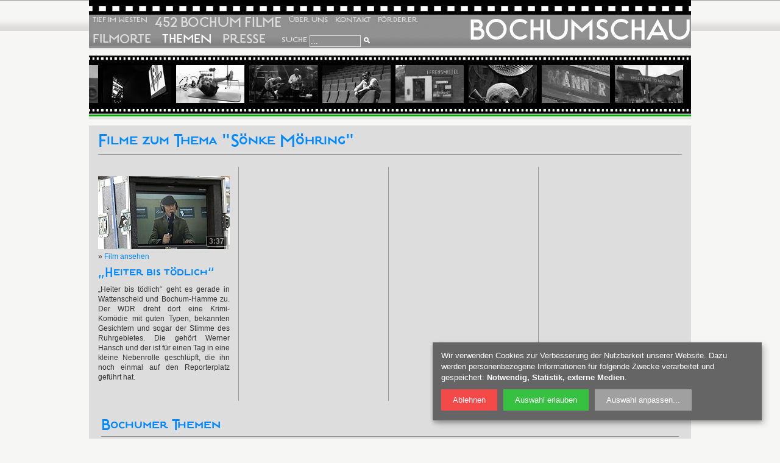

--- FILE ---
content_type: text/html; charset=UTF-8
request_url: https://www.bochumschau.de/bochumer-themen.htm?thema=S%C3%B6nke+M%C3%B6hring
body_size: 32322
content:
<!doctype html>
<html lang="de">
<head>
<meta charset="utf-8">
<title>Sönke Möhring &ndash; Bochumer Filmthemen &ndash; Bochumschau</title>
<meta name="description" content=" Filme mit Thema &quot;Sönke Möhring&quot; aus Bochum auf www.bochumschau.de, dem Film-Portal aus Bochum für Bochum. ">
<meta name="keywords" content="Sönke Möhring, Bochumschau, Bochum, Film, Bochumfilm, Video, Stadtfilm, Stadt, Movie, Filmarchiv">
<meta name="application-name" content="Bochumschau">
<meta name="author" content="Bochumschau - PIXELHAUS&reg; Internet Services - http://www.pixelhaus.de">
<meta name="rating" content="General">
<meta name="referrer" content="no-referrer, same-origin">
<meta name="DC.Title" content="Sönke Möhring &ndash; Bochumer Filmthemen &ndash; Bochumschau">
<meta name="DC.Description" content=" Filme mit Thema &quot;Sönke Möhring&quot; aus Bochum auf www.bochumschau.de, dem Film-Portal aus Bochum für Bochum. ">
<meta name="DC.Creator" content="Bochumschau, PIXELHAUS&reg; Internet Services - http://www.pixelhaus.de">
<meta name="DC.Rights" content="Bochumschau, PIXELHAUS&reg; Internet Services - http://www.pixelhaus.de">
<meta name="DC.Language" content="de">
<meta property="og:title" content="Sönke Möhring &ndash; Bochumer Filmthemen &ndash; Bochumschau">
<meta property="og:description" content=" Filme mit Thema &quot;Sönke Möhring&quot; aus Bochum auf www.bochumschau.de, dem Film-Portal aus Bochum für Bochum. ">
<meta property="og:type" content="website">
<meta property="og:url" content="https://www.bochumschau.de/bochumer-themen.htm?thema=S%C3%B6nke+M%C3%B6hring">
<meta property="og:site_name" content="Bochumschau">
<meta property="og:locale" content="de_DE">
<meta property="og:image" content="https://www.bochumschau.de/gif/bochumschau-vorschaubild.jpg">
<link rel="image_src" href="https://www.bochumschau.de/gif/bochumschau-vorschaubild.jpg">
<meta property="og:image:width" content="744">
<meta property="og:image:height" content="416">
<meta property="twitter:title" content="Sönke Möhring &ndash; Bochumer Filmthemen &ndash; Bochumschau">
<meta property="twitter:description" content=" Filme mit Thema &quot;Sönke Möhring&quot; aus Bochum auf www.bochumschau.de, dem Film-Portal aus Bochum für Bochum. ">
<meta name="dcterms.title" content="Sönke Möhring &ndash; Bochumer Filmthemen &ndash; Bochumschau">
<meta name="dcterms.description" content=" Filme mit Thema &quot;Sönke Möhring&quot; aus Bochum auf www.bochumschau.de, dem Film-Portal aus Bochum für Bochum. ">
<meta name="dcterms.contributor" content="Bochumschau - PIXELHAUS® Internet Services - http://www.pixelhaus.de">
<meta name="dcterms.creator" content="Bochumschau - PIXELHAUS® Internet Services - http://www.pixelhaus.de">
<meta name="dcterms.publisher" content="Bochumschau - PIXELHAUS® Internet Services - http://www.pixelhaus.de">
<meta name="dcterms.rights" content="Bochumschau - PIXELHAUS® Internet Services - http://www.pixelhaus.de">
<meta name="language" content="de">
<meta name="robots" content="index, follow">
<meta name="revisit-after" content="14 days">
<meta name="author" content="Bochumschau">
<meta name="copyright" content="Bochumschau">
<meta name="geo.region" content="DE-NW">
<meta name="geo.placename" content="Bochum">
<meta name="geo.position" content="51.481205,7.2206251">
<meta name="msapplication-config" content="none">
<meta name="ICBM" content="51.481205,7.2206251">
<meta name="p:domain_verify" content="b1d73691e27a5976e65faaf64b942d8b"/>
<meta name="viewport" content="width=device-width, initial-scale=1.0, maximum-scale=4.0, user-scalable=yes">
<link rel="preload" href="/includes/webfonts/1E5FC0_0_0.woff2" as="font" type="font/woff2" crossorigin="anonymous">
<link rel="stylesheet" href="/includes/css/style-min.css.php" nonce="TldWaVlUUTFZV05pWlRKaU1tUTI=">
<link rel="stylesheet" href="/includes/css/style-988-min.css.php" media="screen and (max-width: 988px)" nonce="TldWaVlUUTFZV05pWlRKaU1tUTI=">
<!--[if gte IE 9]>
<link rel="stylesheet" href="/includes/css/style-gte-ie9.css.php" nonce="TldWaVlUUTFZV05pWlRKaU1tUTI=">
<![endif]-->
<link rel="shortcut icon" type="image/x-icon" href="/favicon.ico">
<link rel="apple-touch-icon" href="/apple-touch-icon.png">
<link rel="alternate" hreflang="x-default" href="https://www.bochumschau.de/bochumer-themen.htm">
<link rel="alternate" hreflang="de" href="https://www.bochumschau.de/bochumer-themen.htm">
<link rel="canonical" href="https://www.bochumschau.de/bochumer-themen.htm">
</head>
<body>
<div id="container" class="clearfix">
<header>
<nav>
<p id="logo" class="EstiloPro-Medium"><a href="/" title="Bochumschau - Das Film-Portal tief im Westen">BOCHUMSCHAU</a></p>
<ul id="menu">
<li><a href="/" title="Bochumschau - Das Film-Portal tief im Westen" class="s130">Tief im Westen</a></li>
<li><a href="/bochum-filme.htm" title="Bochum Filme der Bochumschau" class="s240">452 Bochum Filme</a></li>
<li><a href="/ueber-uns.htm" title="Über das Film-Portal Bochumschau" class="s130">Über uns</a></li>
<li><a href="/kontakt.htm" title="Kontakt zur Bochumschau" class="s130">Kontakt</a></li>
<li><a href="/sponsoren.htm" title="Sponsoren und Förderer der Bochumschau" class="s130">Förderer</a></li>
<li class="clear"><a href="/bochumer-filmorte.htm" title="Bochumer Filmorte" class="s220">Filmorte</a></li>
<li class="aktiv"><a href="/bochumer-themen.htm" title="Themen der Bochum-Filme von Bochumschau" class="s220">Themen</a></li>
<li><a href="/presse.htm" title="Die Bochumschau in der Presse" class="s220">Presse</a></li>
<li class="last"><a href="/suche/" title="Durchsuchen Sie die Bochumschau" class="s140 suche">Suche</a><form action="/suche/index.php" method="get" name="suchform" id="suchform_nav"><input type="text" name="query_t" id="query_t" class="suchbox" value="..." /><input type="hidden" name="search" value="1" /><input type="image" src="https://www.bochumschau.de/gif/bt-suche.png" alt="Suche" title="Suche" class="gfx_button" /></form></li>
</ul>
</nav></header>
<div id="filmscroller">
<ul id="scroller">
<li><a href="/melez-festival-2010.htm" title="Melez-Festival"><img src="https://www.bochumschau.de/gif/slider/melez-festival-2010_01.webp" width="112" height="62" alt="Melez-Festival" loading="lazy"></a></li>
<li><a href="/scudetto-saisonrueckblick-2011.htm" title="Scudetto"><img src="https://www.bochumschau.de/gif/slider/scudetto-saisonrueckblick-2011_01.webp" width="112" height="62" alt="Scudetto" loading="lazy"></a></li>
<li><a href="/vfl-bochum-1848-reha-von-patrick-fabian-nach-viertem-kreuzbandriss.htm" title="Der &quot;Comebacker&quot;"><img src="https://www.bochumschau.de/gif/slider/vfl-bochum-1848-reha-von-patrick-fabian-nach-viertem-kreuzbandriss_01.webp" width="112" height="62" alt="Der &quot;Comebacker&quot;" loading="lazy"></a></li>
<li><a href="/saga-sagacity-live-zeche-bochum-2015.htm" title="SAGA"><img src="https://www.bochumschau.de/gif/slider/saga-sagacity-live-zeche-bochum-2015_01.webp" width="112" height="62" alt="SAGA" loading="lazy"></a></li>
<li><a href="/malmsheimer-2011.htm" title="Malmsheimer"><img src="https://www.bochumschau.de/gif/slider/malmsheimer-2011_01.webp" width="112" height="62" alt="Malmsheimer" loading="lazy"></a></li>
<li><a href="/ellys-schwester-2011.htm" title="Ellys Schwester"><img src="https://www.bochumschau.de/gif/slider/ellys-schwester-2011_01.webp" width="112" height="62" alt="Ellys Schwester" loading="lazy"></a></li>
<li><a href="/mummenschanz-bochum-2013.htm" title="Mummenschanz"><img src="https://www.bochumschau.de/gif/slider/mummenschanz-bochum-2013_01.webp" width="112" height="62" alt="Mummenschanz" loading="lazy"></a></li>
<li><a href="/toiletten-haeuschen-2011.htm" title="Toilettenhäuschen"><img src="https://www.bochumschau.de/gif/slider/toiletten-haeuschen-2011_01.webp" width="112" height="62" alt="Toilettenhäuschen" loading="lazy"></a></li>
<li><a href="/bochum-2010.htm" title="Bochum 2010 - Der Film"><img src="https://www.bochumschau.de/gif/slider/bochum-2010_01.webp" width="112" height="62" alt="Bochum 2010 - Der Film" loading="lazy"></a></li>
<li><a href="/bermudadreieck-corona-lockdown-bochum-2020.htm" title="Quo vadis Bermudadreieck?"><img src="https://www.bochumschau.de/gif/slider/bermudadreieck-corona-lockdown-bochum-2020_01.webp" width="112" height="62" alt="Quo vadis Bermudadreieck?" loading="lazy"></a></li>
<li><a href="/henrik-heartbass-2011.htm" title="Henrik HeartBASS"><img src="https://www.bochumschau.de/gif/slider/henrik-heartbass-2011_01.webp" width="112" height="62" alt="Henrik HeartBASS" loading="lazy"></a></li>
<li><a href="/dr-gunther-von-hagens-koerperwelten-bochum-2013.htm" title="Körperwelten"><img src="https://www.bochumschau.de/gif/slider/dr-gunther-von-hagens-koerperwelten-bochum-2013_01.webp" width="112" height="62" alt="Körperwelten" loading="lazy"></a></li>
<li><a href="/stadtplanung-bahnhof-weitmar-buergerinitiative-2015.htm" title="Bahnhof Weitmar"><img src="https://www.bochumschau.de/gif/slider/stadtplanung-bahnhof-weitmar-buergerinitiative-2015_01.webp" width="112" height="62" alt="Bahnhof Weitmar" loading="lazy"></a></li>
<li><a href="/open-flair-2011.htm" title="Open Flair"><img src="https://www.bochumschau.de/gif/slider/open-flair-2011_01.webp" width="112" height="62" alt="Open Flair" loading="lazy"></a></li>
<li><a href="/radwende-fahrrad-demo-bochum-2019.htm" title="Radwende Bochum"><img src="https://www.bochumschau.de/gif/slider/radwende-fahrrad-demo-bochum-2019_01.webp" width="112" height="62" alt="Radwende Bochum" loading="lazy"></a></li>
<li><a href="/die-kassierer-live-zeche-2015.htm" title="30 Jahre Kassierer"><img src="https://www.bochumschau.de/gif/slider/die-kassierer-live-zeche-2015_01.webp" width="112" height="62" alt="30 Jahre Kassierer" loading="lazy"></a></li>
</ul>
</div>
<div id="inhalt" class="clearfix">
<section class="more clearfix abstand ">
<h1 class="teaser EstiloPro-Medium"><a title="Filme zum Thema Sönke Möhring" name="themen" class="anker">Filme zum Thema "Sönke Möhring"</a></h1><article class="clearfix">
<div class="teaser bg-teaser-2 bochum-filme nosearchcontent"><div class="filminfo clearfix">
<div class="captures">
<p class="capture"><a href="heiter-bis-toedlich-koslowski-und-haferkamp-krimiserie-bochum-2013.htm" title="„Heiter bis tödlich“"><img src="https://www.bochumschau.de/gif/captures/heiter-bis-toedlich-koslowski-und-haferkamp-krimiserie-bochum-2013_01.jpg" width="216" height="120" alt="„Heiter bis tödlich“" /><span class="laenge"><strong>3:37</strong></span></a></p>
<p class="film_fb_link"><span class="ansehen">&raquo; <a href="heiter-bis-toedlich-koslowski-und-haferkamp-krimiserie-bochum-2013.htm" title="„Heiter bis tödlich“">Film ansehen</a></span></p>
</div>
<div class="film_text">
<h2 class="EstiloPro-Medium morefilms"><a href="heiter-bis-toedlich-koslowski-und-haferkamp-krimiserie-bochum-2013.htm" title="„Heiter bis tödlich“">„Heiter bis tödlich“</a></h2>
<p class="einzug">„Heiter bis tödlich“ geht es gerade in Wattenscheid und Bochum-Hamme zu. Der WDR dreht dort eine Krimi-Komödie mit guten Typen, bekannten Gesichtern und sogar der Stimme des Ruhrgebietes. Die gehört Werner Hansch und der ist für einen Tag in eine kleine Nebenrolle geschlüpft, die ihn noch einmal auf den Reporterplatz geführt hat.</p>				
		</div>
		</div>
<br class="cb space bochumfilm-spacer" />
	</div>
<h2 class="teaser EstiloPro-Medium headline"><a id="thema" title="Bochumer Themen" class="anker">Bochumer Themen</a></h2><div id="tagcloud">

<ul class="tagcloud">
<li><a class="tag_cloud" href="/bochumer-themen.htm?thema=Agit+Kabayel#themen" title="Bochumer Thema: 'Agit Kabayel'" data-fontsize="100"><span>Agit Kabayel</span><!--[if lt IE 8]><b></b><![endif]--></a></li>
<li><a class="tag_cloud" href="/bochumer-themen.htm?thema=Weltmeister#themen" title="Bochumer Thema: 'Weltmeister'" data-fontsize="100"><span>Weltmeister</span><!--[if lt IE 8]><b></b><![endif]--></a></li>
<li><a class="tag_cloud" href="/bochumer-themen.htm?thema=Sport#themen" title="Bochumer Thema: 'Sport'" data-fontsize="126"><span>Sport</span><!--[if lt IE 8]><b></b><![endif]--></a></li>
<li><a class="tag_cloud" href="/bochumer-themen.htm?thema=Boxen#themen" title="Bochumer Thema: 'Boxen'" data-fontsize="100"><span>Boxen</span><!--[if lt IE 8]><b></b><![endif]--></a></li>
<li><a class="tag_cloud" href="/bochumer-themen.htm?thema=Kampf#themen" title="Bochumer Thema: 'Kampf'" data-fontsize="100"><span>Kampf</span><!--[if lt IE 8]><b></b><![endif]--></a></li>
<li><a class="tag_cloud" href="/bochumer-themen.htm?thema=Wattenscheid#themen" title="Bochumer Thema: 'Wattenscheid'" data-fontsize="120"><span>Wattenscheid</span><!--[if lt IE 8]><b></b><![endif]--></a></li>
<li><a class="tag_cloud" href="/bochumer-themen.htm?thema=VfL+Bochum#themen" title="Bochumer Thema: 'VfL Bochum'" data-fontsize="400"><span>VfL Bochum</span><!--[if lt IE 8]><b></b><![endif]--></a></li>
<li><a class="tag_cloud" href="/bochumer-themen.htm?thema=Fu%C3%9Fball#themen" title="Bochumer Thema: 'Fußball'" data-fontsize="390"><span>Fußball</span><!--[if lt IE 8]><b></b><![endif]--></a></li>
<li><a class="tag_cloud" href="/bochumer-themen.htm?thema=Bundesliga#themen" title="Bochumer Thema: 'Bundesliga'" data-fontsize="253"><span>Bundesliga</span><!--[if lt IE 8]><b></b><![endif]--></a></li>
<li><a class="tag_cloud" href="/bochumer-themen.htm?thema=Uwe+R%C3%B6sler#themen" title="Bochumer Thema: 'Uwe Rösler'" data-fontsize="100"><span>Uwe Rösler</span><!--[if lt IE 8]><b></b><![endif]--></a></li>
<li><a class="tag_cloud" href="/bochumer-themen.htm?thema=Pressekonferenz#themen" title="Bochumer Thema: 'Pressekonferenz'" data-fontsize="130"><span>Pressekonferenz</span><!--[if lt IE 8]><b></b><![endif]--></a></li>
<li><a class="tag_cloud" href="/bochumer-themen.htm?thema=Andreas+Luthe#themen" title="Bochumer Thema: 'Andreas Luthe'" data-fontsize="110"><span>Andreas Luthe</span><!--[if lt IE 8]><b></b><![endif]--></a></li>
<li><a class="tag_cloud" href="/bochumer-themen.htm?thema=Sahver+M%C3%BCnch#themen" title="Bochumer Thema: 'Sahver Münch'" data-fontsize="100"><span>Sahver Münch</span><!--[if lt IE 8]><b></b><![endif]--></a></li>
<li><a class="tag_cloud" href="/bochumer-themen.htm?thema=Oberb%C3%BCrgermeisterwahl#themen" title="Bochumer Thema: 'Oberbürgermeisterwahl'" data-fontsize="106"><span>Oberbürgermeisterwahl</span><!--[if lt IE 8]><b></b><![endif]--></a></li>
<li><a class="tag_cloud" href="/bochumer-themen.htm?thema=Politik#themen" title="Bochumer Thema: 'Politik'" data-fontsize="103"><span>Politik</span><!--[if lt IE 8]><b></b><![endif]--></a></li>
<li><a class="tag_cloud" href="/bochumer-themen.htm?thema=Wahl#themen" title="Bochumer Thema: 'Wahl'" data-fontsize="106"><span>Wahl</span><!--[if lt IE 8]><b></b><![endif]--></a></li>
<li><a class="tag_cloud" href="/bochumer-themen.htm?thema=Portrait#themen" title="Bochumer Thema: 'Portrait'" data-fontsize="230"><span>Portrait</span><!--[if lt IE 8]><b></b><![endif]--></a></li>
<li><a class="tag_cloud" href="/bochumer-themen.htm?thema=Hans-J%C3%BCrgen+Orphall#themen" title="Bochumer Thema: 'Hans-Jürgen Orphall'" data-fontsize="100"><span>Hans-Jürgen Orphall</span><!--[if lt IE 8]><b></b><![endif]--></a></li>
<li><a class="tag_cloud" href="/bochumer-themen.htm?thema=Turnier#themen" title="Bochumer Thema: 'Turnier'" data-fontsize="123"><span>Turnier</span><!--[if lt IE 8]><b></b><![endif]--></a></li>
<li><a class="tag_cloud" href="/bochumer-themen.htm?thema=Kult#themen" title="Bochumer Thema: 'Kult'" data-fontsize="100"><span>Kult</span><!--[if lt IE 8]><b></b><![endif]--></a></li>
<li><a class="tag_cloud" href="/bochumer-themen.htm?thema=Ruhrpott#themen" title="Bochumer Thema: 'Ruhrpott'" data-fontsize="103"><span>Ruhrpott</span><!--[if lt IE 8]><b></b><![endif]--></a></li>
<li><a class="tag_cloud" href="/bochumer-themen.htm?thema=Peter+Neururer#themen" title="Bochumer Thema: 'Peter Neururer'" data-fontsize="160"><span>Peter Neururer</span><!--[if lt IE 8]><b></b><![endif]--></a></li>
<li><a class="tag_cloud" href="/bochumer-themen.htm?thema=Dirk+Dufner#themen" title="Bochumer Thema: 'Dirk Dufner'" data-fontsize="100"><span>Dirk Dufner</span><!--[if lt IE 8]><b></b><![endif]--></a></li>
<li><a class="tag_cloud" href="/bochumer-themen.htm?thema=Uwe+Tigges#themen" title="Bochumer Thema: 'Uwe Tigges'" data-fontsize="100"><span>Uwe Tigges</span><!--[if lt IE 8]><b></b><![endif]--></a></li>
<li><a class="tag_cloud" href="/bochumer-themen.htm?thema=Mode#themen" title="Bochumer Thema: 'Mode'" data-fontsize="120"><span>Mode</span><!--[if lt IE 8]><b></b><![endif]--></a></li>
<li><a class="tag_cloud" href="/bochumer-themen.htm?thema=Benefiz#themen" title="Bochumer Thema: 'Benefiz'" data-fontsize="126"><span>Benefiz</span><!--[if lt IE 8]><b></b><![endif]--></a></li>
<li><a class="tag_cloud" href="/bochumer-themen.htm?thema=Charity#themen" title="Bochumer Thema: 'Charity'" data-fontsize="123"><span>Charity</span><!--[if lt IE 8]><b></b><![endif]--></a></li>
<li><a class="tag_cloud" href="/bochumer-themen.htm?thema=Spenden#themen" title="Bochumer Thema: 'Spenden'" data-fontsize="130"><span>Spenden</span><!--[if lt IE 8]><b></b><![endif]--></a></li>
<li><a class="tag_cloud" href="/bochumer-themen.htm?thema=Inner+Wheel+Club+Bochum-Hellweg#themen" title="Bochumer Thema: 'Inner Wheel Club Bochum-Hellweg'" data-fontsize="120"><span>Inner Wheel Club Bochum-Hellweg</span><!--[if lt IE 8]><b></b><![endif]--></a></li>
<li><a class="tag_cloud" href="/bochumer-themen.htm?thema=Dr.+Brigitte+Weidner#themen" title="Bochumer Thema: 'Dr. Brigitte Weidner'" data-fontsize="100"><span>Dr. Brigitte Weidner</span><!--[if lt IE 8]><b></b><![endif]--></a></li>
<li><a class="tag_cloud" href="/bochumer-themen.htm?thema=Myron+Boadu#themen" title="Bochumer Thema: 'Myron Boadu'" data-fontsize="100"><span>Myron Boadu</span><!--[if lt IE 8]><b></b><![endif]--></a></li>
<li><a class="tag_cloud" href="/bochumer-themen.htm?thema=Tiemeyer#themen" title="Bochumer Thema: 'Tiemeyer'" data-fontsize="103"><span>Tiemeyer</span><!--[if lt IE 8]><b></b><![endif]--></a></li>
<li><a class="tag_cloud" href="/bochumer-themen.htm?thema=Auto#themen" title="Bochumer Thema: 'Auto'" data-fontsize="140"><span>Auto</span><!--[if lt IE 8]><b></b><![endif]--></a></li>
<li><a class="tag_cloud" href="/bochumer-themen.htm?thema=Autohaus#themen" title="Bochumer Thema: 'Autohaus'" data-fontsize="123"><span>Autohaus</span><!--[if lt IE 8]><b></b><![endif]--></a></li>
<li><a class="tag_cloud" href="/bochumer-themen.htm?thema=Anthony+Losilla#themen" title="Bochumer Thema: 'Anthony Losilla'" data-fontsize="100"><span>Anthony Losilla</span><!--[if lt IE 8]><b></b><![endif]--></a></li>
<li><a class="tag_cloud" href="/bochumer-themen.htm?thema=Zeche+Klosterbusch#themen" title="Bochumer Thema: 'Zeche Klosterbusch'" data-fontsize="106"><span>Zeche Klosterbusch</span><!--[if lt IE 8]><b></b><![endif]--></a></li>
<li><a class="tag_cloud" href="/bochumer-themen.htm?thema=Denkmal#themen" title="Bochumer Thema: 'Denkmal'" data-fontsize="123"><span>Denkmal</span><!--[if lt IE 8]><b></b><![endif]--></a></li>
<li><a class="tag_cloud" href="/bochumer-themen.htm?thema=Bergbau#themen" title="Bochumer Thema: 'Bergbau'" data-fontsize="126"><span>Bergbau</span><!--[if lt IE 8]><b></b><![endif]--></a></li>
<li><a class="tag_cloud" href="/bochumer-themen.htm?thema=Serdar+Y%C3%BCksel#themen" title="Bochumer Thema: 'Serdar Yüksel'" data-fontsize="100"><span>Serdar Yüksel</span><!--[if lt IE 8]><b></b><![endif]--></a></li>
<li><a class="tag_cloud" href="/bochumer-themen.htm?thema=Dr.+Hans+Hanke#themen" title="Bochumer Thema: 'Dr. Hans Hanke'" data-fontsize="106"><span>Dr. Hans Hanke</span><!--[if lt IE 8]><b></b><![endif]--></a></li>
<li><a class="tag_cloud" href="/bochumer-themen.htm?thema=Lottental#themen" title="Bochumer Thema: 'Lottental'" data-fontsize="106"><span>Lottental</span><!--[if lt IE 8]><b></b><![endif]--></a></li>
<li><a class="tag_cloud" href="/bochumer-themen.htm?thema=Geschichte#themen" title="Bochumer Thema: 'Geschichte'" data-fontsize="153"><span>Geschichte</span><!--[if lt IE 8]><b></b><![endif]--></a></li>
<li><a class="tag_cloud" href="/bochumer-themen.htm?thema=Abriss#themen" title="Bochumer Thema: 'Abriss'" data-fontsize="123"><span>Abriss</span><!--[if lt IE 8]><b></b><![endif]--></a></li>
<li><a class="tag_cloud" href="/bochumer-themen.htm?thema=Minigolf#themen" title="Bochumer Thema: 'Minigolf'" data-fontsize="100"><span>Minigolf</span><!--[if lt IE 8]><b></b><![endif]--></a></li>
<li><a class="tag_cloud" href="/bochumer-themen.htm?thema=Adventure#themen" title="Bochumer Thema: 'Adventure'" data-fontsize="100"><span>Adventure</span><!--[if lt IE 8]><b></b><![endif]--></a></li>
<li><a class="tag_cloud" href="/bochumer-themen.htm?thema=Kemnader+See#themen" title="Bochumer Thema: 'Kemnader See'" data-fontsize="110"><span>Kemnader See</span><!--[if lt IE 8]><b></b><![endif]--></a></li>
<li><a class="tag_cloud" href="/bochumer-themen.htm?thema=Christoph+Schipper#themen" title="Bochumer Thema: 'Christoph Schipper'" data-fontsize="100"><span>Christoph Schipper</span><!--[if lt IE 8]><b></b><![endif]--></a></li>
<li><a class="tag_cloud" href="/bochumer-themen.htm?thema=Freizeit#themen" title="Bochumer Thema: 'Freizeit'" data-fontsize="100"><span>Freizeit</span><!--[if lt IE 8]><b></b><![endif]--></a></li>
<li><a class="tag_cloud" href="/bochumer-themen.htm?thema=#themen" title="Bochumer Thema: ''" data-fontsize="103"><span></span><!--[if lt IE 8]><b></b><![endif]--></a></li>
<li><a class="tag_cloud" href="/bochumer-themen.htm?thema=Demo#themen" title="Bochumer Thema: 'Demo'" data-fontsize="116"><span>Demo</span><!--[if lt IE 8]><b></b><![endif]--></a></li>
<li><a class="tag_cloud" href="/bochumer-themen.htm?thema=Bochum+gegen+Rechts#themen" title="Bochumer Thema: 'Bochum gegen Rechts'" data-fontsize="100"><span>Bochum gegen Rechts</span><!--[if lt IE 8]><b></b><![endif]--></a></li>
<li><a class="tag_cloud" href="/bochumer-themen.htm?thema=NoAFD#themen" title="Bochumer Thema: 'NoAFD'" data-fontsize="100"><span>NoAFD</span><!--[if lt IE 8]><b></b><![endif]--></a></li>
<li><a class="tag_cloud" href="/bochumer-themen.htm?thema=Solidarit%C3%A4t#themen" title="Bochumer Thema: 'Solidarität'" data-fontsize="123"><span>Solidarität</span><!--[if lt IE 8]><b></b><![endif]--></a></li>
<li><a class="tag_cloud" href="/bochumer-themen.htm?thema=Demonstration#themen" title="Bochumer Thema: 'Demonstration'" data-fontsize="110"><span>Demonstration</span><!--[if lt IE 8]><b></b><![endif]--></a></li>
<li><a class="tag_cloud" href="/bochumer-themen.htm?thema=Dieter+Hecking#themen" title="Bochumer Thema: 'Dieter Hecking'" data-fontsize="103"><span>Dieter Hecking</span><!--[if lt IE 8]><b></b><![endif]--></a></li>
<li><a class="tag_cloud" href="/bochumer-themen.htm?thema=Gastronomie#themen" title="Bochumer Thema: 'Gastronomie'" data-fontsize="113"><span>Gastronomie</span><!--[if lt IE 8]><b></b><![endif]--></a></li>
<li><a class="tag_cloud" href="/bochumer-themen.htm?thema=K%C3%B6che#themen" title="Bochumer Thema: 'Köche'" data-fontsize="106"><span>Köche</span><!--[if lt IE 8]><b></b><![endif]--></a></li>
<li><a class="tag_cloud" href="/bochumer-themen.htm?thema=Koch#themen" title="Bochumer Thema: 'Koch'" data-fontsize="110"><span>Koch</span><!--[if lt IE 8]><b></b><![endif]--></a></li>
<li><a class="tag_cloud" href="/bochumer-themen.htm?thema=Restaurant#themen" title="Bochumer Thema: 'Restaurant'" data-fontsize="103"><span>Restaurant</span><!--[if lt IE 8]><b></b><![endif]--></a></li>
<li><a class="tag_cloud" href="/bochumer-themen.htm?thema=Achim+Nettelbeck#themen" title="Bochumer Thema: 'Achim Nettelbeck'" data-fontsize="100"><span>Achim Nettelbeck</span><!--[if lt IE 8]><b></b><![endif]--></a></li>
<li><a class="tag_cloud" href="/bochumer-themen.htm?thema=Haus+Nettelbeck#themen" title="Bochumer Thema: 'Haus Nettelbeck'" data-fontsize="100"><span>Haus Nettelbeck</span><!--[if lt IE 8]><b></b><![endif]--></a></li>
<li><a class="tag_cloud" href="/bochumer-themen.htm?thema=Julius+Schmidt#themen" title="Bochumer Thema: 'Julius Schmidt'" data-fontsize="100"><span>Julius Schmidt</span><!--[if lt IE 8]><b></b><![endif]--></a></li>
<li><a class="tag_cloud" href="/bochumer-themen.htm?thema=Zum+Neuling#themen" title="Bochumer Thema: 'Zum Neuling'" data-fontsize="100"><span>Zum Neuling</span><!--[if lt IE 8]><b></b><![endif]--></a></li>
<li><a class="tag_cloud" href="/bochumer-themen.htm?thema=Mirca+Casagrande#themen" title="Bochumer Thema: 'Mirca Casagrande'" data-fontsize="100"><span>Mirca Casagrande</span><!--[if lt IE 8]><b></b><![endif]--></a></li>
<li><a class="tag_cloud" href="/bochumer-themen.htm?thema=Bassano#themen" title="Bochumer Thema: 'Bassano'" data-fontsize="100"><span>Bassano</span><!--[if lt IE 8]><b></b><![endif]--></a></li>
<li><a class="tag_cloud" href="/bochumer-themen.htm?thema=Uhrmacher#themen" title="Bochumer Thema: 'Uhrmacher'" data-fontsize="100"><span>Uhrmacher</span><!--[if lt IE 8]><b></b><![endif]--></a></li>
<li><a class="tag_cloud" href="/bochumer-themen.htm?thema=Willy+K%C3%B6hler#themen" title="Bochumer Thema: 'Willy Köhler'" data-fontsize="100"><span>Willy Köhler</span><!--[if lt IE 8]><b></b><![endif]--></a></li>
<li><a class="tag_cloud" href="/bochumer-themen.htm?thema=Handwerk#themen" title="Bochumer Thema: 'Handwerk'" data-fontsize="106"><span>Handwerk</span><!--[if lt IE 8]><b></b><![endif]--></a></li>
<li><a class="tag_cloud" href="/bochumer-themen.htm?thema=Werkstatt#themen" title="Bochumer Thema: 'Werkstatt'" data-fontsize="110"><span>Werkstatt</span><!--[if lt IE 8]><b></b><![endif]--></a></li>
<li><a class="tag_cloud" href="/bochumer-themen.htm?thema=Uhren#themen" title="Bochumer Thema: 'Uhren'" data-fontsize="100"><span>Uhren</span><!--[if lt IE 8]><b></b><![endif]--></a></li>
<li><a class="tag_cloud" href="/bochumer-themen.htm?thema=Beruf#themen" title="Bochumer Thema: 'Beruf'" data-fontsize="156"><span>Beruf</span><!--[if lt IE 8]><b></b><![endif]--></a></li>
<li><a class="tag_cloud" href="/bochumer-themen.htm?thema=Henri+Krohn#themen" title="Bochumer Thema: 'Henri Krohn'" data-fontsize="100"><span>Henri Krohn</span><!--[if lt IE 8]><b></b><![endif]--></a></li>
<li><a class="tag_cloud" href="/bochumer-themen.htm?thema=Kirche#themen" title="Bochumer Thema: 'Kirche'" data-fontsize="130"><span>Kirche</span><!--[if lt IE 8]><b></b><![endif]--></a></li>
<li><a class="tag_cloud" href="/bochumer-themen.htm?thema=Stadtpark#themen" title="Bochumer Thema: 'Stadtpark'" data-fontsize="140"><span>Stadtpark</span><!--[if lt IE 8]><b></b><![endif]--></a></li>
<li><a class="tag_cloud" href="/bochumer-themen.htm?thema=Konzert#themen" title="Bochumer Thema: 'Konzert'" data-fontsize="180"><span>Konzert</span><!--[if lt IE 8]><b></b><![endif]--></a></li>
<li><a class="tag_cloud" href="/bochumer-themen.htm?thema=Musik#themen" title="Bochumer Thema: 'Musik'" data-fontsize="276"><span>Musik</span><!--[if lt IE 8]><b></b><![endif]--></a></li>
<li><a class="tag_cloud" href="/bochumer-themen.htm?thema=WDR+Sinfonieorchester#themen" title="Bochumer Thema: 'WDR Sinfonieorchester'" data-fontsize="100"><span>WDR Sinfonieorchester</span><!--[if lt IE 8]><b></b><![endif]--></a></li>
<li><a class="tag_cloud" href="/bochumer-themen.htm?thema=Jesko+Sirvend#themen" title="Bochumer Thema: 'Jesko Sirvend'" data-fontsize="100"><span>Jesko Sirvend</span><!--[if lt IE 8]><b></b><![endif]--></a></li>
<li><a class="tag_cloud" href="/bochumer-themen.htm?thema=Kinder#themen" title="Bochumer Thema: 'Kinder'" data-fontsize="153"><span>Kinder</span><!--[if lt IE 8]><b></b><![endif]--></a></li>
<li><a class="tag_cloud" href="/bochumer-themen.htm?thema=Anneliese+Brost+Musikforum#themen" title="Bochumer Thema: 'Anneliese Brost Musikforum'" data-fontsize="106"><span>Anneliese Brost Musikforum</span><!--[if lt IE 8]><b></b><![endif]--></a></li>
<li><a class="tag_cloud" href="/bochumer-themen.htm?thema=Musikzentrum#themen" title="Bochumer Thema: 'Musikzentrum'" data-fontsize="143"><span>Musikzentrum</span><!--[if lt IE 8]><b></b><![endif]--></a></li>
<li><a class="tag_cloud" href="/bochumer-themen.htm?thema=Eisenbahnmuseum#themen" title="Bochumer Thema: 'Eisenbahnmuseum'" data-fontsize="103"><span>Eisenbahnmuseum</span><!--[if lt IE 8]><b></b><![endif]--></a></li>
<li><a class="tag_cloud" href="/bochumer-themen.htm?thema=Eisenbahn#themen" title="Bochumer Thema: 'Eisenbahn'" data-fontsize="120"><span>Eisenbahn</span><!--[if lt IE 8]><b></b><![endif]--></a></li>
<li><a class="tag_cloud" href="/bochumer-themen.htm?thema=Zug#themen" title="Bochumer Thema: 'Zug'" data-fontsize="123"><span>Zug</span><!--[if lt IE 8]><b></b><![endif]--></a></li>
<li><a class="tag_cloud" href="/bochumer-themen.htm?thema=Bahn#themen" title="Bochumer Thema: 'Bahn'" data-fontsize="106"><span>Bahn</span><!--[if lt IE 8]><b></b><![endif]--></a></li>
<li><a class="tag_cloud" href="/bochumer-themen.htm?thema=Magnetschwebebahn#themen" title="Bochumer Thema: 'Magnetschwebebahn'" data-fontsize="100"><span>Magnetschwebebahn</span><!--[if lt IE 8]><b></b><![endif]--></a></li>
<li><a class="tag_cloud" href="/bochumer-themen.htm?thema=Volker+B%C3%B6hm#themen" title="Bochumer Thema: 'Volker Böhm'" data-fontsize="100"><span>Volker Böhm</span><!--[if lt IE 8]><b></b><![endif]--></a></li>
<li><a class="tag_cloud" href="/bochumer-themen.htm?thema=Nikolai+Ingenerf#themen" title="Bochumer Thema: 'Nikolai Ingenerf'" data-fontsize="100"><span>Nikolai Ingenerf</span><!--[if lt IE 8]><b></b><![endif]--></a></li>
<li><a class="tag_cloud" href="/bochumer-themen.htm?thema=A40#themen" title="Bochumer Thema: 'A40'" data-fontsize="106"><span>A40</span><!--[if lt IE 8]><b></b><![endif]--></a></li>
<li><a class="tag_cloud" href="/bochumer-themen.htm?thema=Autobahn#themen" title="Bochumer Thema: 'Autobahn'" data-fontsize="106"><span>Autobahn</span><!--[if lt IE 8]><b></b><![endif]--></a></li>
<li><a class="tag_cloud" href="/bochumer-themen.htm?thema=Baustelle#themen" title="Bochumer Thema: 'Baustelle'" data-fontsize="166"><span>Baustelle</span><!--[if lt IE 8]><b></b><![endif]--></a></li>
<li><a class="tag_cloud" href="/bochumer-themen.htm?thema=Lars+Batzer#themen" title="Bochumer Thema: 'Lars Batzer'" data-fontsize="100"><span>Lars Batzer</span><!--[if lt IE 8]><b></b><![endif]--></a></li>
<li><a class="tag_cloud" href="/bochumer-themen.htm?thema=Br%C3%BCcke#themen" title="Bochumer Thema: 'Brücke'" data-fontsize="103"><span>Brücke</span><!--[if lt IE 8]><b></b><![endif]--></a></li>
<li><a class="tag_cloud" href="/bochumer-themen.htm?thema=Ruhrschnellweg#themen" title="Bochumer Thema: 'Ruhrschnellweg'" data-fontsize="103"><span>Ruhrschnellweg</span><!--[if lt IE 8]><b></b><![endif]--></a></li>
<li><a class="tag_cloud" href="/bochumer-themen.htm?thema=Kran#themen" title="Bochumer Thema: 'Kran'" data-fontsize="106"><span>Kran</span><!--[if lt IE 8]><b></b><![endif]--></a></li>
<li><a class="tag_cloud" href="/bochumer-themen.htm?thema=Schlachthofbr%C3%BCcke#themen" title="Bochumer Thema: 'Schlachthofbrücke'" data-fontsize="100"><span>Schlachthofbrücke</span><!--[if lt IE 8]><b></b><![endif]--></a></li>
<li><a class="tag_cloud" href="/bochumer-themen.htm?thema=Peter+Zeidler#themen" title="Bochumer Thema: 'Peter Zeidler'" data-fontsize="103"><span>Peter Zeidler</span><!--[if lt IE 8]><b></b><![endif]--></a></li>
<li><a class="tag_cloud" href="/bochumer-themen.htm?thema=Ibrahima+Sissoko#themen" title="Bochumer Thema: 'Ibrahima Sissoko'" data-fontsize="100"><span>Ibrahima Sissoko</span><!--[if lt IE 8]><b></b><![endif]--></a></li>
<li><a class="tag_cloud" href="/bochumer-themen.htm?thema=Aufstieg#themen" title="Bochumer Thema: 'Aufstieg'" data-fontsize="100"><span>Aufstieg</span><!--[if lt IE 8]><b></b><![endif]--></a></li>
<li><a class="tag_cloud" href="/bochumer-themen.htm?thema=Kyra+Malinowski#themen" title="Bochumer Thema: 'Kyra Malinowski'" data-fontsize="100"><span>Kyra Malinowski</span><!--[if lt IE 8]><b></b><![endif]--></a></li>
<li><a class="tag_cloud" href="/bochumer-themen.htm?thema=Nina+Lange#themen" title="Bochumer Thema: 'Nina Lange'" data-fontsize="100"><span>Nina Lange</span><!--[if lt IE 8]><b></b><![endif]--></a></li>
<li><a class="tag_cloud" href="/bochumer-themen.htm?thema=Frauenfu%C3%9Fball#themen" title="Bochumer Thema: 'Frauenfußball'" data-fontsize="103"><span>Frauenfußball</span><!--[if lt IE 8]><b></b><![endif]--></a></li>
<li><a class="tag_cloud" href="/bochumer-themen.htm?thema=Frauenmannschaft#themen" title="Bochumer Thema: 'Frauenmannschaft'" data-fontsize="106"><span>Frauenmannschaft</span><!--[if lt IE 8]><b></b><![endif]--></a></li>
<li><a class="tag_cloud" href="/bochumer-themen.htm?thema=Geigenbauer#themen" title="Bochumer Thema: 'Geigenbauer'" data-fontsize="100"><span>Geigenbauer</span><!--[if lt IE 8]><b></b><![endif]--></a></li>
<li><a class="tag_cloud" href="/bochumer-themen.htm?thema=Lukas+Kehnen#themen" title="Bochumer Thema: 'Lukas Kehnen'" data-fontsize="100"><span>Lukas Kehnen</span><!--[if lt IE 8]><b></b><![endif]--></a></li>
<li><a class="tag_cloud" href="/bochumer-themen.htm?thema=Instrument#themen" title="Bochumer Thema: 'Instrument'" data-fontsize="106"><span>Instrument</span><!--[if lt IE 8]><b></b><![endif]--></a></li>
<li><a class="tag_cloud" href="/bochumer-themen.htm?thema=Fidena#themen" title="Bochumer Thema: 'Fidena'" data-fontsize="116"><span>Fidena</span><!--[if lt IE 8]><b></b><![endif]--></a></li>
<li><a class="tag_cloud" href="/bochumer-themen.htm?thema=Festival#themen" title="Bochumer Thema: 'Festival'" data-fontsize="153"><span>Festival</span><!--[if lt IE 8]><b></b><![endif]--></a></li>
<li><a class="tag_cloud" href="/bochumer-themen.htm?thema=Puppentheater#themen" title="Bochumer Thema: 'Puppentheater'" data-fontsize="120"><span>Puppentheater</span><!--[if lt IE 8]><b></b><![endif]--></a></li>
<li><a class="tag_cloud" href="/bochumer-themen.htm?thema=Figurentheater#themen" title="Bochumer Thema: 'Figurentheater'" data-fontsize="106"><span>Figurentheater</span><!--[if lt IE 8]><b></b><![endif]--></a></li>
<li><a class="tag_cloud" href="/bochumer-themen.htm?thema=Puppenspielkunst#themen" title="Bochumer Thema: 'Puppenspielkunst'" data-fontsize="110"><span>Puppenspielkunst</span><!--[if lt IE 8]><b></b><![endif]--></a></li>
<li><a class="tag_cloud" href="/bochumer-themen.htm?thema=Theater#themen" title="Bochumer Thema: 'Theater'" data-fontsize="180"><span>Theater</span><!--[if lt IE 8]><b></b><![endif]--></a></li>
<li><a class="tag_cloud" href="/bochumer-themen.htm?thema=Schauspiel#themen" title="Bochumer Thema: 'Schauspiel'" data-fontsize="103"><span>Schauspiel</span><!--[if lt IE 8]><b></b><![endif]--></a></li>
<li><a class="tag_cloud" href="/bochumer-themen.htm?thema=Marienplatz#themen" title="Bochumer Thema: 'Marienplatz'" data-fontsize="136"><span>Marienplatz</span><!--[if lt IE 8]><b></b><![endif]--></a></li>
<li><a class="tag_cloud" href="/bochumer-themen.htm?thema=Kortumstra%C3%9Fe#themen" title="Bochumer Thema: 'Kortumstraße'" data-fontsize="123"><span>Kortumstraße</span><!--[if lt IE 8]><b></b><![endif]--></a></li>
<li><a class="tag_cloud" href="/bochumer-themen.htm?thema=Schauspielhaus#themen" title="Bochumer Thema: 'Schauspielhaus'" data-fontsize="193"><span>Schauspielhaus</span><!--[if lt IE 8]><b></b><![endif]--></a></li>
<li><a class="tag_cloud" href="/bochumer-themen.htm?thema=Anette+Dabs#themen" title="Bochumer Thema: 'Anette Dabs'" data-fontsize="103"><span>Anette Dabs</span><!--[if lt IE 8]><b></b><![endif]--></a></li>
<li><a class="tag_cloud" href="/bochumer-themen.htm?thema=Ehrenamt#themen" title="Bochumer Thema: 'Ehrenamt'" data-fontsize="103"><span>Ehrenamt</span><!--[if lt IE 8]><b></b><![endif]--></a></li>
<li><a class="tag_cloud" href="/bochumer-themen.htm?thema=Rainer+Galka#themen" title="Bochumer Thema: 'Rainer Galka'" data-fontsize="100"><span>Rainer Galka</span><!--[if lt IE 8]><b></b><![endif]--></a></li>
<li><a class="tag_cloud" href="/bochumer-themen.htm?thema=Dieter+Wachatsch#themen" title="Bochumer Thema: 'Dieter Wachatsch'" data-fontsize="100"><span>Dieter Wachatsch</span><!--[if lt IE 8]><b></b><![endif]--></a></li>
<li><a class="tag_cloud" href="/bochumer-themen.htm?thema=Dieter+Zunke#themen" title="Bochumer Thema: 'Dieter Zunke'" data-fontsize="100"><span>Dieter Zunke</span><!--[if lt IE 8]><b></b><![endif]--></a></li>
<li><a class="tag_cloud" href="/bochumer-themen.htm?thema=Walter+Thomassen#themen" title="Bochumer Thema: 'Walter Thomassen'" data-fontsize="100"><span>Walter Thomassen</span><!--[if lt IE 8]><b></b><![endif]--></a></li>
<li><a class="tag_cloud" href="/bochumer-themen.htm?thema=Lok#themen" title="Bochumer Thema: 'Lok'" data-fontsize="100"><span>Lok</span><!--[if lt IE 8]><b></b><![endif]--></a></li>
<li><a class="tag_cloud" href="/bochumer-themen.htm?thema=Steinbruch#themen" title="Bochumer Thema: 'Steinbruch'" data-fontsize="100"><span>Steinbruch</span><!--[if lt IE 8]><b></b><![endif]--></a></li>
<li><a class="tag_cloud" href="/bochumer-themen.htm?thema=Gabriele+Wolf#themen" title="Bochumer Thema: 'Gabriele Wolf'" data-fontsize="100"><span>Gabriele Wolf</span><!--[if lt IE 8]><b></b><![endif]--></a></li>
<li><a class="tag_cloud" href="/bochumer-themen.htm?thema=Dr.+Manfred+Brix#themen" title="Bochumer Thema: 'Dr. Manfred Brix'" data-fontsize="100"><span>Dr. Manfred Brix</span><!--[if lt IE 8]><b></b><![endif]--></a></li>
<li><a class="tag_cloud" href="/bochumer-themen.htm?thema=Dr.+Kasper+D.+Fischer#themen" title="Bochumer Thema: 'Dr. Kasper D. Fischer'" data-fontsize="100"><span>Dr. Kasper D. Fischer</span><!--[if lt IE 8]><b></b><![endif]--></a></li>
<li><a class="tag_cloud" href="/bochumer-themen.htm?thema=Kohlenfl%C3%B6z#themen" title="Bochumer Thema: 'Kohlenflöz'" data-fontsize="100"><span>Kohlenflöz</span><!--[if lt IE 8]><b></b><![endif]--></a></li>
<li><a class="tag_cloud" href="/bochumer-themen.htm?thema=Graffiti#themen" title="Bochumer Thema: 'Graffiti'" data-fontsize="113"><span>Graffiti</span><!--[if lt IE 8]><b></b><![endif]--></a></li>
<li><a class="tag_cloud" href="/bochumer-themen.htm?thema=Kunst#themen" title="Bochumer Thema: 'Kunst'" data-fontsize="236"><span>Kunst</span><!--[if lt IE 8]><b></b><![endif]--></a></li>
<li><a class="tag_cloud" href="/bochumer-themen.htm?thema=Universit%C3%A4tsstra%C3%9Fe#themen" title="Bochumer Thema: 'Universitätsstraße'" data-fontsize="116"><span>Universitätsstraße</span><!--[if lt IE 8]><b></b><![endif]--></a></li>
<li><a class="tag_cloud" href="/bochumer-themen.htm?thema=K%C3%BCnstler#themen" title="Bochumer Thema: 'Künstler'" data-fontsize="170"><span>Künstler</span><!--[if lt IE 8]><b></b><![endif]--></a></li>
<li><a class="tag_cloud" href="/bochumer-themen.htm?thema=Streetart#themen" title="Bochumer Thema: 'Streetart'" data-fontsize="110"><span>Streetart</span><!--[if lt IE 8]><b></b><![endif]--></a></li>
<li><a class="tag_cloud" href="/bochumer-themen.htm?thema=Philipp+Unger#themen" title="Bochumer Thema: 'Philipp Unger'" data-fontsize="100"><span>Philipp Unger</span><!--[if lt IE 8]><b></b><![endif]--></a></li>
<li><a class="tag_cloud" href="/bochumer-themen.htm?thema=Ralf+d%27Atri#themen" title="Bochumer Thema: 'Ralf d'Atri'" data-fontsize="100"><span>Ralf d&#039;Atri</span><!--[if lt IE 8]><b></b><![endif]--></a></li>
<li><a class="tag_cloud" href="/bochumer-themen.htm?thema=University+meets+Querenburg#themen" title="Bochumer Thema: 'University meets Querenburg'" data-fontsize="100"><span>University meets Querenburg</span><!--[if lt IE 8]><b></b><![endif]--></a></li>
<li><a class="tag_cloud" href="/bochumer-themen.htm?thema=Ausstellung#themen" title="Bochumer Thema: 'Ausstellung'" data-fontsize="130"><span>Ausstellung</span><!--[if lt IE 8]><b></b><![endif]--></a></li>
<li><a class="tag_cloud" href="/bochumer-themen.htm?thema=Christoph+Schurian#themen" title="Bochumer Thema: 'Christoph Schurian'" data-fontsize="100"><span>Christoph Schurian</span><!--[if lt IE 8]><b></b><![endif]--></a></li>
<li><a class="tag_cloud" href="/bochumer-themen.htm?thema=Michael+%E2%80%9EAta%E2%80%9C+Lameck#themen" title="Bochumer Thema: 'Michael „Ata“ Lameck'" data-fontsize="100"><span>Michael „Ata“ Lameck</span><!--[if lt IE 8]><b></b><![endif]--></a></li>
<li><a class="tag_cloud" href="/bochumer-themen.htm?thema=Bernd+Kreienbaum#themen" title="Bochumer Thema: 'Bernd Kreienbaum'" data-fontsize="106"><span>Bernd Kreienbaum</span><!--[if lt IE 8]><b></b><![endif]--></a></li>
<li><a class="tag_cloud" href="/bochumer-themen.htm?thema=Henry+Wahlig#themen" title="Bochumer Thema: 'Henry Wahlig'" data-fontsize="113"><span>Henry Wahlig</span><!--[if lt IE 8]><b></b><![endif]--></a></li>
<li><a class="tag_cloud" href="/bochumer-themen.htm?thema=Sammlung#themen" title="Bochumer Thema: 'Sammlung'" data-fontsize="110"><span>Sammlung</span><!--[if lt IE 8]><b></b><![endif]--></a></li>
<li><a class="tag_cloud" href="/bochumer-themen.htm?thema=Saisoner%C3%B6ffnung#themen" title="Bochumer Thema: 'Saisoneröffnung'" data-fontsize="106"><span>Saisoneröffnung</span><!--[if lt IE 8]><b></b><![endif]--></a></li>
<li><a class="tag_cloud" href="/bochumer-themen.htm?thema=Stadion#themen" title="Bochumer Thema: 'Stadion'" data-fontsize="133"><span>Stadion</span><!--[if lt IE 8]><b></b><![endif]--></a></li>
<li><a class="tag_cloud" href="/bochumer-themen.htm?thema=Matus+Bero#themen" title="Bochumer Thema: 'Matus Bero'" data-fontsize="100"><span>Matus Bero</span><!--[if lt IE 8]><b></b><![endif]--></a></li>
<li><a class="tag_cloud" href="/bochumer-themen.htm?thema=Felix+Passlack#themen" title="Bochumer Thema: 'Felix Passlack'" data-fontsize="100"><span>Felix Passlack</span><!--[if lt IE 8]><b></b><![endif]--></a></li>
<li><a class="tag_cloud" href="/bochumer-themen.htm?thema=Lukas+Daschner#themen" title="Bochumer Thema: 'Lukas Daschner'" data-fontsize="100"><span>Lukas Daschner</span><!--[if lt IE 8]><b></b><![endif]--></a></li>
<li><a class="tag_cloud" href="/bochumer-themen.htm?thema=Noah+Loosli#themen" title="Bochumer Thema: 'Noah Loosli'" data-fontsize="100"><span>Noah Loosli</span><!--[if lt IE 8]><b></b><![endif]--></a></li>
<li><a class="tag_cloud" href="/bochumer-themen.htm?thema=J%C3%BCdische+Gemeinde#themen" title="Bochumer Thema: 'Jüdische Gemeinde'" data-fontsize="110"><span>Jüdische Gemeinde</span><!--[if lt IE 8]><b></b><![endif]--></a></li>
<li><a class="tag_cloud" href="/bochumer-themen.htm?thema=Andres+Itzhak+Bruckner#themen" title="Bochumer Thema: 'Andres Itzhak Bruckner'" data-fontsize="100"><span>Andres Itzhak Bruckner</span><!--[if lt IE 8]><b></b><![endif]--></a></li>
<li><a class="tag_cloud" href="/bochumer-themen.htm?thema=Synagoge#themen" title="Bochumer Thema: 'Synagoge'" data-fontsize="103"><span>Synagoge</span><!--[if lt IE 8]><b></b><![endif]--></a></li>
<li><a class="tag_cloud" href="/bochumer-themen.htm?thema=Religion#themen" title="Bochumer Thema: 'Religion'" data-fontsize="100"><span>Religion</span><!--[if lt IE 8]><b></b><![endif]--></a></li>
<li><a class="tag_cloud" href="/bochumer-themen.htm?thema=Alpakas#themen" title="Bochumer Thema: 'Alpakas'" data-fontsize="100"><span>Alpakas</span><!--[if lt IE 8]><b></b><![endif]--></a></li>
<li><a class="tag_cloud" href="/bochumer-themen.htm?thema=H%C3%BChner#themen" title="Bochumer Thema: 'Hühner'" data-fontsize="100"><span>Hühner</span><!--[if lt IE 8]><b></b><![endif]--></a></li>
<li><a class="tag_cloud" href="/bochumer-themen.htm?thema=Herdenschutz#themen" title="Bochumer Thema: 'Herdenschutz'" data-fontsize="100"><span>Herdenschutz</span><!--[if lt IE 8]><b></b><![endif]--></a></li>
<li><a class="tag_cloud" href="/bochumer-themen.htm?thema=Inga+Koralewski#themen" title="Bochumer Thema: 'Inga Koralewski'" data-fontsize="100"><span>Inga Koralewski</span><!--[if lt IE 8]><b></b><![endif]--></a></li>
<li><a class="tag_cloud" href="/bochumer-themen.htm?thema=Landwirtschaft#themen" title="Bochumer Thema: 'Landwirtschaft'" data-fontsize="100"><span>Landwirtschaft</span><!--[if lt IE 8]><b></b><![endif]--></a></li>
<li><a class="tag_cloud" href="/bochumer-themen.htm?thema=Tiere#themen" title="Bochumer Thema: 'Tiere'" data-fontsize="140"><span>Tiere</span><!--[if lt IE 8]><b></b><![endif]--></a></li>
<li><a class="tag_cloud" href="/bochumer-themen.htm?thema=Prof.+Dr.+Karl-Heinz+Bauer#themen" title="Bochumer Thema: 'Prof. Dr. Karl-Heinz Bauer'" data-fontsize="100"><span>Prof. Dr. Karl-Heinz Bauer</span><!--[if lt IE 8]><b></b><![endif]--></a></li>
<li><a class="tag_cloud" href="/bochumer-themen.htm?thema=Vereinsspitze#themen" title="Bochumer Thema: 'Vereinsspitze'" data-fontsize="103"><span>Vereinsspitze</span><!--[if lt IE 8]><b></b><![endif]--></a></li>
<li><a class="tag_cloud" href="/bochumer-themen.htm?thema=Hermann+Gerland#themen" title="Bochumer Thema: 'Hermann Gerland'" data-fontsize="110"><span>Hermann Gerland</span><!--[if lt IE 8]><b></b><![endif]--></a></li>
<li><a class="tag_cloud" href="/bochumer-themen.htm?thema=FC+Bayern+M%C3%BCnchen#themen" title="Bochumer Thema: 'FC Bayern München'" data-fontsize="120"><span>FC Bayern München</span><!--[if lt IE 8]><b></b><![endif]--></a></li>
<li><a class="tag_cloud" href="/bochumer-themen.htm?thema=Literatur#themen" title="Bochumer Thema: 'Literatur'" data-fontsize="133"><span>Literatur</span><!--[if lt IE 8]><b></b><![endif]--></a></li>
<li><a class="tag_cloud" href="/bochumer-themen.htm?thema=Patrick+Fabian#themen" title="Bochumer Thema: 'Patrick Fabian'" data-fontsize="113"><span>Patrick Fabian</span><!--[if lt IE 8]><b></b><![endif]--></a></li>
<li><a class="tag_cloud" href="/bochumer-themen.htm?thema=Thomas+Reis#themen" title="Bochumer Thema: 'Thomas Reis'" data-fontsize="106"><span>Thomas Reis</span><!--[if lt IE 8]><b></b><![endif]--></a></li>
<li><a class="tag_cloud" href="/bochumer-themen.htm?thema=Hans-Peter+Villis#themen" title="Bochumer Thema: 'Hans-Peter Villis'" data-fontsize="110"><span>Hans-Peter Villis</span><!--[if lt IE 8]><b></b><![endif]--></a></li>
<li><a class="tag_cloud" href="/bochumer-themen.htm?thema=Schrebengarten#themen" title="Bochumer Thema: 'Schrebengarten'" data-fontsize="100"><span>Schrebengarten</span><!--[if lt IE 8]><b></b><![endif]--></a></li>
<li><a class="tag_cloud" href="/bochumer-themen.htm?thema=Ralf+%E2%80%9ERalle%E2%80%9C+Ender#themen" title="Bochumer Thema: 'Ralf „Ralle“ Ender'" data-fontsize="100"><span>Ralf „Ralle“ Ender</span><!--[if lt IE 8]><b></b><![endif]--></a></li>
<li><a class="tag_cloud" href="/bochumer-themen.htm?thema=Kleingartenverein#themen" title="Bochumer Thema: 'Kleingartenverein'" data-fontsize="100"><span>Kleingartenverein</span><!--[if lt IE 8]><b></b><![endif]--></a></li>
<li><a class="tag_cloud" href="/bochumer-themen.htm?thema=Friedlicher+Nachbar#themen" title="Bochumer Thema: 'Friedlicher Nachbar'" data-fontsize="100"><span>Friedlicher Nachbar</span><!--[if lt IE 8]><b></b><![endif]--></a></li>
<li><a class="tag_cloud" href="/bochumer-themen.htm?thema=Ab+ins+Beet#themen" title="Bochumer Thema: 'Ab ins Beet'" data-fontsize="100"><span>Ab ins Beet</span><!--[if lt IE 8]><b></b><![endif]--></a></li>
<li><a class="tag_cloud" href="/bochumer-themen.htm?thema=Fritz+Bauer+Forum#themen" title="Bochumer Thema: 'Fritz Bauer Forum'" data-fontsize="100"><span>Fritz Bauer Forum</span><!--[if lt IE 8]><b></b><![endif]--></a></li>
<li><a class="tag_cloud" href="/bochumer-themen.htm?thema=Dr.+Irmtrud+Wojak#themen" title="Bochumer Thema: 'Dr. Irmtrud Wojak'" data-fontsize="100"><span>Dr. Irmtrud Wojak</span><!--[if lt IE 8]><b></b><![endif]--></a></li>
<li><a class="tag_cloud" href="/bochumer-themen.htm?thema=Rainer+T%C3%B6nnes#themen" title="Bochumer Thema: 'Rainer Tönnes'" data-fontsize="100"><span>Rainer Tönnes</span><!--[if lt IE 8]><b></b><![endif]--></a></li>
<li><a class="tag_cloud" href="/bochumer-themen.htm?thema=Architektur#themen" title="Bochumer Thema: 'Architektur'" data-fontsize="130"><span>Architektur</span><!--[if lt IE 8]><b></b><![endif]--></a></li>
<li><a class="tag_cloud" href="/bochumer-themen.htm?thema=Brutalismus#themen" title="Bochumer Thema: 'Brutalismus'" data-fontsize="100"><span>Brutalismus</span><!--[if lt IE 8]><b></b><![endif]--></a></li>
<li><a class="tag_cloud" href="/bochumer-themen.htm?thema=Havkenscheid#themen" title="Bochumer Thema: 'Havkenscheid'" data-fontsize="103"><span>Havkenscheid</span><!--[if lt IE 8]><b></b><![endif]--></a></li>
<li><a class="tag_cloud" href="/bochumer-themen.htm?thema=Sanierung#themen" title="Bochumer Thema: 'Sanierung'" data-fontsize="106"><span>Sanierung</span><!--[if lt IE 8]><b></b><![endif]--></a></li>
<li><a class="tag_cloud" href="/bochumer-themen.htm?thema=Bauarbeiten#themen" title="Bochumer Thema: 'Bauarbeiten'" data-fontsize="153"><span>Bauarbeiten</span><!--[if lt IE 8]><b></b><![endif]--></a></li>
<li><a class="tag_cloud" href="/bochumer-themen.htm?thema=StadtPicknick#themen" title="Bochumer Thema: 'StadtPicknick'" data-fontsize="100"><span>StadtPicknick</span><!--[if lt IE 8]><b></b><![endif]--></a></li>
<li><a class="tag_cloud" href="/bochumer-themen.htm?thema=700+Jahre#themen" title="Bochumer Thema: '700 Jahre'" data-fontsize="100"><span>700 Jahre</span><!--[if lt IE 8]><b></b><![endif]--></a></li>
<li><a class="tag_cloud" href="/bochumer-themen.htm?thema=Jubil%C3%A4um#themen" title="Bochumer Thema: 'Jubiläum'" data-fontsize="123"><span>Jubiläum</span><!--[if lt IE 8]><b></b><![endif]--></a></li>
<li><a class="tag_cloud" href="/bochumer-themen.htm?thema=Feier#themen" title="Bochumer Thema: 'Feier'" data-fontsize="103"><span>Feier</span><!--[if lt IE 8]><b></b><![endif]--></a></li>
<li><a class="tag_cloud" href="/bochumer-themen.htm?thema=Massenbergstra%C3%9Fe#themen" title="Bochumer Thema: 'Massenbergstraße'" data-fontsize="123"><span>Massenbergstraße</span><!--[if lt IE 8]><b></b><![endif]--></a></li>
<li><a class="tag_cloud" href="/bochumer-themen.htm?thema=Boulevard#themen" title="Bochumer Thema: 'Boulevard'" data-fontsize="116"><span>Boulevard</span><!--[if lt IE 8]><b></b><![endif]--></a></li>
<li><a class="tag_cloud" href="/bochumer-themen.htm?thema=S%C3%BCdring#themen" title="Bochumer Thema: 'Südring'" data-fontsize="150"><span>Südring</span><!--[if lt IE 8]><b></b><![endif]--></a></li>
<li><a class="tag_cloud" href="/bochumer-themen.htm?thema=Werner+Hansch#themen" title="Bochumer Thema: 'Werner Hansch'" data-fontsize="106"><span>Werner Hansch</span><!--[if lt IE 8]><b></b><![endif]--></a></li>
<li><a class="tag_cloud" href="/bochumer-themen.htm?thema=Stadtion#themen" title="Bochumer Thema: 'Stadtion'" data-fontsize="100"><span>Stadtion</span><!--[if lt IE 8]><b></b><![endif]--></a></li>
<li><a class="tag_cloud" href="/bochumer-themen.htm?thema=Ata+Lameck#themen" title="Bochumer Thema: 'Ata Lameck'" data-fontsize="130"><span>Ata Lameck</span><!--[if lt IE 8]><b></b><![endif]--></a></li>
<li><a class="tag_cloud" href="/bochumer-themen.htm?thema=Norbert+Dickel#themen" title="Bochumer Thema: 'Norbert Dickel'" data-fontsize="103"><span>Norbert Dickel</span><!--[if lt IE 8]><b></b><![endif]--></a></li>
<li><a class="tag_cloud" href="/bochumer-themen.htm?thema=Borussia+Dortmund#themen" title="Bochumer Thema: 'Borussia Dortmund'" data-fontsize="113"><span>Borussia Dortmund</span><!--[if lt IE 8]><b></b><![endif]--></a></li>
<li><a class="tag_cloud" href="/bochumer-themen.htm?thema=BVB#themen" title="Bochumer Thema: 'BVB'" data-fontsize="113"><span>BVB</span><!--[if lt IE 8]><b></b><![endif]--></a></li>
<li><a class="tag_cloud" href="/bochumer-themen.htm?thema=Schalke+04#themen" title="Bochumer Thema: 'Schalke 04'" data-fontsize="103"><span>Schalke 04</span><!--[if lt IE 8]><b></b><![endif]--></a></li>
<li><a class="tag_cloud" href="/bochumer-themen.htm?thema=Friedhof#themen" title="Bochumer Thema: 'Friedhof'" data-fontsize="110"><span>Friedhof</span><!--[if lt IE 8]><b></b><![endif]--></a></li>
<li><a class="tag_cloud" href="/bochumer-themen.htm?thema=Wasserstra%C3%9Fe#themen" title="Bochumer Thema: 'Wasserstraße'" data-fontsize="100"><span>Wasserstraße</span><!--[if lt IE 8]><b></b><![endif]--></a></li>
<li><a class="tag_cloud" href="/bochumer-themen.htm?thema=Gr%C3%A4ber#themen" title="Bochumer Thema: 'Gräber'" data-fontsize="110"><span>Gräber</span><!--[if lt IE 8]><b></b><![endif]--></a></li>
<li><a class="tag_cloud" href="/bochumer-themen.htm?thema=Haus+des+Wissens#themen" title="Bochumer Thema: 'Haus des Wissens'" data-fontsize="100"><span>Haus des Wissens</span><!--[if lt IE 8]><b></b><![endif]--></a></li>
<li><a class="tag_cloud" href="/bochumer-themen.htm?thema=Dr.+Britta+Freis#themen" title="Bochumer Thema: 'Dr. Britta Freis'" data-fontsize="100"><span>Dr. Britta Freis</span><!--[if lt IE 8]><b></b><![endif]--></a></li>
<li><a class="tag_cloud" href="/bochumer-themen.htm?thema=Innenstadt#themen" title="Bochumer Thema: 'Innenstadt'" data-fontsize="106"><span>Innenstadt</span><!--[if lt IE 8]><b></b><![endif]--></a></li>
<li><a class="tag_cloud" href="/bochumer-themen.htm?thema=Stadtbibliothek#themen" title="Bochumer Thema: 'Stadtbibliothek'" data-fontsize="100"><span>Stadtbibliothek</span><!--[if lt IE 8]><b></b><![endif]--></a></li>
<li><a class="tag_cloud" href="/bochumer-themen.htm?thema=Volkshochschule#themen" title="Bochumer Thema: 'Volkshochschule'" data-fontsize="100"><span>Volkshochschule</span><!--[if lt IE 8]><b></b><![endif]--></a></li>
<li><a class="tag_cloud" href="/bochumer-themen.htm?thema=Hochschulen#themen" title="Bochumer Thema: 'Hochschulen'" data-fontsize="110"><span>Hochschulen</span><!--[if lt IE 8]><b></b><![endif]--></a></li>
<li><a class="tag_cloud" href="/bochumer-themen.htm?thema=UniverCity#themen" title="Bochumer Thema: 'UniverCity'" data-fontsize="103"><span>UniverCity</span><!--[if lt IE 8]><b></b><![endif]--></a></li>
<li><a class="tag_cloud" href="/bochumer-themen.htm?thema=Markthalle#themen" title="Bochumer Thema: 'Markthalle'" data-fontsize="100"><span>Markthalle</span><!--[if lt IE 8]><b></b><![endif]--></a></li>
<li><a class="tag_cloud" href="/bochumer-themen.htm?thema=Rathaus#themen" title="Bochumer Thema: 'Rathaus'" data-fontsize="133"><span>Rathaus</span><!--[if lt IE 8]><b></b><![endif]--></a></li>
<li><a class="tag_cloud" href="/bochumer-themen.htm?thema=Willy-Brandt-Platz#themen" title="Bochumer Thema: 'Willy-Brandt-Platz'" data-fontsize="116"><span>Willy-Brandt-Platz</span><!--[if lt IE 8]><b></b><![endif]--></a></li>
<li><a class="tag_cloud" href="/bochumer-themen.htm?thema=Viktoriastra%C3%9Fe#themen" title="Bochumer Thema: 'Viktoriastraße'" data-fontsize="156"><span>Viktoriastraße</span><!--[if lt IE 8]><b></b><![endif]--></a></li>
<li><a class="tag_cloud" href="/bochumer-themen.htm?thema=Immobilie#themen" title="Bochumer Thema: 'Immobilie'" data-fontsize="156"><span>Immobilie</span><!--[if lt IE 8]><b></b><![endif]--></a></li>
<li><a class="tag_cloud" href="/bochumer-themen.htm?thema=Botanischer+Garten#themen" title="Bochumer Thema: 'Botanischer Garten'" data-fontsize="103"><span>Botanischer Garten</span><!--[if lt IE 8]><b></b><![endif]--></a></li>
<li><a class="tag_cloud" href="/bochumer-themen.htm?thema=RUB#themen" title="Bochumer Thema: 'RUB'" data-fontsize="143"><span>RUB</span><!--[if lt IE 8]><b></b><![endif]--></a></li>
<li><a class="tag_cloud" href="/bochumer-themen.htm?thema=Dr.+Wolfgang+Stuppy#themen" title="Bochumer Thema: 'Dr. Wolfgang Stuppy'" data-fontsize="100"><span>Dr. Wolfgang Stuppy</span><!--[if lt IE 8]><b></b><![endif]--></a></li>
<li><a class="tag_cloud" href="/bochumer-themen.htm?thema=Pflanzen#themen" title="Bochumer Thema: 'Pflanzen'" data-fontsize="100"><span>Pflanzen</span><!--[if lt IE 8]><b></b><![endif]--></a></li>
<li><a class="tag_cloud" href="/bochumer-themen.htm?thema=Kakteen#themen" title="Bochumer Thema: 'Kakteen'" data-fontsize="100"><span>Kakteen</span><!--[if lt IE 8]><b></b><![endif]--></a></li>
<li><a class="tag_cloud" href="/bochumer-themen.htm?thema=Blumen#themen" title="Bochumer Thema: 'Blumen'" data-fontsize="103"><span>Blumen</span><!--[if lt IE 8]><b></b><![endif]--></a></li>
<li><a class="tag_cloud" href="/bochumer-themen.htm?thema=Natur#themen" title="Bochumer Thema: 'Natur'" data-fontsize="123"><span>Natur</span><!--[if lt IE 8]><b></b><![endif]--></a></li>
<li><a class="tag_cloud" href="/bochumer-themen.htm?thema=Ruhr-Universit%C3%A4t+Bochum#themen" title="Bochumer Thema: 'Ruhr-Universität Bochum'" data-fontsize="143"><span>Ruhr-Universität Bochum</span><!--[if lt IE 8]><b></b><![endif]--></a></li>
<li><a class="tag_cloud" href="/bochumer-themen.htm?thema=Mural#themen" title="Bochumer Thema: 'Mural'" data-fontsize="100"><span>Mural</span><!--[if lt IE 8]><b></b><![endif]--></a></li>
<li><a class="tag_cloud" href="/bochumer-themen.htm?thema=Tom+Trasher#themen" title="Bochumer Thema: 'Tom Trasher'" data-fontsize="103"><span>Tom Trasher</span><!--[if lt IE 8]><b></b><![endif]--></a></li>
<li><a class="tag_cloud" href="/bochumer-themen.htm?thema=Denis+Klatt#themen" title="Bochumer Thema: 'Denis Klatt'" data-fontsize="100"><span>Denis Klatt</span><!--[if lt IE 8]><b></b><![endif]--></a></li>
<li><a class="tag_cloud" href="/bochumer-themen.htm?thema=Norbert+3000#themen" title="Bochumer Thema: 'Norbert 3000'" data-fontsize="100"><span>Norbert 3000</span><!--[if lt IE 8]><b></b><![endif]--></a></li>
<li><a class="tag_cloud" href="/bochumer-themen.htm?thema=Lackschnute#themen" title="Bochumer Thema: 'Lackschnute'" data-fontsize="100"><span>Lackschnute</span><!--[if lt IE 8]><b></b><![endif]--></a></li>
<li><a class="tag_cloud" href="/bochumer-themen.htm?thema=Sold+Out+Gallery#themen" title="Bochumer Thema: 'Sold Out Gallery'" data-fontsize="106"><span>Sold Out Gallery</span><!--[if lt IE 8]><b></b><![endif]--></a></li>
<li><a class="tag_cloud" href="/bochumer-themen.htm?thema=Kinderschutzbund+Bochum#themen" title="Bochumer Thema: 'Kinderschutzbund Bochum'" data-fontsize="100"><span>Kinderschutzbund Bochum</span><!--[if lt IE 8]><b></b><![endif]--></a></li>
<li><a class="tag_cloud" href="/bochumer-themen.htm?thema=Beate+Schwarze#themen" title="Bochumer Thema: 'Beate Schwarze'" data-fontsize="100"><span>Beate Schwarze</span><!--[if lt IE 8]><b></b><![endif]--></a></li>
<li><a class="tag_cloud" href="/bochumer-themen.htm?thema=Nicole+Quade#themen" title="Bochumer Thema: 'Nicole Quade'" data-fontsize="100"><span>Nicole Quade</span><!--[if lt IE 8]><b></b><![endif]--></a></li>
<li><a class="tag_cloud" href="/bochumer-themen.htm?thema=Anne+Rosen#themen" title="Bochumer Thema: 'Anne Rosen'" data-fontsize="100"><span>Anne Rosen</span><!--[if lt IE 8]><b></b><![endif]--></a></li>
<li><a class="tag_cloud" href="/bochumer-themen.htm?thema=Eva+Strausfeld-F%C3%BCrtges#themen" title="Bochumer Thema: 'Eva Strausfeld-Fürtges'" data-fontsize="100"><span>Eva Strausfeld-Fürtges</span><!--[if lt IE 8]><b></b><![endif]--></a></li>
<li><a class="tag_cloud" href="/bochumer-themen.htm?thema=Hilfe#themen" title="Bochumer Thema: 'Hilfe'" data-fontsize="100"><span>Hilfe</span><!--[if lt IE 8]><b></b><![endif]--></a></li>
<li><a class="tag_cloud" href="/bochumer-themen.htm?thema=Compagnia+di+Punto#themen" title="Bochumer Thema: 'Compagnia di Punto'" data-fontsize="100"><span>Compagnia di Punto</span><!--[if lt IE 8]><b></b><![endif]--></a></li>
<li><a class="tag_cloud" href="/bochumer-themen.htm?thema=Christian+Nienhaus#themen" title="Bochumer Thema: 'Christian Nienhaus'" data-fontsize="100"><span>Christian Nienhaus</span><!--[if lt IE 8]><b></b><![endif]--></a></li>
<li><a class="tag_cloud" href="/bochumer-themen.htm?thema=Doris+Rink#themen" title="Bochumer Thema: 'Doris Rink'" data-fontsize="100"><span>Doris Rink</span><!--[if lt IE 8]><b></b><![endif]--></a></li>
<li><a class="tag_cloud" href="/bochumer-themen.htm?thema=Christian+Binde#themen" title="Bochumer Thema: 'Christian Binde'" data-fontsize="100"><span>Christian Binde</span><!--[if lt IE 8]><b></b><![endif]--></a></li>
<li><a class="tag_cloud" href="/bochumer-themen.htm?thema=Stelenweg#themen" title="Bochumer Thema: 'Stelenweg'" data-fontsize="106"><span>Stelenweg</span><!--[if lt IE 8]><b></b><![endif]--></a></li>
<li><a class="tag_cloud" href="/bochumer-themen.htm?thema=Dr.+Anja+Stuckenberger#themen" title="Bochumer Thema: 'Dr. Anja Stuckenberger'" data-fontsize="103"><span>Dr. Anja Stuckenberger</span><!--[if lt IE 8]><b></b><![endif]--></a></li>
<li><a class="tag_cloud" href="/bochumer-themen.htm?thema=Gabriele+Spork#themen" title="Bochumer Thema: 'Gabriele Spork'" data-fontsize="100"><span>Gabriele Spork</span><!--[if lt IE 8]><b></b><![endif]--></a></li>
<li><a class="tag_cloud" href="/bochumer-themen.htm?thema=Dr.+Manfred+Keller#themen" title="Bochumer Thema: 'Dr. Manfred Keller'" data-fontsize="106"><span>Dr. Manfred Keller</span><!--[if lt IE 8]><b></b><![endif]--></a></li>
<li><a class="tag_cloud" href="/bochumer-themen.htm?thema=Dr.+Michael+Rosenkranz#themen" title="Bochumer Thema: 'Dr. Michael Rosenkranz'" data-fontsize="106"><span>Dr. Michael Rosenkranz</span><!--[if lt IE 8]><b></b><![endif]--></a></li>
<li><a class="tag_cloud" href="/bochumer-themen.htm?thema=Dr.+Hubert+Schneider#themen" title="Bochumer Thema: 'Dr. Hubert Schneider'" data-fontsize="100"><span>Dr. Hubert Schneider</span><!--[if lt IE 8]><b></b><![endif]--></a></li>
<li><a class="tag_cloud" href="/bochumer-themen.htm?thema=Evangelische+Stadtakademie#themen" title="Bochumer Thema: 'Evangelische Stadtakademie'" data-fontsize="106"><span>Evangelische Stadtakademie</span><!--[if lt IE 8]><b></b><![endif]--></a></li>
<li><a class="tag_cloud" href="/bochumer-themen.htm?thema=Honig#themen" title="Bochumer Thema: 'Honig'" data-fontsize="100"><span>Honig</span><!--[if lt IE 8]><b></b><![endif]--></a></li>
<li><a class="tag_cloud" href="/bochumer-themen.htm?thema=Bienen#themen" title="Bochumer Thema: 'Bienen'" data-fontsize="103"><span>Bienen</span><!--[if lt IE 8]><b></b><![endif]--></a></li>
<li><a class="tag_cloud" href="/bochumer-themen.htm?thema=Imker#themen" title="Bochumer Thema: 'Imker'" data-fontsize="103"><span>Imker</span><!--[if lt IE 8]><b></b><![endif]--></a></li>
<li><a class="tag_cloud" href="/bochumer-themen.htm?thema=J%C3%BCrgen+Knop#themen" title="Bochumer Thema: 'Jürgen Knop'" data-fontsize="100"><span>Jürgen Knop</span><!--[if lt IE 8]><b></b><![endif]--></a></li>
<li><a class="tag_cloud" href="/bochumer-themen.htm?thema=Bio#themen" title="Bochumer Thema: 'Bio'" data-fontsize="100"><span>Bio</span><!--[if lt IE 8]><b></b><![endif]--></a></li>
<li><a class="tag_cloud" href="/bochumer-themen.htm?thema=Klimawandel#themen" title="Bochumer Thema: 'Klimawandel'" data-fontsize="113"><span>Klimawandel</span><!--[if lt IE 8]><b></b><![endif]--></a></li>
<li><a class="tag_cloud" href="/bochumer-themen.htm?thema=Stiepeler+Bl%C3%BCte#themen" title="Bochumer Thema: 'Stiepeler Blüte'" data-fontsize="100"><span>Stiepeler Blüte</span><!--[if lt IE 8]><b></b><![endif]--></a></li>
<li><a class="tag_cloud" href="/bochumer-themen.htm?thema=Castroper+Stra%C3%9Fe#themen" title="Bochumer Thema: 'Castroper Straße'" data-fontsize="136"><span>Castroper Straße</span><!--[if lt IE 8]><b></b><![endif]--></a></li>
<li><a class="tag_cloud" href="/bochumer-themen.htm?thema=Ruhrstadion#themen" title="Bochumer Thema: 'Ruhrstadion'" data-fontsize="110"><span>Ruhrstadion</span><!--[if lt IE 8]><b></b><![endif]--></a></li>
<li><a class="tag_cloud" href="/bochumer-themen.htm?thema=Ausgangssperre#themen" title="Bochumer Thema: 'Ausgangssperre'" data-fontsize="100"><span>Ausgangssperre</span><!--[if lt IE 8]><b></b><![endif]--></a></li>
<li><a class="tag_cloud" href="/bochumer-themen.htm?thema=Corona#themen" title="Bochumer Thema: 'Corona'" data-fontsize="126"><span>Corona</span><!--[if lt IE 8]><b></b><![endif]--></a></li>
<li><a class="tag_cloud" href="/bochumer-themen.htm?thema=COVID-19#themen" title="Bochumer Thema: 'COVID-19'" data-fontsize="113"><span>COVID-19</span><!--[if lt IE 8]><b></b><![endif]--></a></li>
<li><a class="tag_cloud" href="/bochumer-themen.htm?thema=Virus#themen" title="Bochumer Thema: 'Virus'" data-fontsize="116"><span>Virus</span><!--[if lt IE 8]><b></b><![endif]--></a></li>
<li><a class="tag_cloud" href="/bochumer-themen.htm?thema=Bermuda3Eck#themen" title="Bochumer Thema: 'Bermuda3Eck'" data-fontsize="106"><span>Bermuda3Eck</span><!--[if lt IE 8]><b></b><![endif]--></a></li>
<li><a class="tag_cloud" href="/bochumer-themen.htm?thema=Husemannplatz#themen" title="Bochumer Thema: 'Husemannplatz'" data-fontsize="110"><span>Husemannplatz</span><!--[if lt IE 8]><b></b><![endif]--></a></li>
<li><a class="tag_cloud" href="/bochumer-themen.htm?thema=Dr.-Ruer-Platz#themen" title="Bochumer Thema: 'Dr.-Ruer-Platz'" data-fontsize="130"><span>Dr.-Ruer-Platz</span><!--[if lt IE 8]><b></b><![endif]--></a></li>
<li><a class="tag_cloud" href="/bochumer-themen.htm?thema=Br%C3%BCderstra%C3%9Fe#themen" title="Bochumer Thema: 'Brüderstraße'" data-fontsize="100"><span>Brüderstraße</span><!--[if lt IE 8]><b></b><![endif]--></a></li>
<li><a class="tag_cloud" href="/bochumer-themen.htm?thema=Impfzentrum#themen" title="Bochumer Thema: 'Impfzentrum'" data-fontsize="100"><span>Impfzentrum</span><!--[if lt IE 8]><b></b><![endif]--></a></li>
<li><a class="tag_cloud" href="/bochumer-themen.htm?thema=Andreas+Kuchajda#themen" title="Bochumer Thema: 'Andreas Kuchajda'" data-fontsize="100"><span>Andreas Kuchajda</span><!--[if lt IE 8]><b></b><![endif]--></a></li>
<li><a class="tag_cloud" href="/bochumer-themen.htm?thema=RuhrCongress#themen" title="Bochumer Thema: 'RuhrCongress'" data-fontsize="110"><span>RuhrCongress</span><!--[if lt IE 8]><b></b><![endif]--></a></li>
<li><a class="tag_cloud" href="/bochumer-themen.htm?thema=Medizin#themen" title="Bochumer Thema: 'Medizin'" data-fontsize="150"><span>Medizin</span><!--[if lt IE 8]><b></b><![endif]--></a></li>
<li><a class="tag_cloud" href="/bochumer-themen.htm?thema=Stadtparkteich#themen" title="Bochumer Thema: 'Stadtparkteich'" data-fontsize="100"><span>Stadtparkteich</span><!--[if lt IE 8]><b></b><![endif]--></a></li>
<li><a class="tag_cloud" href="/bochumer-themen.htm?thema=Fische#themen" title="Bochumer Thema: 'Fische'" data-fontsize="100"><span>Fische</span><!--[if lt IE 8]><b></b><![endif]--></a></li>
<li><a class="tag_cloud" href="/bochumer-themen.htm?thema=Wasser#themen" title="Bochumer Thema: 'Wasser'" data-fontsize="106"><span>Wasser</span><!--[if lt IE 8]><b></b><![endif]--></a></li>
<li><a class="tag_cloud" href="/bochumer-themen.htm?thema=Gew%C3%A4sser#themen" title="Bochumer Thema: 'Gewässer'" data-fontsize="100"><span>Gewässer</span><!--[if lt IE 8]><b></b><![endif]--></a></li>
<li><a class="tag_cloud" href="/bochumer-themen.htm?thema=Regenr%C3%BCckhaltebecken#themen" title="Bochumer Thema: 'Regenrückhaltebecken'" data-fontsize="100"><span>Regenrückhaltebecken</span><!--[if lt IE 8]><b></b><![endif]--></a></li>
<li><a class="tag_cloud" href="/bochumer-themen.htm?thema=Teich#themen" title="Bochumer Thema: 'Teich'" data-fontsize="100"><span>Teich</span><!--[if lt IE 8]><b></b><![endif]--></a></li>
<li><a class="tag_cloud" href="/bochumer-themen.htm?thema=Bochum+bringt%C2%B4s#themen" title="Bochumer Thema: 'Bochum bringt´s'" data-fontsize="100"><span>Bochum bringt´s</span><!--[if lt IE 8]><b></b><![endif]--></a></li>
<li><a class="tag_cloud" href="/bochumer-themen.htm?thema=Lieferservice#themen" title="Bochumer Thema: 'Lieferservice'" data-fontsize="100"><span>Lieferservice</span><!--[if lt IE 8]><b></b><![endif]--></a></li>
<li><a class="tag_cloud" href="/bochumer-themen.htm?thema=Einzelhandel#themen" title="Bochumer Thema: 'Einzelhandel'" data-fontsize="103"><span>Einzelhandel</span><!--[if lt IE 8]><b></b><![endif]--></a></li>
<li><a class="tag_cloud" href="/bochumer-themen.htm?thema=Shopping#themen" title="Bochumer Thema: 'Shopping'" data-fontsize="106"><span>Shopping</span><!--[if lt IE 8]><b></b><![endif]--></a></li>
<li><a class="tag_cloud" href="/bochumer-themen.htm?thema=Einkaufen#themen" title="Bochumer Thema: 'Einkaufen'" data-fontsize="103"><span>Einkaufen</span><!--[if lt IE 8]><b></b><![endif]--></a></li>
<li><a class="tag_cloud" href="/bochumer-themen.htm?thema=Christina+Wiciok#themen" title="Bochumer Thema: 'Christina Wiciok'" data-fontsize="100"><span>Christina Wiciok</span><!--[if lt IE 8]><b></b><![endif]--></a></li>
<li><a class="tag_cloud" href="/bochumer-themen.htm?thema=Tobias+Wagner#themen" title="Bochumer Thema: 'Tobias Wagner'" data-fontsize="100"><span>Tobias Wagner</span><!--[if lt IE 8]><b></b><![endif]--></a></li>
<li><a class="tag_cloud" href="/bochumer-themen.htm?thema=Alexander+Eiskirch#themen" title="Bochumer Thema: 'Alexander Eiskirch'" data-fontsize="100"><span>Alexander Eiskirch</span><!--[if lt IE 8]><b></b><![endif]--></a></li>
<li><a class="tag_cloud" href="/bochumer-themen.htm?thema=Uni-Center#themen" title="Bochumer Thema: 'Uni-Center'" data-fontsize="100"><span>Uni-Center</span><!--[if lt IE 8]><b></b><![endif]--></a></li>
<li><a class="tag_cloud" href="/bochumer-themen.htm?thema=Axel+Sch%C3%A4fer#themen" title="Bochumer Thema: 'Axel Schäfer'" data-fontsize="100"><span>Axel Schäfer</span><!--[if lt IE 8]><b></b><![endif]--></a></li>
<li><a class="tag_cloud" href="/bochumer-themen.htm?thema=Wohnungsbau#themen" title="Bochumer Thema: 'Wohnungsbau'" data-fontsize="143"><span>Wohnungsbau</span><!--[if lt IE 8]><b></b><![endif]--></a></li>
<li><a class="tag_cloud" href="/bochumer-themen.htm?thema=Wohnsiedlung#themen" title="Bochumer Thema: 'Wohnsiedlung'" data-fontsize="116"><span>Wohnsiedlung</span><!--[if lt IE 8]><b></b><![endif]--></a></li>
<li><a class="tag_cloud" href="/bochumer-themen.htm?thema=Immobilien#themen" title="Bochumer Thema: 'Immobilien'" data-fontsize="153"><span>Immobilien</span><!--[if lt IE 8]><b></b><![endif]--></a></li>
<li><a class="tag_cloud" href="/bochumer-themen.htm?thema=Querenburg#themen" title="Bochumer Thema: 'Querenburg'" data-fontsize="100"><span>Querenburg</span><!--[if lt IE 8]><b></b><![endif]--></a></li>
<li><a class="tag_cloud" href="/bochumer-themen.htm?thema=Hustadt#themen" title="Bochumer Thema: 'Hustadt'" data-fontsize="110"><span>Hustadt</span><!--[if lt IE 8]><b></b><![endif]--></a></li>
<li><a class="tag_cloud" href="/bochumer-themen.htm?thema=Leerstand#themen" title="Bochumer Thema: 'Leerstand'" data-fontsize="100"><span>Leerstand</span><!--[if lt IE 8]><b></b><![endif]--></a></li>
<li><a class="tag_cloud" href="/bochumer-themen.htm?thema=Mietm%C3%A4ngel#themen" title="Bochumer Thema: 'Mietmängel'" data-fontsize="100"><span>Mietmängel</span><!--[if lt IE 8]><b></b><![endif]--></a></li>
<li><a class="tag_cloud" href="/bochumer-themen.htm?thema=Covid-19#themen" title="Bochumer Thema: 'Covid-19'" data-fontsize="106"><span>Covid-19</span><!--[if lt IE 8]><b></b><![endif]--></a></li>
<li><a class="tag_cloud" href="/bochumer-themen.htm?thema=Christian+Riepenhoff#themen" title="Bochumer Thema: 'Christian Riepenhoff'" data-fontsize="100"><span>Christian Riepenhoff</span><!--[if lt IE 8]><b></b><![endif]--></a></li>
<li><a class="tag_cloud" href="/bochumer-themen.htm?thema=Michael+Ballweg#themen" title="Bochumer Thema: 'Michael Ballweg'" data-fontsize="100"><span>Michael Ballweg</span><!--[if lt IE 8]><b></b><![endif]--></a></li>
<li><a class="tag_cloud" href="/bochumer-themen.htm?thema=%22Querdenker%22#themen" title="Bochumer Thema: '"Querdenker"'" data-fontsize="100"><span>&quot;Querdenker&quot;</span><!--[if lt IE 8]><b></b><![endif]--></a></li>
<li><a class="tag_cloud" href="/bochumer-themen.htm?thema=Kundgebung#themen" title="Bochumer Thema: 'Kundgebung'" data-fontsize="106"><span>Kundgebung</span><!--[if lt IE 8]><b></b><![endif]--></a></li>
<li><a class="tag_cloud" href="/bochumer-themen.htm?thema=Bermuda3eck#themen" title="Bochumer Thema: 'Bermuda3eck'" data-fontsize="113"><span>Bermuda3eck</span><!--[if lt IE 8]><b></b><![endif]--></a></li>
<li><a class="tag_cloud" href="/bochumer-themen.htm?thema=Treffpunkt+Bochum#themen" title="Bochumer Thema: 'Treffpunkt Bochum'" data-fontsize="103"><span>Treffpunkt Bochum</span><!--[if lt IE 8]><b></b><![endif]--></a></li>
<li><a class="tag_cloud" href="/bochumer-themen.htm?thema=Bermudadreieck#themen" title="Bochumer Thema: 'Bermudadreieck'" data-fontsize="110"><span>Bermudadreieck</span><!--[if lt IE 8]><b></b><![endif]--></a></li>
<li><a class="tag_cloud" href="/bochumer-themen.htm?thema=Bochumer+Ausgehviertel#themen" title="Bochumer Thema: 'Bochumer Ausgehviertel'" data-fontsize="103"><span>Bochumer Ausgehviertel</span><!--[if lt IE 8]><b></b><![endif]--></a></li>
<li><a class="tag_cloud" href="/bochumer-themen.htm?thema=Leo+Bauer#themen" title="Bochumer Thema: 'Leo Bauer'" data-fontsize="100"><span>Leo Bauer</span><!--[if lt IE 8]><b></b><![endif]--></a></li>
<li><a class="tag_cloud" href="/bochumer-themen.htm?thema=Dirk+Steinbrecher#themen" title="Bochumer Thema: 'Dirk Steinbrecher'" data-fontsize="103"><span>Dirk Steinbrecher</span><!--[if lt IE 8]><b></b><![endif]--></a></li>
<li><a class="tag_cloud" href="/bochumer-themen.htm?thema=Dennis+Kleinbeck#themen" title="Bochumer Thema: 'Dennis Kleinbeck'" data-fontsize="100"><span>Dennis Kleinbeck</span><!--[if lt IE 8]><b></b><![endif]--></a></li>
<li><a class="tag_cloud" href="/bochumer-themen.htm?thema=Mandragora#themen" title="Bochumer Thema: 'Mandragora'" data-fontsize="106"><span>Mandragora</span><!--[if lt IE 8]><b></b><![endif]--></a></li>
<li><a class="tag_cloud" href="/bochumer-themen.htm?thema=Union-Kino#themen" title="Bochumer Thema: 'Union-Kino'" data-fontsize="103"><span>Union-Kino</span><!--[if lt IE 8]><b></b><![endif]--></a></li>
<li><a class="tag_cloud" href="/bochumer-themen.htm?thema=Huestra%C3%9Fe#themen" title="Bochumer Thema: 'Huestraße'" data-fontsize="106"><span>Huestraße</span><!--[if lt IE 8]><b></b><![endif]--></a></li>
<li><a class="tag_cloud" href="/bochumer-themen.htm?thema=Fotografie#themen" title="Bochumer Thema: 'Fotografie'" data-fontsize="120"><span>Fotografie</span><!--[if lt IE 8]><b></b><![endif]--></a></li>
<li><a class="tag_cloud" href="/bochumer-themen.htm?thema=Opel#themen" title="Bochumer Thema: 'Opel'" data-fontsize="120"><span>Opel</span><!--[if lt IE 8]><b></b><![endif]--></a></li>
<li><a class="tag_cloud" href="/bochumer-themen.htm?thema=Industrie#themen" title="Bochumer Thema: 'Industrie'" data-fontsize="103"><span>Industrie</span><!--[if lt IE 8]><b></b><![endif]--></a></li>
<li><a class="tag_cloud" href="/bochumer-themen.htm?thema=Autos#themen" title="Bochumer Thema: 'Autos'" data-fontsize="106"><span>Autos</span><!--[if lt IE 8]><b></b><![endif]--></a></li>
<li><a class="tag_cloud" href="/bochumer-themen.htm?thema=Elektro-Auto#themen" title="Bochumer Thema: 'Elektro-Auto'" data-fontsize="103"><span>Elektro-Auto</span><!--[if lt IE 8]><b></b><![endif]--></a></li>
<li><a class="tag_cloud" href="/bochumer-themen.htm?thema=E-Auto#themen" title="Bochumer Thema: 'E-Auto'" data-fontsize="103"><span>E-Auto</span><!--[if lt IE 8]><b></b><![endif]--></a></li>
<li><a class="tag_cloud" href="/bochumer-themen.htm?thema=Elektromobilit%C3%A4t#themen" title="Bochumer Thema: 'Elektromobilität'" data-fontsize="106"><span>Elektromobilität</span><!--[if lt IE 8]><b></b><![endif]--></a></li>
<li><a class="tag_cloud" href="/bochumer-themen.htm?thema=Cetin+Timur#themen" title="Bochumer Thema: 'Cetin Timur'" data-fontsize="100"><span>Cetin Timur</span><!--[if lt IE 8]><b></b><![endif]--></a></li>
<li><a class="tag_cloud" href="/bochumer-themen.htm?thema=Tropos+Motors#themen" title="Bochumer Thema: 'Tropos Motors'" data-fontsize="100"><span>Tropos Motors</span><!--[if lt IE 8]><b></b><![endif]--></a></li>
<li><a class="tag_cloud" href="/bochumer-themen.htm?thema=Ben+Redelings#themen" title="Bochumer Thema: 'Ben Redelings'" data-fontsize="120"><span>Ben Redelings</span><!--[if lt IE 8]><b></b><![endif]--></a></li>
<li><a class="tag_cloud" href="/bochumer-themen.htm?thema=Oli+Hilbring#themen" title="Bochumer Thema: 'Oli Hilbring'" data-fontsize="120"><span>Oli Hilbring</span><!--[if lt IE 8]><b></b><![endif]--></a></li>
<li><a class="tag_cloud" href="/bochumer-themen.htm?thema=Uwe+Fellensiek#themen" title="Bochumer Thema: 'Uwe Fellensiek'" data-fontsize="116"><span>Uwe Fellensiek</span><!--[if lt IE 8]><b></b><![endif]--></a></li>
<li><a class="tag_cloud" href="/bochumer-themen.htm?thema=Peter+K%C3%B6zle#themen" title="Bochumer Thema: 'Peter Közle'" data-fontsize="103"><span>Peter Közle</span><!--[if lt IE 8]><b></b><![endif]--></a></li>
<li><a class="tag_cloud" href="/bochumer-themen.htm?thema=Michael+Schulz#themen" title="Bochumer Thema: 'Michael Schulz'" data-fontsize="100"><span>Michael Schulz</span><!--[if lt IE 8]><b></b><![endif]--></a></li>
<li><a class="tag_cloud" href="/bochumer-themen.htm?thema=Peter+Krause#themen" title="Bochumer Thema: 'Peter Krause'" data-fontsize="100"><span>Peter Krause</span><!--[if lt IE 8]><b></b><![endif]--></a></li>
<li><a class="tag_cloud" href="/bochumer-themen.htm?thema=Nervenkrankheit#themen" title="Bochumer Thema: 'Nervenkrankheit'" data-fontsize="103"><span>Nervenkrankheit</span><!--[if lt IE 8]><b></b><![endif]--></a></li>
<li><a class="tag_cloud" href="/bochumer-themen.htm?thema=HSP#themen" title="Bochumer Thema: 'HSP'" data-fontsize="103"><span>HSP</span><!--[if lt IE 8]><b></b><![endif]--></a></li>
<li><a class="tag_cloud" href="/bochumer-themen.htm?thema=Dr.+Lothar+Rudolph#themen" title="Bochumer Thema: 'Dr. Lothar Rudolph'" data-fontsize="100"><span>Dr. Lothar Rudolph</span><!--[if lt IE 8]><b></b><![endif]--></a></li>
<li><a class="tag_cloud" href="/bochumer-themen.htm?thema=Digitale+Patientenakte#themen" title="Bochumer Thema: 'Digitale Patientenakte'" data-fontsize="100"><span>Digitale Patientenakte</span><!--[if lt IE 8]><b></b><![endif]--></a></li>
<li><a class="tag_cloud" href="/bochumer-themen.htm?thema=Patient#themen" title="Bochumer Thema: 'Patient'" data-fontsize="100"><span>Patient</span><!--[if lt IE 8]><b></b><![endif]--></a></li>
<li><a class="tag_cloud" href="/bochumer-themen.htm?thema=Datenschutz#themen" title="Bochumer Thema: 'Datenschutz'" data-fontsize="100"><span>Datenschutz</span><!--[if lt IE 8]><b></b><![endif]--></a></li>
<li><a class="tag_cloud" href="/bochumer-themen.htm?thema=Gesundheit#themen" title="Bochumer Thema: 'Gesundheit'" data-fontsize="120"><span>Gesundheit</span><!--[if lt IE 8]><b></b><![endif]--></a></li>
<li><a class="tag_cloud" href="/bochumer-themen.htm?thema=Sebastian+Schindzielorz#themen" title="Bochumer Thema: 'Sebastian Schindzielorz'" data-fontsize="103"><span>Sebastian Schindzielorz</span><!--[if lt IE 8]><b></b><![endif]--></a></li>
<li><a class="tag_cloud" href="/bochumer-themen.htm?thema=Radio+Bochum#themen" title="Bochumer Thema: 'Radio Bochum'" data-fontsize="100"><span>Radio Bochum</span><!--[if lt IE 8]><b></b><![endif]--></a></li>
<li><a class="tag_cloud" href="/bochumer-themen.htm?thema=Radiosender#themen" title="Bochumer Thema: 'Radiosender'" data-fontsize="100"><span>Radiosender</span><!--[if lt IE 8]><b></b><![endif]--></a></li>
<li><a class="tag_cloud" href="/bochumer-themen.htm?thema=Rundfunk#themen" title="Bochumer Thema: 'Rundfunk'" data-fontsize="100"><span>Rundfunk</span><!--[if lt IE 8]><b></b><![endif]--></a></li>
<li><a class="tag_cloud" href="/bochumer-themen.htm?thema=Felix+Gro%C3%9F#themen" title="Bochumer Thema: 'Felix Groß'" data-fontsize="103"><span>Felix Groß</span><!--[if lt IE 8]><b></b><![endif]--></a></li>
<li><a class="tag_cloud" href="/bochumer-themen.htm?thema=Andrea+Donat#themen" title="Bochumer Thema: 'Andrea Donat'" data-fontsize="100"><span>Andrea Donat</span><!--[if lt IE 8]><b></b><![endif]--></a></li>
<li><a class="tag_cloud" href="/bochumer-themen.htm?thema=Moderatoren#themen" title="Bochumer Thema: 'Moderatoren'" data-fontsize="100"><span>Moderatoren</span><!--[if lt IE 8]><b></b><![endif]--></a></li>
<li><a class="tag_cloud" href="/bochumer-themen.htm?thema=Nachrichten#themen" title="Bochumer Thema: 'Nachrichten'" data-fontsize="100"><span>Nachrichten</span><!--[if lt IE 8]><b></b><![endif]--></a></li>
<li><a class="tag_cloud" href="/bochumer-themen.htm?thema=Briefmarken#themen" title="Bochumer Thema: 'Briefmarken'" data-fontsize="100"><span>Briefmarken</span><!--[if lt IE 8]><b></b><![endif]--></a></li>
<li><a class="tag_cloud" href="/bochumer-themen.htm?thema=Ralph+Hatzold#themen" title="Bochumer Thema: 'Ralph Hatzold'" data-fontsize="100"><span>Ralph Hatzold</span><!--[if lt IE 8]><b></b><![endif]--></a></li>
<li><a class="tag_cloud" href="/bochumer-themen.htm?thema=Hund#themen" title="Bochumer Thema: 'Hund'" data-fontsize="116"><span>Hund</span><!--[if lt IE 8]><b></b><![endif]--></a></li>
<li><a class="tag_cloud" href="/bochumer-themen.htm?thema=Nordbahnhof#themen" title="Bochumer Thema: 'Nordbahnhof'" data-fontsize="103"><span>Nordbahnhof</span><!--[if lt IE 8]><b></b><![endif]--></a></li>
<li><a class="tag_cloud" href="/bochumer-themen.htm?thema=Thomas+Eiskirch#themen" title="Bochumer Thema: 'Thomas Eiskirch'" data-fontsize="113"><span>Thomas Eiskirch</span><!--[if lt IE 8]><b></b><![endif]--></a></li>
<li><a class="tag_cloud" href="/bochumer-themen.htm?thema=Nils+Vollert#themen" title="Bochumer Thema: 'Nils Vollert'" data-fontsize="100"><span>Nils Vollert</span><!--[if lt IE 8]><b></b><![endif]--></a></li>
<li><a class="tag_cloud" href="/bochumer-themen.htm?thema=Bahnhof#themen" title="Bochumer Thema: 'Bahnhof'" data-fontsize="106"><span>Bahnhof</span><!--[if lt IE 8]><b></b><![endif]--></a></li>
<li><a class="tag_cloud" href="/bochumer-themen.htm?thema=Radfahren#themen" title="Bochumer Thema: 'Radfahren'" data-fontsize="136"><span>Radfahren</span><!--[if lt IE 8]><b></b><![endif]--></a></li>
<li><a class="tag_cloud" href="/bochumer-themen.htm?thema=Radwege#themen" title="Bochumer Thema: 'Radwege'" data-fontsize="106"><span>Radwege</span><!--[if lt IE 8]><b></b><![endif]--></a></li>
<li><a class="tag_cloud" href="/bochumer-themen.htm?thema=Radwende#themen" title="Bochumer Thema: 'Radwende'" data-fontsize="106"><span>Radwende</span><!--[if lt IE 8]><b></b><![endif]--></a></li>
<li><a class="tag_cloud" href="/bochumer-themen.htm?thema=Pop-up-Radweg#themen" title="Bochumer Thema: 'Pop-up-Radweg'" data-fontsize="100"><span>Pop-up-Radweg</span><!--[if lt IE 8]><b></b><![endif]--></a></li>
<li><a class="tag_cloud" href="/bochumer-themen.htm?thema=Klimaschutz#themen" title="Bochumer Thema: 'Klimaschutz'" data-fontsize="110"><span>Klimaschutz</span><!--[if lt IE 8]><b></b><![endif]--></a></li>
<li><a class="tag_cloud" href="/bochumer-themen.htm?thema=Klima#themen" title="Bochumer Thema: 'Klima'" data-fontsize="110"><span>Klima</span><!--[if lt IE 8]><b></b><![endif]--></a></li>
<li><a class="tag_cloud" href="/bochumer-themen.htm?thema=Fahrrad#themen" title="Bochumer Thema: 'Fahrrad'" data-fontsize="133"><span>Fahrrad</span><!--[if lt IE 8]><b></b><![endif]--></a></li>
<li><a class="tag_cloud" href="/bochumer-themen.htm?thema=Dominik+Bald#themen" title="Bochumer Thema: 'Dominik Bald'" data-fontsize="100"><span>Dominik Bald</span><!--[if lt IE 8]><b></b><![endif]--></a></li>
<li><a class="tag_cloud" href="/bochumer-themen.htm?thema=Radtour#themen" title="Bochumer Thema: 'Radtour'" data-fontsize="113"><span>Radtour</span><!--[if lt IE 8]><b></b><![endif]--></a></li>
<li><a class="tag_cloud" href="/bochumer-themen.htm?thema=Klimanotstand#themen" title="Bochumer Thema: 'Klimanotstand'" data-fontsize="100"><span>Klimanotstand</span><!--[if lt IE 8]><b></b><![endif]--></a></li>
<li><a class="tag_cloud" href="/bochumer-themen.htm?thema=Verkehrswende#themen" title="Bochumer Thema: 'Verkehrswende'" data-fontsize="100"><span>Verkehrswende</span><!--[if lt IE 8]><b></b><![endif]--></a></li>
<li><a class="tag_cloud" href="/bochumer-themen.htm?thema=Public+Viewing#themen" title="Bochumer Thema: 'Public Viewing'" data-fontsize="103"><span>Public Viewing</span><!--[if lt IE 8]><b></b><![endif]--></a></li>
<li><a class="tag_cloud" href="/bochumer-themen.htm?thema=Geiserspiele#themen" title="Bochumer Thema: 'Geiserspiele'" data-fontsize="100"><span>Geiserspiele</span><!--[if lt IE 8]><b></b><![endif]--></a></li>
<li><a class="tag_cloud" href="/bochumer-themen.htm?thema=Kneipe#themen" title="Bochumer Thema: 'Kneipe'" data-fontsize="110"><span>Kneipe</span><!--[if lt IE 8]><b></b><![endif]--></a></li>
<li><a class="tag_cloud" href="/bochumer-themen.htm?thema=Stadion-Eck#themen" title="Bochumer Thema: 'Stadion-Eck'" data-fontsize="100"><span>Stadion-Eck</span><!--[if lt IE 8]><b></b><![endif]--></a></li>
<li><a class="tag_cloud" href="/bochumer-themen.htm?thema=Ritterburg#themen" title="Bochumer Thema: 'Ritterburg'" data-fontsize="103"><span>Ritterburg</span><!--[if lt IE 8]><b></b><![endif]--></a></li>
<li><a class="tag_cloud" href="/bochumer-themen.htm?thema=Bernd+Pa%C3%9Fmann#themen" title="Bochumer Thema: 'Bernd Paßmann'" data-fontsize="100"><span>Bernd Paßmann</span><!--[if lt IE 8]><b></b><![endif]--></a></li>
<li><a class="tag_cloud" href="/bochumer-themen.htm?thema=Sven+Kraus#themen" title="Bochumer Thema: 'Sven Kraus'" data-fontsize="100"><span>Sven Kraus</span><!--[if lt IE 8]><b></b><![endif]--></a></li>
<li><a class="tag_cloud" href="/bochumer-themen.htm?thema=Martin+Hartmann#themen" title="Bochumer Thema: 'Martin Hartmann'" data-fontsize="100"><span>Martin Hartmann</span><!--[if lt IE 8]><b></b><![endif]--></a></li>
<li><a class="tag_cloud" href="/bochumer-themen.htm?thema=Krematorium#themen" title="Bochumer Thema: 'Krematorium'" data-fontsize="100"><span>Krematorium</span><!--[if lt IE 8]><b></b><![endif]--></a></li>
<li><a class="tag_cloud" href="/bochumer-themen.htm?thema=Hauptfriedhof#themen" title="Bochumer Thema: 'Hauptfriedhof'" data-fontsize="100"><span>Hauptfriedhof</span><!--[if lt IE 8]><b></b><![endif]--></a></li>
<li><a class="tag_cloud" href="/bochumer-themen.htm?thema=Freigrafendamm#themen" title="Bochumer Thema: 'Freigrafendamm'" data-fontsize="103"><span>Freigrafendamm</span><!--[if lt IE 8]><b></b><![endif]--></a></li>
<li><a class="tag_cloud" href="/bochumer-themen.htm?thema=Udo+Kube#themen" title="Bochumer Thema: 'Udo Kube'" data-fontsize="100"><span>Udo Kube</span><!--[if lt IE 8]><b></b><![endif]--></a></li>
<li><a class="tag_cloud" href="/bochumer-themen.htm?thema=Urne#themen" title="Bochumer Thema: 'Urne'" data-fontsize="100"><span>Urne</span><!--[if lt IE 8]><b></b><![endif]--></a></li>
<li><a class="tag_cloud" href="/bochumer-themen.htm?thema=Villa+Marckhoff#themen" title="Bochumer Thema: 'Villa Marckhoff'" data-fontsize="100"><span>Villa Marckhoff</span><!--[if lt IE 8]><b></b><![endif]--></a></li>
<li><a class="tag_cloud" href="/bochumer-themen.htm?thema=Kunstmuseum#themen" title="Bochumer Thema: 'Kunstmuseum'" data-fontsize="123"><span>Kunstmuseum</span><!--[if lt IE 8]><b></b><![endif]--></a></li>
<li><a class="tag_cloud" href="/bochumer-themen.htm?thema=Museum#themen" title="Bochumer Thema: 'Museum'" data-fontsize="116"><span>Museum</span><!--[if lt IE 8]><b></b><![endif]--></a></li>
<li><a class="tag_cloud" href="/bochumer-themen.htm?thema=Dr.+Hans+G%C3%BCnter+Golinski#themen" title="Bochumer Thema: 'Dr. Hans Günter Golinski'" data-fontsize="110"><span>Dr. Hans Günter Golinski</span><!--[if lt IE 8]><b></b><![endif]--></a></li>
<li><a class="tag_cloud" href="/bochumer-themen.htm?thema=Kunstsammlung#themen" title="Bochumer Thema: 'Kunstsammlung'" data-fontsize="103"><span>Kunstsammlung</span><!--[if lt IE 8]><b></b><![endif]--></a></li>
<li><a class="tag_cloud" href="/bochumer-themen.htm?thema=Villa#themen" title="Bochumer Thema: 'Villa'" data-fontsize="103"><span>Villa</span><!--[if lt IE 8]><b></b><![endif]--></a></li>
<li><a class="tag_cloud" href="/bochumer-themen.htm?thema=Gabenzaun#themen" title="Bochumer Thema: 'Gabenzaun'" data-fontsize="100"><span>Gabenzaun</span><!--[if lt IE 8]><b></b><![endif]--></a></li>
<li><a class="tag_cloud" href="/bochumer-themen.htm?thema=Spendenzaun#themen" title="Bochumer Thema: 'Spendenzaun'" data-fontsize="100"><span>Spendenzaun</span><!--[if lt IE 8]><b></b><![endif]--></a></li>
<li><a class="tag_cloud" href="/bochumer-themen.htm?thema=Obdachlose#themen" title="Bochumer Thema: 'Obdachlose'" data-fontsize="100"><span>Obdachlose</span><!--[if lt IE 8]><b></b><![endif]--></a></li>
<li><a class="tag_cloud" href="/bochumer-themen.htm?thema=Leo-Club+Bochum-Ruhr#themen" title="Bochumer Thema: 'Leo-Club Bochum-Ruhr'" data-fontsize="100"><span>Leo-Club Bochum-Ruhr</span><!--[if lt IE 8]><b></b><![endif]--></a></li>
<li><a class="tag_cloud" href="/bochumer-themen.htm?thema=Carsten+Statz#themen" title="Bochumer Thema: 'Carsten Statz'" data-fontsize="100"><span>Carsten Statz</span><!--[if lt IE 8]><b></b><![endif]--></a></li>
<li><a class="tag_cloud" href="/bochumer-themen.htm?thema=Autokino#themen" title="Bochumer Thema: 'Autokino'" data-fontsize="100"><span>Autokino</span><!--[if lt IE 8]><b></b><![endif]--></a></li>
<li><a class="tag_cloud" href="/bochumer-themen.htm?thema=Kirmesplatz#themen" title="Bochumer Thema: 'Kirmesplatz'" data-fontsize="100"><span>Kirmesplatz</span><!--[if lt IE 8]><b></b><![endif]--></a></li>
<li><a class="tag_cloud" href="/bochumer-themen.htm?thema=Michael+Beckmann#themen" title="Bochumer Thema: 'Michael Beckmann'" data-fontsize="100"><span>Michael Beckmann</span><!--[if lt IE 8]><b></b><![endif]--></a></li>
<li><a class="tag_cloud" href="/bochumer-themen.htm?thema=Geisterspiele#themen" title="Bochumer Thema: 'Geisterspiele'" data-fontsize="100"><span>Geisterspiele</span><!--[if lt IE 8]><b></b><![endif]--></a></li>
<li><a class="tag_cloud" href="/bochumer-themen.htm?thema=Blumenfriedhof#themen" title="Bochumer Thema: 'Blumenfriedhof'" data-fontsize="100"><span>Blumenfriedhof</span><!--[if lt IE 8]><b></b><![endif]--></a></li>
<li><a class="tag_cloud" href="/bochumer-themen.htm?thema=Blumenstra%C3%9Fe#themen" title="Bochumer Thema: 'Blumenstraße'" data-fontsize="100"><span>Blumenstraße</span><!--[if lt IE 8]><b></b><![endif]--></a></li>
<li><a class="tag_cloud" href="/bochumer-themen.htm?thema=Soldaten#themen" title="Bochumer Thema: 'Soldaten'" data-fontsize="110"><span>Soldaten</span><!--[if lt IE 8]><b></b><![endif]--></a></li>
<li><a class="tag_cloud" href="/bochumer-themen.htm?thema=Ehrenmal#themen" title="Bochumer Thema: 'Ehrenmal'" data-fontsize="100"><span>Ehrenmal</span><!--[if lt IE 8]><b></b><![endif]--></a></li>
<li><a class="tag_cloud" href="/bochumer-themen.htm?thema=Walter+Borbet#themen" title="Bochumer Thema: 'Walter Borbet'" data-fontsize="100"><span>Walter Borbet</span><!--[if lt IE 8]><b></b><![endif]--></a></li>
<li><a class="tag_cloud" href="/bochumer-themen.htm?thema=Karl+Gerstein#themen" title="Bochumer Thema: 'Karl Gerstein'" data-fontsize="100"><span>Karl Gerstein</span><!--[if lt IE 8]><b></b><![endif]--></a></li>
<li><a class="tag_cloud" href="/bochumer-themen.htm?thema=Fritz+Graff#themen" title="Bochumer Thema: 'Fritz Graff'" data-fontsize="100"><span>Fritz Graff</span><!--[if lt IE 8]><b></b><![endif]--></a></li>
<li><a class="tag_cloud" href="/bochumer-themen.htm?thema=Karl+Hahn#themen" title="Bochumer Thema: 'Karl Hahn'" data-fontsize="100"><span>Karl Hahn</span><!--[if lt IE 8]><b></b><![endif]--></a></li>
<li><a class="tag_cloud" href="/bochumer-themen.htm?thema=Karl+Lange#themen" title="Bochumer Thema: 'Karl Lange'" data-fontsize="100"><span>Karl Lange</span><!--[if lt IE 8]><b></b><![endif]--></a></li>
<li><a class="tag_cloud" href="/bochumer-themen.htm?thema=Carl+Bollmann#themen" title="Bochumer Thema: 'Carl Bollmann'" data-fontsize="100"><span>Carl Bollmann</span><!--[if lt IE 8]><b></b><![endif]--></a></li>
<li><a class="tag_cloud" href="/bochumer-themen.htm?thema=Karl+Loebker#themen" title="Bochumer Thema: 'Karl Loebker'" data-fontsize="100"><span>Karl Loebker</span><!--[if lt IE 8]><b></b><![endif]--></a></li>
<li><a class="tag_cloud" href="/bochumer-themen.htm?thema=Tobias+Arndt#themen" title="Bochumer Thema: 'Tobias Arndt'" data-fontsize="100"><span>Tobias Arndt</span><!--[if lt IE 8]><b></b><![endif]--></a></li>
<li><a class="tag_cloud" href="/bochumer-themen.htm?thema=Karl+Amshof#themen" title="Bochumer Thema: 'Karl Amshof'" data-fontsize="103"><span>Karl Amshof</span><!--[if lt IE 8]><b></b><![endif]--></a></li>
<li><a class="tag_cloud" href="/bochumer-themen.htm?thema=Lolzim+Nebihi#themen" title="Bochumer Thema: 'Lolzim Nebihi'" data-fontsize="100"><span>Lolzim Nebihi</span><!--[if lt IE 8]><b></b><![endif]--></a></li>
<li><a class="tag_cloud" href="/bochumer-themen.htm?thema=Coronatest#themen" title="Bochumer Thema: 'Coronatest'" data-fontsize="103"><span>Coronatest</span><!--[if lt IE 8]><b></b><![endif]--></a></li>
<li><a class="tag_cloud" href="/bochumer-themen.htm?thema=Drive-In#themen" title="Bochumer Thema: 'Drive-In'" data-fontsize="103"><span>Drive-In</span><!--[if lt IE 8]><b></b><![endif]--></a></li>
<li><a class="tag_cloud" href="/bochumer-themen.htm?thema=Dr.+Denise+Rosenberger#themen" title="Bochumer Thema: 'Dr. Denise Rosenberger'" data-fontsize="100"><span>Dr. Denise Rosenberger</span><!--[if lt IE 8]><b></b><![endif]--></a></li>
<li><a class="tag_cloud" href="/bochumer-themen.htm?thema=HNO+am+Bergmannsheil#themen" title="Bochumer Thema: 'HNO am Bergmannsheil'" data-fontsize="100"><span>HNO am Bergmannsheil</span><!--[if lt IE 8]><b></b><![endif]--></a></li>
<li><a class="tag_cloud" href="/bochumer-themen.htm?thema=Bergmannsheil#themen" title="Bochumer Thema: 'Bergmannsheil'" data-fontsize="100"><span>Bergmannsheil</span><!--[if lt IE 8]><b></b><![endif]--></a></li>
<li><a class="tag_cloud" href="/bochumer-themen.htm?thema=Elisabeth+Roth#themen" title="Bochumer Thema: 'Elisabeth Roth'" data-fontsize="100"><span>Elisabeth Roth</span><!--[if lt IE 8]><b></b><![endif]--></a></li>
<li><a class="tag_cloud" href="/bochumer-themen.htm?thema=Bochumerin#themen" title="Bochumer Thema: 'Bochumerin'" data-fontsize="100"><span>Bochumerin</span><!--[if lt IE 8]><b></b><![endif]--></a></li>
<li><a class="tag_cloud" href="/bochumer-themen.htm?thema=Seniorin#themen" title="Bochumer Thema: 'Seniorin'" data-fontsize="100"><span>Seniorin</span><!--[if lt IE 8]><b></b><![endif]--></a></li>
<li><a class="tag_cloud" href="/bochumer-themen.htm?thema=Alter#themen" title="Bochumer Thema: 'Alter'" data-fontsize="100"><span>Alter</span><!--[if lt IE 8]><b></b><![endif]--></a></li>
<li><a class="tag_cloud" href="/bochumer-themen.htm?thema=Harpener+Feld#themen" title="Bochumer Thema: 'Harpener Feld'" data-fontsize="100"><span>Harpener Feld</span><!--[if lt IE 8]><b></b><![endif]--></a></li>
<li><a class="tag_cloud" href="/bochumer-themen.htm?thema=Sebastian+Kopietz#themen" title="Bochumer Thema: 'Sebastian Kopietz'" data-fontsize="100"><span>Sebastian Kopietz</span><!--[if lt IE 8]><b></b><![endif]--></a></li>
<li><a class="tag_cloud" href="/bochumer-themen.htm?thema=Dr.+med.+Ralf+Winter#themen" title="Bochumer Thema: 'Dr. med. Ralf Winter'" data-fontsize="100"><span>Dr. med. Ralf Winter</span><!--[if lt IE 8]><b></b><![endif]--></a></li>
<li><a class="tag_cloud" href="/bochumer-themen.htm?thema=Justizzentrum#themen" title="Bochumer Thema: 'Justizzentrum'" data-fontsize="106"><span>Justizzentrum</span><!--[if lt IE 8]><b></b><![endif]--></a></li>
<li><a class="tag_cloud" href="/bochumer-themen.htm?thema=Amtsgericht#themen" title="Bochumer Thema: 'Amtsgericht'" data-fontsize="103"><span>Amtsgericht</span><!--[if lt IE 8]><b></b><![endif]--></a></li>
<li><a class="tag_cloud" href="/bochumer-themen.htm?thema=Landgericht#themen" title="Bochumer Thema: 'Landgericht'" data-fontsize="103"><span>Landgericht</span><!--[if lt IE 8]><b></b><![endif]--></a></li>
<li><a class="tag_cloud" href="/bochumer-themen.htm?thema=Ostring#themen" title="Bochumer Thema: 'Ostring'" data-fontsize="110"><span>Ostring</span><!--[if lt IE 8]><b></b><![endif]--></a></li>
<li><a class="tag_cloud" href="/bochumer-themen.htm?thema=Oliver+Hoffmann#themen" title="Bochumer Thema: 'Oliver Hoffmann'" data-fontsize="100"><span>Oliver Hoffmann</span><!--[if lt IE 8]><b></b><![endif]--></a></li>
<li><a class="tag_cloud" href="/bochumer-themen.htm?thema=Westring#themen" title="Bochumer Thema: 'Westring'" data-fontsize="110"><span>Westring</span><!--[if lt IE 8]><b></b><![endif]--></a></li>
<li><a class="tag_cloud" href="/bochumer-themen.htm?thema=Viktoria-Karree#themen" title="Bochumer Thema: 'Viktoria-Karree'" data-fontsize="100"><span>Viktoria-Karree</span><!--[if lt IE 8]><b></b><![endif]--></a></li>
<li><a class="tag_cloud" href="/bochumer-themen.htm?thema=Jahrhunderthalle#themen" title="Bochumer Thema: 'Jahrhunderthalle'" data-fontsize="163"><span>Jahrhunderthalle</span><!--[if lt IE 8]><b></b><![endif]--></a></li>
<li><a class="tag_cloud" href="/bochumer-themen.htm?thema=Jahrmarkt#themen" title="Bochumer Thema: 'Jahrmarkt'" data-fontsize="116"><span>Jahrmarkt</span><!--[if lt IE 8]><b></b><![endif]--></a></li>
<li><a class="tag_cloud" href="/bochumer-themen.htm?thema=Kirmes#themen" title="Bochumer Thema: 'Kirmes'" data-fontsize="106"><span>Kirmes</span><!--[if lt IE 8]><b></b><![endif]--></a></li>
<li><a class="tag_cloud" href="/bochumer-themen.htm?thema=Nostalgie#themen" title="Bochumer Thema: 'Nostalgie'" data-fontsize="106"><span>Nostalgie</span><!--[if lt IE 8]><b></b><![endif]--></a></li>
<li><a class="tag_cloud" href="/bochumer-themen.htm?thema=Historischer+Jahrmarkt#themen" title="Bochumer Thema: 'Historischer Jahrmarkt'" data-fontsize="120"><span>Historischer Jahrmarkt</span><!--[if lt IE 8]><b></b><![endif]--></a></li>
<li><a class="tag_cloud" href="/bochumer-themen.htm?thema=Karussell#themen" title="Bochumer Thema: 'Karussell'" data-fontsize="100"><span>Karussell</span><!--[if lt IE 8]><b></b><![endif]--></a></li>
<li><a class="tag_cloud" href="/bochumer-themen.htm?thema=Toni+Schleifer#themen" title="Bochumer Thema: 'Toni Schleifer'" data-fontsize="100"><span>Toni Schleifer</span><!--[if lt IE 8]><b></b><![endif]--></a></li>
<li><a class="tag_cloud" href="/bochumer-themen.htm?thema=Autobahnkirche#themen" title="Bochumer Thema: 'Autobahnkirche'" data-fontsize="100"><span>Autobahnkirche</span><!--[if lt IE 8]><b></b><![endif]--></a></li>
<li><a class="tag_cloud" href="/bochumer-themen.htm?thema=Michael+Otto#themen" title="Bochumer Thema: 'Michael Otto'" data-fontsize="100"><span>Michael Otto</span><!--[if lt IE 8]><b></b><![endif]--></a></li>
<li><a class="tag_cloud" href="/bochumer-themen.htm?thema=Epiphanias#themen" title="Bochumer Thema: 'Epiphanias'" data-fontsize="100"><span>Epiphanias</span><!--[if lt IE 8]><b></b><![endif]--></a></li>
<li><a class="tag_cloud" href="/bochumer-themen.htm?thema=Dorstener+Stra%C3%9Fe#themen" title="Bochumer Thema: 'Dorstener Straße'" data-fontsize="100"><span>Dorstener Straße</span><!--[if lt IE 8]><b></b><![endif]--></a></li>
<li><a class="tag_cloud" href="/bochumer-themen.htm?thema=Kortumpark#themen" title="Bochumer Thema: 'Kortumpark'" data-fontsize="100"><span>Kortumpark</span><!--[if lt IE 8]><b></b><![endif]--></a></li>
<li><a class="tag_cloud" href="/bochumer-themen.htm?thema=Wittener+Stra%C3%9Fe#themen" title="Bochumer Thema: 'Wittener Straße'" data-fontsize="100"><span>Wittener Straße</span><!--[if lt IE 8]><b></b><![endif]--></a></li>
<li><a class="tag_cloud" href="/bochumer-themen.htm?thema=Carl+Arnold+Kortum#themen" title="Bochumer Thema: 'Carl Arnold Kortum'" data-fontsize="100"><span>Carl Arnold Kortum</span><!--[if lt IE 8]><b></b><![endif]--></a></li>
<li><a class="tag_cloud" href="/bochumer-themen.htm?thema=Louis+Baare#themen" title="Bochumer Thema: 'Louis Baare'" data-fontsize="100"><span>Louis Baare</span><!--[if lt IE 8]><b></b><![endif]--></a></li>
<li><a class="tag_cloud" href="/bochumer-themen.htm?thema=Maximilian+Greve#themen" title="Bochumer Thema: 'Maximilian Greve'" data-fontsize="100"><span>Maximilian Greve</span><!--[if lt IE 8]><b></b><![endif]--></a></li>
<li><a class="tag_cloud" href="/bochumer-themen.htm?thema=Jacob+Mayer#themen" title="Bochumer Thema: 'Jacob Mayer'" data-fontsize="100"><span>Jacob Mayer</span><!--[if lt IE 8]><b></b><![endif]--></a></li>
<li><a class="tag_cloud" href="/bochumer-themen.htm?thema=Heinrich+Grimberg#themen" title="Bochumer Thema: 'Heinrich Grimberg'" data-fontsize="100"><span>Heinrich Grimberg</span><!--[if lt IE 8]><b></b><![endif]--></a></li>
<li><a class="tag_cloud" href="/bochumer-themen.htm?thema=Jahresr%C3%BCckblick#themen" title="Bochumer Thema: 'Jahresrückblick'" data-fontsize="100"><span>Jahresrückblick</span><!--[if lt IE 8]><b></b><![endif]--></a></li>
<li><a class="tag_cloud" href="/bochumer-themen.htm?thema=Cartoon#themen" title="Bochumer Thema: 'Cartoon'" data-fontsize="106"><span>Cartoon</span><!--[if lt IE 8]><b></b><![endif]--></a></li>
<li><a class="tag_cloud" href="/bochumer-themen.htm?thema=Cartoonist#themen" title="Bochumer Thema: 'Cartoonist'" data-fontsize="103"><span>Cartoonist</span><!--[if lt IE 8]><b></b><![endif]--></a></li>
<li><a class="tag_cloud" href="/bochumer-themen.htm?thema=Foodsharing#themen" title="Bochumer Thema: 'Foodsharing'" data-fontsize="100"><span>Foodsharing</span><!--[if lt IE 8]><b></b><![endif]--></a></li>
<li><a class="tag_cloud" href="/bochumer-themen.htm?thema=Vivien+Illigens#themen" title="Bochumer Thema: 'Vivien Illigens'" data-fontsize="100"><span>Vivien Illigens</span><!--[if lt IE 8]><b></b><![endif]--></a></li>
<li><a class="tag_cloud" href="/bochumer-themen.htm?thema=Ronny+Sch%C3%A4fer#themen" title="Bochumer Thema: 'Ronny Schäfer'" data-fontsize="100"><span>Ronny Schäfer</span><!--[if lt IE 8]><b></b><![endif]--></a></li>
<li><a class="tag_cloud" href="/bochumer-themen.htm?thema=Timo+Lichte#themen" title="Bochumer Thema: 'Timo Lichte'" data-fontsize="100"><span>Timo Lichte</span><!--[if lt IE 8]><b></b><![endif]--></a></li>
<li><a class="tag_cloud" href="/bochumer-themen.htm?thema=Foodsharing+Bochum#themen" title="Bochumer Thema: 'Foodsharing Bochum'" data-fontsize="100"><span>Foodsharing Bochum</span><!--[if lt IE 8]><b></b><![endif]--></a></li>
<li><a class="tag_cloud" href="/bochumer-themen.htm?thema=Lebensmittel#themen" title="Bochumer Thema: 'Lebensmittel'" data-fontsize="106"><span>Lebensmittel</span><!--[if lt IE 8]><b></b><![endif]--></a></li>
<li><a class="tag_cloud" href="/bochumer-themen.htm?thema=Weihnachtsmarkt#themen" title="Bochumer Thema: 'Weihnachtsmarkt'" data-fontsize="126"><span>Weihnachtsmarkt</span><!--[if lt IE 8]><b></b><![endif]--></a></li>
<li><a class="tag_cloud" href="/bochumer-themen.htm?thema=Schulte+Uemmingen#themen" title="Bochumer Thema: 'Schulte Uemmingen'" data-fontsize="100"><span>Schulte Uemmingen</span><!--[if lt IE 8]><b></b><![endif]--></a></li>
<li><a class="tag_cloud" href="/bochumer-themen.htm?thema=Clemens+Kreuzer#themen" title="Bochumer Thema: 'Clemens Kreuzer'" data-fontsize="100"><span>Clemens Kreuzer</span><!--[if lt IE 8]><b></b><![endif]--></a></li>
<li><a class="tag_cloud" href="/bochumer-themen.htm?thema=Stadtteil-Historiker#themen" title="Bochumer Thema: 'Stadtteil-Historiker'" data-fontsize="100"><span>Stadtteil-Historiker</span><!--[if lt IE 8]><b></b><![endif]--></a></li>
<li><a class="tag_cloud" href="/bochumer-themen.htm?thema=Heinrich+Schulte+Uemmingen#themen" title="Bochumer Thema: 'Heinrich Schulte Uemmingen'" data-fontsize="100"><span>Heinrich Schulte Uemmingen</span><!--[if lt IE 8]><b></b><![endif]--></a></li>
<li><a class="tag_cloud" href="/bochumer-themen.htm?thema=Historie#themen" title="Bochumer Thema: 'Historie'" data-fontsize="103"><span>Historie</span><!--[if lt IE 8]><b></b><![endif]--></a></li>
<li><a class="tag_cloud" href="/bochumer-themen.htm?thema=Bauernhof#themen" title="Bochumer Thema: 'Bauernhof'" data-fontsize="100"><span>Bauernhof</span><!--[if lt IE 8]><b></b><![endif]--></a></li>
<li><a class="tag_cloud" href="/bochumer-themen.htm?thema=G%C3%BCnther+Pohl#themen" title="Bochumer Thema: 'Günther Pohl'" data-fontsize="103"><span>Günther Pohl</span><!--[if lt IE 8]><b></b><![endif]--></a></li>
<li><a class="tag_cloud" href="/bochumer-themen.htm?thema=Hans+Walitza#themen" title="Bochumer Thema: 'Hans Walitza'" data-fontsize="100"><span>Hans Walitza</span><!--[if lt IE 8]><b></b><![endif]--></a></li>
<li><a class="tag_cloud" href="/bochumer-themen.htm?thema=Klaus+Toppm%C3%B6ller#themen" title="Bochumer Thema: 'Klaus Toppmöller'" data-fontsize="100"><span>Klaus Toppmöller</span><!--[if lt IE 8]><b></b><![endif]--></a></li>
<li><a class="tag_cloud" href="/bochumer-themen.htm?thema=Buch#themen" title="Bochumer Thema: 'Buch'" data-fontsize="106"><span>Buch</span><!--[if lt IE 8]><b></b><![endif]--></a></li>
<li><a class="tag_cloud" href="/bochumer-themen.htm?thema=Autor#themen" title="Bochumer Thema: 'Autor'" data-fontsize="120"><span>Autor</span><!--[if lt IE 8]><b></b><![endif]--></a></li>
<li><a class="tag_cloud" href="/bochumer-themen.htm?thema=Mahnmal#themen" title="Bochumer Thema: 'Mahnmal'" data-fontsize="103"><span>Mahnmal</span><!--[if lt IE 8]><b></b><![endif]--></a></li>
<li><a class="tag_cloud" href="/bochumer-themen.htm?thema=Kriegerdenkmal#themen" title="Bochumer Thema: 'Kriegerdenkmal'" data-fontsize="106"><span>Kriegerdenkmal</span><!--[if lt IE 8]><b></b><![endif]--></a></li>
<li><a class="tag_cloud" href="/bochumer-themen.htm?thema=Soldatendenkmal#themen" title="Bochumer Thema: 'Soldatendenkmal'" data-fontsize="103"><span>Soldatendenkmal</span><!--[if lt IE 8]><b></b><![endif]--></a></li>
<li><a class="tag_cloud" href="/bochumer-themen.htm?thema=Dieter+Maiweg#themen" title="Bochumer Thema: 'Dieter Maiweg'" data-fontsize="100"><span>Dieter Maiweg</span><!--[if lt IE 8]><b></b><![endif]--></a></li>
<li><a class="tag_cloud" href="/bochumer-themen.htm?thema=Puppenspieler#themen" title="Bochumer Thema: 'Puppenspieler'" data-fontsize="103"><span>Puppenspieler</span><!--[if lt IE 8]><b></b><![endif]--></a></li>
<li><a class="tag_cloud" href="/bochumer-themen.htm?thema=Schauspieler#themen" title="Bochumer Thema: 'Schauspieler'" data-fontsize="150"><span>Schauspieler</span><!--[if lt IE 8]><b></b><![endif]--></a></li>
<li><a class="tag_cloud" href="/bochumer-themen.htm?thema=Urbanatix#themen" title="Bochumer Thema: 'Urbanatix'" data-fontsize="106"><span>Urbanatix</span><!--[if lt IE 8]><b></b><![endif]--></a></li>
<li><a class="tag_cloud" href="/bochumer-themen.htm?thema=Street+Art#themen" title="Bochumer Thema: 'Street Art'" data-fontsize="106"><span>Street Art</span><!--[if lt IE 8]><b></b><![endif]--></a></li>
<li><a class="tag_cloud" href="/bochumer-themen.htm?thema=Urban+Artistic#themen" title="Bochumer Thema: 'Urban Artistic'" data-fontsize="106"><span>Urban Artistic</span><!--[if lt IE 8]><b></b><![endif]--></a></li>
<li><a class="tag_cloud" href="/bochumer-themen.htm?thema=Tanz#themen" title="Bochumer Thema: 'Tanz'" data-fontsize="136"><span>Tanz</span><!--[if lt IE 8]><b></b><![endif]--></a></li>
<li><a class="tag_cloud" href="/bochumer-themen.htm?thema=Show#themen" title="Bochumer Thema: 'Show'" data-fontsize="120"><span>Show</span><!--[if lt IE 8]><b></b><![endif]--></a></li>
<li><a class="tag_cloud" href="/bochumer-themen.htm?thema=Artistik#themen" title="Bochumer Thema: 'Artistik'" data-fontsize="140"><span>Artistik</span><!--[if lt IE 8]><b></b><![endif]--></a></li>
<li><a class="tag_cloud" href="/bochumer-themen.htm?thema=BMX#themen" title="Bochumer Thema: 'BMX'" data-fontsize="110"><span>BMX</span><!--[if lt IE 8]><b></b><![endif]--></a></li>
<li><a class="tag_cloud" href="/bochumer-themen.htm?thema=DFB-Pokal#themen" title="Bochumer Thema: 'DFB-Pokal'" data-fontsize="113"><span>DFB-Pokal</span><!--[if lt IE 8]><b></b><![endif]--></a></li>
<li><a class="tag_cloud" href="/bochumer-themen.htm?thema=Bildhauer#themen" title="Bochumer Thema: 'Bildhauer'" data-fontsize="100"><span>Bildhauer</span><!--[if lt IE 8]><b></b><![endif]--></a></li>
<li><a class="tag_cloud" href="/bochumer-themen.htm?thema=Christoph+Platz#themen" title="Bochumer Thema: 'Christoph Platz'" data-fontsize="100"><span>Christoph Platz</span><!--[if lt IE 8]><b></b><![endif]--></a></li>
<li><a class="tag_cloud" href="/bochumer-themen.htm?thema=Holzskulpturen#themen" title="Bochumer Thema: 'Holzskulpturen'" data-fontsize="100"><span>Holzskulpturen</span><!--[if lt IE 8]><b></b><![endif]--></a></li>
<li><a class="tag_cloud" href="/bochumer-themen.htm?thema=Skulpturen#themen" title="Bochumer Thema: 'Skulpturen'" data-fontsize="100"><span>Skulpturen</span><!--[if lt IE 8]><b></b><![endif]--></a></li>
<li><a class="tag_cloud" href="/bochumer-themen.htm?thema=Tim+Kaufmann#themen" title="Bochumer Thema: 'Tim Kaufmann'" data-fontsize="100"><span>Tim Kaufmann</span><!--[if lt IE 8]><b></b><![endif]--></a></li>
<li><a class="tag_cloud" href="/bochumer-themen.htm?thema=Helga+Linke#themen" title="Bochumer Thema: 'Helga Linke'" data-fontsize="100"><span>Helga Linke</span><!--[if lt IE 8]><b></b><![endif]--></a></li>
<li><a class="tag_cloud" href="/bochumer-themen.htm?thema=Urban+Art#themen" title="Bochumer Thema: 'Urban Art'" data-fontsize="103"><span>Urban Art</span><!--[if lt IE 8]><b></b><![endif]--></a></li>
<li><a class="tag_cloud" href="/bochumer-themen.htm?thema=Radsport#themen" title="Bochumer Thema: 'Radsport'" data-fontsize="133"><span>Radsport</span><!--[if lt IE 8]><b></b><![endif]--></a></li>
<li><a class="tag_cloud" href="/bochumer-themen.htm?thema=K%C3%B6nigsallee#themen" title="Bochumer Thema: 'Königsallee'" data-fontsize="113"><span>Königsallee</span><!--[if lt IE 8]><b></b><![endif]--></a></li>
<li><a class="tag_cloud" href="/bochumer-themen.htm?thema=Nordring#themen" title="Bochumer Thema: 'Nordring'" data-fontsize="110"><span>Nordring</span><!--[if lt IE 8]><b></b><![endif]--></a></li>
<li><a class="tag_cloud" href="/bochumer-themen.htm?thema=United+Voices#themen" title="Bochumer Thema: 'United Voices'" data-fontsize="100"><span>United Voices</span><!--[if lt IE 8]><b></b><![endif]--></a></li>
<li><a class="tag_cloud" href="/bochumer-themen.htm?thema=Alsenfest#themen" title="Bochumer Thema: 'Alsenfest'" data-fontsize="100"><span>Alsenfest</span><!--[if lt IE 8]><b></b><![endif]--></a></li>
<li><a class="tag_cloud" href="/bochumer-themen.htm?thema=Chor#themen" title="Bochumer Thema: 'Chor'" data-fontsize="113"><span>Chor</span><!--[if lt IE 8]><b></b><![endif]--></a></li>
<li><a class="tag_cloud" href="/bochumer-themen.htm?thema=Alsenstra%C3%9Fe#themen" title="Bochumer Thema: 'Alsenstraße'" data-fontsize="100"><span>Alsenstraße</span><!--[if lt IE 8]><b></b><![endif]--></a></li>
<li><a class="tag_cloud" href="/bochumer-themen.htm?thema=Noubar+Akopian#themen" title="Bochumer Thema: 'Noubar Akopian'" data-fontsize="100"><span>Noubar Akopian</span><!--[if lt IE 8]><b></b><![endif]--></a></li>
<li><a class="tag_cloud" href="/bochumer-themen.htm?thema=Jens+Kolpatzig#themen" title="Bochumer Thema: 'Jens Kolpatzig'" data-fontsize="100"><span>Jens Kolpatzig</span><!--[if lt IE 8]><b></b><![endif]--></a></li>
<li><a class="tag_cloud" href="/bochumer-themen.htm?thema=Dariusz+Wosz#themen" title="Bochumer Thema: 'Dariusz Wosz'" data-fontsize="103"><span>Dariusz Wosz</span><!--[if lt IE 8]><b></b><![endif]--></a></li>
<li><a class="tag_cloud" href="/bochumer-themen.htm?thema=Trainer#themen" title="Bochumer Thema: 'Trainer'" data-fontsize="113"><span>Trainer</span><!--[if lt IE 8]><b></b><![endif]--></a></li>
<li><a class="tag_cloud" href="/bochumer-themen.htm?thema=Offene+Gesellschaft#themen" title="Bochumer Thema: 'Offene Gesellschaft'" data-fontsize="100"><span>Offene Gesellschaft</span><!--[if lt IE 8]><b></b><![endif]--></a></li>
<li><a class="tag_cloud" href="/bochumer-themen.htm?thema=Hans-Schalla-Platz#themen" title="Bochumer Thema: 'Hans-Schalla-Platz'" data-fontsize="100"><span>Hans-Schalla-Platz</span><!--[if lt IE 8]><b></b><![endif]--></a></li>
<li><a class="tag_cloud" href="/bochumer-themen.htm?thema=B%C3%BCrgerforum#themen" title="Bochumer Thema: 'Bürgerforum'" data-fontsize="103"><span>Bürgerforum</span><!--[if lt IE 8]><b></b><![endif]--></a></li>
<li><a class="tag_cloud" href="/bochumer-themen.htm?thema=B%C3%BCrgerkonferenz#themen" title="Bochumer Thema: 'Bürgerkonferenz'" data-fontsize="103"><span>Bürgerkonferenz</span><!--[if lt IE 8]><b></b><![endif]--></a></li>
<li><a class="tag_cloud" href="/bochumer-themen.htm?thema=B%C3%BCrgerbeteiligung#themen" title="Bochumer Thema: 'Bürgerbeteiligung'" data-fontsize="103"><span>Bürgerbeteiligung</span><!--[if lt IE 8]><b></b><![endif]--></a></li>
<li><a class="tag_cloud" href="/bochumer-themen.htm?thema=Alleestra%C3%9Fe#themen" title="Bochumer Thema: 'Alleestraße'" data-fontsize="103"><span>Alleestraße</span><!--[if lt IE 8]><b></b><![endif]--></a></li>
<li><a class="tag_cloud" href="/bochumer-themen.htm?thema=Kultur#themen" title="Bochumer Thema: 'Kultur'" data-fontsize="120"><span>Kultur</span><!--[if lt IE 8]><b></b><![endif]--></a></li>
<li><a class="tag_cloud" href="/bochumer-themen.htm?thema=Bochumer+Symphoniker#themen" title="Bochumer Thema: 'Bochumer Symphoniker'" data-fontsize="126"><span>Bochumer Symphoniker</span><!--[if lt IE 8]><b></b><![endif]--></a></li>
<li><a class="tag_cloud" href="/bochumer-themen.htm?thema=Museum+Bochum#themen" title="Bochumer Thema: 'Museum Bochum'" data-fontsize="133"><span>Museum Bochum</span><!--[if lt IE 8]><b></b><![endif]--></a></li>
<li><a class="tag_cloud" href="/bochumer-themen.htm?thema=Freilichtb%C3%BChne#themen" title="Bochumer Thema: 'Freilichtbühne'" data-fontsize="106"><span>Freilichtbühne</span><!--[if lt IE 8]><b></b><![endif]--></a></li>
<li><a class="tag_cloud" href="/bochumer-themen.htm?thema=Orchester#themen" title="Bochumer Thema: 'Orchester'" data-fontsize="106"><span>Orchester</span><!--[if lt IE 8]><b></b><![endif]--></a></li>
<li><a class="tag_cloud" href="/bochumer-themen.htm?thema=Materialverwaltung+on+Tour#themen" title="Bochumer Thema: 'Materialverwaltung on Tour'" data-fontsize="100"><span>Materialverwaltung on Tour</span><!--[if lt IE 8]><b></b><![endif]--></a></li>
<li><a class="tag_cloud" href="/bochumer-themen.htm?thema=Jens+Gottschau#themen" title="Bochumer Thema: 'Jens Gottschau'" data-fontsize="100"><span>Jens Gottschau</span><!--[if lt IE 8]><b></b><![endif]--></a></li>
<li><a class="tag_cloud" href="/bochumer-themen.htm?thema=Aaron+Stratmann#themen" title="Bochumer Thema: 'Aaron Stratmann'" data-fontsize="100"><span>Aaron Stratmann</span><!--[if lt IE 8]><b></b><![endif]--></a></li>
<li><a class="tag_cloud" href="/bochumer-themen.htm?thema=Petra+Sommer#themen" title="Bochumer Thema: 'Petra Sommer'" data-fontsize="100"><span>Petra Sommer</span><!--[if lt IE 8]><b></b><![endif]--></a></li>
<li><a class="tag_cloud" href="/bochumer-themen.htm?thema=Urbane+K%C3%BCnste+Ruhr#themen" title="Bochumer Thema: 'Urbane Künste Ruhr'" data-fontsize="100"><span>Urbane Künste Ruhr</span><!--[if lt IE 8]><b></b><![endif]--></a></li>
<li><a class="tag_cloud" href="/bochumer-themen.htm?thema=Ruhr+Ding#themen" title="Bochumer Thema: 'Ruhr Ding'" data-fontsize="100"><span>Ruhr Ding</span><!--[if lt IE 8]><b></b><![endif]--></a></li>
<li><a class="tag_cloud" href="/bochumer-themen.htm?thema=Hanseatischen+Materialverwaltung#themen" title="Bochumer Thema: 'Hanseatischen Materialverwaltung'" data-fontsize="100"><span>Hanseatischen Materialverwaltung</span><!--[if lt IE 8]><b></b><![endif]--></a></li>
<li><a class="tag_cloud" href="/bochumer-themen.htm?thema=Maisch%C3%BCtzen#themen" title="Bochumer Thema: 'Maischützen'" data-fontsize="120"><span>Maischützen</span><!--[if lt IE 8]><b></b><![endif]--></a></li>
<li><a class="tag_cloud" href="/bochumer-themen.htm?thema=Maiabendfest#themen" title="Bochumer Thema: 'Maiabendfest'" data-fontsize="120"><span>Maiabendfest</span><!--[if lt IE 8]><b></b><![endif]--></a></li>
<li><a class="tag_cloud" href="/bochumer-themen.htm?thema=Maisch%C3%BCtzenfest#themen" title="Bochumer Thema: 'Maischützenfest'" data-fontsize="120"><span>Maischützenfest</span><!--[if lt IE 8]><b></b><![endif]--></a></li>
<li><a class="tag_cloud" href="/bochumer-themen.htm?thema=Tradition#themen" title="Bochumer Thema: 'Tradition'" data-fontsize="133"><span>Tradition</span><!--[if lt IE 8]><b></b><![endif]--></a></li>
<li><a class="tag_cloud" href="/bochumer-themen.htm?thema=Fu%C3%9Fmarsch#themen" title="Bochumer Thema: 'Fußmarsch'" data-fontsize="120"><span>Fußmarsch</span><!--[if lt IE 8]><b></b><![endif]--></a></li>
<li><a class="tag_cloud" href="/bochumer-themen.htm?thema=Heinz-Dieter+Tiemeyer#themen" title="Bochumer Thema: 'Heinz-Dieter Tiemeyer'" data-fontsize="106"><span>Heinz-Dieter Tiemeyer</span><!--[if lt IE 8]><b></b><![endif]--></a></li>
<li><a class="tag_cloud" href="/bochumer-themen.htm?thema=Marina+Mariani#themen" title="Bochumer Thema: 'Marina Mariani'" data-fontsize="100"><span>Marina Mariani</span><!--[if lt IE 8]><b></b><![endif]--></a></li>
<li><a class="tag_cloud" href="/bochumer-themen.htm?thema=Pauline+Tiemeyer#themen" title="Bochumer Thema: 'Pauline Tiemeyer'" data-fontsize="103"><span>Pauline Tiemeyer</span><!--[if lt IE 8]><b></b><![endif]--></a></li>
<li><a class="tag_cloud" href="/bochumer-themen.htm?thema=Fridays+for+Future#themen" title="Bochumer Thema: 'Fridays for Future'" data-fontsize="100"><span>Fridays for Future</span><!--[if lt IE 8]><b></b><![endif]--></a></li>
<li><a class="tag_cloud" href="/bochumer-themen.htm?thema=fridaysforfuture#themen" title="Bochumer Thema: 'fridaysforfuture'" data-fontsize="100"><span>fridaysforfuture</span><!--[if lt IE 8]><b></b><![endif]--></a></li>
<li><a class="tag_cloud" href="/bochumer-themen.htm?thema=Klimademo#themen" title="Bochumer Thema: 'Klimademo'" data-fontsize="100"><span>Klimademo</span><!--[if lt IE 8]><b></b><![endif]--></a></li>
<li><a class="tag_cloud" href="/bochumer-themen.htm?thema=Gaming#themen" title="Bochumer Thema: 'Gaming'" data-fontsize="100"><span>Gaming</span><!--[if lt IE 8]><b></b><![endif]--></a></li>
<li><a class="tag_cloud" href="/bochumer-themen.htm?thema=Retro#themen" title="Bochumer Thema: 'Retro'" data-fontsize="100"><span>Retro</span><!--[if lt IE 8]><b></b><![endif]--></a></li>
<li><a class="tag_cloud" href="/bochumer-themen.htm?thema=Videospiele#themen" title="Bochumer Thema: 'Videospiele'" data-fontsize="100"><span>Videospiele</span><!--[if lt IE 8]><b></b><![endif]--></a></li>
<li><a class="tag_cloud" href="/bochumer-themen.htm?thema=Insert+Coins+e.V.#themen" title="Bochumer Thema: 'Insert Coins e.V.'" data-fontsize="100"><span>Insert Coins e.V.</span><!--[if lt IE 8]><b></b><![endif]--></a></li>
<li><a class="tag_cloud" href="/bochumer-themen.htm?thema=C64#themen" title="Bochumer Thema: 'C64'" data-fontsize="100"><span>C64</span><!--[if lt IE 8]><b></b><![endif]--></a></li>
<li><a class="tag_cloud" href="/bochumer-themen.htm?thema=Amiga+500#themen" title="Bochumer Thema: 'Amiga 500'" data-fontsize="100"><span>Amiga 500</span><!--[if lt IE 8]><b></b><![endif]--></a></li>
<li><a class="tag_cloud" href="/bochumer-themen.htm?thema=Flipper#themen" title="Bochumer Thema: 'Flipper'" data-fontsize="100"><span>Flipper</span><!--[if lt IE 8]><b></b><![endif]--></a></li>
<li><a class="tag_cloud" href="/bochumer-themen.htm?thema=Falko+Traber#themen" title="Bochumer Thema: 'Falko Traber'" data-fontsize="113"><span>Falko Traber</span><!--[if lt IE 8]><b></b><![endif]--></a></li>
<li><a class="tag_cloud" href="/bochumer-themen.htm?thema=Fliegender+Weihnachtsmann#themen" title="Bochumer Thema: 'Fliegender Weihnachtsmann'" data-fontsize="106"><span>Fliegender Weihnachtsmann</span><!--[if lt IE 8]><b></b><![endif]--></a></li>
<li><a class="tag_cloud" href="/bochumer-themen.htm?thema=Weihnachtsengel#themen" title="Bochumer Thema: 'Weihnachtsengel'" data-fontsize="100"><span>Weihnachtsengel</span><!--[if lt IE 8]><b></b><![endif]--></a></li>
<li><a class="tag_cloud" href="/bochumer-themen.htm?thema=Rentier#themen" title="Bochumer Thema: 'Rentier'" data-fontsize="106"><span>Rentier</span><!--[if lt IE 8]><b></b><![endif]--></a></li>
<li><a class="tag_cloud" href="/bochumer-themen.htm?thema=Helge+Schneider#themen" title="Bochumer Thema: 'Helge Schneider'" data-fontsize="100"><span>Helge Schneider</span><!--[if lt IE 8]><b></b><![endif]--></a></li>
<li><a class="tag_cloud" href="/bochumer-themen.htm?thema=Comedy#themen" title="Bochumer Thema: 'Comedy'" data-fontsize="130"><span>Comedy</span><!--[if lt IE 8]><b></b><![endif]--></a></li>
<li><a class="tag_cloud" href="/bochumer-themen.htm?thema=Stolpersteine#themen" title="Bochumer Thema: 'Stolpersteine'" data-fontsize="100"><span>Stolpersteine</span><!--[if lt IE 8]><b></b><![endif]--></a></li>
<li><a class="tag_cloud" href="/bochumer-themen.htm?thema=Gunter+Deming#themen" title="Bochumer Thema: 'Gunter Deming'" data-fontsize="100"><span>Gunter Deming</span><!--[if lt IE 8]><b></b><![endif]--></a></li>
<li><a class="tag_cloud" href="/bochumer-themen.htm?thema=USB+Bochum#themen" title="Bochumer Thema: 'USB Bochum'" data-fontsize="100"><span>USB Bochum</span><!--[if lt IE 8]><b></b><![endif]--></a></li>
<li><a class="tag_cloud" href="/bochumer-themen.htm?thema=Ruhrtriennale#themen" title="Bochumer Thema: 'Ruhrtriennale'" data-fontsize="116"><span>Ruhrtriennale</span><!--[if lt IE 8]><b></b><![endif]--></a></li>
<li><a class="tag_cloud" href="/bochumer-themen.htm?thema=Flugzeug#themen" title="Bochumer Thema: 'Flugzeug'" data-fontsize="100"><span>Flugzeug</span><!--[if lt IE 8]><b></b><![endif]--></a></li>
<li><a class="tag_cloud" href="/bochumer-themen.htm?thema=Transall#themen" title="Bochumer Thema: 'Transall'" data-fontsize="100"><span>Transall</span><!--[if lt IE 8]><b></b><![endif]--></a></li>
<li><a class="tag_cloud" href="/bochumer-themen.htm?thema=Airbus#themen" title="Bochumer Thema: 'Airbus'" data-fontsize="100"><span>Airbus</span><!--[if lt IE 8]><b></b><![endif]--></a></li>
<li><a class="tag_cloud" href="/bochumer-themen.htm?thema=raumlaborberlin#themen" title="Bochumer Thema: 'raumlaborberlin'" data-fontsize="100"><span>raumlaborberlin</span><!--[if lt IE 8]><b></b><![endif]--></a></li>
<li><a class="tag_cloud" href="/bochumer-themen.htm?thema=Architekt#themen" title="Bochumer Thema: 'Architekt'" data-fontsize="100"><span>Architekt</span><!--[if lt IE 8]><b></b><![endif]--></a></li>
<li><a class="tag_cloud" href="/bochumer-themen.htm?thema=Spamalot#themen" title="Bochumer Thema: 'Spamalot'" data-fontsize="100"><span>Spamalot</span><!--[if lt IE 8]><b></b><![endif]--></a></li>
<li><a class="tag_cloud" href="/bochumer-themen.htm?thema=Schauspielhaus+Bochum#themen" title="Bochumer Thema: 'Schauspielhaus Bochum'" data-fontsize="103"><span>Schauspielhaus Bochum</span><!--[if lt IE 8]><b></b><![endif]--></a></li>
<li><a class="tag_cloud" href="/bochumer-themen.htm?thema=Musical#themen" title="Bochumer Thema: 'Musical'" data-fontsize="106"><span>Musical</span><!--[if lt IE 8]><b></b><![endif]--></a></li>
<li><a class="tag_cloud" href="/bochumer-themen.htm?thema=Kira+Primke#themen" title="Bochumer Thema: 'Kira Primke'" data-fontsize="100"><span>Kira Primke</span><!--[if lt IE 8]><b></b><![endif]--></a></li>
<li><a class="tag_cloud" href="/bochumer-themen.htm?thema=Ronny+Miersch#themen" title="Bochumer Thema: 'Ronny Miersch'" data-fontsize="100"><span>Ronny Miersch</span><!--[if lt IE 8]><b></b><![endif]--></a></li>
<li><a class="tag_cloud" href="/bochumer-themen.htm?thema=Tobias+Cosler#themen" title="Bochumer Thema: 'Tobias Cosler'" data-fontsize="100"><span>Tobias Cosler</span><!--[if lt IE 8]><b></b><![endif]--></a></li>
<li><a class="tag_cloud" href="/bochumer-themen.htm?thema=Heike+Drepper#themen" title="Bochumer Thema: 'Heike Drepper'" data-fontsize="100"><span>Heike Drepper</span><!--[if lt IE 8]><b></b><![endif]--></a></li>
<li><a class="tag_cloud" href="/bochumer-themen.htm?thema=Mahmood+Al+Salim#themen" title="Bochumer Thema: 'Mahmood Al Salim'" data-fontsize="100"><span>Mahmood Al Salim</span><!--[if lt IE 8]><b></b><![endif]--></a></li>
<li><a class="tag_cloud" href="/bochumer-themen.htm?thema=Bombenfund#themen" title="Bochumer Thema: 'Bombenfund'" data-fontsize="100"><span>Bombenfund</span><!--[if lt IE 8]><b></b><![endif]--></a></li>
<li><a class="tag_cloud" href="/bochumer-themen.htm?thema=Blindg%C3%A4nger#themen" title="Bochumer Thema: 'Blindgänger'" data-fontsize="100"><span>Blindgänger</span><!--[if lt IE 8]><b></b><![endif]--></a></li>
<li><a class="tag_cloud" href="/bochumer-themen.htm?thema=Evakuierung#themen" title="Bochumer Thema: 'Evakuierung'" data-fontsize="100"><span>Evakuierung</span><!--[if lt IE 8]><b></b><![endif]--></a></li>
<li><a class="tag_cloud" href="/bochumer-themen.htm?thema=EisSalon#themen" title="Bochumer Thema: 'EisSalon'" data-fontsize="103"><span>EisSalon</span><!--[if lt IE 8]><b></b><![endif]--></a></li>
<li><a class="tag_cloud" href="/bochumer-themen.htm?thema=Jahrhunderhalle#themen" title="Bochumer Thema: 'Jahrhunderhalle'" data-fontsize="103"><span>Jahrhunderhalle</span><!--[if lt IE 8]><b></b><![endif]--></a></li>
<li><a class="tag_cloud" href="/bochumer-themen.htm?thema=Eislaufen#themen" title="Bochumer Thema: 'Eislaufen'" data-fontsize="103"><span>Eislaufen</span><!--[if lt IE 8]><b></b><![endif]--></a></li>
<li><a class="tag_cloud" href="/bochumer-themen.htm?thema=Eistreff#themen" title="Bochumer Thema: 'Eistreff'" data-fontsize="103"><span>Eistreff</span><!--[if lt IE 8]><b></b><![endif]--></a></li>
<li><a class="tag_cloud" href="/bochumer-themen.htm?thema=Schlittschuh#themen" title="Bochumer Thema: 'Schlittschuh'" data-fontsize="103"><span>Schlittschuh</span><!--[if lt IE 8]><b></b><![endif]--></a></li>
<li><a class="tag_cloud" href="/bochumer-themen.htm?thema=Eisbahn#themen" title="Bochumer Thema: 'Eisbahn'" data-fontsize="103"><span>Eisbahn</span><!--[if lt IE 8]><b></b><![endif]--></a></li>
<li><a class="tag_cloud" href="/bochumer-themen.htm?thema=Winter#themen" title="Bochumer Thema: 'Winter'" data-fontsize="113"><span>Winter</span><!--[if lt IE 8]><b></b><![endif]--></a></li>
<li><a class="tag_cloud" href="/bochumer-themen.htm?thema=Dartturnier#themen" title="Bochumer Thema: 'Dartturnier'" data-fontsize="106"><span>Dartturnier</span><!--[if lt IE 8]><b></b><![endif]--></a></li>
<li><a class="tag_cloud" href="/bochumer-themen.htm?thema=Dart#themen" title="Bochumer Thema: 'Dart'" data-fontsize="103"><span>Dart</span><!--[if lt IE 8]><b></b><![endif]--></a></li>
<li><a class="tag_cloud" href="/bochumer-themen.htm?thema=London#themen" title="Bochumer Thema: 'London'" data-fontsize="103"><span>London</span><!--[if lt IE 8]><b></b><![endif]--></a></li>
<li><a class="tag_cloud" href="/bochumer-themen.htm?thema=Ally+Pally#themen" title="Bochumer Thema: 'Ally Pally'" data-fontsize="100"><span>Ally Pally</span><!--[if lt IE 8]><b></b><![endif]--></a></li>
<li><a class="tag_cloud" href="/bochumer-themen.htm?thema=WM#themen" title="Bochumer Thema: 'WM'" data-fontsize="110"><span>WM</span><!--[if lt IE 8]><b></b><![endif]--></a></li>
<li><a class="tag_cloud" href="/bochumer-themen.htm?thema=Kevin+M%C3%BCnch#themen" title="Bochumer Thema: 'Kevin Münch'" data-fontsize="106"><span>Kevin Münch</span><!--[if lt IE 8]><b></b><![endif]--></a></li>
<li><a class="tag_cloud" href="/bochumer-themen.htm?thema=Film#themen" title="Bochumer Thema: 'Film'" data-fontsize="100"><span>Film</span><!--[if lt IE 8]><b></b><![endif]--></a></li>
<li><a class="tag_cloud" href="/bochumer-themen.htm?thema=Pottoriginale#themen" title="Bochumer Thema: 'Pottoriginale'" data-fontsize="100"><span>Pottoriginale</span><!--[if lt IE 8]><b></b><![endif]--></a></li>
<li><a class="tag_cloud" href="/bochumer-themen.htm?thema=VfL-Jesus#themen" title="Bochumer Thema: 'VfL-Jesus'" data-fontsize="100"><span>VfL-Jesus</span><!--[if lt IE 8]><b></b><![endif]--></a></li>
<li><a class="tag_cloud" href="/bochumer-themen.htm?thema=Gerrit+Starczewski#themen" title="Bochumer Thema: 'Gerrit Starczewski'" data-fontsize="100"><span>Gerrit Starczewski</span><!--[if lt IE 8]><b></b><![endif]--></a></li>
<li><a class="tag_cloud" href="/bochumer-themen.htm?thema=Tankwart+a.D.#themen" title="Bochumer Thema: 'Tankwart a.D.'" data-fontsize="100"><span>Tankwart a.D.</span><!--[if lt IE 8]><b></b><![endif]--></a></li>
<li><a class="tag_cloud" href="/bochumer-themen.htm?thema=Glocken-Horst#themen" title="Bochumer Thema: 'Glocken-Horst'" data-fontsize="100"><span>Glocken-Horst</span><!--[if lt IE 8]><b></b><![endif]--></a></li>
<li><a class="tag_cloud" href="/bochumer-themen.htm?thema=Simon+Meienreis#themen" title="Bochumer Thema: 'Simon Meienreis'" data-fontsize="100"><span>Simon Meienreis</span><!--[if lt IE 8]><b></b><![endif]--></a></li>
<li><a class="tag_cloud" href="/bochumer-themen.htm?thema=Pirmin+Sedlmeir#themen" title="Bochumer Thema: 'Pirmin Sedlmeir'" data-fontsize="100"><span>Pirmin Sedlmeir</span><!--[if lt IE 8]><b></b><![endif]--></a></li>
<li><a class="tag_cloud" href="/bochumer-themen.htm?thema=Tommy+Finke#themen" title="Bochumer Thema: 'Tommy Finke'" data-fontsize="106"><span>Tommy Finke</span><!--[if lt IE 8]><b></b><![endif]--></a></li>
<li><a class="tag_cloud" href="/bochumer-themen.htm?thema=Michael+Eckhardt#themen" title="Bochumer Thema: 'Michael Eckhardt'" data-fontsize="100"><span>Michael Eckhardt</span><!--[if lt IE 8]><b></b><![endif]--></a></li>
<li><a class="tag_cloud" href="/bochumer-themen.htm?thema=Dr.+Andreas+H%C3%BCttl#themen" title="Bochumer Thema: 'Dr. Andreas Hüttl'" data-fontsize="100"><span>Dr. Andreas Hüttl</span><!--[if lt IE 8]><b></b><![endif]--></a></li>
<li><a class="tag_cloud" href="/bochumer-themen.htm?thema=Matthias+Schneider#themen" title="Bochumer Thema: 'Matthias Schneider'" data-fontsize="100"><span>Matthias Schneider</span><!--[if lt IE 8]><b></b><![endif]--></a></li>
<li><a class="tag_cloud" href="/bochumer-themen.htm?thema=Kammerspiele#themen" title="Bochumer Thema: 'Kammerspiele'" data-fontsize="100"><span>Kammerspiele</span><!--[if lt IE 8]><b></b><![endif]--></a></li>
<li><a class="tag_cloud" href="/bochumer-themen.htm?thema=Martina+van+Boxen#themen" title="Bochumer Thema: 'Martina van Boxen'" data-fontsize="100"><span>Martina van Boxen</span><!--[if lt IE 8]><b></b><![endif]--></a></li>
<li><a class="tag_cloud" href="/bochumer-themen.htm?thema=Schule#themen" title="Bochumer Thema: 'Schule'" data-fontsize="113"><span>Schule</span><!--[if lt IE 8]><b></b><![endif]--></a></li>
<li><a class="tag_cloud" href="/bochumer-themen.htm?thema=Karl-Heinz+B%C3%B6ke#themen" title="Bochumer Thema: 'Karl-Heinz Böke'" data-fontsize="106"><span>Karl-Heinz Böke</span><!--[if lt IE 8]><b></b><![endif]--></a></li>
<li><a class="tag_cloud" href="/bochumer-themen.htm?thema=Gesine+Wollschl%C3%A4ger#themen" title="Bochumer Thema: 'Gesine Wollschläger'" data-fontsize="100"><span>Gesine Wollschläger</span><!--[if lt IE 8]><b></b><![endif]--></a></li>
<li><a class="tag_cloud" href="/bochumer-themen.htm?thema=Steampunk#themen" title="Bochumer Thema: 'Steampunk'" data-fontsize="106"><span>Steampunk</span><!--[if lt IE 8]><b></b><![endif]--></a></li>
<li><a class="tag_cloud" href="/bochumer-themen.htm?thema=Jan+Wessels#themen" title="Bochumer Thema: 'Jan Wessels'" data-fontsize="103"><span>Jan Wessels</span><!--[if lt IE 8]><b></b><![endif]--></a></li>
<li><a class="tag_cloud" href="/bochumer-themen.htm?thema=Abacus+Theater#themen" title="Bochumer Thema: 'Abacus Theater'" data-fontsize="103"><span>Abacus Theater</span><!--[if lt IE 8]><b></b><![endif]--></a></li>
<li><a class="tag_cloud" href="/bochumer-themen.htm?thema=Kiosk#themen" title="Bochumer Thema: 'Kiosk'" data-fontsize="113"><span>Kiosk</span><!--[if lt IE 8]><b></b><![endif]--></a></li>
<li><a class="tag_cloud" href="/bochumer-themen.htm?thema=Bude#themen" title="Bochumer Thema: 'Bude'" data-fontsize="103"><span>Bude</span><!--[if lt IE 8]><b></b><![endif]--></a></li>
<li><a class="tag_cloud" href="/bochumer-themen.htm?thema=Altenbochum#themen" title="Bochumer Thema: 'Altenbochum'" data-fontsize="100"><span>Altenbochum</span><!--[if lt IE 8]><b></b><![endif]--></a></li>
<li><a class="tag_cloud" href="/bochumer-themen.htm?thema=Ladenlokal#themen" title="Bochumer Thema: 'Ladenlokal'" data-fontsize="100"><span>Ladenlokal</span><!--[if lt IE 8]><b></b><![endif]--></a></li>
<li><a class="tag_cloud" href="/bochumer-themen.htm?thema=Regina+Boretzki#themen" title="Bochumer Thema: 'Regina Boretzki'" data-fontsize="100"><span>Regina Boretzki</span><!--[if lt IE 8]><b></b><![endif]--></a></li>
<li><a class="tag_cloud" href="/bochumer-themen.htm?thema=Dirk+Boretzki#themen" title="Bochumer Thema: 'Dirk Boretzki'" data-fontsize="100"><span>Dirk Boretzki</span><!--[if lt IE 8]><b></b><![endif]--></a></li>
<li><a class="tag_cloud" href="/bochumer-themen.htm?thema=Viktoria+Klinik+Bochum#themen" title="Bochumer Thema: 'Viktoria Klinik Bochum'" data-fontsize="103"><span>Viktoria Klinik Bochum</span><!--[if lt IE 8]><b></b><![endif]--></a></li>
<li><a class="tag_cloud" href="/bochumer-themen.htm?thema=Dr.+Rosenthal#themen" title="Bochumer Thema: 'Dr. Rosenthal'" data-fontsize="103"><span>Dr. Rosenthal</span><!--[if lt IE 8]><b></b><![endif]--></a></li>
<li><a class="tag_cloud" href="/bochumer-themen.htm?thema=Kniespezialist#themen" title="Bochumer Thema: 'Kniespezialist'" data-fontsize="103"><span>Kniespezialist</span><!--[if lt IE 8]><b></b><![endif]--></a></li>
<li><a class="tag_cloud" href="/bochumer-themen.htm?thema=Marienkirche#themen" title="Bochumer Thema: 'Marienkirche'" data-fontsize="133"><span>Marienkirche</span><!--[if lt IE 8]><b></b><![endif]--></a></li>
<li><a class="tag_cloud" href="/bochumer-themen.htm?thema=Steven+Sloane#themen" title="Bochumer Thema: 'Steven Sloane'" data-fontsize="116"><span>Steven Sloane</span><!--[if lt IE 8]><b></b><![endif]--></a></li>
<li><a class="tag_cloud" href="/bochumer-themen.htm?thema=Thorsten+Kock#themen" title="Bochumer Thema: 'Thorsten Kock'" data-fontsize="106"><span>Thorsten Kock</span><!--[if lt IE 8]><b></b><![endif]--></a></li>
<li><a class="tag_cloud" href="/bochumer-themen.htm?thema=Musikschule#themen" title="Bochumer Thema: 'Musikschule'" data-fontsize="120"><span>Musikschule</span><!--[if lt IE 8]><b></b><![endif]--></a></li>
<li><a class="tag_cloud" href="/bochumer-themen.htm?thema=Sponsoring#themen" title="Bochumer Thema: 'Sponsoring'" data-fontsize="103"><span>Sponsoring</span><!--[if lt IE 8]><b></b><![endif]--></a></li>
<li><a class="tag_cloud" href="/bochumer-themen.htm?thema=Partner#themen" title="Bochumer Thema: 'Partner'" data-fontsize="103"><span>Partner</span><!--[if lt IE 8]><b></b><![endif]--></a></li>
<li><a class="tag_cloud" href="/bochumer-themen.htm?thema=VBW+Bochum#themen" title="Bochumer Thema: 'VBW Bochum'" data-fontsize="140"><span>VBW Bochum</span><!--[if lt IE 8]><b></b><![endif]--></a></li>
<li><a class="tag_cloud" href="/bochumer-themen.htm?thema=Trinkhalle#themen" title="Bochumer Thema: 'Trinkhalle'" data-fontsize="110"><span>Trinkhalle</span><!--[if lt IE 8]><b></b><![endif]--></a></li>
<li><a class="tag_cloud" href="/bochumer-themen.htm?thema=B%C3%BCdchen#themen" title="Bochumer Thema: 'Büdchen'" data-fontsize="100"><span>Büdchen</span><!--[if lt IE 8]><b></b><![endif]--></a></li>
<li><a class="tag_cloud" href="/bochumer-themen.htm?thema=Tag+der+Trinkhalle#themen" title="Bochumer Thema: 'Tag der Trinkhalle'" data-fontsize="100"><span>Tag der Trinkhalle</span><!--[if lt IE 8]><b></b><![endif]--></a></li>
<li><a class="tag_cloud" href="/bochumer-themen.htm?thema=Sparkassen-Giro#themen" title="Bochumer Thema: 'Sparkassen-Giro'" data-fontsize="110"><span>Sparkassen-Giro</span><!--[if lt IE 8]><b></b><![endif]--></a></li>
<li><a class="tag_cloud" href="/bochumer-themen.htm?thema=Radrennen#themen" title="Bochumer Thema: 'Radrennen'" data-fontsize="110"><span>Radrennen</span><!--[if lt IE 8]><b></b><![endif]--></a></li>
<li><a class="tag_cloud" href="/bochumer-themen.htm?thema=Wohnungssiedlung#themen" title="Bochumer Thema: 'Wohnungssiedlung'" data-fontsize="103"><span>Wohnungssiedlung</span><!--[if lt IE 8]><b></b><![endif]--></a></li>
<li><a class="tag_cloud" href="/bochumer-themen.htm?thema=Wohnkultur#themen" title="Bochumer Thema: 'Wohnkultur'" data-fontsize="106"><span>Wohnkultur</span><!--[if lt IE 8]><b></b><![endif]--></a></li>
<li><a class="tag_cloud" href="/bochumer-themen.htm?thema=Norbert+Riffel#themen" title="Bochumer Thema: 'Norbert Riffel'" data-fontsize="100"><span>Norbert Riffel</span><!--[if lt IE 8]><b></b><![endif]--></a></li>
<li><a class="tag_cloud" href="/bochumer-themen.htm?thema=Manfred+Lork#themen" title="Bochumer Thema: 'Manfred Lork'" data-fontsize="100"><span>Manfred Lork</span><!--[if lt IE 8]><b></b><![endif]--></a></li>
<li><a class="tag_cloud" href="/bochumer-themen.htm?thema=Stadionring#themen" title="Bochumer Thema: 'Stadionring'" data-fontsize="100"><span>Stadionring</span><!--[if lt IE 8]><b></b><![endif]--></a></li>
<li><a class="tag_cloud" href="/bochumer-themen.htm?thema=Bienenschwarm#themen" title="Bochumer Thema: 'Bienenschwarm'" data-fontsize="100"><span>Bienenschwarm</span><!--[if lt IE 8]><b></b><![endif]--></a></li>
<li><a class="tag_cloud" href="/bochumer-themen.htm?thema=Andreas+Le+Claire#themen" title="Bochumer Thema: 'Andreas Le Claire'" data-fontsize="100"><span>Andreas Le Claire</span><!--[if lt IE 8]><b></b><![endif]--></a></li>
<li><a class="tag_cloud" href="/bochumer-themen.htm?thema=VfL+Bochum+1848#themen" title="Bochumer Thema: 'VfL Bochum 1848'" data-fontsize="103"><span>VfL Bochum 1848</span><!--[if lt IE 8]><b></b><![endif]--></a></li>
<li><a class="tag_cloud" href="/bochumer-themen.htm?thema=Ali+Chaaban#themen" title="Bochumer Thema: 'Ali Chaaban'" data-fontsize="100"><span>Ali Chaaban</span><!--[if lt IE 8]><b></b><![endif]--></a></li>
<li><a class="tag_cloud" href="/bochumer-themen.htm?thema=Toilettenh%C3%A4uschen#themen" title="Bochumer Thema: 'Toilettenhäuschen'" data-fontsize="103"><span>Toilettenhäuschen</span><!--[if lt IE 8]><b></b><![endif]--></a></li>
<li><a class="tag_cloud" href="/bochumer-themen.htm?thema=Toilette#themen" title="Bochumer Thema: 'Toilette'" data-fontsize="103"><span>Toilette</span><!--[if lt IE 8]><b></b><![endif]--></a></li>
<li><a class="tag_cloud" href="/bochumer-themen.htm?thema=WC#themen" title="Bochumer Thema: 'WC'" data-fontsize="103"><span>WC</span><!--[if lt IE 8]><b></b><![endif]--></a></li>
<li><a class="tag_cloud" href="/bochumer-themen.htm?thema=Schwanenmarkt#themen" title="Bochumer Thema: 'Schwanenmarkt'" data-fontsize="103"><span>Schwanenmarkt</span><!--[if lt IE 8]><b></b><![endif]--></a></li>
<li><a class="tag_cloud" href="/bochumer-themen.htm?thema=Andreas+Halwer#themen" title="Bochumer Thema: 'Andreas Halwer'" data-fontsize="100"><span>Andreas Halwer</span><!--[if lt IE 8]><b></b><![endif]--></a></li>
<li><a class="tag_cloud" href="/bochumer-themen.htm?thema=Barbara+Gottschlich#themen" title="Bochumer Thema: 'Barbara Gottschlich'" data-fontsize="103"><span>Barbara Gottschlich</span><!--[if lt IE 8]><b></b><![endif]--></a></li>
<li><a class="tag_cloud" href="/bochumer-themen.htm?thema=Simon+Terodde#themen" title="Bochumer Thema: 'Simon Terodde'" data-fontsize="110"><span>Simon Terodde</span><!--[if lt IE 8]><b></b><![endif]--></a></li>
<li><a class="tag_cloud" href="/bochumer-themen.htm?thema=Gertjan+Verbeek#themen" title="Bochumer Thema: 'Gertjan Verbeek'" data-fontsize="113"><span>Gertjan Verbeek</span><!--[if lt IE 8]><b></b><![endif]--></a></li>
<li><a class="tag_cloud" href="/bochumer-themen.htm?thema=Michael+Townsend#themen" title="Bochumer Thema: 'Michael Townsend'" data-fontsize="100"><span>Michael Townsend</span><!--[if lt IE 8]><b></b><![endif]--></a></li>
<li><a class="tag_cloud" href="/bochumer-themen.htm?thema=Musikforum#themen" title="Bochumer Thema: 'Musikforum'" data-fontsize="100"><span>Musikforum</span><!--[if lt IE 8]><b></b><![endif]--></a></li>
<li><a class="tag_cloud" href="/bochumer-themen.htm?thema=Tattoo#themen" title="Bochumer Thema: 'Tattoo'" data-fontsize="103"><span>Tattoo</span><!--[if lt IE 8]><b></b><![endif]--></a></li>
<li><a class="tag_cloud" href="/bochumer-themen.htm?thema=J%C3%BCrgen+Klopp#themen" title="Bochumer Thema: 'Jürgen Klopp'" data-fontsize="103"><span>Jürgen Klopp</span><!--[if lt IE 8]><b></b><![endif]--></a></li>
<li><a class="tag_cloud" href="/bochumer-themen.htm?thema=Meisterschale#themen" title="Bochumer Thema: 'Meisterschale'" data-fontsize="103"><span>Meisterschale</span><!--[if lt IE 8]><b></b><![endif]--></a></li>
<li><a class="tag_cloud" href="/bochumer-themen.htm?thema=Martin+H%C3%BCschen#themen" title="Bochumer Thema: 'Martin Hüschen'" data-fontsize="100"><span>Martin Hüschen</span><!--[if lt IE 8]><b></b><![endif]--></a></li>
<li><a class="tag_cloud" href="/bochumer-themen.htm?thema=Olaf+Kraus#themen" title="Bochumer Thema: 'Olaf Kraus'" data-fontsize="100"><span>Olaf Kraus</span><!--[if lt IE 8]><b></b><![endif]--></a></li>
<li><a class="tag_cloud" href="/bochumer-themen.htm?thema=Iris+Adamsen#themen" title="Bochumer Thema: 'Iris Adamsen'" data-fontsize="100"><span>Iris Adamsen</span><!--[if lt IE 8]><b></b><![endif]--></a></li>
<li><a class="tag_cloud" href="/bochumer-themen.htm?thema=Star+Wars#themen" title="Bochumer Thema: 'Star Wars'" data-fontsize="100"><span>Star Wars</span><!--[if lt IE 8]><b></b><![endif]--></a></li>
<li><a class="tag_cloud" href="/bochumer-themen.htm?thema=Spielzeug#themen" title="Bochumer Thema: 'Spielzeug'" data-fontsize="103"><span>Spielzeug</span><!--[if lt IE 8]><b></b><![endif]--></a></li>
<li><a class="tag_cloud" href="/bochumer-themen.htm?thema=Modell#themen" title="Bochumer Thema: 'Modell'" data-fontsize="100"><span>Modell</span><!--[if lt IE 8]><b></b><![endif]--></a></li>
<li><a class="tag_cloud" href="/bochumer-themen.htm?thema=Dia#themen" title="Bochumer Thema: 'Dia'" data-fontsize="100"><span>Dia</span><!--[if lt IE 8]><b></b><![endif]--></a></li>
<li><a class="tag_cloud" href="/bochumer-themen.htm?thema=Vortrag#themen" title="Bochumer Thema: 'Vortrag'" data-fontsize="106"><span>Vortrag</span><!--[if lt IE 8]><b></b><![endif]--></a></li>
<li><a class="tag_cloud" href="/bochumer-themen.htm?thema=Reise#themen" title="Bochumer Thema: 'Reise'" data-fontsize="100"><span>Reise</span><!--[if lt IE 8]><b></b><![endif]--></a></li>
<li><a class="tag_cloud" href="/bochumer-themen.htm?thema=Reportage#themen" title="Bochumer Thema: 'Reportage'" data-fontsize="100"><span>Reportage</span><!--[if lt IE 8]><b></b><![endif]--></a></li>
<li><a class="tag_cloud" href="/bochumer-themen.htm?thema=Tourismus#themen" title="Bochumer Thema: 'Tourismus'" data-fontsize="100"><span>Tourismus</span><!--[if lt IE 8]><b></b><![endif]--></a></li>
<li><a class="tag_cloud" href="/bochumer-themen.htm?thema=Peer+Gahmert#themen" title="Bochumer Thema: 'Peer Gahmert'" data-fontsize="100"><span>Peer Gahmert</span><!--[if lt IE 8]><b></b><![endif]--></a></li>
<li><a class="tag_cloud" href="/bochumer-themen.htm?thema=Philipp+Feldhusen#themen" title="Bochumer Thema: 'Philipp Feldhusen'" data-fontsize="100"><span>Philipp Feldhusen</span><!--[if lt IE 8]><b></b><![endif]--></a></li>
<li><a class="tag_cloud" href="/bochumer-themen.htm?thema=Frank+Goosen#themen" title="Bochumer Thema: 'Frank Goosen'" data-fontsize="140"><span>Frank Goosen</span><!--[if lt IE 8]><b></b><![endif]--></a></li>
<li><a class="tag_cloud" href="/bochumer-themen.htm?thema=Bergbaumuseum#themen" title="Bochumer Thema: 'Bergbaumuseum'" data-fontsize="100"><span>Bergbaumuseum</span><!--[if lt IE 8]><b></b><![endif]--></a></li>
<li><a class="tag_cloud" href="/bochumer-themen.htm?thema=Schafe#themen" title="Bochumer Thema: 'Schafe'" data-fontsize="100"><span>Schafe</span><!--[if lt IE 8]><b></b><![endif]--></a></li>
<li><a class="tag_cloud" href="/bochumer-themen.htm?thema=L%C3%A4mmer#themen" title="Bochumer Thema: 'Lämmer'" data-fontsize="100"><span>Lämmer</span><!--[if lt IE 8]><b></b><![endif]--></a></li>
<li><a class="tag_cloud" href="/bochumer-themen.htm?thema=Bauern#themen" title="Bochumer Thema: 'Bauern'" data-fontsize="100"><span>Bauern</span><!--[if lt IE 8]><b></b><![endif]--></a></li>
<li><a class="tag_cloud" href="/bochumer-themen.htm?thema=St.+Vinzentius+Kirche#themen" title="Bochumer Thema: 'St. Vinzentius Kirche'" data-fontsize="106"><span>St. Vinzentius Kirche</span><!--[if lt IE 8]><b></b><![endif]--></a></li>
<li><a class="tag_cloud" href="/bochumer-themen.htm?thema=Christel+Eglinski-Horst#themen" title="Bochumer Thema: 'Christel Eglinski-Horst'" data-fontsize="100"><span>Christel Eglinski-Horst</span><!--[if lt IE 8]><b></b><![endif]--></a></li>
<li><a class="tag_cloud" href="/bochumer-themen.htm?thema=Prof.+Dr.+Dennis+Dijkzeul#themen" title="Bochumer Thema: 'Prof. Dr. Dennis Dijkzeul'" data-fontsize="100"><span>Prof. Dr. Dennis Dijkzeul</span><!--[if lt IE 8]><b></b><![endif]--></a></li>
<li><a class="tag_cloud" href="/bochumer-themen.htm?thema=Institut+f%C3%BCr+Friedenssicherungsrecht+und+humanit%C3%A4res+V%C3%B6lkerrecht#themen" title="Bochumer Thema: 'Institut für Friedenssicherungsrecht und humanitäres Völkerrecht'" data-fontsize="100"><span>Institut für Friedenssicherungsrecht und humanitäres Völkerrecht</span><!--[if lt IE 8]><b></b><![endif]--></a></li>
<li><a class="tag_cloud" href="/bochumer-themen.htm?thema=Fl%C3%BCchtlinge#themen" title="Bochumer Thema: 'Flüchtlinge'" data-fontsize="113"><span>Flüchtlinge</span><!--[if lt IE 8]><b></b><![endif]--></a></li>
<li><a class="tag_cloud" href="/bochumer-themen.htm?thema=W%C3%A4rterh%C3%A4uschen#themen" title="Bochumer Thema: 'Wärterhäuschen'" data-fontsize="100"><span>Wärterhäuschen</span><!--[if lt IE 8]><b></b><![endif]--></a></li>
<li><a class="tag_cloud" href="/bochumer-themen.htm?thema=Rechener+Park#themen" title="Bochumer Thema: 'Rechener Park'" data-fontsize="100"><span>Rechener Park</span><!--[if lt IE 8]><b></b><![endif]--></a></li>
<li><a class="tag_cloud" href="/bochumer-themen.htm?thema=Park#themen" title="Bochumer Thema: 'Park'" data-fontsize="100"><span>Park</span><!--[if lt IE 8]><b></b><![endif]--></a></li>
<li><a class="tag_cloud" href="/bochumer-themen.htm?thema=Dietmar+Bleidick#themen" title="Bochumer Thema: 'Dietmar Bleidick'" data-fontsize="100"><span>Dietmar Bleidick</span><!--[if lt IE 8]><b></b><![endif]--></a></li>
<li><a class="tag_cloud" href="/bochumer-themen.htm?thema=Martin+Beilmann#themen" title="Bochumer Thema: 'Martin Beilmann'" data-fontsize="100"><span>Martin Beilmann</span><!--[if lt IE 8]><b></b><![endif]--></a></li>
<li><a class="tag_cloud" href="/bochumer-themen.htm?thema=Markus+Krebs#themen" title="Bochumer Thema: 'Markus Krebs'" data-fontsize="100"><span>Markus Krebs</span><!--[if lt IE 8]><b></b><![endif]--></a></li>
<li><a class="tag_cloud" href="/bochumer-themen.htm?thema=Bildung#themen" title="Bochumer Thema: 'Bildung'" data-fontsize="106"><span>Bildung</span><!--[if lt IE 8]><b></b><![endif]--></a></li>
<li><a class="tag_cloud" href="/bochumer-themen.htm?thema=Studenten#themen" title="Bochumer Thema: 'Studenten'" data-fontsize="110"><span>Studenten</span><!--[if lt IE 8]><b></b><![endif]--></a></li>
<li><a class="tag_cloud" href="/bochumer-themen.htm?thema=fischertechnik#themen" title="Bochumer Thema: 'fischertechnik'" data-fontsize="100"><span>fischertechnik</span><!--[if lt IE 8]><b></b><![endif]--></a></li>
<li><a class="tag_cloud" href="/bochumer-themen.htm?thema=Hochwasser#themen" title="Bochumer Thema: 'Hochwasser'" data-fontsize="100"><span>Hochwasser</span><!--[if lt IE 8]><b></b><![endif]--></a></li>
<li><a class="tag_cloud" href="/bochumer-themen.htm?thema=Ruhr#themen" title="Bochumer Thema: 'Ruhr'" data-fontsize="110"><span>Ruhr</span><!--[if lt IE 8]><b></b><![endif]--></a></li>
<li><a class="tag_cloud" href="/bochumer-themen.htm?thema=Kemnade#themen" title="Bochumer Thema: 'Kemnade'" data-fontsize="100"><span>Kemnade</span><!--[if lt IE 8]><b></b><![endif]--></a></li>
<li><a class="tag_cloud" href="/bochumer-themen.htm?thema=Weihnachten#themen" title="Bochumer Thema: 'Weihnachten'" data-fontsize="120"><span>Weihnachten</span><!--[if lt IE 8]><b></b><![endif]--></a></li>
<li><a class="tag_cloud" href="/bochumer-themen.htm?thema=Mittelaltermarkt#themen" title="Bochumer Thema: 'Mittelaltermarkt'" data-fontsize="103"><span>Mittelaltermarkt</span><!--[if lt IE 8]><b></b><![endif]--></a></li>
<li><a class="tag_cloud" href="/bochumer-themen.htm?thema=Pauluskirche#themen" title="Bochumer Thema: 'Pauluskirche'" data-fontsize="106"><span>Pauluskirche</span><!--[if lt IE 8]><b></b><![endif]--></a></li>
<li><a class="tag_cloud" href="/bochumer-themen.htm?thema=Hans+Lederfu%C3%9F#themen" title="Bochumer Thema: 'Hans Lederfuß'" data-fontsize="100"><span>Hans Lederfuß</span><!--[if lt IE 8]><b></b><![endif]--></a></li>
<li><a class="tag_cloud" href="/bochumer-themen.htm?thema=fliegender+Weihnachtsmann#themen" title="Bochumer Thema: 'fliegender Weihnachtsmann'" data-fontsize="106"><span>fliegender Weihnachtsmann</span><!--[if lt IE 8]><b></b><![endif]--></a></li>
<li><a class="tag_cloud" href="/bochumer-themen.htm?thema=Sigmar+Gabrier#themen" title="Bochumer Thema: 'Sigmar Gabrier'" data-fontsize="100"><span>Sigmar Gabrier</span><!--[if lt IE 8]><b></b><![endif]--></a></li>
<li><a class="tag_cloud" href="/bochumer-themen.htm?thema=Rede#themen" title="Bochumer Thema: 'Rede'" data-fontsize="100"><span>Rede</span><!--[if lt IE 8]><b></b><![endif]--></a></li>
<li><a class="tag_cloud" href="/bochumer-themen.htm?thema=SG+Wattenscheid+09#themen" title="Bochumer Thema: 'SG Wattenscheid 09'" data-fontsize="103"><span>SG Wattenscheid 09</span><!--[if lt IE 8]><b></b><![endif]--></a></li>
<li><a class="tag_cloud" href="/bochumer-themen.htm?thema=Regionalliga#themen" title="Bochumer Thema: 'Regionalliga'" data-fontsize="103"><span>Regionalliga</span><!--[if lt IE 8]><b></b><![endif]--></a></li>
<li><a class="tag_cloud" href="/bochumer-themen.htm?thema=Lohrheidestadion#themen" title="Bochumer Thema: 'Lohrheidestadion'" data-fontsize="106"><span>Lohrheidestadion</span><!--[if lt IE 8]><b></b><![endif]--></a></li>
<li><a class="tag_cloud" href="/bochumer-themen.htm?thema=Frank+Huber#themen" title="Bochumer Thema: 'Frank Huber'" data-fontsize="103"><span>Frank Huber</span><!--[if lt IE 8]><b></b><![endif]--></a></li>
<li><a class="tag_cloud" href="/bochumer-themen.htm?thema=Werner+Scholz#themen" title="Bochumer Thema: 'Werner Scholz'" data-fontsize="103"><span>Werner Scholz</span><!--[if lt IE 8]><b></b><![endif]--></a></li>
<li><a class="tag_cloud" href="/bochumer-themen.htm?thema=Farat+Toku#themen" title="Bochumer Thema: 'Farat Toku'" data-fontsize="103"><span>Farat Toku</span><!--[if lt IE 8]><b></b><![endif]--></a></li>
<li><a class="tag_cloud" href="/bochumer-themen.htm?thema=Adrian+Schneider#themen" title="Bochumer Thema: 'Adrian Schneider'" data-fontsize="100"><span>Adrian Schneider</span><!--[if lt IE 8]><b></b><![endif]--></a></li>
<li><a class="tag_cloud" href="/bochumer-themen.htm?thema=Mercedes#themen" title="Bochumer Thema: 'Mercedes'" data-fontsize="100"><span>Mercedes</span><!--[if lt IE 8]><b></b><![endif]--></a></li>
<li><a class="tag_cloud" href="/bochumer-themen.htm?thema=Eierberg#themen" title="Bochumer Thema: 'Eierberg'" data-fontsize="100"><span>Eierberg</span><!--[if lt IE 8]><b></b><![endif]--></a></li>
<li><a class="tag_cloud" href="/bochumer-themen.htm?thema=Industriemuseum#themen" title="Bochumer Thema: 'Industriemuseum'" data-fontsize="103"><span>Industriemuseum</span><!--[if lt IE 8]><b></b><![endif]--></a></li>
<li><a class="tag_cloud" href="/bochumer-themen.htm?thema=Oldtimer#themen" title="Bochumer Thema: 'Oldtimer'" data-fontsize="110"><span>Oldtimer</span><!--[if lt IE 8]><b></b><![endif]--></a></li>
<li><a class="tag_cloud" href="/bochumer-themen.htm?thema=Dirk+Kr%C3%BChler#themen" title="Bochumer Thema: 'Dirk Krühler'" data-fontsize="100"><span>Dirk Krühler</span><!--[if lt IE 8]><b></b><![endif]--></a></li>
<li><a class="tag_cloud" href="/bochumer-themen.htm?thema=Henrichsh%C3%BCtte#themen" title="Bochumer Thema: 'Henrichshütte'" data-fontsize="100"><span>Henrichshütte</span><!--[if lt IE 8]><b></b><![endif]--></a></li>
<li><a class="tag_cloud" href="/bochumer-themen.htm?thema=Malcolm+Cacutalua#themen" title="Bochumer Thema: 'Malcolm Cacutalua'" data-fontsize="100"><span>Malcolm Cacutalua</span><!--[if lt IE 8]><b></b><![endif]--></a></li>
<li><a class="tag_cloud" href="/bochumer-themen.htm?thema=Selim+G%C3%BCnd%C3%BCz#themen" title="Bochumer Thema: 'Selim Gündüz'" data-fontsize="100"><span>Selim Gündüz</span><!--[if lt IE 8]><b></b><![endif]--></a></li>
<li><a class="tag_cloud" href="/bochumer-themen.htm?thema=Drusenbergschule#themen" title="Bochumer Thema: 'Drusenbergschule'" data-fontsize="106"><span>Drusenbergschule</span><!--[if lt IE 8]><b></b><![endif]--></a></li>
<li><a class="tag_cloud" href="/bochumer-themen.htm?thema=Jonas+Ermes#themen" title="Bochumer Thema: 'Jonas Ermes'" data-fontsize="100"><span>Jonas Ermes</span><!--[if lt IE 8]><b></b><![endif]--></a></li>
<li><a class="tag_cloud" href="/bochumer-themen.htm?thema=Aktion#themen" title="Bochumer Thema: 'Aktion'" data-fontsize="103"><span>Aktion</span><!--[if lt IE 8]><b></b><![endif]--></a></li>
<li><a class="tag_cloud" href="/bochumer-themen.htm?thema=KA.-A#themen" title="Bochumer Thema: 'KA.-A'" data-fontsize="100"><span>KA.-A</span><!--[if lt IE 8]><b></b><![endif]--></a></li>
<li><a class="tag_cloud" href="/bochumer-themen.htm?thema=Banksy#themen" title="Bochumer Thema: 'Banksy'" data-fontsize="100"><span>Banksy</span><!--[if lt IE 8]><b></b><![endif]--></a></li>
<li><a class="tag_cloud" href="/bochumer-themen.htm?thema=Paste-Up#themen" title="Bochumer Thema: 'Paste-Up'" data-fontsize="100"><span>Paste-Up</span><!--[if lt IE 8]><b></b><![endif]--></a></li>
<li><a class="tag_cloud" href="/bochumer-themen.htm?thema=Plakate#themen" title="Bochumer Thema: 'Plakate'" data-fontsize="100"><span>Plakate</span><!--[if lt IE 8]><b></b><![endif]--></a></li>
<li><a class="tag_cloud" href="/bochumer-themen.htm?thema=Bahnhof+Nord#themen" title="Bochumer Thema: 'Bahnhof Nord'" data-fontsize="100"><span>Bahnhof Nord</span><!--[if lt IE 8]><b></b><![endif]--></a></li>
<li><a class="tag_cloud" href="/bochumer-themen.htm?thema=Installation#themen" title="Bochumer Thema: 'Installation'" data-fontsize="106"><span>Installation</span><!--[if lt IE 8]><b></b><![endif]--></a></li>
<li><a class="tag_cloud" href="/bochumer-themen.htm?thema=Atelier+Van+Lieshout#themen" title="Bochumer Thema: 'Atelier Van Lieshout'" data-fontsize="100"><span>Atelier Van Lieshout</span><!--[if lt IE 8]><b></b><![endif]--></a></li>
<li><a class="tag_cloud" href="/bochumer-themen.htm?thema=Joep+van+Lieshout#themen" title="Bochumer Thema: 'Joep van Lieshout'" data-fontsize="100"><span>Joep van Lieshout</span><!--[if lt IE 8]><b></b><![endif]--></a></li>
<li><a class="tag_cloud" href="/bochumer-themen.htm?thema=Daan+van+Lent#themen" title="Bochumer Thema: 'Daan van Lent'" data-fontsize="100"><span>Daan van Lent</span><!--[if lt IE 8]><b></b><![endif]--></a></li>
<li><a class="tag_cloud" href="/bochumer-themen.htm?thema=LKW#themen" title="Bochumer Thema: 'LKW'" data-fontsize="100"><span>LKW</span><!--[if lt IE 8]><b></b><![endif]--></a></li>
<li><a class="tag_cloud" href="/bochumer-themen.htm?thema=Gerard+Graf#themen" title="Bochumer Thema: 'Gerard Graf'" data-fontsize="100"><span>Gerard Graf</span><!--[if lt IE 8]><b></b><![endif]--></a></li>
<li><a class="tag_cloud" href="/bochumer-themen.htm?thema=Olaf+Kr%C3%B6ck#themen" title="Bochumer Thema: 'Olaf Kröck'" data-fontsize="100"><span>Olaf Kröck</span><!--[if lt IE 8]><b></b><![endif]--></a></li>
<li><a class="tag_cloud" href="/bochumer-themen.htm?thema=Rudern#themen" title="Bochumer Thema: 'Rudern'" data-fontsize="100"><span>Rudern</span><!--[if lt IE 8]><b></b><![endif]--></a></li>
<li><a class="tag_cloud" href="/bochumer-themen.htm?thema=Regatta#themen" title="Bochumer Thema: 'Regatta'" data-fontsize="100"><span>Regatta</span><!--[if lt IE 8]><b></b><![endif]--></a></li>
<li><a class="tag_cloud" href="/bochumer-themen.htm?thema=Krebs#themen" title="Bochumer Thema: 'Krebs'" data-fontsize="103"><span>Krebs</span><!--[if lt IE 8]><b></b><![endif]--></a></li>
<li><a class="tag_cloud" href="/bochumer-themen.htm?thema=Prof.+Dr.+Andreas+Tromm#themen" title="Bochumer Thema: 'Prof. Dr. Andreas Tromm'" data-fontsize="103"><span>Prof. Dr. Andreas Tromm</span><!--[if lt IE 8]><b></b><![endif]--></a></li>
<li><a class="tag_cloud" href="/bochumer-themen.htm?thema=Prof.+Dr.+Dirk+Behringer#themen" title="Bochumer Thema: 'Prof. Dr. Dirk Behringer'" data-fontsize="103"><span>Prof. Dr. Dirk Behringer</span><!--[if lt IE 8]><b></b><![endif]--></a></li>
<li><a class="tag_cloud" href="/bochumer-themen.htm?thema=Spendenaktion#themen" title="Bochumer Thema: 'Spendenaktion'" data-fontsize="110"><span>Spendenaktion</span><!--[if lt IE 8]><b></b><![endif]--></a></li>
<li><a class="tag_cloud" href="/bochumer-themen.htm?thema=Ruhrtal#themen" title="Bochumer Thema: 'Ruhrtal'" data-fontsize="103"><span>Ruhrtal</span><!--[if lt IE 8]><b></b><![endif]--></a></li>
<li><a class="tag_cloud" href="/bochumer-themen.htm?thema=Augusta#themen" title="Bochumer Thema: 'Augusta'" data-fontsize="113"><span>Augusta</span><!--[if lt IE 8]><b></b><![endif]--></a></li>
<li><a class="tag_cloud" href="/bochumer-themen.htm?thema=Onkologie#themen" title="Bochumer Thema: 'Onkologie'" data-fontsize="103"><span>Onkologie</span><!--[if lt IE 8]><b></b><![endif]--></a></li>
<li><a class="tag_cloud" href="/bochumer-themen.htm?thema=Onkologisches+Zentrum#themen" title="Bochumer Thema: 'Onkologisches Zentrum'" data-fontsize="103"><span>Onkologisches Zentrum</span><!--[if lt IE 8]><b></b><![endif]--></a></li>
<li><a class="tag_cloud" href="/bochumer-themen.htm?thema=Krankenhaus#themen" title="Bochumer Thema: 'Krankenhaus'" data-fontsize="113"><span>Krankenhaus</span><!--[if lt IE 8]><b></b><![endif]--></a></li>
<li><a class="tag_cloud" href="/bochumer-themen.htm?thema=Vorsorge#themen" title="Bochumer Thema: 'Vorsorge'" data-fontsize="113"><span>Vorsorge</span><!--[if lt IE 8]><b></b><![endif]--></a></li>
<li><a class="tag_cloud" href="/bochumer-themen.htm?thema=Gastroenterologie#themen" title="Bochumer Thema: 'Gastroenterologie'" data-fontsize="103"><span>Gastroenterologie</span><!--[if lt IE 8]><b></b><![endif]--></a></li>
<li><a class="tag_cloud" href="/bochumer-themen.htm?thema=Gastroenterologe#themen" title="Bochumer Thema: 'Gastroenterologe'" data-fontsize="103"><span>Gastroenterologe</span><!--[if lt IE 8]><b></b><![endif]--></a></li>
<li><a class="tag_cloud" href="/bochumer-themen.htm?thema=Endoskopisches+Zentrum+Hattingen#themen" title="Bochumer Thema: 'Endoskopisches Zentrum Hattingen'" data-fontsize="100"><span>Endoskopisches Zentrum Hattingen</span><!--[if lt IE 8]><b></b><![endif]--></a></li>
<li><a class="tag_cloud" href="/bochumer-themen.htm?thema=Reitsport#themen" title="Bochumer Thema: 'Reitsport'" data-fontsize="106"><span>Reitsport</span><!--[if lt IE 8]><b></b><![endif]--></a></li>
<li><a class="tag_cloud" href="/bochumer-themen.htm?thema=Pferde#themen" title="Bochumer Thema: 'Pferde'" data-fontsize="110"><span>Pferde</span><!--[if lt IE 8]><b></b><![endif]--></a></li>
<li><a class="tag_cloud" href="/bochumer-themen.htm?thema=Patricia+Fischer#themen" title="Bochumer Thema: 'Patricia Fischer'" data-fontsize="103"><span>Patricia Fischer</span><!--[if lt IE 8]><b></b><![endif]--></a></li>
<li><a class="tag_cloud" href="/bochumer-themen.htm?thema=Georg+Kosthorst#themen" title="Bochumer Thema: 'Georg Kosthorst'" data-fontsize="100"><span>Georg Kosthorst</span><!--[if lt IE 8]><b></b><![endif]--></a></li>
<li><a class="tag_cloud" href="/bochumer-themen.htm?thema=Christian+Hoeps#themen" title="Bochumer Thema: 'Christian Hoeps'" data-fontsize="100"><span>Christian Hoeps</span><!--[if lt IE 8]><b></b><![endif]--></a></li>
<li><a class="tag_cloud" href="/bochumer-themen.htm?thema=Sparkasse#themen" title="Bochumer Thema: 'Sparkasse'" data-fontsize="100"><span>Sparkasse</span><!--[if lt IE 8]><b></b><![endif]--></a></li>
<li><a class="tag_cloud" href="/bochumer-themen.htm?thema=Springorumweg#themen" title="Bochumer Thema: 'Springorumweg'" data-fontsize="100"><span>Springorumweg</span><!--[if lt IE 8]><b></b><![endif]--></a></li>
<li><a class="tag_cloud" href="/bochumer-themen.htm?thema=Stellwerkh%C3%A4uschen#themen" title="Bochumer Thema: 'Stellwerkhäuschen'" data-fontsize="106"><span>Stellwerkhäuschen</span><!--[if lt IE 8]><b></b><![endif]--></a></li>
<li><a class="tag_cloud" href="/bochumer-themen.htm?thema=Bahnhof+Weitmar#themen" title="Bochumer Thema: 'Bahnhof Weitmar'" data-fontsize="106"><span>Bahnhof Weitmar</span><!--[if lt IE 8]><b></b><![endif]--></a></li>
<li><a class="tag_cloud" href="/bochumer-themen.htm?thema=B%C3%BCrgerinitiative#themen" title="Bochumer Thema: 'Bürgerinitiative'" data-fontsize="100"><span>Bürgerinitiative</span><!--[if lt IE 8]><b></b><![endif]--></a></li>
<li><a class="tag_cloud" href="/bochumer-themen.htm?thema=B%C3%A4rbel+Kube#themen" title="Bochumer Thema: 'Bärbel Kube'" data-fontsize="100"><span>Bärbel Kube</span><!--[if lt IE 8]><b></b><![endif]--></a></li>
<li><a class="tag_cloud" href="/bochumer-themen.htm?thema=Astrid+Pletz#themen" title="Bochumer Thema: 'Astrid Pletz'" data-fontsize="100"><span>Astrid Pletz</span><!--[if lt IE 8]><b></b><![endif]--></a></li>
<li><a class="tag_cloud" href="/bochumer-themen.htm?thema=Dr.+Axel+Gillhaus#themen" title="Bochumer Thema: 'Dr. Axel Gillhaus'" data-fontsize="100"><span>Dr. Axel Gillhaus</span><!--[if lt IE 8]><b></b><![endif]--></a></li>
<li><a class="tag_cloud" href="/bochumer-themen.htm?thema=Dr.+Hartmut+Fahnenstich#themen" title="Bochumer Thema: 'Dr. Hartmut Fahnenstich'" data-fontsize="100"><span>Dr. Hartmut Fahnenstich</span><!--[if lt IE 8]><b></b><![endif]--></a></li>
<li><a class="tag_cloud" href="/bochumer-themen.htm?thema=Stadtparkfest#themen" title="Bochumer Thema: 'Stadtparkfest'" data-fontsize="110"><span>Stadtparkfest</span><!--[if lt IE 8]><b></b><![endif]--></a></li>
<li><a class="tag_cloud" href="/bochumer-themen.htm?thema=Kinderfest#themen" title="Bochumer Thema: 'Kinderfest'" data-fontsize="110"><span>Kinderfest</span><!--[if lt IE 8]><b></b><![endif]--></a></li>
<li><a class="tag_cloud" href="/bochumer-themen.htm?thema=Clowns#themen" title="Bochumer Thema: 'Clowns'" data-fontsize="116"><span>Clowns</span><!--[if lt IE 8]><b></b><![endif]--></a></li>
<li><a class="tag_cloud" href="/bochumer-themen.htm?thema=Tanzgruppen#themen" title="Bochumer Thema: 'Tanzgruppen'" data-fontsize="116"><span>Tanzgruppen</span><!--[if lt IE 8]><b></b><![endif]--></a></li>
<li><a class="tag_cloud" href="/bochumer-themen.htm?thema=Kleinkunst#themen" title="Bochumer Thema: 'Kleinkunst'" data-fontsize="116"><span>Kleinkunst</span><!--[if lt IE 8]><b></b><![endif]--></a></li>
<li><a class="tag_cloud" href="/bochumer-themen.htm?thema=H%C3%BCpfburg#themen" title="Bochumer Thema: 'Hüpfburg'" data-fontsize="110"><span>Hüpfburg</span><!--[if lt IE 8]><b></b><![endif]--></a></li>
<li><a class="tag_cloud" href="/bochumer-themen.htm?thema=Spielstationen#themen" title="Bochumer Thema: 'Spielstationen'" data-fontsize="110"><span>Spielstationen</span><!--[if lt IE 8]><b></b><![endif]--></a></li>
<li><a class="tag_cloud" href="/bochumer-themen.htm?thema=Katharina+Mraz#themen" title="Bochumer Thema: 'Katharina Mraz'" data-fontsize="100"><span>Katharina Mraz</span><!--[if lt IE 8]><b></b><![endif]--></a></li>
<li><a class="tag_cloud" href="/bochumer-themen.htm?thema=Johanna+L%C3%B6wen#themen" title="Bochumer Thema: 'Johanna Löwen'" data-fontsize="100"><span>Johanna Löwen</span><!--[if lt IE 8]><b></b><![endif]--></a></li>
<li><a class="tag_cloud" href="/bochumer-themen.htm?thema=Jose+Chielli#themen" title="Bochumer Thema: 'Jose Chielli'" data-fontsize="100"><span>Jose Chielli</span><!--[if lt IE 8]><b></b><![endif]--></a></li>
<li><a class="tag_cloud" href="/bochumer-themen.htm?thema=Dirk+Hochscheid#themen" title="Bochumer Thema: 'Dirk Hochscheid'" data-fontsize="100"><span>Dirk Hochscheid</span><!--[if lt IE 8]><b></b><![endif]--></a></li>
<li><a class="tag_cloud" href="/bochumer-themen.htm?thema=Oldtimermeile#themen" title="Bochumer Thema: 'Oldtimermeile'" data-fontsize="103"><span>Oldtimermeile</span><!--[if lt IE 8]><b></b><![endif]--></a></li>
<li><a class="tag_cloud" href="/bochumer-themen.htm?thema=KunstLichtTor#themen" title="Bochumer Thema: 'KunstLichtTor'" data-fontsize="100"><span>KunstLichtTor</span><!--[if lt IE 8]><b></b><![endif]--></a></li>
<li><a class="tag_cloud" href="/bochumer-themen.htm?thema=DaF#themen" title="Bochumer Thema: 'DaF'" data-fontsize="100"><span>DaF</span><!--[if lt IE 8]><b></b><![endif]--></a></li>
<li><a class="tag_cloud" href="/bochumer-themen.htm?thema=Mariana+Carminatti#themen" title="Bochumer Thema: 'Mariana Carminatti'" data-fontsize="100"><span>Mariana Carminatti</span><!--[if lt IE 8]><b></b><![endif]--></a></li>
<li><a class="tag_cloud" href="/bochumer-themen.htm?thema=Laura+Wilson#themen" title="Bochumer Thema: 'Laura Wilson'" data-fontsize="100"><span>Laura Wilson</span><!--[if lt IE 8]><b></b><![endif]--></a></li>
<li><a class="tag_cloud" href="/bochumer-themen.htm?thema=Li+Zhen#themen" title="Bochumer Thema: 'Li Zhen'" data-fontsize="100"><span>Li Zhen</span><!--[if lt IE 8]><b></b><![endif]--></a></li>
<li><a class="tag_cloud" href="/bochumer-themen.htm?thema=Guerschon+Moise#themen" title="Bochumer Thema: 'Guerschon Moise'" data-fontsize="100"><span>Guerschon Moise</span><!--[if lt IE 8]><b></b><![endif]--></a></li>
<li><a class="tag_cloud" href="/bochumer-themen.htm?thema=RFZ+Bochum-Nord+1975+e.V.#themen" title="Bochumer Thema: 'RFZ Bochum-Nord 1975 e.V.'" data-fontsize="103"><span>RFZ Bochum-Nord 1975 e.V.</span><!--[if lt IE 8]><b></b><![endif]--></a></li>
<li><a class="tag_cloud" href="/bochumer-themen.htm?thema=Hermann+Erver#themen" title="Bochumer Thema: 'Hermann Erver'" data-fontsize="100"><span>Hermann Erver</span><!--[if lt IE 8]><b></b><![endif]--></a></li>
<li><a class="tag_cloud" href="/bochumer-themen.htm?thema=Mona+Kleimann#themen" title="Bochumer Thema: 'Mona Kleimann'" data-fontsize="100"><span>Mona Kleimann</span><!--[if lt IE 8]><b></b><![endif]--></a></li>
<li><a class="tag_cloud" href="/bochumer-themen.htm?thema=Renovierung#themen" title="Bochumer Thema: 'Renovierung'" data-fontsize="103"><span>Renovierung</span><!--[if lt IE 8]><b></b><![endif]--></a></li>
<li><a class="tag_cloud" href="/bochumer-themen.htm?thema=Andre+Feller#themen" title="Bochumer Thema: 'Andre Feller'" data-fontsize="100"><span>Andre Feller</span><!--[if lt IE 8]><b></b><![endif]--></a></li>
<li><a class="tag_cloud" href="/bochumer-themen.htm?thema=Spieldrache#themen" title="Bochumer Thema: 'Spieldrache'" data-fontsize="103"><span>Spieldrache</span><!--[if lt IE 8]><b></b><![endif]--></a></li>
<li><a class="tag_cloud" href="/bochumer-themen.htm?thema=Heinz+Krautwurst#themen" title="Bochumer Thema: 'Heinz Krautwurst'" data-fontsize="100"><span>Heinz Krautwurst</span><!--[if lt IE 8]><b></b><![endif]--></a></li>
<li><a class="tag_cloud" href="/bochumer-themen.htm?thema=Renate+Krautwurst#themen" title="Bochumer Thema: 'Renate Krautwurst'" data-fontsize="100"><span>Renate Krautwurst</span><!--[if lt IE 8]><b></b><![endif]--></a></li>
<li><a class="tag_cloud" href="/bochumer-themen.htm?thema=Volker+Steude#themen" title="Bochumer Thema: 'Volker Steude'" data-fontsize="103"><span>Volker Steude</span><!--[if lt IE 8]><b></b><![endif]--></a></li>
<li><a class="tag_cloud" href="/bochumer-themen.htm?thema=Spielplatz#themen" title="Bochumer Thema: 'Spielplatz'" data-fontsize="110"><span>Spielplatz</span><!--[if lt IE 8]><b></b><![endif]--></a></li>
<li><a class="tag_cloud" href="/bochumer-themen.htm?thema=Traktoren#themen" title="Bochumer Thema: 'Traktoren'" data-fontsize="100"><span>Traktoren</span><!--[if lt IE 8]><b></b><![endif]--></a></li>
<li><a class="tag_cloud" href="/bochumer-themen.htm?thema=Detlev+Hubert#themen" title="Bochumer Thema: 'Detlev Hubert'" data-fontsize="100"><span>Detlev Hubert</span><!--[if lt IE 8]><b></b><![endif]--></a></li>
<li><a class="tag_cloud" href="/bochumer-themen.htm?thema=Dr.+Ottilie+Scholz#themen" title="Bochumer Thema: 'Dr. Ottilie Scholz'" data-fontsize="130"><span>Dr. Ottilie Scholz</span><!--[if lt IE 8]><b></b><![endif]--></a></li>
<li><a class="tag_cloud" href="/bochumer-themen.htm?thema=Jan+Simunek#themen" title="Bochumer Thema: 'Jan Simunek'" data-fontsize="103"><span>Jan Simunek</span><!--[if lt IE 8]><b></b><![endif]--></a></li>
<li><a class="tag_cloud" href="/bochumer-themen.htm?thema=SAGA#themen" title="Bochumer Thema: 'SAGA'" data-fontsize="103"><span>SAGA</span><!--[if lt IE 8]><b></b><![endif]--></a></li>
<li><a class="tag_cloud" href="/bochumer-themen.htm?thema=Michael+Sadler#themen" title="Bochumer Thema: 'Michael Sadler'" data-fontsize="103"><span>Michael Sadler</span><!--[if lt IE 8]><b></b><![endif]--></a></li>
<li><a class="tag_cloud" href="/bochumer-themen.htm?thema=Rock#themen" title="Bochumer Thema: 'Rock'" data-fontsize="106"><span>Rock</span><!--[if lt IE 8]><b></b><![endif]--></a></li>
<li><a class="tag_cloud" href="/bochumer-themen.htm?thema=Zeche#themen" title="Bochumer Thema: 'Zeche'" data-fontsize="113"><span>Zeche</span><!--[if lt IE 8]><b></b><![endif]--></a></li>
<li><a class="tag_cloud" href="/bochumer-themen.htm?thema=Bochumer+B%C3%BCrger+Gilde#themen" title="Bochumer Thema: 'Bochumer Bürger Gilde'" data-fontsize="100"><span>Bochumer Bürger Gilde</span><!--[if lt IE 8]><b></b><![endif]--></a></li>
<li><a class="tag_cloud" href="/bochumer-themen.htm?thema=Vfl+Bochum#themen" title="Bochumer Thema: 'Vfl Bochum'" data-fontsize="100"><span>Vfl Bochum</span><!--[if lt IE 8]><b></b><![endif]--></a></li>
<li><a class="tag_cloud" href="/bochumer-themen.htm?thema=1.+Dart-Sport-Club+Bochum#themen" title="Bochumer Thema: '1. Dart-Sport-Club Bochum'" data-fontsize="103"><span>1. Dart-Sport-Club Bochum</span><!--[if lt IE 8]><b></b><![endif]--></a></li>
<li><a class="tag_cloud" href="/bochumer-themen.htm?thema=Bulls+German+Open#themen" title="Bochumer Thema: 'Bulls German Open'" data-fontsize="103"><span>Bulls German Open</span><!--[if lt IE 8]><b></b><![endif]--></a></li>
<li><a class="tag_cloud" href="/bochumer-themen.htm?thema=Scott+Waites#themen" title="Bochumer Thema: 'Scott Waites'" data-fontsize="100"><span>Scott Waites</span><!--[if lt IE 8]><b></b><![endif]--></a></li>
<li><a class="tag_cloud" href="/bochumer-themen.htm?thema=B%C3%BCrgerprojekt#themen" title="Bochumer Thema: 'Bürgerprojekt'" data-fontsize="100"><span>Bürgerprojekt</span><!--[if lt IE 8]><b></b><![endif]--></a></li>
<li><a class="tag_cloud" href="/bochumer-themen.htm?thema=B%C3%84H-B%C3%BCrger#themen" title="Bochumer Thema: 'BÄH-Bürger'" data-fontsize="100"><span>BÄH-Bürger</span><!--[if lt IE 8]><b></b><![endif]--></a></li>
<li><a class="tag_cloud" href="/bochumer-themen.htm?thema=Stadtwerke+Bochum#themen" title="Bochumer Thema: 'Stadtwerke Bochum'" data-fontsize="130"><span>Stadtwerke Bochum</span><!--[if lt IE 8]><b></b><![endif]--></a></li>
<li><a class="tag_cloud" href="/bochumer-themen.htm?thema=Appolonia-Pfaus-Park#themen" title="Bochumer Thema: 'Appolonia-Pfaus-Park'" data-fontsize="100"><span>Appolonia-Pfaus-Park</span><!--[if lt IE 8]><b></b><![endif]--></a></li>
<li><a class="tag_cloud" href="/bochumer-themen.htm?thema=Stromausfall#themen" title="Bochumer Thema: 'Stromausfall'" data-fontsize="100"><span>Stromausfall</span><!--[if lt IE 8]><b></b><![endif]--></a></li>
<li><a class="tag_cloud" href="/bochumer-themen.htm?thema=stromfrei#themen" title="Bochumer Thema: 'stromfrei'" data-fontsize="100"><span>stromfrei</span><!--[if lt IE 8]><b></b><![endif]--></a></li>
<li><a class="tag_cloud" href="/bochumer-themen.htm?thema=Elektro#themen" title="Bochumer Thema: 'Elektro'" data-fontsize="100"><span>Elektro</span><!--[if lt IE 8]><b></b><![endif]--></a></li>
<li><a class="tag_cloud" href="/bochumer-themen.htm?thema=Strom#themen" title="Bochumer Thema: 'Strom'" data-fontsize="100"><span>Strom</span><!--[if lt IE 8]><b></b><![endif]--></a></li>
<li><a class="tag_cloud" href="/bochumer-themen.htm?thema=Haus#themen" title="Bochumer Thema: 'Haus'" data-fontsize="100"><span>Haus</span><!--[if lt IE 8]><b></b><![endif]--></a></li>
<li><a class="tag_cloud" href="/bochumer-themen.htm?thema=Wald#themen" title="Bochumer Thema: 'Wald'" data-fontsize="103"><span>Wald</span><!--[if lt IE 8]><b></b><![endif]--></a></li>
<li><a class="tag_cloud" href="/bochumer-themen.htm?thema=Holz#themen" title="Bochumer Thema: 'Holz'" data-fontsize="100"><span>Holz</span><!--[if lt IE 8]><b></b><![endif]--></a></li>
<li><a class="tag_cloud" href="/bochumer-themen.htm?thema=Die+Kassierer#themen" title="Bochumer Thema: 'Die Kassierer'" data-fontsize="106"><span>Die Kassierer</span><!--[if lt IE 8]><b></b><![endif]--></a></li>
<li><a class="tag_cloud" href="/bochumer-themen.htm?thema=Nikolaj+Sonnenschei%C3%9Fe#themen" title="Bochumer Thema: 'Nikolaj Sonnenscheiße'" data-fontsize="100"><span>Nikolaj Sonnenscheiße</span><!--[if lt IE 8]><b></b><![endif]--></a></li>
<li><a class="tag_cloud" href="/bochumer-themen.htm?thema=Wolfgang+Wendland#themen" title="Bochumer Thema: 'Wolfgang Wendland'" data-fontsize="110"><span>Wolfgang Wendland</span><!--[if lt IE 8]><b></b><![endif]--></a></li>
<li><a class="tag_cloud" href="/bochumer-themen.htm?thema=W%C3%B6lfi#themen" title="Bochumer Thema: 'Wölfi'" data-fontsize="110"><span>Wölfi</span><!--[if lt IE 8]><b></b><![endif]--></a></li>
<li><a class="tag_cloud" href="/bochumer-themen.htm?thema=Volker+Kampfgarten#themen" title="Bochumer Thema: 'Volker Kampfgarten'" data-fontsize="100"><span>Volker Kampfgarten</span><!--[if lt IE 8]><b></b><![endif]--></a></li>
<li><a class="tag_cloud" href="/bochumer-themen.htm?thema=Mitch+Maestro#themen" title="Bochumer Thema: 'Mitch Maestro'" data-fontsize="100"><span>Mitch Maestro</span><!--[if lt IE 8]><b></b><![endif]--></a></li>
<li><a class="tag_cloud" href="/bochumer-themen.htm?thema=Punk#themen" title="Bochumer Thema: 'Punk'" data-fontsize="106"><span>Punk</span><!--[if lt IE 8]><b></b><![endif]--></a></li>
<li><a class="tag_cloud" href="/bochumer-themen.htm?thema=Alkohol#themen" title="Bochumer Thema: 'Alkohol'" data-fontsize="113"><span>Alkohol</span><!--[if lt IE 8]><b></b><![endif]--></a></li>
<li><a class="tag_cloud" href="/bochumer-themen.htm?thema=Sex#themen" title="Bochumer Thema: 'Sex'" data-fontsize="106"><span>Sex</span><!--[if lt IE 8]><b></b><![endif]--></a></li>
<li><a class="tag_cloud" href="/bochumer-themen.htm?thema=Porno#themen" title="Bochumer Thema: 'Porno'" data-fontsize="106"><span>Porno</span><!--[if lt IE 8]><b></b><![endif]--></a></li>
<li><a class="tag_cloud" href="/bochumer-themen.htm?thema=Bier#themen" title="Bochumer Thema: 'Bier'" data-fontsize="106"><span>Bier</span><!--[if lt IE 8]><b></b><![endif]--></a></li>
<li><a class="tag_cloud" href="/bochumer-themen.htm?thema=Wahlplakat#themen" title="Bochumer Thema: 'Wahlplakat'" data-fontsize="103"><span>Wahlplakat</span><!--[if lt IE 8]><b></b><![endif]--></a></li>
<li><a class="tag_cloud" href="/bochumer-themen.htm?thema=Ralf+Richter#themen" title="Bochumer Thema: 'Ralf Richter'" data-fontsize="106"><span>Ralf Richter</span><!--[if lt IE 8]><b></b><![endif]--></a></li>
<li><a class="tag_cloud" href="/bochumer-themen.htm?thema=Bermuda+Talk#themen" title="Bochumer Thema: 'Bermuda Talk'" data-fontsize="100"><span>Bermuda Talk</span><!--[if lt IE 8]><b></b><![endif]--></a></li>
<li><a class="tag_cloud" href="/bochumer-themen.htm?thema=Talk#themen" title="Bochumer Thema: 'Talk'" data-fontsize="100"><span>Talk</span><!--[if lt IE 8]><b></b><![endif]--></a></li>
<li><a class="tag_cloud" href="/bochumer-themen.htm?thema=Brennerei#themen" title="Bochumer Thema: 'Brennerei'" data-fontsize="100"><span>Brennerei</span><!--[if lt IE 8]><b></b><![endif]--></a></li>
<li><a class="tag_cloud" href="/bochumer-themen.htm?thema=Schulte+Kemna#themen" title="Bochumer Thema: 'Schulte Kemna'" data-fontsize="100"><span>Schulte Kemna</span><!--[if lt IE 8]><b></b><![endif]--></a></li>
<li><a class="tag_cloud" href="/bochumer-themen.htm?thema=Spitrituosen#themen" title="Bochumer Thema: 'Spitrituosen'" data-fontsize="100"><span>Spitrituosen</span><!--[if lt IE 8]><b></b><![endif]--></a></li>
<li><a class="tag_cloud" href="/bochumer-themen.htm?thema=Weizenjunge#themen" title="Bochumer Thema: 'Weizenjunge'" data-fontsize="100"><span>Weizenjunge</span><!--[if lt IE 8]><b></b><![endif]--></a></li>
<li><a class="tag_cloud" href="/bochumer-themen.htm?thema=Hasenpfeffer#themen" title="Bochumer Thema: 'Hasenpfeffer'" data-fontsize="100"><span>Hasenpfeffer</span><!--[if lt IE 8]><b></b><![endif]--></a></li>
<li><a class="tag_cloud" href="/bochumer-themen.htm?thema=Brauch#themen" title="Bochumer Thema: 'Brauch'" data-fontsize="100"><span>Brauch</span><!--[if lt IE 8]><b></b><![endif]--></a></li>
<li><a class="tag_cloud" href="/bochumer-themen.htm?thema=Karneval#themen" title="Bochumer Thema: 'Karneval'" data-fontsize="106"><span>Karneval</span><!--[if lt IE 8]><b></b><![endif]--></a></li>
<li><a class="tag_cloud" href="/bochumer-themen.htm?thema=Zeche+Holland#themen" title="Bochumer Thema: 'Zeche Holland'" data-fontsize="106"><span>Zeche Holland</span><!--[if lt IE 8]><b></b><![endif]--></a></li>
<li><a class="tag_cloud" href="/bochumer-themen.htm?thema=Zechen#themen" title="Bochumer Thema: 'Zechen'" data-fontsize="113"><span>Zechen</span><!--[if lt IE 8]><b></b><![endif]--></a></li>
<li><a class="tag_cloud" href="/bochumer-themen.htm?thema=Ruine#themen" title="Bochumer Thema: 'Ruine'" data-fontsize="116"><span>Ruine</span><!--[if lt IE 8]><b></b><![endif]--></a></li>
<li><a class="tag_cloud" href="/bochumer-themen.htm?thema=F%C3%B6rderturm#themen" title="Bochumer Thema: 'Förderturm'" data-fontsize="106"><span>Förderturm</span><!--[if lt IE 8]><b></b><![endif]--></a></li>
<li><a class="tag_cloud" href="/bochumer-themen.htm?thema=Guzheng#themen" title="Bochumer Thema: 'Guzheng'" data-fontsize="100"><span>Guzheng</span><!--[if lt IE 8]><b></b><![endif]--></a></li>
<li><a class="tag_cloud" href="/bochumer-themen.htm?thema=Sun+Ronghan#themen" title="Bochumer Thema: 'Sun Ronghan'" data-fontsize="100"><span>Sun Ronghan</span><!--[if lt IE 8]><b></b><![endif]--></a></li>
<li><a class="tag_cloud" href="/bochumer-themen.htm?thema=China#themen" title="Bochumer Thema: 'China'" data-fontsize="100"><span>China</span><!--[if lt IE 8]><b></b><![endif]--></a></li>
<li><a class="tag_cloud" href="/bochumer-themen.htm?thema=Bochum#themen" title="Bochumer Thema: 'Bochum'" data-fontsize="100"><span>Bochum</span><!--[if lt IE 8]><b></b><![endif]--></a></li>
<li><a class="tag_cloud" href="/bochumer-themen.htm?thema=Felix+Bastians#themen" title="Bochumer Thema: 'Felix Bastians'" data-fontsize="100"><span>Felix Bastians</span><!--[if lt IE 8]><b></b><![endif]--></a></li>
<li><a class="tag_cloud" href="/bochumer-themen.htm?thema=Training#themen" title="Bochumer Thema: 'Training'" data-fontsize="106"><span>Training</span><!--[if lt IE 8]><b></b><![endif]--></a></li>
<li><a class="tag_cloud" href="/bochumer-themen.htm?thema=Silvester#themen" title="Bochumer Thema: 'Silvester'" data-fontsize="103"><span>Silvester</span><!--[if lt IE 8]><b></b><![endif]--></a></li>
<li><a class="tag_cloud" href="/bochumer-themen.htm?thema=Feuerwerk#themen" title="Bochumer Thema: 'Feuerwerk'" data-fontsize="100"><span>Feuerwerk</span><!--[if lt IE 8]><b></b><![endif]--></a></li>
<li><a class="tag_cloud" href="/bochumer-themen.htm?thema=Luftaufnahmen#themen" title="Bochumer Thema: 'Luftaufnahmen'" data-fontsize="100"><span>Luftaufnahmen</span><!--[if lt IE 8]><b></b><![endif]--></a></li>
<li><a class="tag_cloud" href="/bochumer-themen.htm?thema=Glocke#themen" title="Bochumer Thema: 'Glocke'" data-fontsize="103"><span>Glocke</span><!--[if lt IE 8]><b></b><![endif]--></a></li>
<li><a class="tag_cloud" href="/bochumer-themen.htm?thema=Restaurierung#themen" title="Bochumer Thema: 'Restaurierung'" data-fontsize="103"><span>Restaurierung</span><!--[if lt IE 8]><b></b><![endif]--></a></li>
<li><a class="tag_cloud" href="/bochumer-themen.htm?thema=G%C3%BCnter+Golinski#themen" title="Bochumer Thema: 'Günter Golinski'" data-fontsize="100"><span>Günter Golinski</span><!--[if lt IE 8]><b></b><![endif]--></a></li>
<li><a class="tag_cloud" href="/bochumer-themen.htm?thema=Kunstwerk#themen" title="Bochumer Thema: 'Kunstwerk'" data-fontsize="100"><span>Kunstwerk</span><!--[if lt IE 8]><b></b><![endif]--></a></li>
<li><a class="tag_cloud" href="/bochumer-themen.htm?thema=Gregor+Schneider#themen" title="Bochumer Thema: 'Gregor Schneider'" data-fontsize="100"><span>Gregor Schneider</span><!--[if lt IE 8]><b></b><![endif]--></a></li>
<li><a class="tag_cloud" href="/bochumer-themen.htm?thema=Kranf%C3%BChrer#themen" title="Bochumer Thema: 'Kranführer'" data-fontsize="103"><span>Kranführer</span><!--[if lt IE 8]><b></b><![endif]--></a></li>
<li><a class="tag_cloud" href="/bochumer-themen.htm?thema=M%C3%A4use#themen" title="Bochumer Thema: 'Mäuse'" data-fontsize="100"><span>Mäuse</span><!--[if lt IE 8]><b></b><![endif]--></a></li>
<li><a class="tag_cloud" href="/bochumer-themen.htm?thema=Gl%C3%BCcksspiel#themen" title="Bochumer Thema: 'Glücksspiel'" data-fontsize="100"><span>Glücksspiel</span><!--[if lt IE 8]><b></b><![endif]--></a></li>
<li><a class="tag_cloud" href="/bochumer-themen.htm?thema=Opel-Werk#themen" title="Bochumer Thema: 'Opel-Werk'" data-fontsize="103"><span>Opel-Werk</span><!--[if lt IE 8]><b></b><![endif]--></a></li>
<li><a class="tag_cloud" href="/bochumer-themen.htm?thema=Laer#themen" title="Bochumer Thema: 'Laer'" data-fontsize="103"><span>Laer</span><!--[if lt IE 8]><b></b><![endif]--></a></li>
<li><a class="tag_cloud" href="/bochumer-themen.htm?thema=Kabarettist#themen" title="Bochumer Thema: 'Kabarettist'" data-fontsize="120"><span>Kabarettist</span><!--[if lt IE 8]><b></b><![endif]--></a></li>
<li><a class="tag_cloud" href="/bochumer-themen.htm?thema=Kabarett#themen" title="Bochumer Thema: 'Kabarett'" data-fontsize="123"><span>Kabarett</span><!--[if lt IE 8]><b></b><![endif]--></a></li>
<li><a class="tag_cloud" href="/bochumer-themen.htm?thema=Comedian#themen" title="Bochumer Thema: 'Comedian'" data-fontsize="123"><span>Comedian</span><!--[if lt IE 8]><b></b><![endif]--></a></li>
<li><a class="tag_cloud" href="/bochumer-themen.htm?thema=Schriftsteller#themen" title="Bochumer Thema: 'Schriftsteller'" data-fontsize="113"><span>Schriftsteller</span><!--[if lt IE 8]><b></b><![endif]--></a></li>
<li><a class="tag_cloud" href="/bochumer-themen.htm?thema=B%C3%BCcher#themen" title="Bochumer Thema: 'Bücher'" data-fontsize="126"><span>Bücher</span><!--[if lt IE 8]><b></b><![endif]--></a></li>
<li><a class="tag_cloud" href="/bochumer-themen.htm?thema=Lesung#themen" title="Bochumer Thema: 'Lesung'" data-fontsize="120"><span>Lesung</span><!--[if lt IE 8]><b></b><![endif]--></a></li>
<li><a class="tag_cloud" href="/bochumer-themen.htm?thema=Alte+Druckerei+Herne#themen" title="Bochumer Thema: 'Alte Druckerei Herne'" data-fontsize="100"><span>Alte Druckerei Herne</span><!--[if lt IE 8]><b></b><![endif]--></a></li>
<li><a class="tag_cloud" href="/bochumer-themen.htm?thema=Durchfall#themen" title="Bochumer Thema: 'Durchfall'" data-fontsize="100"><span>Durchfall</span><!--[if lt IE 8]><b></b><![endif]--></a></li>
<li><a class="tag_cloud" href="/bochumer-themen.htm?thema=Salonfestival+Bochum#themen" title="Bochumer Thema: 'Salonfestival Bochum'" data-fontsize="100"><span>Salonfestival Bochum</span><!--[if lt IE 8]><b></b><![endif]--></a></li>
<li><a class="tag_cloud" href="/bochumer-themen.htm?thema=Igmar+Kurenbach#themen" title="Bochumer Thema: 'Igmar Kurenbach'" data-fontsize="100"><span>Igmar Kurenbach</span><!--[if lt IE 8]><b></b><![endif]--></a></li>
<li><a class="tag_cloud" href="/bochumer-themen.htm?thema=Linda%2C+Todd+and+the+Hairy+Two#themen" title="Bochumer Thema: 'Linda, Todd and the Hairy Two'" data-fontsize="100"><span>Linda, Todd and the Hairy Two</span><!--[if lt IE 8]><b></b><![endif]--></a></li>
<li><a class="tag_cloud" href="/bochumer-themen.htm?thema=Katja+Leistenschneider#themen" title="Bochumer Thema: 'Katja Leistenschneider'" data-fontsize="100"><span>Katja Leistenschneider</span><!--[if lt IE 8]><b></b><![endif]--></a></li>
<li><a class="tag_cloud" href="/bochumer-themen.htm?thema=Gunther+von+Hagens#themen" title="Bochumer Thema: 'Gunther von Hagens'" data-fontsize="103"><span>Gunther von Hagens</span><!--[if lt IE 8]><b></b><![endif]--></a></li>
<li><a class="tag_cloud" href="/bochumer-themen.htm?thema=K%C3%B6rperwelten#themen" title="Bochumer Thema: 'Körperwelten'" data-fontsize="103"><span>Körperwelten</span><!--[if lt IE 8]><b></b><![endif]--></a></li>
<li><a class="tag_cloud" href="/bochumer-themen.htm?thema=Plastinate#themen" title="Bochumer Thema: 'Plastinate'" data-fontsize="103"><span>Plastinate</span><!--[if lt IE 8]><b></b><![endif]--></a></li>
<li><a class="tag_cloud" href="/bochumer-themen.htm?thema=Anatomie#themen" title="Bochumer Thema: 'Anatomie'" data-fontsize="103"><span>Anatomie</span><!--[if lt IE 8]><b></b><![endif]--></a></li>
<li><a class="tag_cloud" href="/bochumer-themen.htm?thema=Pr%C3%A4peration#themen" title="Bochumer Thema: 'Präperation'" data-fontsize="110"><span>Präperation</span><!--[if lt IE 8]><b></b><![endif]--></a></li>
<li><a class="tag_cloud" href="/bochumer-themen.htm?thema=Angelina+Whalley#themen" title="Bochumer Thema: 'Angelina Whalley'" data-fontsize="103"><span>Angelina Whalley</span><!--[if lt IE 8]><b></b><![endif]--></a></li>
<li><a class="tag_cloud" href="/bochumer-themen.htm?thema=Tierpr%C3%A4paration#themen" title="Bochumer Thema: 'Tierpräparation'" data-fontsize="103"><span>Tierpräparation</span><!--[if lt IE 8]><b></b><![endif]--></a></li>
<li><a class="tag_cloud" href="/bochumer-themen.htm?thema=Taxidermi#themen" title="Bochumer Thema: 'Taxidermi'" data-fontsize="103"><span>Taxidermi</span><!--[if lt IE 8]><b></b><![endif]--></a></li>
<li><a class="tag_cloud" href="/bochumer-themen.htm?thema=Richtfest#themen" title="Bochumer Thema: 'Richtfest'" data-fontsize="103"><span>Richtfest</span><!--[if lt IE 8]><b></b><![endif]--></a></li>
<li><a class="tag_cloud" href="/bochumer-themen.htm?thema=Schiedsrichterspray#themen" title="Bochumer Thema: 'Schiedsrichterspray'" data-fontsize="100"><span>Schiedsrichterspray</span><!--[if lt IE 8]><b></b><![endif]--></a></li>
<li><a class="tag_cloud" href="/bochumer-themen.htm?thema=Freisto%C3%9Fspray#themen" title="Bochumer Thema: 'Freistoßspray'" data-fontsize="100"><span>Freistoßspray</span><!--[if lt IE 8]><b></b><![endif]--></a></li>
<li><a class="tag_cloud" href="/bochumer-themen.htm?thema=Schiedsrichter#themen" title="Bochumer Thema: 'Schiedsrichter'" data-fontsize="100"><span>Schiedsrichter</span><!--[if lt IE 8]><b></b><![endif]--></a></li>
<li><a class="tag_cloud" href="/bochumer-themen.htm?thema=RasenBallsport+Leipzig#themen" title="Bochumer Thema: 'RasenBallsport Leipzig'" data-fontsize="100"><span>RasenBallsport Leipzig</span><!--[if lt IE 8]><b></b><![endif]--></a></li>
<li><a class="tag_cloud" href="/bochumer-themen.htm?thema=Christian+Hochst%C3%A4tter#themen" title="Bochumer Thema: 'Christian Hochstätter'" data-fontsize="110"><span>Christian Hochstätter</span><!--[if lt IE 8]><b></b><![endif]--></a></li>
<li><a class="tag_cloud" href="/bochumer-themen.htm?thema=Rohbau#themen" title="Bochumer Thema: 'Rohbau'" data-fontsize="100"><span>Rohbau</span><!--[if lt IE 8]><b></b><![endif]--></a></li>
<li><a class="tag_cloud" href="/bochumer-themen.htm?thema=Golf#themen" title="Bochumer Thema: 'Golf'" data-fontsize="100"><span>Golf</span><!--[if lt IE 8]><b></b><![endif]--></a></li>
<li><a class="tag_cloud" href="/bochumer-themen.htm?thema=Jazz#themen" title="Bochumer Thema: 'Jazz'" data-fontsize="106"><span>Jazz</span><!--[if lt IE 8]><b></b><![endif]--></a></li>
<li><a class="tag_cloud" href="/bochumer-themen.htm?thema=Helga+Bender#themen" title="Bochumer Thema: 'Helga Bender'" data-fontsize="100"><span>Helga Bender</span><!--[if lt IE 8]><b></b><![endif]--></a></li>
<li><a class="tag_cloud" href="/bochumer-themen.htm?thema=Susanne+Bender#themen" title="Bochumer Thema: 'Susanne Bender'" data-fontsize="100"><span>Susanne Bender</span><!--[if lt IE 8]><b></b><![endif]--></a></li>
<li><a class="tag_cloud" href="/bochumer-themen.htm?thema=Florian+Walter#themen" title="Bochumer Thema: 'Florian Walter'" data-fontsize="100"><span>Florian Walter</span><!--[if lt IE 8]><b></b><![endif]--></a></li>
<li><a class="tag_cloud" href="/bochumer-themen.htm?thema=Musikalische+Trinkhallen-Tour#themen" title="Bochumer Thema: 'Musikalische Trinkhallen-Tour'" data-fontsize="100"><span>Musikalische Trinkhallen-Tour</span><!--[if lt IE 8]><b></b><![endif]--></a></li>
<li><a class="tag_cloud" href="/bochumer-themen.htm?thema=Ab+anne+Castroper#themen" title="Bochumer Thema: 'Ab anne Castroper'" data-fontsize="103"><span>Ab anne Castroper</span><!--[if lt IE 8]><b></b><![endif]--></a></li>
<li><a class="tag_cloud" href="/bochumer-themen.htm?thema=Stanislav+Sestak#themen" title="Bochumer Thema: 'Stanislav Sestak'" data-fontsize="103"><span>Stanislav Sestak</span><!--[if lt IE 8]><b></b><![endif]--></a></li>
<li><a class="tag_cloud" href="/bochumer-themen.htm?thema=Stefano+Celozzi#themen" title="Bochumer Thema: 'Stefano Celozzi'" data-fontsize="100"><span>Stefano Celozzi</span><!--[if lt IE 8]><b></b><![endif]--></a></li>
<li><a class="tag_cloud" href="/bochumer-themen.htm?thema=Westpark#themen" title="Bochumer Thema: 'Westpark'" data-fontsize="106"><span>Westpark</span><!--[if lt IE 8]><b></b><![endif]--></a></li>
<li><a class="tag_cloud" href="/bochumer-themen.htm?thema=Fanmeile#themen" title="Bochumer Thema: 'Fanmeile'" data-fontsize="100"><span>Fanmeile</span><!--[if lt IE 8]><b></b><![endif]--></a></li>
<li><a class="tag_cloud" href="/bochumer-themen.htm?thema=Konrad-Adenauer-Platz#themen" title="Bochumer Thema: 'Konrad-Adenauer-Platz'" data-fontsize="106"><span>Konrad-Adenauer-Platz</span><!--[if lt IE 8]><b></b><![endif]--></a></li>
<li><a class="tag_cloud" href="/bochumer-themen.htm?thema=Rotunde#themen" title="Bochumer Thema: 'Rotunde'" data-fontsize="103"><span>Rotunde</span><!--[if lt IE 8]><b></b><![endif]--></a></li>
<li><a class="tag_cloud" href="/bochumer-themen.htm?thema=Eskimo+Callboy#themen" title="Bochumer Thema: 'Eskimo Callboy'" data-fontsize="100"><span>Eskimo Callboy</span><!--[if lt IE 8]><b></b><![endif]--></a></li>
<li><a class="tag_cloud" href="/bochumer-themen.htm?thema=Mambo+Kurt#themen" title="Bochumer Thema: 'Mambo Kurt'" data-fontsize="103"><span>Mambo Kurt</span><!--[if lt IE 8]><b></b><![endif]--></a></li>
<li><a class="tag_cloud" href="/bochumer-themen.htm?thema=Die+Freddes#themen" title="Bochumer Thema: 'Die Freddes'" data-fontsize="100"><span>Die Freddes</span><!--[if lt IE 8]><b></b><![endif]--></a></li>
<li><a class="tag_cloud" href="/bochumer-themen.htm?thema=Barb+Wire+Dolls#themen" title="Bochumer Thema: 'Barb Wire Dolls'" data-fontsize="100"><span>Barb Wire Dolls</span><!--[if lt IE 8]><b></b><![endif]--></a></li>
<li><a class="tag_cloud" href="/bochumer-themen.htm?thema=Pamela+Falcon#themen" title="Bochumer Thema: 'Pamela Falcon'" data-fontsize="103"><span>Pamela Falcon</span><!--[if lt IE 8]><b></b><![endif]--></a></li>
<li><a class="tag_cloud" href="/bochumer-themen.htm?thema=Bochum+Total#themen" title="Bochumer Thema: 'Bochum Total'" data-fontsize="103"><span>Bochum Total</span><!--[if lt IE 8]><b></b><![endif]--></a></li>
<li><a class="tag_cloud" href="/bochumer-themen.htm?thema=breitwienie#themen" title="Bochumer Thema: 'breitwienie'" data-fontsize="103"><span>breitwienie</span><!--[if lt IE 8]><b></b><![endif]--></a></li>
<li><a class="tag_cloud" href="/bochumer-themen.htm?thema=Kn%C3%BCpp-Arena#themen" title="Bochumer Thema: 'Knüpp-Arena'" data-fontsize="100"><span>Knüpp-Arena</span><!--[if lt IE 8]><b></b><![endif]--></a></li>
<li><a class="tag_cloud" href="/bochumer-themen.htm?thema=Ampel#themen" title="Bochumer Thema: 'Ampel'" data-fontsize="100"><span>Ampel</span><!--[if lt IE 8]><b></b><![endif]--></a></li>
<li><a class="tag_cloud" href="/bochumer-themen.htm?thema=Ampelm%C3%A4nnchen#themen" title="Bochumer Thema: 'Ampelmännchen'" data-fontsize="100"><span>Ampelmännchen</span><!--[if lt IE 8]><b></b><![endif]--></a></li>
<li><a class="tag_cloud" href="/bochumer-themen.htm?thema=TuS+Querenburg#themen" title="Bochumer Thema: 'TuS Querenburg'" data-fontsize="100"><span>TuS Querenburg</span><!--[if lt IE 8]><b></b><![endif]--></a></li>
<li><a class="tag_cloud" href="/bochumer-themen.htm?thema=Sturm#themen" title="Bochumer Thema: 'Sturm'" data-fontsize="100"><span>Sturm</span><!--[if lt IE 8]><b></b><![endif]--></a></li>
<li><a class="tag_cloud" href="/bochumer-themen.htm?thema=Unwetter#themen" title="Bochumer Thema: 'Unwetter'" data-fontsize="100"><span>Unwetter</span><!--[if lt IE 8]><b></b><![endif]--></a></li>
<li><a class="tag_cloud" href="/bochumer-themen.htm?thema=Gewitter#themen" title="Bochumer Thema: 'Gewitter'" data-fontsize="100"><span>Gewitter</span><!--[if lt IE 8]><b></b><![endif]--></a></li>
<li><a class="tag_cloud" href="/bochumer-themen.htm?thema=Starkregen#themen" title="Bochumer Thema: 'Starkregen'" data-fontsize="100"><span>Starkregen</span><!--[if lt IE 8]><b></b><![endif]--></a></li>
<li><a class="tag_cloud" href="/bochumer-themen.htm?thema=%C3%9Cberschwemmung#themen" title="Bochumer Thema: 'Überschwemmung'" data-fontsize="100"><span>Überschwemmung</span><!--[if lt IE 8]><b></b><![endif]--></a></li>
<li><a class="tag_cloud" href="/bochumer-themen.htm?thema=B%C3%A4ume#themen" title="Bochumer Thema: 'Bäume'" data-fontsize="100"><span>Bäume</span><!--[if lt IE 8]><b></b><![endif]--></a></li>
<li><a class="tag_cloud" href="/bochumer-themen.htm?thema=Schiller-Schule#themen" title="Bochumer Thema: 'Schiller-Schule'" data-fontsize="100"><span>Schiller-Schule</span><!--[if lt IE 8]><b></b><![endif]--></a></li>
<li><a class="tag_cloud" href="/bochumer-themen.htm?thema=TV#themen" title="Bochumer Thema: 'TV'" data-fontsize="100"><span>TV</span><!--[if lt IE 8]><b></b><![endif]--></a></li>
<li><a class="tag_cloud" href="/bochumer-themen.htm?thema=ARD#themen" title="Bochumer Thema: 'ARD'" data-fontsize="100"><span>ARD</span><!--[if lt IE 8]><b></b><![endif]--></a></li>
<li><a class="tag_cloud" href="/bochumer-themen.htm?thema=Fernsehserie#themen" title="Bochumer Thema: 'Fernsehserie'" data-fontsize="103"><span>Fernsehserie</span><!--[if lt IE 8]><b></b><![endif]--></a></li>
<li><a class="tag_cloud" href="/bochumer-themen.htm?thema=Christuskirche#themen" title="Bochumer Thema: 'Christuskirche'" data-fontsize="116"><span>Christuskirche</span><!--[if lt IE 8]><b></b><![endif]--></a></li>
<li><a class="tag_cloud" href="/bochumer-themen.htm?thema=Scudetto#themen" title="Bochumer Thema: 'Scudetto'" data-fontsize="113"><span>Scudetto</span><!--[if lt IE 8]><b></b><![endif]--></a></li>
<li><a class="tag_cloud" href="/bochumer-themen.htm?thema=Trompete#themen" title="Bochumer Thema: 'Trompete'" data-fontsize="103"><span>Trompete</span><!--[if lt IE 8]><b></b><![endif]--></a></li>
<li><a class="tag_cloud" href="/bochumer-themen.htm?thema=Blasinstrument#themen" title="Bochumer Thema: 'Blasinstrument'" data-fontsize="106"><span>Blasinstrument</span><!--[if lt IE 8]><b></b><![endif]--></a></li>
<li><a class="tag_cloud" href="/bochumer-themen.htm?thema=Fl%C3%BCssesiedlung#themen" title="Bochumer Thema: 'Flüssesiedlung'" data-fontsize="100"><span>Flüssesiedlung</span><!--[if lt IE 8]><b></b><![endif]--></a></li>
<li><a class="tag_cloud" href="/bochumer-themen.htm?thema=Ruth+Joachim#themen" title="Bochumer Thema: 'Ruth Joachim'" data-fontsize="100"><span>Ruth Joachim</span><!--[if lt IE 8]><b></b><![endif]--></a></li>
<li><a class="tag_cloud" href="/bochumer-themen.htm?thema=Dennis+Mehlan#themen" title="Bochumer Thema: 'Dennis Mehlan'" data-fontsize="100"><span>Dennis Mehlan</span><!--[if lt IE 8]><b></b><![endif]--></a></li>
<li><a class="tag_cloud" href="/bochumer-themen.htm?thema=Ehrendamen#themen" title="Bochumer Thema: 'Ehrendamen'" data-fontsize="100"><span>Ehrendamen</span><!--[if lt IE 8]><b></b><![endif]--></a></li>
<li><a class="tag_cloud" href="/bochumer-themen.htm?thema=Harpen#themen" title="Bochumer Thema: 'Harpen'" data-fontsize="106"><span>Harpen</span><!--[if lt IE 8]><b></b><![endif]--></a></li>
<li><a class="tag_cloud" href="/bochumer-themen.htm?thema=Junggesellen-Hauptmann#themen" title="Bochumer Thema: 'Junggesellen-Hauptmann'" data-fontsize="106"><span>Junggesellen-Hauptmann</span><!--[if lt IE 8]><b></b><![endif]--></a></li>
<li><a class="tag_cloud" href="/bochumer-themen.htm?thema=Ferien#themen" title="Bochumer Thema: 'Ferien'" data-fontsize="100"><span>Ferien</span><!--[if lt IE 8]><b></b><![endif]--></a></li>
<li><a class="tag_cloud" href="/bochumer-themen.htm?thema=J%C3%BCrgen+Holletzek#themen" title="Bochumer Thema: 'Jürgen Holletzek'" data-fontsize="100"><span>Jürgen Holletzek</span><!--[if lt IE 8]><b></b><![endif]--></a></li>
<li><a class="tag_cloud" href="/bochumer-themen.htm?thema=Christian+Schreier#themen" title="Bochumer Thema: 'Christian Schreier'" data-fontsize="100"><span>Christian Schreier</span><!--[if lt IE 8]><b></b><![endif]--></a></li>
<li><a class="tag_cloud" href="/bochumer-themen.htm?thema=Litfa%C3%9Fs%C3%A4ule#themen" title="Bochumer Thema: 'Litfaßsäule'" data-fontsize="100"><span>Litfaßsäule</span><!--[if lt IE 8]><b></b><![endif]--></a></li>
<li><a class="tag_cloud" href="/bochumer-themen.htm?thema=Leuchtturm#themen" title="Bochumer Thema: 'Leuchtturm'" data-fontsize="100"><span>Leuchtturm</span><!--[if lt IE 8]><b></b><![endif]--></a></li>
<li><a class="tag_cloud" href="/bochumer-themen.htm?thema=Werbung#themen" title="Bochumer Thema: 'Werbung'" data-fontsize="103"><span>Werbung</span><!--[if lt IE 8]><b></b><![endif]--></a></li>
<li><a class="tag_cloud" href="/bochumer-themen.htm?thema=Reklame#themen" title="Bochumer Thema: 'Reklame'" data-fontsize="103"><span>Reklame</span><!--[if lt IE 8]><b></b><![endif]--></a></li>
<li><a class="tag_cloud" href="/bochumer-themen.htm?thema=Plakat#themen" title="Bochumer Thema: 'Plakat'" data-fontsize="103"><span>Plakat</span><!--[if lt IE 8]><b></b><![endif]--></a></li>
<li><a class="tag_cloud" href="/bochumer-themen.htm?thema=Polizei#themen" title="Bochumer Thema: 'Polizei'" data-fontsize="103"><span>Polizei</span><!--[if lt IE 8]><b></b><![endif]--></a></li>
<li><a class="tag_cloud" href="/bochumer-themen.htm?thema=Blaulicht#themen" title="Bochumer Thema: 'Blaulicht'" data-fontsize="103"><span>Blaulicht</span><!--[if lt IE 8]><b></b><![endif]--></a></li>
<li><a class="tag_cloud" href="/bochumer-themen.htm?thema=Barbara+Steinitz#themen" title="Bochumer Thema: 'Barbara Steinitz'" data-fontsize="100"><span>Barbara Steinitz</span><!--[if lt IE 8]><b></b><![endif]--></a></li>
<li><a class="tag_cloud" href="/bochumer-themen.htm?thema=Bj%C3%B6rn+Kollin#themen" title="Bochumer Thema: 'Björn Kollin'" data-fontsize="100"><span>Björn Kollin</span><!--[if lt IE 8]><b></b><![endif]--></a></li>
<li><a class="tag_cloud" href="/bochumer-themen.htm?thema=Bahnhof+Langendreer#themen" title="Bochumer Thema: 'Bahnhof Langendreer'" data-fontsize="106"><span>Bahnhof Langendreer</span><!--[if lt IE 8]><b></b><![endif]--></a></li>
<li><a class="tag_cloud" href="/bochumer-themen.htm?thema=Bernie+Blanks#themen" title="Bochumer Thema: 'Bernie Blanks'" data-fontsize="103"><span>Bernie Blanks</span><!--[if lt IE 8]><b></b><![endif]--></a></li>
<li><a class="tag_cloud" href="/bochumer-themen.htm?thema=Vita#themen" title="Bochumer Thema: 'Vita'" data-fontsize="100"><span>Vita</span><!--[if lt IE 8]><b></b><![endif]--></a></li>
<li><a class="tag_cloud" href="/bochumer-themen.htm?thema=Assistenzhunde#themen" title="Bochumer Thema: 'Assistenzhunde'" data-fontsize="100"><span>Assistenzhunde</span><!--[if lt IE 8]><b></b><![endif]--></a></li>
<li><a class="tag_cloud" href="/bochumer-themen.htm?thema=Gala#themen" title="Bochumer Thema: 'Gala'" data-fontsize="100"><span>Gala</span><!--[if lt IE 8]><b></b><![endif]--></a></li>
<li><a class="tag_cloud" href="/bochumer-themen.htm?thema=Jessica+Kastrop#themen" title="Bochumer Thema: 'Jessica Kastrop'" data-fontsize="100"><span>Jessica Kastrop</span><!--[if lt IE 8]><b></b><![endif]--></a></li>
<li><a class="tag_cloud" href="/bochumer-themen.htm?thema=Kevin+K%C3%B6hler#themen" title="Bochumer Thema: 'Kevin Köhler'" data-fontsize="103"><span>Kevin Köhler</span><!--[if lt IE 8]><b></b><![endif]--></a></li>
<li><a class="tag_cloud" href="/bochumer-themen.htm?thema=Starlight+Express#themen" title="Bochumer Thema: 'Starlight Express'" data-fontsize="106"><span>Starlight Express</span><!--[if lt IE 8]><b></b><![endif]--></a></li>
<li><a class="tag_cloud" href="/bochumer-themen.htm?thema=BOKENNER#themen" title="Bochumer Thema: 'BOKENNER'" data-fontsize="100"><span>BOKENNER</span><!--[if lt IE 8]><b></b><![endif]--></a></li>
<li><a class="tag_cloud" href="/bochumer-themen.htm?thema=Jugend#themen" title="Bochumer Thema: 'Jugend'" data-fontsize="100"><span>Jugend</span><!--[if lt IE 8]><b></b><![endif]--></a></li>
<li><a class="tag_cloud" href="/bochumer-themen.htm?thema=Nachwuchsf%C3%B6rderung#themen" title="Bochumer Thema: 'Nachwuchsförderung'" data-fontsize="100"><span>Nachwuchsförderung</span><!--[if lt IE 8]><b></b><![endif]--></a></li>
<li><a class="tag_cloud" href="/bochumer-themen.htm?thema=Bagger#themen" title="Bochumer Thema: 'Bagger'" data-fontsize="103"><span>Bagger</span><!--[if lt IE 8]><b></b><![endif]--></a></li>
<li><a class="tag_cloud" href="/bochumer-themen.htm?thema=Christopher+Schorch#themen" title="Bochumer Thema: 'Christopher Schorch'" data-fontsize="100"><span>Christopher Schorch</span><!--[if lt IE 8]><b></b><![endif]--></a></li>
<li><a class="tag_cloud" href="/bochumer-themen.htm?thema=Rock%27n+Roll#themen" title="Bochumer Thema: 'Rock'n Roll'" data-fontsize="100"><span>Rock&#039;n Roll</span><!--[if lt IE 8]><b></b><![endif]--></a></li>
<li><a class="tag_cloud" href="/bochumer-themen.htm?thema=Kost%C3%BCm#themen" title="Bochumer Thema: 'Kostüm'" data-fontsize="106"><span>Kostüm</span><!--[if lt IE 8]><b></b><![endif]--></a></li>
<li><a class="tag_cloud" href="/bochumer-themen.htm?thema=50er+Jahre#themen" title="Bochumer Thema: '50er Jahre'" data-fontsize="100"><span>50er Jahre</span><!--[if lt IE 8]><b></b><![endif]--></a></li>
<li><a class="tag_cloud" href="/bochumer-themen.htm?thema=60er+Jahre#themen" title="Bochumer Thema: '60er Jahre'" data-fontsize="100"><span>60er Jahre</span><!--[if lt IE 8]><b></b><![endif]--></a></li>
<li><a class="tag_cloud" href="/bochumer-themen.htm?thema=Haartolle#themen" title="Bochumer Thema: 'Haartolle'" data-fontsize="100"><span>Haartolle</span><!--[if lt IE 8]><b></b><![endif]--></a></li>
<li><a class="tag_cloud" href="/bochumer-themen.htm?thema=Hochsteckfrisur#themen" title="Bochumer Thema: 'Hochsteckfrisur'" data-fontsize="100"><span>Hochsteckfrisur</span><!--[if lt IE 8]><b></b><![endif]--></a></li>
<li><a class="tag_cloud" href="/bochumer-themen.htm?thema=Flohzirkus#themen" title="Bochumer Thema: 'Flohzirkus'" data-fontsize="100"><span>Flohzirkus</span><!--[if lt IE 8]><b></b><![endif]--></a></li>
<li><a class="tag_cloud" href="/bochumer-themen.htm?thema=Floh#themen" title="Bochumer Thema: 'Floh'" data-fontsize="100"><span>Floh</span><!--[if lt IE 8]><b></b><![endif]--></a></li>
<li><a class="tag_cloud" href="/bochumer-themen.htm?thema=Schausteller#themen" title="Bochumer Thema: 'Schausteller'" data-fontsize="103"><span>Schausteller</span><!--[if lt IE 8]><b></b><![endif]--></a></li>
<li><a class="tag_cloud" href="/bochumer-themen.htm?thema=Zirkus#themen" title="Bochumer Thema: 'Zirkus'" data-fontsize="103"><span>Zirkus</span><!--[if lt IE 8]><b></b><![endif]--></a></li>
<li><a class="tag_cloud" href="/bochumer-themen.htm?thema=Robert+Birk#themen" title="Bochumer Thema: 'Robert Birk'" data-fontsize="100"><span>Robert Birk</span><!--[if lt IE 8]><b></b><![endif]--></a></li>
<li><a class="tag_cloud" href="/bochumer-themen.htm?thema=Florian+Kalb#themen" title="Bochumer Thema: 'Florian Kalb'" data-fontsize="100"><span>Florian Kalb</span><!--[if lt IE 8]><b></b><![endif]--></a></li>
<li><a class="tag_cloud" href="/bochumer-themen.htm?thema=Laerfeld#themen" title="Bochumer Thema: 'Laerfeld'" data-fontsize="100"><span>Laerfeld</span><!--[if lt IE 8]><b></b><![endif]--></a></li>
<li><a class="tag_cloud" href="/bochumer-themen.htm?thema=Gudula+Kloster#themen" title="Bochumer Thema: 'Gudula Kloster'" data-fontsize="100"><span>Gudula Kloster</span><!--[if lt IE 8]><b></b><![endif]--></a></li>
<li><a class="tag_cloud" href="/bochumer-themen.htm?thema=Helmut+Kloster#themen" title="Bochumer Thema: 'Helmut Kloster'" data-fontsize="100"><span>Helmut Kloster</span><!--[if lt IE 8]><b></b><![endif]--></a></li>
<li><a class="tag_cloud" href="/bochumer-themen.htm?thema=Ralf+Z%C3%A4nger#themen" title="Bochumer Thema: 'Ralf Zänger'" data-fontsize="100"><span>Ralf Zänger</span><!--[if lt IE 8]><b></b><![endif]--></a></li>
<li><a class="tag_cloud" href="/bochumer-themen.htm?thema=Fanprojekt+Bochum#themen" title="Bochumer Thema: 'Fanprojekt Bochum'" data-fontsize="100"><span>Fanprojekt Bochum</span><!--[if lt IE 8]><b></b><![endif]--></a></li>
<li><a class="tag_cloud" href="/bochumer-themen.htm?thema=Kai+Krischnak#themen" title="Bochumer Thema: 'Kai Krischnak'" data-fontsize="100"><span>Kai Krischnak</span><!--[if lt IE 8]><b></b><![endif]--></a></li>
<li><a class="tag_cloud" href="/bochumer-themen.htm?thema=Hans+Dreher#themen" title="Bochumer Thema: 'Hans Dreher'" data-fontsize="100"><span>Hans Dreher</span><!--[if lt IE 8]><b></b><![endif]--></a></li>
<li><a class="tag_cloud" href="/bochumer-themen.htm?thema=Theater+Rottstr+5#themen" title="Bochumer Thema: 'Theater Rottstr 5'" data-fontsize="100"><span>Theater Rottstr 5</span><!--[if lt IE 8]><b></b><![endif]--></a></li>
<li><a class="tag_cloud" href="/bochumer-themen.htm?thema=Soziales#themen" title="Bochumer Thema: 'Soziales'" data-fontsize="100"><span>Soziales</span><!--[if lt IE 8]><b></b><![endif]--></a></li>
<li><a class="tag_cloud" href="/bochumer-themen.htm?thema=Heino#themen" title="Bochumer Thema: 'Heino'" data-fontsize="100"><span>Heino</span><!--[if lt IE 8]><b></b><![endif]--></a></li>
<li><a class="tag_cloud" href="/bochumer-themen.htm?thema=Franz+Lambert#themen" title="Bochumer Thema: 'Franz Lambert'" data-fontsize="100"><span>Franz Lambert</span><!--[if lt IE 8]><b></b><![endif]--></a></li>
<li><a class="tag_cloud" href="/bochumer-themen.htm?thema=Gloria+Quartett#themen" title="Bochumer Thema: 'Gloria Quartett'" data-fontsize="100"><span>Gloria Quartett</span><!--[if lt IE 8]><b></b><![endif]--></a></li>
<li><a class="tag_cloud" href="/bochumer-themen.htm?thema=Volksmusik#themen" title="Bochumer Thema: 'Volksmusik'" data-fontsize="100"><span>Volksmusik</span><!--[if lt IE 8]><b></b><![endif]--></a></li>
<li><a class="tag_cloud" href="/bochumer-themen.htm?thema=Hiltrop#themen" title="Bochumer Thema: 'Hiltrop'" data-fontsize="100"><span>Hiltrop</span><!--[if lt IE 8]><b></b><![endif]--></a></li>
<li><a class="tag_cloud" href="/bochumer-themen.htm?thema=Erl%C3%B6serkirche#themen" title="Bochumer Thema: 'Erlöserkirche'" data-fontsize="100"><span>Erlöserkirche</span><!--[if lt IE 8]><b></b><![endif]--></a></li>
<li><a class="tag_cloud" href="/bochumer-themen.htm?thema=Rahmenbauer#themen" title="Bochumer Thema: 'Rahmenbauer'" data-fontsize="100"><span>Rahmenbauer</span><!--[if lt IE 8]><b></b><![endif]--></a></li>
<li><a class="tag_cloud" href="/bochumer-themen.htm?thema=Le+Canard#themen" title="Bochumer Thema: 'Le Canard'" data-fontsize="100"><span>Le Canard</span><!--[if lt IE 8]><b></b><![endif]--></a></li>
<li><a class="tag_cloud" href="/bochumer-themen.htm?thema=Stephan+Ensthaler#themen" title="Bochumer Thema: 'Stephan Ensthaler'" data-fontsize="100"><span>Stephan Ensthaler</span><!--[if lt IE 8]><b></b><![endif]--></a></li>
<li><a class="tag_cloud" href="/bochumer-themen.htm?thema=Rahmenbaumeister#themen" title="Bochumer Thema: 'Rahmenbaumeister'" data-fontsize="100"><span>Rahmenbaumeister</span><!--[if lt IE 8]><b></b><![endif]--></a></li>
<li><a class="tag_cloud" href="/bochumer-themen.htm?thema=Fahrradrahmen#themen" title="Bochumer Thema: 'Fahrradrahmen'" data-fontsize="100"><span>Fahrradrahmen</span><!--[if lt IE 8]><b></b><![endif]--></a></li>
<li><a class="tag_cloud" href="/bochumer-themen.htm?thema=Balance#themen" title="Bochumer Thema: 'Balance'" data-fontsize="103"><span>Balance</span><!--[if lt IE 8]><b></b><![endif]--></a></li>
<li><a class="tag_cloud" href="/bochumer-themen.htm?thema=Fahrradladen#themen" title="Bochumer Thema: 'Fahrradladen'" data-fontsize="103"><span>Fahrradladen</span><!--[if lt IE 8]><b></b><![endif]--></a></li>
<li><a class="tag_cloud" href="/bochumer-themen.htm?thema=Kasse#themen" title="Bochumer Thema: 'Kasse'" data-fontsize="100"><span>Kasse</span><!--[if lt IE 8]><b></b><![endif]--></a></li>
<li><a class="tag_cloud" href="/bochumer-themen.htm?thema=Kinderchor#themen" title="Bochumer Thema: 'Kinderchor'" data-fontsize="103"><span>Kinderchor</span><!--[if lt IE 8]><b></b><![endif]--></a></li>
<li><a class="tag_cloud" href="/bochumer-themen.htm?thema=Jeki#themen" title="Bochumer Thema: 'Jeki'" data-fontsize="103"><span>Jeki</span><!--[if lt IE 8]><b></b><![endif]--></a></li>
<li><a class="tag_cloud" href="/bochumer-themen.htm?thema=Gesang#themen" title="Bochumer Thema: 'Gesang'" data-fontsize="110"><span>Gesang</span><!--[if lt IE 8]><b></b><![endif]--></a></li>
<li><a class="tag_cloud" href="/bochumer-themen.htm?thema=Schnee#themen" title="Bochumer Thema: 'Schnee'" data-fontsize="113"><span>Schnee</span><!--[if lt IE 8]><b></b><![endif]--></a></li>
<li><a class="tag_cloud" href="/bochumer-themen.htm?thema=Artist#themen" title="Bochumer Thema: 'Artist'" data-fontsize="106"><span>Artist</span><!--[if lt IE 8]><b></b><![endif]--></a></li>
<li><a class="tag_cloud" href="/bochumer-themen.htm?thema=Route+der+Wohnkultur#themen" title="Bochumer Thema: 'Route der Wohnkultur'" data-fontsize="113"><span>Route der Wohnkultur</span><!--[if lt IE 8]><b></b><![endif]--></a></li>
<li><a class="tag_cloud" href="/bochumer-themen.htm?thema=Kornharpen#themen" title="Bochumer Thema: 'Kornharpen'" data-fontsize="106"><span>Kornharpen</span><!--[if lt IE 8]><b></b><![endif]--></a></li>
<li><a class="tag_cloud" href="/bochumer-themen.htm?thema=Markus+W%C3%BCllner#themen" title="Bochumer Thema: 'Markus Wüllner'" data-fontsize="100"><span>Markus Wüllner</span><!--[if lt IE 8]><b></b><![endif]--></a></li>
<li><a class="tag_cloud" href="/bochumer-themen.htm?thema=Gerd+Luthe#themen" title="Bochumer Thema: 'Gerd Luthe'" data-fontsize="100"><span>Gerd Luthe</span><!--[if lt IE 8]><b></b><![endif]--></a></li>
<li><a class="tag_cloud" href="/bochumer-themen.htm?thema=Gerhard+Hendelkes#themen" title="Bochumer Thema: 'Gerhard Hendelkes'" data-fontsize="100"><span>Gerhard Hendelkes</span><!--[if lt IE 8]><b></b><![endif]--></a></li>
<li><a class="tag_cloud" href="/bochumer-themen.htm?thema=Carsten+Hauseur#themen" title="Bochumer Thema: 'Carsten Hauseur'" data-fontsize="100"><span>Carsten Hauseur</span><!--[if lt IE 8]><b></b><![endif]--></a></li>
<li><a class="tag_cloud" href="/bochumer-themen.htm?thema=Gregor+Sommer#themen" title="Bochumer Thema: 'Gregor Sommer'" data-fontsize="100"><span>Gregor Sommer</span><!--[if lt IE 8]><b></b><![endif]--></a></li>
<li><a class="tag_cloud" href="/bochumer-themen.htm?thema=B%C3%A4h-B%C3%BCrger#themen" title="Bochumer Thema: 'Bäh-Bürger'" data-fontsize="100"><span>Bäh-Bürger</span><!--[if lt IE 8]><b></b><![endif]--></a></li>
<li><a class="tag_cloud" href="/bochumer-themen.htm?thema=Dahlhauser+Heide#themen" title="Bochumer Thema: 'Dahlhauser Heide'" data-fontsize="100"><span>Dahlhauser Heide</span><!--[if lt IE 8]><b></b><![endif]--></a></li>
<li><a class="tag_cloud" href="/bochumer-themen.htm?thema=Bergbausiedlung#themen" title="Bochumer Thema: 'Bergbausiedlung'" data-fontsize="103"><span>Bergbausiedlung</span><!--[if lt IE 8]><b></b><![endif]--></a></li>
<li><a class="tag_cloud" href="/bochumer-themen.htm?thema=Beamtenplatz#themen" title="Bochumer Thema: 'Beamtenplatz'" data-fontsize="100"><span>Beamtenplatz</span><!--[if lt IE 8]><b></b><![endif]--></a></li>
<li><a class="tag_cloud" href="/bochumer-themen.htm?thema=Kappskolonie#themen" title="Bochumer Thema: 'Kappskolonie'" data-fontsize="100"><span>Kappskolonie</span><!--[if lt IE 8]><b></b><![endif]--></a></li>
<li><a class="tag_cloud" href="/bochumer-themen.htm?thema=Sonja+Mertins#themen" title="Bochumer Thema: 'Sonja Mertins'" data-fontsize="100"><span>Sonja Mertins</span><!--[if lt IE 8]><b></b><![endif]--></a></li>
<li><a class="tag_cloud" href="/bochumer-themen.htm?thema=Anneliese+Baranski#themen" title="Bochumer Thema: 'Anneliese Baranski'" data-fontsize="100"><span>Anneliese Baranski</span><!--[if lt IE 8]><b></b><![endif]--></a></li>
<li><a class="tag_cloud" href="/bochumer-themen.htm?thema=Marga+Serwatka#themen" title="Bochumer Thema: 'Marga Serwatka'" data-fontsize="100"><span>Marga Serwatka</span><!--[if lt IE 8]><b></b><![endif]--></a></li>
<li><a class="tag_cloud" href="/bochumer-themen.htm?thema=Renate+Jung#themen" title="Bochumer Thema: 'Renate Jung'" data-fontsize="100"><span>Renate Jung</span><!--[if lt IE 8]><b></b><![endif]--></a></li>
<li><a class="tag_cloud" href="/bochumer-themen.htm?thema=Zeche+Hannover#themen" title="Bochumer Thema: 'Zeche Hannover'" data-fontsize="103"><span>Zeche Hannover</span><!--[if lt IE 8]><b></b><![endif]--></a></li>
<li><a class="tag_cloud" href="/bochumer-themen.htm?thema=Baltz#themen" title="Bochumer Thema: 'Baltz'" data-fontsize="100"><span>Baltz</span><!--[if lt IE 8]><b></b><![endif]--></a></li>
<li><a class="tag_cloud" href="/bochumer-themen.htm?thema=Waltraud+Ehlert#themen" title="Bochumer Thema: 'Waltraud Ehlert'" data-fontsize="106"><span>Waltraud Ehlert</span><!--[if lt IE 8]><b></b><![endif]--></a></li>
<li><a class="tag_cloud" href="/bochumer-themen.htm?thema=Esther+M%C3%BCnch#themen" title="Bochumer Thema: 'Esther Münch'" data-fontsize="103"><span>Esther Münch</span><!--[if lt IE 8]><b></b><![endif]--></a></li>
<li><a class="tag_cloud" href="/bochumer-themen.htm?thema=Kabarettistin#themen" title="Bochumer Thema: 'Kabarettistin'" data-fontsize="100"><span>Kabarettistin</span><!--[if lt IE 8]><b></b><![endif]--></a></li>
<li><a class="tag_cloud" href="/bochumer-themen.htm?thema=Bongardstra%C3%9Fe#themen" title="Bochumer Thema: 'Bongardstraße'" data-fontsize="113"><span>Bongardstraße</span><!--[if lt IE 8]><b></b><![endif]--></a></li>
<li><a class="tag_cloud" href="/bochumer-themen.htm?thema=Sch%C3%BCtzenbahn#themen" title="Bochumer Thema: 'Schützenbahn'" data-fontsize="100"><span>Schützenbahn</span><!--[if lt IE 8]><b></b><![endif]--></a></li>
<li><a class="tag_cloud" href="/bochumer-themen.htm?thema=Fanfare+Masolo#themen" title="Bochumer Thema: 'Fanfare Masolo'" data-fontsize="100"><span>Fanfare Masolo</span><!--[if lt IE 8]><b></b><![endif]--></a></li>
<li><a class="tag_cloud" href="/bochumer-themen.htm?thema=Weitmar#themen" title="Bochumer Thema: 'Weitmar'" data-fontsize="100"><span>Weitmar</span><!--[if lt IE 8]><b></b><![endif]--></a></li>
<li><a class="tag_cloud" href="/bochumer-themen.htm?thema=Wasserturm#themen" title="Bochumer Thema: 'Wasserturm'" data-fontsize="100"><span>Wasserturm</span><!--[if lt IE 8]><b></b><![endif]--></a></li>
<li><a class="tag_cloud" href="/bochumer-themen.htm?thema=Annette+Dabs#themen" title="Bochumer Thema: 'Annette Dabs'" data-fontsize="110"><span>Annette Dabs</span><!--[if lt IE 8]><b></b><![endif]--></a></li>
<li><a class="tag_cloud" href="/bochumer-themen.htm?thema=Heiter+bis+t%C3%B6dlich#themen" title="Bochumer Thema: 'Heiter bis tödlich'" data-fontsize="100"><span>Heiter bis tödlich</span><!--[if lt IE 8]><b></b><![endif]--></a></li>
<li><a class="tag_cloud" href="/bochumer-themen.htm?thema=S%C3%B6nke+M%C3%B6hring#themen" title="Bochumer Thema: 'Sönke Möhring'" data-fontsize="100"><span>Sönke Möhring</span><!--[if lt IE 8]><b></b><![endif]--></a></li>
<li><a class="tag_cloud" href="/bochumer-themen.htm?thema=Krimi#themen" title="Bochumer Thema: 'Krimi'" data-fontsize="100"><span>Krimi</span><!--[if lt IE 8]><b></b><![endif]--></a></li>
<li><a class="tag_cloud" href="/bochumer-themen.htm?thema=Kom%C3%B6die#themen" title="Bochumer Thema: 'Komödie'" data-fontsize="100"><span>Komödie</span><!--[if lt IE 8]><b></b><![endif]--></a></li>
<li><a class="tag_cloud" href="/bochumer-themen.htm?thema=Franz+Josef+Wetz#themen" title="Bochumer Thema: 'Franz Josef Wetz'" data-fontsize="100"><span>Franz Josef Wetz</span><!--[if lt IE 8]><b></b><![endif]--></a></li>
<li><a class="tag_cloud" href="/bochumer-themen.htm?thema=Bernd+Rademacher#themen" title="Bochumer Thema: 'Bernd Rademacher'" data-fontsize="100"><span>Bernd Rademacher</span><!--[if lt IE 8]><b></b><![endif]--></a></li>
<li><a class="tag_cloud" href="/bochumer-themen.htm?thema=Manfred+B%C3%B6ll#themen" title="Bochumer Thema: 'Manfred Böll'" data-fontsize="100"><span>Manfred Böll</span><!--[if lt IE 8]><b></b><![endif]--></a></li>
<li><a class="tag_cloud" href="/bochumer-themen.htm?thema=Stephan+Ullrich#themen" title="Bochumer Thema: 'Stephan Ullrich'" data-fontsize="100"><span>Stephan Ullrich</span><!--[if lt IE 8]><b></b><![endif]--></a></li>
<li><a class="tag_cloud" href="/bochumer-themen.htm?thema=Nicola+Mastroberardino#themen" title="Bochumer Thema: 'Nicola Mastroberardino'" data-fontsize="100"><span>Nicola Mastroberardino</span><!--[if lt IE 8]><b></b><![endif]--></a></li>
<li><a class="tag_cloud" href="/bochumer-themen.htm?thema=Gesundheitscheck#themen" title="Bochumer Thema: 'Gesundheitscheck'" data-fontsize="103"><span>Gesundheitscheck</span><!--[if lt IE 8]><b></b><![endif]--></a></li>
<li><a class="tag_cloud" href="/bochumer-themen.htm?thema=Gesundheitstag#themen" title="Bochumer Thema: 'Gesundheitstag'" data-fontsize="103"><span>Gesundheitstag</span><!--[if lt IE 8]><b></b><![endif]--></a></li>
<li><a class="tag_cloud" href="/bochumer-themen.htm?thema=Geriatrie#themen" title="Bochumer Thema: 'Geriatrie'" data-fontsize="100"><span>Geriatrie</span><!--[if lt IE 8]><b></b><![endif]--></a></li>
<li><a class="tag_cloud" href="/bochumer-themen.htm?thema=Altwerden#themen" title="Bochumer Thema: 'Altwerden'" data-fontsize="100"><span>Altwerden</span><!--[if lt IE 8]><b></b><![endif]--></a></li>
<li><a class="tag_cloud" href="/bochumer-themen.htm?thema=Senioren#themen" title="Bochumer Thema: 'Senioren'" data-fontsize="100"><span>Senioren</span><!--[if lt IE 8]><b></b><![endif]--></a></li>
<li><a class="tag_cloud" href="/bochumer-themen.htm?thema=Oper#themen" title="Bochumer Thema: 'Oper'" data-fontsize="100"><span>Oper</span><!--[if lt IE 8]><b></b><![endif]--></a></li>
<li><a class="tag_cloud" href="/bochumer-themen.htm?thema=Helmut+Lachenmann#themen" title="Bochumer Thema: 'Helmut Lachenmann'" data-fontsize="100"><span>Helmut Lachenmann</span><!--[if lt IE 8]><b></b><![endif]--></a></li>
<li><a class="tag_cloud" href="/bochumer-themen.htm?thema=Robert+Wilson#themen" title="Bochumer Thema: 'Robert Wilson'" data-fontsize="100"><span>Robert Wilson</span><!--[if lt IE 8]><b></b><![endif]--></a></li>
<li><a class="tag_cloud" href="/bochumer-themen.htm?thema=Angela+Winkler#themen" title="Bochumer Thema: 'Angela Winkler'" data-fontsize="100"><span>Angela Winkler</span><!--[if lt IE 8]><b></b><![endif]--></a></li>
<li><a class="tag_cloud" href="/bochumer-themen.htm?thema=Ruhr-Triennale#themen" title="Bochumer Thema: 'Ruhr-Triennale'" data-fontsize="100"><span>Ruhr-Triennale</span><!--[if lt IE 8]><b></b><![endif]--></a></li>
<li><a class="tag_cloud" href="/bochumer-themen.htm?thema=Knappenparade#themen" title="Bochumer Thema: 'Knappenparade'" data-fontsize="100"><span>Knappenparade</span><!--[if lt IE 8]><b></b><![endif]--></a></li>
<li><a class="tag_cloud" href="/bochumer-themen.htm?thema=Knappenverein#themen" title="Bochumer Thema: 'Knappenverein'" data-fontsize="100"><span>Knappenverein</span><!--[if lt IE 8]><b></b><![endif]--></a></li>
<li><a class="tag_cloud" href="/bochumer-themen.htm?thema=Knappentag#themen" title="Bochumer Thema: 'Knappentag'" data-fontsize="100"><span>Knappentag</span><!--[if lt IE 8]><b></b><![endif]--></a></li>
<li><a class="tag_cloud" href="/bochumer-themen.htm?thema=Ullrich+Hillebrand#themen" title="Bochumer Thema: 'Ullrich Hillebrand'" data-fontsize="100"><span>Ullrich Hillebrand</span><!--[if lt IE 8]><b></b><![endif]--></a></li>
<li><a class="tag_cloud" href="/bochumer-themen.htm?thema=Edgar+Fischer#themen" title="Bochumer Thema: 'Edgar Fischer'" data-fontsize="100"><span>Edgar Fischer</span><!--[if lt IE 8]><b></b><![endif]--></a></li>
<li><a class="tag_cloud" href="/bochumer-themen.htm?thema=Gottfried+Zechel#themen" title="Bochumer Thema: 'Gottfried Zechel'" data-fontsize="100"><span>Gottfried Zechel</span><!--[if lt IE 8]><b></b><![endif]--></a></li>
<li><a class="tag_cloud" href="/bochumer-themen.htm?thema=Carl+Palmer#themen" title="Bochumer Thema: 'Carl Palmer'" data-fontsize="100"><span>Carl Palmer</span><!--[if lt IE 8]><b></b><![endif]--></a></li>
<li><a class="tag_cloud" href="/bochumer-themen.htm?thema=Asia#themen" title="Bochumer Thema: 'Asia'" data-fontsize="100"><span>Asia</span><!--[if lt IE 8]><b></b><![endif]--></a></li>
<li><a class="tag_cloud" href="/bochumer-themen.htm?thema=Schlagzeug#themen" title="Bochumer Thema: 'Schlagzeug'" data-fontsize="100"><span>Schlagzeug</span><!--[if lt IE 8]><b></b><![endif]--></a></li>
<li><a class="tag_cloud" href="/bochumer-themen.htm?thema=Solo#themen" title="Bochumer Thema: 'Solo'" data-fontsize="100"><span>Solo</span><!--[if lt IE 8]><b></b><![endif]--></a></li>
<li><a class="tag_cloud" href="/bochumer-themen.htm?thema=Am+Schlegelturm#themen" title="Bochumer Thema: 'Am Schlegelturm'" data-fontsize="100"><span>Am Schlegelturm</span><!--[if lt IE 8]><b></b><![endif]--></a></li>
<li><a class="tag_cloud" href="/bochumer-themen.htm?thema=Wolfgang+Elsen#themen" title="Bochumer Thema: 'Wolfgang Elsen'" data-fontsize="100"><span>Wolfgang Elsen</span><!--[if lt IE 8]><b></b><![endif]--></a></li>
<li><a class="tag_cloud" href="/bochumer-themen.htm?thema=Wahlwerbung#themen" title="Bochumer Thema: 'Wahlwerbung'" data-fontsize="100"><span>Wahlwerbung</span><!--[if lt IE 8]><b></b><![endif]--></a></li>
<li><a class="tag_cloud" href="/bochumer-themen.htm?thema=Horror#themen" title="Bochumer Thema: 'Horror'" data-fontsize="106"><span>Horror</span><!--[if lt IE 8]><b></b><![endif]--></a></li>
<li><a class="tag_cloud" href="/bochumer-themen.htm?thema=Wahltr%C3%A4tur#themen" title="Bochumer Thema: 'Wahlträtur'" data-fontsize="100"><span>Wahlträtur</span><!--[if lt IE 8]><b></b><![endif]--></a></li>
<li><a class="tag_cloud" href="/bochumer-themen.htm?thema=WWW#themen" title="Bochumer Thema: 'WWW'" data-fontsize="100"><span>WWW</span><!--[if lt IE 8]><b></b><![endif]--></a></li>
<li><a class="tag_cloud" href="/bochumer-themen.htm?thema=Horror+Circus#themen" title="Bochumer Thema: 'Horror Circus'" data-fontsize="100"><span>Horror Circus</span><!--[if lt IE 8]><b></b><![endif]--></a></li>
<li><a class="tag_cloud" href="/bochumer-themen.htm?thema=Untote#themen" title="Bochumer Thema: 'Untote'" data-fontsize="103"><span>Untote</span><!--[if lt IE 8]><b></b><![endif]--></a></li>
<li><a class="tag_cloud" href="/bochumer-themen.htm?thema=Halloween#themen" title="Bochumer Thema: 'Halloween'" data-fontsize="103"><span>Halloween</span><!--[if lt IE 8]><b></b><![endif]--></a></li>
<li><a class="tag_cloud" href="/bochumer-themen.htm?thema=Akrobatik#themen" title="Bochumer Thema: 'Akrobatik'" data-fontsize="103"><span>Akrobatik</span><!--[if lt IE 8]><b></b><![endif]--></a></li>
<li><a class="tag_cloud" href="/bochumer-themen.htm?thema=Jonglage#themen" title="Bochumer Thema: 'Jonglage'" data-fontsize="103"><span>Jonglage</span><!--[if lt IE 8]><b></b><![endif]--></a></li>
<li><a class="tag_cloud" href="/bochumer-themen.htm?thema=Zelt#themen" title="Bochumer Thema: 'Zelt'" data-fontsize="100"><span>Zelt</span><!--[if lt IE 8]><b></b><![endif]--></a></li>
<li><a class="tag_cloud" href="/bochumer-themen.htm?thema=Extraschicht#themen" title="Bochumer Thema: 'Extraschicht'" data-fontsize="103"><span>Extraschicht</span><!--[if lt IE 8]><b></b><![endif]--></a></li>
<li><a class="tag_cloud" href="/bochumer-themen.htm?thema=Schachtzeichen#themen" title="Bochumer Thema: 'Schachtzeichen'" data-fontsize="110"><span>Schachtzeichen</span><!--[if lt IE 8]><b></b><![endif]--></a></li>
<li><a class="tag_cloud" href="/bochumer-themen.htm?thema=Jona+K%C3%BCmper#themen" title="Bochumer Thema: 'Jona Kümper'" data-fontsize="103"><span>Jona Kümper</span><!--[if lt IE 8]><b></b><![endif]--></a></li>
<li><a class="tag_cloud" href="/bochumer-themen.htm?thema=Je+suis+Charlie#themen" title="Bochumer Thema: 'Je suis Charlie'" data-fontsize="100"><span>Je suis Charlie</span><!--[if lt IE 8]><b></b><![endif]--></a></li>
<li><a class="tag_cloud" href="/bochumer-themen.htm?thema=Mahnwache#themen" title="Bochumer Thema: 'Mahnwache'" data-fontsize="100"><span>Mahnwache</span><!--[if lt IE 8]><b></b><![endif]--></a></li>
<li><a class="tag_cloud" href="/bochumer-themen.htm?thema=Messe#themen" title="Bochumer Thema: 'Messe'" data-fontsize="110"><span>Messe</span><!--[if lt IE 8]><b></b><![endif]--></a></li>
<li><a class="tag_cloud" href="/bochumer-themen.htm?thema=Frank+Heinemann#themen" title="Bochumer Thema: 'Frank Heinemann'" data-fontsize="103"><span>Frank Heinemann</span><!--[if lt IE 8]><b></b><![endif]--></a></li>
<li><a class="tag_cloud" href="/bochumer-themen.htm?thema=Uwe+Leifeld#themen" title="Bochumer Thema: 'Uwe Leifeld'" data-fontsize="100"><span>Uwe Leifeld</span><!--[if lt IE 8]><b></b><![endif]--></a></li>
<li><a class="tag_cloud" href="/bochumer-themen.htm?thema=Artisten#themen" title="Bochumer Thema: 'Artisten'" data-fontsize="113"><span>Artisten</span><!--[if lt IE 8]><b></b><![endif]--></a></li>
<li><a class="tag_cloud" href="/bochumer-themen.htm?thema=+Artistik#themen" title="Bochumer Thema: ' Artistik'" data-fontsize="100"><span> Artistik</span><!--[if lt IE 8]><b></b><![endif]--></a></li>
<li><a class="tag_cloud" href="/bochumer-themen.htm?thema=Mannschaftsfoto#themen" title="Bochumer Thema: 'Mannschaftsfoto'" data-fontsize="103"><span>Mannschaftsfoto</span><!--[if lt IE 8]><b></b><![endif]--></a></li>
<li><a class="tag_cloud" href="/bochumer-themen.htm?thema=Liveticker#themen" title="Bochumer Thema: 'Liveticker'" data-fontsize="110"><span>Liveticker</span><!--[if lt IE 8]><b></b><![endif]--></a></li>
<li><a class="tag_cloud" href="/bochumer-themen.htm?thema=Fanclub#themen" title="Bochumer Thema: 'Fanclub'" data-fontsize="100"><span>Fanclub</span><!--[if lt IE 8]><b></b><![endif]--></a></li>
<li><a class="tag_cloud" href="/bochumer-themen.htm?thema=Fans#themen" title="Bochumer Thema: 'Fans'" data-fontsize="103"><span>Fans</span><!--[if lt IE 8]><b></b><![endif]--></a></li>
<li><a class="tag_cloud" href="/bochumer-themen.htm?thema=Klartext+1848#themen" title="Bochumer Thema: 'Klartext 1848'" data-fontsize="100"><span>Klartext 1848</span><!--[if lt IE 8]><b></b><![endif]--></a></li>
<li><a class="tag_cloud" href="/bochumer-themen.htm?thema=Michael+Wurst#themen" title="Bochumer Thema: 'Michael Wurst'" data-fontsize="103"><span>Michael Wurst</span><!--[if lt IE 8]><b></b><![endif]--></a></li>
<li><a class="tag_cloud" href="/bochumer-themen.htm?thema=Christian+Tiffert#themen" title="Bochumer Thema: 'Christian Tiffert'" data-fontsize="100"><span>Christian Tiffert</span><!--[if lt IE 8]><b></b><![endif]--></a></li>
<li><a class="tag_cloud" href="/bochumer-themen.htm?thema=Richard+Sukuta-Pasu#themen" title="Bochumer Thema: 'Richard Sukuta-Pasu'" data-fontsize="100"><span>Richard Sukuta-Pasu</span><!--[if lt IE 8]><b></b><![endif]--></a></li>
<li><a class="tag_cloud" href="/bochumer-themen.htm?thema=Willi+Dorner#themen" title="Bochumer Thema: 'Willi Dorner'" data-fontsize="100"><span>Willi Dorner</span><!--[if lt IE 8]><b></b><![endif]--></a></li>
<li><a class="tag_cloud" href="/bochumer-themen.htm?thema=Magdalene+Anna+Dieke#themen" title="Bochumer Thema: 'Magdalene Anna Dieke'" data-fontsize="100"><span>Magdalene Anna Dieke</span><!--[if lt IE 8]><b></b><![endif]--></a></li>
<li><a class="tag_cloud" href="/bochumer-themen.htm?thema=Judith+Abegg#themen" title="Bochumer Thema: 'Judith Abegg'" data-fontsize="100"><span>Judith Abegg</span><!--[if lt IE 8]><b></b><![endif]--></a></li>
<li><a class="tag_cloud" href="/bochumer-themen.htm?thema=Rusty#themen" title="Bochumer Thema: 'Rusty'" data-fontsize="100"><span>Rusty</span><!--[if lt IE 8]><b></b><![endif]--></a></li>
<li><a class="tag_cloud" href="/bochumer-themen.htm?thema=Steven+Skeels#themen" title="Bochumer Thema: 'Steven Skeels'" data-fontsize="100"><span>Steven Skeels</span><!--[if lt IE 8]><b></b><![endif]--></a></li>
<li><a class="tag_cloud" href="/bochumer-themen.htm?thema=Marcel+Brauneis#themen" title="Bochumer Thema: 'Marcel Brauneis'" data-fontsize="100"><span>Marcel Brauneis</span><!--[if lt IE 8]><b></b><![endif]--></a></li>
<li><a class="tag_cloud" href="/bochumer-themen.htm?thema=Andrew+Lloyd+Webber#themen" title="Bochumer Thema: 'Andrew Lloyd Webber'" data-fontsize="100"><span>Andrew Lloyd Webber</span><!--[if lt IE 8]><b></b><![endif]--></a></li>
<li><a class="tag_cloud" href="/bochumer-themen.htm?thema=Arlene+Phillips#themen" title="Bochumer Thema: 'Arlene Phillips'" data-fontsize="100"><span>Arlene Phillips</span><!--[if lt IE 8]><b></b><![endif]--></a></li>
<li><a class="tag_cloud" href="/bochumer-themen.htm?thema=John+Napier#themen" title="Bochumer Thema: 'John Napier'" data-fontsize="100"><span>John Napier</span><!--[if lt IE 8]><b></b><![endif]--></a></li>
<li><a class="tag_cloud" href="/bochumer-themen.htm?thema=Manager#themen" title="Bochumer Thema: 'Manager'" data-fontsize="100"><span>Manager</span><!--[if lt IE 8]><b></b><![endif]--></a></li>
<li><a class="tag_cloud" href="/bochumer-themen.htm?thema=Vorstand#themen" title="Bochumer Thema: 'Vorstand'" data-fontsize="100"><span>Vorstand</span><!--[if lt IE 8]><b></b><![endif]--></a></li>
<li><a class="tag_cloud" href="/bochumer-themen.htm?thema=Schauspiel+Essen#themen" title="Bochumer Thema: 'Schauspiel Essen'" data-fontsize="100"><span>Schauspiel Essen</span><!--[if lt IE 8]><b></b><![endif]--></a></li>
<li><a class="tag_cloud" href="/bochumer-themen.htm?thema=Casa#themen" title="Bochumer Thema: 'Casa'" data-fontsize="100"><span>Casa</span><!--[if lt IE 8]><b></b><![endif]--></a></li>
<li><a class="tag_cloud" href="/bochumer-themen.htm?thema=Pole+Dance#themen" title="Bochumer Thema: 'Pole Dance'" data-fontsize="100"><span>Pole Dance</span><!--[if lt IE 8]><b></b><![endif]--></a></li>
<li><a class="tag_cloud" href="/bochumer-themen.htm?thema=Marc-Oliver+Krampe#themen" title="Bochumer Thema: 'Marc-Oliver Krampe'" data-fontsize="100"><span>Marc-Oliver Krampe</span><!--[if lt IE 8]><b></b><![endif]--></a></li>
<li><a class="tag_cloud" href="/bochumer-themen.htm?thema=Lisa+Jopt#themen" title="Bochumer Thema: 'Lisa Jopt'" data-fontsize="100"><span>Lisa Jopt</span><!--[if lt IE 8]><b></b><![endif]--></a></li>
<li><a class="tag_cloud" href="/bochumer-themen.htm?thema=Catharina+K%C3%B6nig#themen" title="Bochumer Thema: 'Catharina König'" data-fontsize="100"><span>Catharina König</span><!--[if lt IE 8]><b></b><![endif]--></a></li>
<li><a class="tag_cloud" href="/bochumer-themen.htm?thema=+Fraences+Funk#themen" title="Bochumer Thema: ' Fraences Funk'" data-fontsize="100"><span> Fraences Funk</span><!--[if lt IE 8]><b></b><![endif]--></a></li>
<li><a class="tag_cloud" href="/bochumer-themen.htm?thema=G%C3%BCnter+Funk#themen" title="Bochumer Thema: 'Günter Funk'" data-fontsize="100"><span>Günter Funk</span><!--[if lt IE 8]><b></b><![endif]--></a></li>
<li><a class="tag_cloud" href="/bochumer-themen.htm?thema=Champions-League#themen" title="Bochumer Thema: 'Champions-League'" data-fontsize="100"><span>Champions-League</span><!--[if lt IE 8]><b></b><![endif]--></a></li>
<li><a class="tag_cloud" href="/bochumer-themen.htm?thema=Finale#themen" title="Bochumer Thema: 'Finale'" data-fontsize="100"><span>Finale</span><!--[if lt IE 8]><b></b><![endif]--></a></li>
<li><a class="tag_cloud" href="/bochumer-themen.htm?thema=Wembley#themen" title="Bochumer Thema: 'Wembley'" data-fontsize="100"><span>Wembley</span><!--[if lt IE 8]><b></b><![endif]--></a></li>
<li><a class="tag_cloud" href="/bochumer-themen.htm?thema=Mathias+Schober#themen" title="Bochumer Thema: 'Mathias Schober'" data-fontsize="100"><span>Mathias Schober</span><!--[if lt IE 8]><b></b><![endif]--></a></li>
<li><a class="tag_cloud" href="/bochumer-themen.htm?thema=Franz+Beckenbauer#themen" title="Bochumer Thema: 'Franz Beckenbauer'" data-fontsize="100"><span>Franz Beckenbauer</span><!--[if lt IE 8]><b></b><![endif]--></a></li>
<li><a class="tag_cloud" href="/bochumer-themen.htm?thema=U13#themen" title="Bochumer Thema: 'U13'" data-fontsize="100"><span>U13</span><!--[if lt IE 8]><b></b><![endif]--></a></li>
<li><a class="tag_cloud" href="/bochumer-themen.htm?thema=Trikots#themen" title="Bochumer Thema: 'Trikots'" data-fontsize="100"><span>Trikots</span><!--[if lt IE 8]><b></b><![endif]--></a></li>
<li><a class="tag_cloud" href="/bochumer-themen.htm?thema=Trikotsammlung#themen" title="Bochumer Thema: 'Trikotsammlung'" data-fontsize="100"><span>Trikotsammlung</span><!--[if lt IE 8]><b></b><![endif]--></a></li>
<li><a class="tag_cloud" href="/bochumer-themen.htm?thema=Auktion#themen" title="Bochumer Thema: 'Auktion'" data-fontsize="100"><span>Auktion</span><!--[if lt IE 8]><b></b><![endif]--></a></li>
<li><a class="tag_cloud" href="/bochumer-themen.htm?thema=Kidsday#themen" title="Bochumer Thema: 'Kidsday'" data-fontsize="100"><span>Kidsday</span><!--[if lt IE 8]><b></b><![endif]--></a></li>
<li><a class="tag_cloud" href="/bochumer-themen.htm?thema=Kindertag#themen" title="Bochumer Thema: 'Kindertag'" data-fontsize="100"><span>Kindertag</span><!--[if lt IE 8]><b></b><![endif]--></a></li>
<li><a class="tag_cloud" href="/bochumer-themen.htm?thema=Hochzeit#themen" title="Bochumer Thema: 'Hochzeit'" data-fontsize="103"><span>Hochzeit</span><!--[if lt IE 8]><b></b><![endif]--></a></li>
<li><a class="tag_cloud" href="/bochumer-themen.htm?thema=Andreas+Grothgar#themen" title="Bochumer Thema: 'Andreas Grothgar'" data-fontsize="106"><span>Andreas Grothgar</span><!--[if lt IE 8]><b></b><![endif]--></a></li>
<li><a class="tag_cloud" href="/bochumer-themen.htm?thema=TV+Bochum+1848#themen" title="Bochumer Thema: 'TV Bochum 1848'" data-fontsize="100"><span>TV Bochum 1848</span><!--[if lt IE 8]><b></b><![endif]--></a></li>
<li><a class="tag_cloud" href="/bochumer-themen.htm?thema=SV+Germania+1906+Bochum#themen" title="Bochumer Thema: 'SV Germania 1906 Bochum'" data-fontsize="100"><span>SV Germania 1906 Bochum</span><!--[if lt IE 8]><b></b><![endif]--></a></li>
<li><a class="tag_cloud" href="/bochumer-themen.htm?thema=TuS+1908+Bochum#themen" title="Bochumer Thema: 'TuS 1908 Bochum'" data-fontsize="100"><span>TuS 1908 Bochum</span><!--[if lt IE 8]><b></b><![endif]--></a></li>
<li><a class="tag_cloud" href="/bochumer-themen.htm?thema=Walter+Oswald#themen" title="Bochumer Thema: 'Walter Oswald'" data-fontsize="103"><span>Walter Oswald</span><!--[if lt IE 8]><b></b><![endif]--></a></li>
<li><a class="tag_cloud" href="/bochumer-themen.htm?thema=Klaus+Franke#themen" title="Bochumer Thema: 'Klaus Franke'" data-fontsize="100"><span>Klaus Franke</span><!--[if lt IE 8]><b></b><![endif]--></a></li>
<li><a class="tag_cloud" href="/bochumer-themen.htm?thema=Dieter+Bast#themen" title="Bochumer Thema: 'Dieter Bast'" data-fontsize="100"><span>Dieter Bast</span><!--[if lt IE 8]><b></b><![endif]--></a></li>
<li><a class="tag_cloud" href="/bochumer-themen.htm?thema=Ralf+Zumdick#themen" title="Bochumer Thema: 'Ralf Zumdick'" data-fontsize="103"><span>Ralf Zumdick</span><!--[if lt IE 8]><b></b><![endif]--></a></li>
<li><a class="tag_cloud" href="/bochumer-themen.htm?thema=Hotel+Eden#themen" title="Bochumer Thema: 'Hotel Eden'" data-fontsize="106"><span>Hotel Eden</span><!--[if lt IE 8]><b></b><![endif]--></a></li>
<li><a class="tag_cloud" href="/bochumer-themen.htm?thema=Rottstra%C3%9Fe#themen" title="Bochumer Thema: 'Rottstraße'" data-fontsize="110"><span>Rottstraße</span><!--[if lt IE 8]><b></b><![endif]--></a></li>
<li><a class="tag_cloud" href="/bochumer-themen.htm?thema=Hotel+am+Ring#themen" title="Bochumer Thema: 'Hotel am Ring'" data-fontsize="103"><span>Hotel am Ring</span><!--[if lt IE 8]><b></b><![endif]--></a></li>
<li><a class="tag_cloud" href="/bochumer-themen.htm?thema=Andi+Pahl#themen" title="Bochumer Thema: 'Andi Pahl'" data-fontsize="100"><span>Andi Pahl</span><!--[if lt IE 8]><b></b><![endif]--></a></li>
<li><a class="tag_cloud" href="/bochumer-themen.htm?thema=Christa+Ternow#themen" title="Bochumer Thema: 'Christa Ternow'" data-fontsize="100"><span>Christa Ternow</span><!--[if lt IE 8]><b></b><![endif]--></a></li>
<li><a class="tag_cloud" href="/bochumer-themen.htm?thema=H%C3%B6henretter#themen" title="Bochumer Thema: 'Höhenretter'" data-fontsize="100"><span>Höhenretter</span><!--[if lt IE 8]><b></b><![endif]--></a></li>
<li><a class="tag_cloud" href="/bochumer-themen.htm?thema=Messpunkte#themen" title="Bochumer Thema: 'Messpunkte'" data-fontsize="100"><span>Messpunkte</span><!--[if lt IE 8]><b></b><![endif]--></a></li>
<li><a class="tag_cloud" href="/bochumer-themen.htm?thema=Feuerwehr#themen" title="Bochumer Thema: 'Feuerwehr'" data-fontsize="103"><span>Feuerwehr</span><!--[if lt IE 8]><b></b><![endif]--></a></li>
<li><a class="tag_cloud" href="/bochumer-themen.htm?thema=Kaltblut#themen" title="Bochumer Thema: 'Kaltblut'" data-fontsize="100"><span>Kaltblut</span><!--[if lt IE 8]><b></b><![endif]--></a></li>
<li><a class="tag_cloud" href="/bochumer-themen.htm?thema=Pferder%C3%BCcker#themen" title="Bochumer Thema: 'Pferderücker'" data-fontsize="100"><span>Pferderücker</span><!--[if lt IE 8]><b></b><![endif]--></a></li>
<li><a class="tag_cloud" href="/bochumer-themen.htm?thema=Holzr%C3%BCcker#themen" title="Bochumer Thema: 'Holzrücker'" data-fontsize="100"><span>Holzrücker</span><!--[if lt IE 8]><b></b><![endif]--></a></li>
<li><a class="tag_cloud" href="/bochumer-themen.htm?thema=Udo+Berner#themen" title="Bochumer Thema: 'Udo Berner'" data-fontsize="100"><span>Udo Berner</span><!--[if lt IE 8]><b></b><![endif]--></a></li>
<li><a class="tag_cloud" href="/bochumer-themen.htm?thema=F%C3%B6rster#themen" title="Bochumer Thema: 'Förster'" data-fontsize="100"><span>Förster</span><!--[if lt IE 8]><b></b><![endif]--></a></li>
<li><a class="tag_cloud" href="/bochumer-themen.htm?thema=Marcel+M%C3%BCller#themen" title="Bochumer Thema: 'Marcel Müller'" data-fontsize="100"><span>Marcel Müller</span><!--[if lt IE 8]><b></b><![endif]--></a></li>
<li><a class="tag_cloud" href="/bochumer-themen.htm?thema=Pferd#themen" title="Bochumer Thema: 'Pferd'" data-fontsize="100"><span>Pferd</span><!--[if lt IE 8]><b></b><![endif]--></a></li>
<li><a class="tag_cloud" href="/bochumer-themen.htm?thema=Forst#themen" title="Bochumer Thema: 'Forst'" data-fontsize="100"><span>Forst</span><!--[if lt IE 8]><b></b><![endif]--></a></li>
<li><a class="tag_cloud" href="/bochumer-themen.htm?thema=Tippelsberg#themen" title="Bochumer Thema: 'Tippelsberg'" data-fontsize="103"><span>Tippelsberg</span><!--[if lt IE 8]><b></b><![endif]--></a></li>
<li><a class="tag_cloud" href="/bochumer-themen.htm?thema=Jubil%C3%A4umsfeier#themen" title="Bochumer Thema: 'Jubiläumsfeier'" data-fontsize="106"><span>Jubiläumsfeier</span><!--[if lt IE 8]><b></b><![endif]--></a></li>
<li><a class="tag_cloud" href="/bochumer-themen.htm?thema=Solidarit%C3%A4tsfest#themen" title="Bochumer Thema: 'Solidaritätsfest'" data-fontsize="103"><span>Solidaritätsfest</span><!--[if lt IE 8]><b></b><![endif]--></a></li>
<li><a class="tag_cloud" href="/bochumer-themen.htm?thema=Rainer+Einenkel#themen" title="Bochumer Thema: 'Rainer Einenkel'" data-fontsize="103"><span>Rainer Einenkel</span><!--[if lt IE 8]><b></b><![endif]--></a></li>
<li><a class="tag_cloud" href="/bochumer-themen.htm?thema=Hennes+Bender#themen" title="Bochumer Thema: 'Hennes Bender'" data-fontsize="106"><span>Hennes Bender</span><!--[if lt IE 8]><b></b><![endif]--></a></li>
<li><a class="tag_cloud" href="/bochumer-themen.htm?thema=Fritz+Eckenga#themen" title="Bochumer Thema: 'Fritz Eckenga'" data-fontsize="100"><span>Fritz Eckenga</span><!--[if lt IE 8]><b></b><![endif]--></a></li>
<li><a class="tag_cloud" href="/bochumer-themen.htm?thema=B%C3%BCcherei#themen" title="Bochumer Thema: 'Bücherei'" data-fontsize="100"><span>Bücherei</span><!--[if lt IE 8]><b></b><![endif]--></a></li>
<li><a class="tag_cloud" href="/bochumer-themen.htm?thema=Kaberettist#themen" title="Bochumer Thema: 'Kaberettist'" data-fontsize="100"><span>Kaberettist</span><!--[if lt IE 8]><b></b><![endif]--></a></li>
<li><a class="tag_cloud" href="/bochumer-themen.htm?thema=Fl%C3%B6tenbau#themen" title="Bochumer Thema: 'Flötenbau'" data-fontsize="100"><span>Flötenbau</span><!--[if lt IE 8]><b></b><![endif]--></a></li>
<li><a class="tag_cloud" href="/bochumer-themen.htm?thema=Blockfl%C3%B6tenbau#themen" title="Bochumer Thema: 'Blockflötenbau'" data-fontsize="100"><span>Blockflötenbau</span><!--[if lt IE 8]><b></b><![endif]--></a></li>
<li><a class="tag_cloud" href="/bochumer-themen.htm?thema=Doris+Kulossa#themen" title="Bochumer Thema: 'Doris Kulossa'" data-fontsize="100"><span>Doris Kulossa</span><!--[if lt IE 8]><b></b><![endif]--></a></li>
<li><a class="tag_cloud" href="/bochumer-themen.htm?thema=Holzblasinstrumentenmacherin#themen" title="Bochumer Thema: 'Holzblasinstrumentenmacherin'" data-fontsize="100"><span>Holzblasinstrumentenmacherin</span><!--[if lt IE 8]><b></b><![endif]--></a></li>
<li><a class="tag_cloud" href="/bochumer-themen.htm?thema=Fl%C3%B6te#themen" title="Bochumer Thema: 'Flöte'" data-fontsize="100"><span>Flöte</span><!--[if lt IE 8]><b></b><![endif]--></a></li>
<li><a class="tag_cloud" href="/bochumer-themen.htm?thema=Blockfl%C3%B6te#themen" title="Bochumer Thema: 'Blockflöte'" data-fontsize="100"><span>Blockflöte</span><!--[if lt IE 8]><b></b><![endif]--></a></li>
<li><a class="tag_cloud" href="/bochumer-themen.htm?thema=Karsten+Neitzel#themen" title="Bochumer Thema: 'Karsten Neitzel'" data-fontsize="100"><span>Karsten Neitzel</span><!--[if lt IE 8]><b></b><![endif]--></a></li>
<li><a class="tag_cloud" href="/bochumer-themen.htm?thema=Jens+Todt#themen" title="Bochumer Thema: 'Jens Todt'" data-fontsize="106"><span>Jens Todt</span><!--[if lt IE 8]><b></b><![endif]--></a></li>
<li><a class="tag_cloud" href="/bochumer-themen.htm?thema=Thomas+Linden#themen" title="Bochumer Thema: 'Thomas Linden'" data-fontsize="100"><span>Thomas Linden</span><!--[if lt IE 8]><b></b><![endif]--></a></li>
<li><a class="tag_cloud" href="/bochumer-themen.htm?thema=Spielertunnel#themen" title="Bochumer Thema: 'Spielertunnel'" data-fontsize="100"><span>Spielertunnel</span><!--[if lt IE 8]><b></b><![endif]--></a></li>
<li><a class="tag_cloud" href="/bochumer-themen.htm?thema=Ruhrgebiet#themen" title="Bochumer Thema: 'Ruhrgebiet'" data-fontsize="113"><span>Ruhrgebiet</span><!--[if lt IE 8]><b></b><![endif]--></a></li>
<li><a class="tag_cloud" href="/bochumer-themen.htm?thema=Bergwerk#themen" title="Bochumer Thema: 'Bergwerk'" data-fontsize="106"><span>Bergwerk</span><!--[if lt IE 8]><b></b><![endif]--></a></li>
<li><a class="tag_cloud" href="/bochumer-themen.htm?thema=Kohle#themen" title="Bochumer Thema: 'Kohle'" data-fontsize="103"><span>Kohle</span><!--[if lt IE 8]><b></b><![endif]--></a></li>
<li><a class="tag_cloud" href="/bochumer-themen.htm?thema=Steigerlied#themen" title="Bochumer Thema: 'Steigerlied'" data-fontsize="103"><span>Steigerlied</span><!--[if lt IE 8]><b></b><![endif]--></a></li>
<li><a class="tag_cloud" href="/bochumer-themen.htm?thema=Anselm+Weber#themen" title="Bochumer Thema: 'Anselm Weber'" data-fontsize="106"><span>Anselm Weber</span><!--[if lt IE 8]><b></b><![endif]--></a></li>
<li><a class="tag_cloud" href="/bochumer-themen.htm?thema=Eva+Kerkemeier#themen" title="Bochumer Thema: 'Eva Kerkemeier'" data-fontsize="100"><span>Eva Kerkemeier</span><!--[if lt IE 8]><b></b><![endif]--></a></li>
<li><a class="tag_cloud" href="/bochumer-themen.htm?thema=Mummenschanz#themen" title="Bochumer Thema: 'Mummenschanz'" data-fontsize="100"><span>Mummenschanz</span><!--[if lt IE 8]><b></b><![endif]--></a></li>
<li><a class="tag_cloud" href="/bochumer-themen.htm?thema=Maskenball#themen" title="Bochumer Thema: 'Maskenball'" data-fontsize="100"><span>Maskenball</span><!--[if lt IE 8]><b></b><![endif]--></a></li>
<li><a class="tag_cloud" href="/bochumer-themen.htm?thema=Verkleidung#themen" title="Bochumer Thema: 'Verkleidung'" data-fontsize="100"><span>Verkleidung</span><!--[if lt IE 8]><b></b><![endif]--></a></li>
<li><a class="tag_cloud" href="/bochumer-themen.htm?thema=Rosenmontag#themen" title="Bochumer Thema: 'Rosenmontag'" data-fontsize="103"><span>Rosenmontag</span><!--[if lt IE 8]><b></b><![endif]--></a></li>
<li><a class="tag_cloud" href="/bochumer-themen.htm?thema=Hustadttor#themen" title="Bochumer Thema: 'Hustadttor'" data-fontsize="100"><span>Hustadttor</span><!--[if lt IE 8]><b></b><![endif]--></a></li>
<li><a class="tag_cloud" href="/bochumer-themen.htm?thema=Brunnenplatz#themen" title="Bochumer Thema: 'Brunnenplatz'" data-fontsize="100"><span>Brunnenplatz</span><!--[if lt IE 8]><b></b><![endif]--></a></li>
<li><a class="tag_cloud" href="/bochumer-themen.htm?thema=Brunnen#themen" title="Bochumer Thema: 'Brunnen'" data-fontsize="100"><span>Brunnen</span><!--[if lt IE 8]><b></b><![endif]--></a></li>
<li><a class="tag_cloud" href="/bochumer-themen.htm?thema=rewirpowerstadion#themen" title="Bochumer Thema: 'rewirpowerstadion'" data-fontsize="100"><span>rewirpowerstadion</span><!--[if lt IE 8]><b></b><![endif]--></a></li>
<li><a class="tag_cloud" href="/bochumer-themen.htm?thema=K%C3%A4lte#themen" title="Bochumer Thema: 'Kälte'" data-fontsize="106"><span>Kälte</span><!--[if lt IE 8]><b></b><![endif]--></a></li>
<li><a class="tag_cloud" href="/bochumer-themen.htm?thema=Wassily+Korotchenko#themen" title="Bochumer Thema: 'Wassily Korotchenko'" data-fontsize="103"><span>Wassily Korotchenko</span><!--[if lt IE 8]><b></b><![endif]--></a></li>
<li><a class="tag_cloud" href="/bochumer-themen.htm?thema=Neurobiologie#themen" title="Bochumer Thema: 'Neurobiologie'" data-fontsize="100"><span>Neurobiologie</span><!--[if lt IE 8]><b></b><![endif]--></a></li>
<li><a class="tag_cloud" href="/bochumer-themen.htm?thema=Neurobiologe#themen" title="Bochumer Thema: 'Neurobiologe'" data-fontsize="100"><span>Neurobiologe</span><!--[if lt IE 8]><b></b><![endif]--></a></li>
<li><a class="tag_cloud" href="/bochumer-themen.htm?thema=Meditation#themen" title="Bochumer Thema: 'Meditation'" data-fontsize="100"><span>Meditation</span><!--[if lt IE 8]><b></b><![endif]--></a></li>
<li><a class="tag_cloud" href="/bochumer-themen.htm?thema=K%C3%B6rper#themen" title="Bochumer Thema: 'Körper'" data-fontsize="103"><span>Körper</span><!--[if lt IE 8]><b></b><![endif]--></a></li>
<li><a class="tag_cloud" href="/bochumer-themen.htm?thema=Yoga#themen" title="Bochumer Thema: 'Yoga'" data-fontsize="103"><span>Yoga</span><!--[if lt IE 8]><b></b><![endif]--></a></li>
<li><a class="tag_cloud" href="/bochumer-themen.htm?thema=Airbrush#themen" title="Bochumer Thema: 'Airbrush'" data-fontsize="100"><span>Airbrush</span><!--[if lt IE 8]><b></b><![endif]--></a></li>
<li><a class="tag_cloud" href="/bochumer-themen.htm?thema=Tobias+M%C3%B6nninghoff#themen" title="Bochumer Thema: 'Tobias Mönninghoff'" data-fontsize="100"><span>Tobias Mönninghoff</span><!--[if lt IE 8]><b></b><![endif]--></a></li>
<li><a class="tag_cloud" href="/bochumer-themen.htm?thema=Airbrushportrait#themen" title="Bochumer Thema: 'Airbrushportrait'" data-fontsize="100"><span>Airbrushportrait</span><!--[if lt IE 8]><b></b><![endif]--></a></li>
<li><a class="tag_cloud" href="/bochumer-themen.htm?thema=Pinselaffe#themen" title="Bochumer Thema: 'Pinselaffe'" data-fontsize="100"><span>Pinselaffe</span><!--[if lt IE 8]><b></b><![endif]--></a></li>
<li><a class="tag_cloud" href="/bochumer-themen.htm?thema=Kowalski#themen" title="Bochumer Thema: 'Kowalski'" data-fontsize="100"><span>Kowalski</span><!--[if lt IE 8]><b></b><![endif]--></a></li>
<li><a class="tag_cloud" href="/bochumer-themen.htm?thema=Hans+Maahn#themen" title="Bochumer Thema: 'Hans Maahn'" data-fontsize="100"><span>Hans Maahn</span><!--[if lt IE 8]><b></b><![endif]--></a></li>
<li><a class="tag_cloud" href="/bochumer-themen.htm?thema=Riff#themen" title="Bochumer Thema: 'Riff'" data-fontsize="100"><span>Riff</span><!--[if lt IE 8]><b></b><![endif]--></a></li>
<li><a class="tag_cloud" href="/bochumer-themen.htm?thema=Bermudahalle#themen" title="Bochumer Thema: 'Bermudahalle'" data-fontsize="100"><span>Bermudahalle</span><!--[if lt IE 8]><b></b><![endif]--></a></li>
<li><a class="tag_cloud" href="/bochumer-themen.htm?thema=Liegest%C3%BCtze#themen" title="Bochumer Thema: 'Liegestütze'" data-fontsize="100"><span>Liegestütze</span><!--[if lt IE 8]><b></b><![endif]--></a></li>
<li><a class="tag_cloud" href="/bochumer-themen.htm?thema=Polyana+Felbel#themen" title="Bochumer Thema: 'Polyana Felbel'" data-fontsize="100"><span>Polyana Felbel</span><!--[if lt IE 8]><b></b><![endif]--></a></li>
<li><a class="tag_cloud" href="/bochumer-themen.htm?thema=Alter+Katholikentagsbahnhof#themen" title="Bochumer Thema: 'Alter Katholikentagsbahnhof'" data-fontsize="100"><span>Alter Katholikentagsbahnhof</span><!--[if lt IE 8]><b></b><![endif]--></a></li>
<li><a class="tag_cloud" href="/bochumer-themen.htm?thema=Bernd+Wilmert#themen" title="Bochumer Thema: 'Bernd Wilmert'" data-fontsize="100"><span>Bernd Wilmert</span><!--[if lt IE 8]><b></b><![endif]--></a></li>
<li><a class="tag_cloud" href="/bochumer-themen.htm?thema=Atriumtalk#themen" title="Bochumer Thema: 'Atriumtalk'" data-fontsize="100"><span>Atriumtalk</span><!--[if lt IE 8]><b></b><![endif]--></a></li>
<li><a class="tag_cloud" href="/bochumer-themen.htm?thema=Hellen+GmbH#themen" title="Bochumer Thema: 'Hellen GmbH'" data-fontsize="100"><span>Hellen GmbH</span><!--[if lt IE 8]><b></b><![endif]--></a></li>
<li><a class="tag_cloud" href="/bochumer-themen.htm?thema=Sascha+Hellen#themen" title="Bochumer Thema: 'Sascha Hellen'" data-fontsize="100"><span>Sascha Hellen</span><!--[if lt IE 8]><b></b><![endif]--></a></li>
<li><a class="tag_cloud" href="/bochumer-themen.htm?thema=Wohnbar#themen" title="Bochumer Thema: 'Wohnbar'" data-fontsize="100"><span>Wohnbar</span><!--[if lt IE 8]><b></b><![endif]--></a></li>
<li><a class="tag_cloud" href="/bochumer-themen.htm?thema=Kurt-Schumacher-Platz#themen" title="Bochumer Thema: 'Kurt-Schumacher-Platz'" data-fontsize="100"><span>Kurt-Schumacher-Platz</span><!--[if lt IE 8]><b></b><![endif]--></a></li>
<li><a class="tag_cloud" href="/bochumer-themen.htm?thema=Grummer+Karree#themen" title="Bochumer Thema: 'Grummer Karree'" data-fontsize="106"><span>Grummer Karree</span><!--[if lt IE 8]><b></b><![endif]--></a></li>
<li><a class="tag_cloud" href="/bochumer-themen.htm?thema=Weihnachtsgeb%C3%A4ck#themen" title="Bochumer Thema: 'Weihnachtsgebäck'" data-fontsize="100"><span>Weihnachtsgebäck</span><!--[if lt IE 8]><b></b><![endif]--></a></li>
<li><a class="tag_cloud" href="/bochumer-themen.htm?thema=Backen#themen" title="Bochumer Thema: 'Backen'" data-fontsize="100"><span>Backen</span><!--[if lt IE 8]><b></b><![endif]--></a></li>
<li><a class="tag_cloud" href="/bochumer-themen.htm?thema=Bergstra%C3%9Fe#themen" title="Bochumer Thema: 'Bergstraße'" data-fontsize="100"><span>Bergstraße</span><!--[if lt IE 8]><b></b><![endif]--></a></li>
<li><a class="tag_cloud" href="/bochumer-themen.htm?thema=Geschenke#themen" title="Bochumer Thema: 'Geschenke'" data-fontsize="100"><span>Geschenke</span><!--[if lt IE 8]><b></b><![endif]--></a></li>
<li><a class="tag_cloud" href="/bochumer-themen.htm?thema=K%C3%BCche#themen" title="Bochumer Thema: 'Küche'" data-fontsize="103"><span>Küche</span><!--[if lt IE 8]><b></b><![endif]--></a></li>
<li><a class="tag_cloud" href="/bochumer-themen.htm?thema=Eierlik%C3%B6r#themen" title="Bochumer Thema: 'Eierlikör'" data-fontsize="100"><span>Eierlikör</span><!--[if lt IE 8]><b></b><![endif]--></a></li>
<li><a class="tag_cloud" href="/bochumer-themen.htm?thema=Audimax#themen" title="Bochumer Thema: 'Audimax'" data-fontsize="103"><span>Audimax</span><!--[if lt IE 8]><b></b><![endif]--></a></li>
<li><a class="tag_cloud" href="/bochumer-themen.htm?thema=Wissenschaft#themen" title="Bochumer Thema: 'Wissenschaft'" data-fontsize="100"><span>Wissenschaft</span><!--[if lt IE 8]><b></b><![endif]--></a></li>
<li><a class="tag_cloud" href="/bochumer-themen.htm?thema=Platanen#themen" title="Bochumer Thema: 'Platanen'" data-fontsize="100"><span>Platanen</span><!--[if lt IE 8]><b></b><![endif]--></a></li>
<li><a class="tag_cloud" href="/bochumer-themen.htm?thema=F%C3%A4llung#themen" title="Bochumer Thema: 'Fällung'" data-fontsize="100"><span>Fällung</span><!--[if lt IE 8]><b></b><![endif]--></a></li>
<li><a class="tag_cloud" href="/bochumer-themen.htm?thema=B%C3%BCrgerbegehren#themen" title="Bochumer Thema: 'Bürgerbegehren'" data-fontsize="100"><span>Bürgerbegehren</span><!--[if lt IE 8]><b></b><![endif]--></a></li>
<li><a class="tag_cloud" href="/bochumer-themen.htm?thema=Stadtarchiv+Bochum#themen" title="Bochumer Thema: 'Stadtarchiv Bochum'" data-fontsize="100"><span>Stadtarchiv Bochum</span><!--[if lt IE 8]><b></b><![endif]--></a></li>
<li><a class="tag_cloud" href="/bochumer-themen.htm?thema=Klack+Zwo+B#themen" title="Bochumer Thema: 'Klack Zwo B'" data-fontsize="100"><span>Klack Zwo B</span><!--[if lt IE 8]><b></b><![endif]--></a></li>
<li><a class="tag_cloud" href="/bochumer-themen.htm?thema=Johannes+V.+Wagner#themen" title="Bochumer Thema: 'Johannes V. Wagner'" data-fontsize="100"><span>Johannes V. Wagner</span><!--[if lt IE 8]><b></b><![endif]--></a></li>
<li><a class="tag_cloud" href="/bochumer-themen.htm?thema=Heinz+Tatenhorst#themen" title="Bochumer Thema: 'Heinz Tatenhorst'" data-fontsize="100"><span>Heinz Tatenhorst</span><!--[if lt IE 8]><b></b><![endif]--></a></li>
<li><a class="tag_cloud" href="/bochumer-themen.htm?thema=Herbert+Danz#themen" title="Bochumer Thema: 'Herbert Danz'" data-fontsize="100"><span>Herbert Danz</span><!--[if lt IE 8]><b></b><![endif]--></a></li>
<li><a class="tag_cloud" href="/bochumer-themen.htm?thema=Stadtarchiv#themen" title="Bochumer Thema: 'Stadtarchiv'" data-fontsize="100"><span>Stadtarchiv</span><!--[if lt IE 8]><b></b><![endif]--></a></li>
<li><a class="tag_cloud" href="/bochumer-themen.htm?thema=Dr.+Ingrid+W%C3%B6lk#themen" title="Bochumer Thema: 'Dr. Ingrid Wölk'" data-fontsize="100"><span>Dr. Ingrid Wölk</span><!--[if lt IE 8]><b></b><![endif]--></a></li>
<li><a class="tag_cloud" href="/bochumer-themen.htm?thema=Schlehenweg#themen" title="Bochumer Thema: 'Schlehenweg'" data-fontsize="100"><span>Schlehenweg</span><!--[if lt IE 8]><b></b><![endif]--></a></li>
<li><a class="tag_cloud" href="/bochumer-themen.htm?thema=Herzinfarkt#themen" title="Bochumer Thema: 'Herzinfarkt'" data-fontsize="100"><span>Herzinfarkt</span><!--[if lt IE 8]><b></b><![endif]--></a></li>
<li><a class="tag_cloud" href="/bochumer-themen.htm?thema=Geisterhaus#themen" title="Bochumer Thema: 'Geisterhaus'" data-fontsize="100"><span>Geisterhaus</span><!--[if lt IE 8]><b></b><![endif]--></a></li>
<li><a class="tag_cloud" href="/bochumer-themen.htm?thema=Geister#themen" title="Bochumer Thema: 'Geister'" data-fontsize="100"><span>Geister</span><!--[if lt IE 8]><b></b><![endif]--></a></li>
<li><a class="tag_cloud" href="/bochumer-themen.htm?thema=Spuk#themen" title="Bochumer Thema: 'Spuk'" data-fontsize="100"><span>Spuk</span><!--[if lt IE 8]><b></b><![endif]--></a></li>
<li><a class="tag_cloud" href="/bochumer-themen.htm?thema=Werner+Streletz#themen" title="Bochumer Thema: 'Werner Streletz'" data-fontsize="100"><span>Werner Streletz</span><!--[if lt IE 8]><b></b><![endif]--></a></li>
<li><a class="tag_cloud" href="/bochumer-themen.htm?thema=Deutscher+Bauherrenpreis#themen" title="Bochumer Thema: 'Deutscher Bauherrenpreis'" data-fontsize="100"><span>Deutscher Bauherrenpreis</span><!--[if lt IE 8]><b></b><![endif]--></a></li>
<li><a class="tag_cloud" href="/bochumer-themen.htm?thema=GGS+Von-Waldthausen#themen" title="Bochumer Thema: 'GGS Von-Waldthausen'" data-fontsize="100"><span>GGS Von-Waldthausen</span><!--[if lt IE 8]><b></b><![endif]--></a></li>
<li><a class="tag_cloud" href="/bochumer-themen.htm?thema=Gemeinschaftsgrundschule#themen" title="Bochumer Thema: 'Gemeinschaftsgrundschule'" data-fontsize="100"><span>Gemeinschaftsgrundschule</span><!--[if lt IE 8]><b></b><![endif]--></a></li>
<li><a class="tag_cloud" href="/bochumer-themen.htm?thema=Kevin+Scheidhauer#themen" title="Bochumer Thema: 'Kevin Scheidhauer'" data-fontsize="100"><span>Kevin Scheidhauer</span><!--[if lt IE 8]><b></b><![endif]--></a></li>
<li><a class="tag_cloud" href="/bochumer-themen.htm?thema=Yusuke+Tasaka#themen" title="Bochumer Thema: 'Yusuke Tasaka'" data-fontsize="100"><span>Yusuke Tasaka</span><!--[if lt IE 8]><b></b><![endif]--></a></li>
<li><a class="tag_cloud" href="/bochumer-themen.htm?thema=Schulanf%C3%A4nger#themen" title="Bochumer Thema: 'Schulanfänger'" data-fontsize="100"><span>Schulanfänger</span><!--[if lt IE 8]><b></b><![endif]--></a></li>
<li><a class="tag_cloud" href="/bochumer-themen.htm?thema=Grundschule#themen" title="Bochumer Thema: 'Grundschule'" data-fontsize="100"><span>Grundschule</span><!--[if lt IE 8]><b></b><![endif]--></a></li>
<li><a class="tag_cloud" href="/bochumer-themen.htm?thema=Open-Flair-Festival#themen" title="Bochumer Thema: 'Open-Flair-Festival'" data-fontsize="103"><span>Open-Flair-Festival</span><!--[if lt IE 8]><b></b><![endif]--></a></li>
<li><a class="tag_cloud" href="/bochumer-themen.htm?thema=Arritmados#themen" title="Bochumer Thema: 'Arritmados'" data-fontsize="100"><span>Arritmados</span><!--[if lt IE 8]><b></b><![endif]--></a></li>
<li><a class="tag_cloud" href="/bochumer-themen.htm?thema=Pauldimishow#themen" title="Bochumer Thema: 'Pauldimishow'" data-fontsize="100"><span>Pauldimishow</span><!--[if lt IE 8]><b></b><![endif]--></a></li>
<li><a class="tag_cloud" href="/bochumer-themen.htm?thema=Blechharmoniker#themen" title="Bochumer Thema: 'Blechharmoniker'" data-fontsize="100"><span>Blechharmoniker</span><!--[if lt IE 8]><b></b><![endif]--></a></li>
<li><a class="tag_cloud" href="/bochumer-themen.htm?thema=Wall+Street+Theater#themen" title="Bochumer Thema: 'Wall Street Theater'" data-fontsize="100"><span>Wall Street Theater</span><!--[if lt IE 8]><b></b><![endif]--></a></li>
<li><a class="tag_cloud" href="/bochumer-themen.htm?thema=Theater+Pikante#themen" title="Bochumer Thema: 'Theater Pikante'" data-fontsize="100"><span>Theater Pikante</span><!--[if lt IE 8]><b></b><![endif]--></a></li>
<li><a class="tag_cloud" href="/bochumer-themen.htm?thema=Dado#themen" title="Bochumer Thema: 'Dado'" data-fontsize="100"><span>Dado</span><!--[if lt IE 8]><b></b><![endif]--></a></li>
<li><a class="tag_cloud" href="/bochumer-themen.htm?thema=Kein+Raum+der+Gewalt#themen" title="Bochumer Thema: 'Kein Raum der Gewalt'" data-fontsize="100"><span>Kein Raum der Gewalt</span><!--[if lt IE 8]><b></b><![endif]--></a></li>
<li><a class="tag_cloud" href="/bochumer-themen.htm?thema=Christof+Wieschemann#themen" title="Bochumer Thema: 'Christof Wieschemann'" data-fontsize="100"><span>Christof Wieschemann</span><!--[if lt IE 8]><b></b><![endif]--></a></li>
<li><a class="tag_cloud" href="/bochumer-themen.htm?thema=Arne+Nobel#themen" title="Bochumer Thema: 'Arne Nobel'" data-fontsize="100"><span>Arne Nobel</span><!--[if lt IE 8]><b></b><![endif]--></a></li>
<li><a class="tag_cloud" href="/bochumer-themen.htm?thema=Pulse+Park#themen" title="Bochumer Thema: 'Pulse Park'" data-fontsize="100"><span>Pulse Park</span><!--[if lt IE 8]><b></b><![endif]--></a></li>
<li><a class="tag_cloud" href="/bochumer-themen.htm?thema=Rafael+Lozano-Hemmer#themen" title="Bochumer Thema: 'Rafael Lozano-Hemmer'" data-fontsize="100"><span>Rafael Lozano-Hemmer</span><!--[if lt IE 8]><b></b><![endif]--></a></li>
<li><a class="tag_cloud" href="/bochumer-themen.htm?thema=Licht#themen" title="Bochumer Thema: 'Licht'" data-fontsize="100"><span>Licht</span><!--[if lt IE 8]><b></b><![endif]--></a></li>
<li><a class="tag_cloud" href="/bochumer-themen.htm?thema=Herzschlag#themen" title="Bochumer Thema: 'Herzschlag'" data-fontsize="100"><span>Herzschlag</span><!--[if lt IE 8]><b></b><![endif]--></a></li>
<li><a class="tag_cloud" href="/bochumer-themen.htm?thema=Urbanen+K%C3%BCnste+Ruhr#themen" title="Bochumer Thema: 'Urbanen Künste Ruhr'" data-fontsize="100"><span>Urbanen Künste Ruhr</span><!--[if lt IE 8]><b></b><![endif]--></a></li>
<li><a class="tag_cloud" href="/bochumer-themen.htm?thema=Eisenwaren#themen" title="Bochumer Thema: 'Eisenwaren'" data-fontsize="100"><span>Eisenwaren</span><!--[if lt IE 8]><b></b><![endif]--></a></li>
<li><a class="tag_cloud" href="/bochumer-themen.htm?thema=Werkzeuge#themen" title="Bochumer Thema: 'Werkzeuge'" data-fontsize="100"><span>Werkzeuge</span><!--[if lt IE 8]><b></b><![endif]--></a></li>
<li><a class="tag_cloud" href="/bochumer-themen.htm?thema=Gerd+Seeger#themen" title="Bochumer Thema: 'Gerd Seeger'" data-fontsize="100"><span>Gerd Seeger</span><!--[if lt IE 8]><b></b><![endif]--></a></li>
<li><a class="tag_cloud" href="/bochumer-themen.htm?thema=Hattinger+Stra%C3%9Fe#themen" title="Bochumer Thema: 'Hattinger Straße'" data-fontsize="100"><span>Hattinger Straße</span><!--[if lt IE 8]><b></b><![endif]--></a></li>
<li><a class="tag_cloud" href="/bochumer-themen.htm?thema=Joachim+Ostarek#themen" title="Bochumer Thema: 'Joachim Ostarek'" data-fontsize="100"><span>Joachim Ostarek</span><!--[if lt IE 8]><b></b><![endif]--></a></li>
<li><a class="tag_cloud" href="/bochumer-themen.htm?thema=Alexander+Iashvili#themen" title="Bochumer Thema: 'Alexander Iashvili'" data-fontsize="100"><span>Alexander Iashvili</span><!--[if lt IE 8]><b></b><![endif]--></a></li>
<li><a class="tag_cloud" href="/bochumer-themen.htm?thema=Leon+Goretzka#themen" title="Bochumer Thema: 'Leon Goretzka'" data-fontsize="100"><span>Leon Goretzka</span><!--[if lt IE 8]><b></b><![endif]--></a></li>
<li><a class="tag_cloud" href="/bochumer-themen.htm?thema=Andreas+Bergmann#themen" title="Bochumer Thema: 'Andreas Bergmann'" data-fontsize="103"><span>Andreas Bergmann</span><!--[if lt IE 8]><b></b><![endif]--></a></li>
<li><a class="tag_cloud" href="/bochumer-themen.htm?thema=Atze+Wellblech#themen" title="Bochumer Thema: 'Atze Wellblech'" data-fontsize="100"><span>Atze Wellblech</span><!--[if lt IE 8]><b></b><![endif]--></a></li>
<li><a class="tag_cloud" href="/bochumer-themen.htm?thema=Geigerz%C3%A4hler#themen" title="Bochumer Thema: 'Geigerzähler'" data-fontsize="100"><span>Geigerzähler</span><!--[if lt IE 8]><b></b><![endif]--></a></li>
<li><a class="tag_cloud" href="/bochumer-themen.htm?thema=Wageni#themen" title="Bochumer Thema: 'Wageni'" data-fontsize="100"><span>Wageni</span><!--[if lt IE 8]><b></b><![endif]--></a></li>
<li><a class="tag_cloud" href="/bochumer-themen.htm?thema=Stra%C3%9Fenmusiker#themen" title="Bochumer Thema: 'Straßenmusiker'" data-fontsize="100"><span>Straßenmusiker</span><!--[if lt IE 8]><b></b><![endif]--></a></li>
<li><a class="tag_cloud" href="/bochumer-themen.htm?thema=Bochum+kulinarisch#themen" title="Bochumer Thema: 'Bochum kulinarisch'" data-fontsize="100"><span>Bochum kulinarisch</span><!--[if lt IE 8]><b></b><![endif]--></a></li>
<li><a class="tag_cloud" href="/bochumer-themen.htm?thema=Gourmet#themen" title="Bochumer Thema: 'Gourmet'" data-fontsize="100"><span>Gourmet</span><!--[if lt IE 8]><b></b><![endif]--></a></li>
<li><a class="tag_cloud" href="/bochumer-themen.htm?thema=Gr%C3%BCnes+Trikot#themen" title="Bochumer Thema: 'Grünes Trikot'" data-fontsize="100"><span>Grünes Trikot</span><!--[if lt IE 8]><b></b><![endif]--></a></li>
<li><a class="tag_cloud" href="/bochumer-themen.htm?thema=Alternative+Energie#themen" title="Bochumer Thema: 'Alternative Energie'" data-fontsize="113"><span>Alternative Energie</span><!--[if lt IE 8]><b></b><![endif]--></a></li>
<li><a class="tag_cloud" href="/bochumer-themen.htm?thema=%C3%96kostrom#themen" title="Bochumer Thema: 'Ökostrom'" data-fontsize="106"><span>Ökostrom</span><!--[if lt IE 8]><b></b><![endif]--></a></li>
<li><a class="tag_cloud" href="/bochumer-themen.htm?thema=Solarmobil#themen" title="Bochumer Thema: 'Solarmobil'" data-fontsize="100"><span>Solarmobil</span><!--[if lt IE 8]><b></b><![endif]--></a></li>
<li><a class="tag_cloud" href="/bochumer-themen.htm?thema=SolarWorld+GT#themen" title="Bochumer Thema: 'SolarWorld GT'" data-fontsize="100"><span>SolarWorld GT</span><!--[if lt IE 8]><b></b><![endif]--></a></li>
<li><a class="tag_cloud" href="/bochumer-themen.htm?thema=Tim+Skerra#themen" title="Bochumer Thema: 'Tim Skerra'" data-fontsize="100"><span>Tim Skerra</span><!--[if lt IE 8]><b></b><![endif]--></a></li>
<li><a class="tag_cloud" href="/bochumer-themen.htm?thema=Hochschule+Bochum#themen" title="Bochumer Thema: 'Hochschule Bochum'" data-fontsize="100"><span>Hochschule Bochum</span><!--[if lt IE 8]><b></b><![endif]--></a></li>
<li><a class="tag_cloud" href="/bochumer-themen.htm?thema=Styropor#themen" title="Bochumer Thema: 'Styropor'" data-fontsize="100"><span>Styropor</span><!--[if lt IE 8]><b></b><![endif]--></a></li>
<li><a class="tag_cloud" href="/bochumer-themen.htm?thema=Recycling#themen" title="Bochumer Thema: 'Recycling'" data-fontsize="100"><span>Recycling</span><!--[if lt IE 8]><b></b><![endif]--></a></li>
<li><a class="tag_cloud" href="/bochumer-themen.htm?thema=Abfall#themen" title="Bochumer Thema: 'Abfall'" data-fontsize="100"><span>Abfall</span><!--[if lt IE 8]><b></b><![endif]--></a></li>
<li><a class="tag_cloud" href="/bochumer-themen.htm?thema=Entsorgung#themen" title="Bochumer Thema: 'Entsorgung'" data-fontsize="100"><span>Entsorgung</span><!--[if lt IE 8]><b></b><![endif]--></a></li>
<li><a class="tag_cloud" href="/bochumer-themen.htm?thema=Wertstoffhof#themen" title="Bochumer Thema: 'Wertstoffhof'" data-fontsize="100"><span>Wertstoffhof</span><!--[if lt IE 8]><b></b><![endif]--></a></li>
<li><a class="tag_cloud" href="/bochumer-themen.htm?thema=Entsorgungs-Fachbetrieb#themen" title="Bochumer Thema: 'Entsorgungs-Fachbetrieb'" data-fontsize="100"><span>Entsorgungs-Fachbetrieb</span><!--[if lt IE 8]><b></b><![endif]--></a></li>
<li><a class="tag_cloud" href="/bochumer-themen.htm?thema=Fischer+%26+S%C3%B6hne#themen" title="Bochumer Thema: 'Fischer & Söhne'" data-fontsize="100"><span>Fischer &amp; Söhne</span><!--[if lt IE 8]><b></b><![endif]--></a></li>
<li><a class="tag_cloud" href="/bochumer-themen.htm?thema=Uwe+Br%C3%BCckner#themen" title="Bochumer Thema: 'Uwe Brückner'" data-fontsize="100"><span>Uwe Brückner</span><!--[if lt IE 8]><b></b><![endif]--></a></li>
<li><a class="tag_cloud" href="/bochumer-themen.htm?thema=Olaf+Taubert#themen" title="Bochumer Thema: 'Olaf Taubert'" data-fontsize="100"><span>Olaf Taubert</span><!--[if lt IE 8]><b></b><![endif]--></a></li>
<li><a class="tag_cloud" href="/bochumer-themen.htm?thema=Bertamaria+Reetz#themen" title="Bochumer Thema: 'Bertamaria Reetz'" data-fontsize="100"><span>Bertamaria Reetz</span><!--[if lt IE 8]><b></b><![endif]--></a></li>
<li><a class="tag_cloud" href="/bochumer-themen.htm?thema=Rainer+Bonk#themen" title="Bochumer Thema: 'Rainer Bonk'" data-fontsize="100"><span>Rainer Bonk</span><!--[if lt IE 8]><b></b><![endif]--></a></li>
<li><a class="tag_cloud" href="/bochumer-themen.htm?thema=Aktions-K%C3%BCnstler#themen" title="Bochumer Thema: 'Aktions-Künstler'" data-fontsize="100"><span>Aktions-Künstler</span><!--[if lt IE 8]><b></b><![endif]--></a></li>
<li><a class="tag_cloud" href="/bochumer-themen.htm?thema=Blaue+Friedensherde#themen" title="Bochumer Thema: 'Blaue Friedensherde'" data-fontsize="100"><span>Blaue Friedensherde</span><!--[if lt IE 8]><b></b><![endif]--></a></li>
<li><a class="tag_cloud" href="/bochumer-themen.htm?thema=Blauschafherde#themen" title="Bochumer Thema: 'Blauschafherde'" data-fontsize="100"><span>Blauschafherde</span><!--[if lt IE 8]><b></b><![endif]--></a></li>
<li><a class="tag_cloud" href="/bochumer-themen.htm?thema=Exzenterhaus#themen" title="Bochumer Thema: 'Exzenterhaus'" data-fontsize="103"><span>Exzenterhaus</span><!--[if lt IE 8]><b></b><![endif]--></a></li>
<li><a class="tag_cloud" href="/bochumer-themen.htm?thema=Baukran#themen" title="Bochumer Thema: 'Baukran'" data-fontsize="100"><span>Baukran</span><!--[if lt IE 8]><b></b><![endif]--></a></li>
<li><a class="tag_cloud" href="/bochumer-themen.htm?thema=4Lyn#themen" title="Bochumer Thema: '4Lyn'" data-fontsize="100"><span>4Lyn</span><!--[if lt IE 8]><b></b><![endif]--></a></li>
<li><a class="tag_cloud" href="/bochumer-themen.htm?thema=Thomas+Godoj#themen" title="Bochumer Thema: 'Thomas Godoj'" data-fontsize="100"><span>Thomas Godoj</span><!--[if lt IE 8]><b></b><![endif]--></a></li>
<li><a class="tag_cloud" href="/bochumer-themen.htm?thema=MBWTEYP#themen" title="Bochumer Thema: 'MBWTEYP'" data-fontsize="100"><span>MBWTEYP</span><!--[if lt IE 8]><b></b><![endif]--></a></li>
<li><a class="tag_cloud" href="/bochumer-themen.htm?thema=La+Papa+Verde#themen" title="Bochumer Thema: 'La Papa Verde'" data-fontsize="100"><span>La Papa Verde</span><!--[if lt IE 8]><b></b><![endif]--></a></li>
<li><a class="tag_cloud" href="/bochumer-themen.htm?thema=Doctor+Krapula#themen" title="Bochumer Thema: 'Doctor Krapula'" data-fontsize="100"><span>Doctor Krapula</span><!--[if lt IE 8]><b></b><![endif]--></a></li>
<li><a class="tag_cloud" href="/bochumer-themen.htm?thema=Tana+Schanzara#themen" title="Bochumer Thema: 'Tana Schanzara'" data-fontsize="100"><span>Tana Schanzara</span><!--[if lt IE 8]><b></b><![endif]--></a></li>
<li><a class="tag_cloud" href="/bochumer-themen.htm?thema=Christian+Stratmann#themen" title="Bochumer Thema: 'Christian Stratmann'" data-fontsize="100"><span>Christian Stratmann</span><!--[if lt IE 8]><b></b><![endif]--></a></li>
<li><a class="tag_cloud" href="/bochumer-themen.htm?thema=Maja+Beckmann#themen" title="Bochumer Thema: 'Maja Beckmann'" data-fontsize="100"><span>Maja Beckmann</span><!--[if lt IE 8]><b></b><![endif]--></a></li>
<li><a class="tag_cloud" href="/bochumer-themen.htm?thema=Sigrid+Sandmann#themen" title="Bochumer Thema: 'Sigrid Sandmann'" data-fontsize="100"><span>Sigrid Sandmann</span><!--[if lt IE 8]><b></b><![endif]--></a></li>
<li><a class="tag_cloud" href="/bochumer-themen.htm?thema=Back-Draft#themen" title="Bochumer Thema: 'Back-Draft'" data-fontsize="100"><span>Back-Draft</span><!--[if lt IE 8]><b></b><![endif]--></a></li>
<li><a class="tag_cloud" href="/bochumer-themen.htm?thema=Musisches+Zentrum#themen" title="Bochumer Thema: 'Musisches Zentrum'" data-fontsize="100"><span>Musisches Zentrum</span><!--[if lt IE 8]><b></b><![endif]--></a></li>
<li><a class="tag_cloud" href="/bochumer-themen.htm?thema=Unibibliothek#themen" title="Bochumer Thema: 'Unibibliothek'" data-fontsize="100"><span>Unibibliothek</span><!--[if lt IE 8]><b></b><![endif]--></a></li>
<li><a class="tag_cloud" href="/bochumer-themen.htm?thema=Armin+Rohde#themen" title="Bochumer Thema: 'Armin Rohde'" data-fontsize="103"><span>Armin Rohde</span><!--[if lt IE 8]><b></b><![endif]--></a></li>
<li><a class="tag_cloud" href="/bochumer-themen.htm?thema=Jugendsinfonieorchester#themen" title="Bochumer Thema: 'Jugendsinfonieorchester'" data-fontsize="100"><span>Jugendsinfonieorchester</span><!--[if lt IE 8]><b></b><![endif]--></a></li>
<li><a class="tag_cloud" href="/bochumer-themen.htm?thema=Musiksch%C3%BCler#themen" title="Bochumer Thema: 'Musikschüler'" data-fontsize="100"><span>Musikschüler</span><!--[if lt IE 8]><b></b><![endif]--></a></li>
<li><a class="tag_cloud" href="/bochumer-themen.htm?thema=Tour+der+Hoffnung#themen" title="Bochumer Thema: 'Tour der Hoffnung'" data-fontsize="103"><span>Tour der Hoffnung</span><!--[if lt IE 8]><b></b><![endif]--></a></li>
<li><a class="tag_cloud" href="/bochumer-themen.htm?thema=Bochumer+Mittelstandvereinigung#themen" title="Bochumer Thema: 'Bochumer Mittelstandvereinigung'" data-fontsize="103"><span>Bochumer Mittelstandvereinigung</span><!--[if lt IE 8]><b></b><![endif]--></a></li>
<li><a class="tag_cloud" href="/bochumer-themen.htm?thema=Bochumer+Fahrradsommer#themen" title="Bochumer Thema: 'Bochumer Fahrradsommer'" data-fontsize="100"><span>Bochumer Fahrradsommer</span><!--[if lt IE 8]><b></b><![endif]--></a></li>
<li><a class="tag_cloud" href="/bochumer-themen.htm?thema=Klaus+Kersten#themen" title="Bochumer Thema: 'Klaus Kersten'" data-fontsize="100"><span>Klaus Kersten</span><!--[if lt IE 8]><b></b><![endif]--></a></li>
<li><a class="tag_cloud" href="/bochumer-themen.htm?thema=Volker+Jesberg#themen" title="Bochumer Thema: 'Volker Jesberg'" data-fontsize="100"><span>Volker Jesberg</span><!--[if lt IE 8]><b></b><![endif]--></a></li>
<li><a class="tag_cloud" href="/bochumer-themen.htm?thema=Sven+Krautscheid#themen" title="Bochumer Thema: 'Sven Krautscheid'" data-fontsize="100"><span>Sven Krautscheid</span><!--[if lt IE 8]><b></b><![endif]--></a></li>
<li><a class="tag_cloud" href="/bochumer-themen.htm?thema=Manni+Beyer#themen" title="Bochumer Thema: 'Manni Beyer'" data-fontsize="100"><span>Manni Beyer</span><!--[if lt IE 8]><b></b><![endif]--></a></li>
<li><a class="tag_cloud" href="/bochumer-themen.htm?thema=Motorr%C3%A4der#themen" title="Bochumer Thema: 'Motorräder'" data-fontsize="100"><span>Motorräder</span><!--[if lt IE 8]><b></b><![endif]--></a></li>
<li><a class="tag_cloud" href="/bochumer-themen.htm?thema=Borgward#themen" title="Bochumer Thema: 'Borgward'" data-fontsize="100"><span>Borgward</span><!--[if lt IE 8]><b></b><![endif]--></a></li>
<li><a class="tag_cloud" href="/bochumer-themen.htm?thema=Borgward+Isabella#themen" title="Bochumer Thema: 'Borgward Isabella'" data-fontsize="100"><span>Borgward Isabella</span><!--[if lt IE 8]><b></b><![endif]--></a></li>
<li><a class="tag_cloud" href="/bochumer-themen.htm?thema=Alteisenschrauber#themen" title="Bochumer Thema: 'Alteisenschrauber'" data-fontsize="100"><span>Alteisenschrauber</span><!--[if lt IE 8]><b></b><![endif]--></a></li>
<li><a class="tag_cloud" href="/bochumer-themen.htm?thema=Youngtimer#themen" title="Bochumer Thema: 'Youngtimer'" data-fontsize="100"><span>Youngtimer</span><!--[if lt IE 8]><b></b><![endif]--></a></li>
<li><a class="tag_cloud" href="/bochumer-themen.htm?thema=Dirk+Tobinski#themen" title="Bochumer Thema: 'Dirk Tobinski'" data-fontsize="100"><span>Dirk Tobinski</span><!--[if lt IE 8]><b></b><![endif]--></a></li>
<li><a class="tag_cloud" href="/bochumer-themen.htm?thema=Burkhard+Tobinski#themen" title="Bochumer Thema: 'Burkhard Tobinski'" data-fontsize="100"><span>Burkhard Tobinski</span><!--[if lt IE 8]><b></b><![endif]--></a></li>
<li><a class="tag_cloud" href="/bochumer-themen.htm?thema=R%C3%BCdiger+Tobinski#themen" title="Bochumer Thema: 'Rüdiger Tobinski'" data-fontsize="100"><span>Rüdiger Tobinski</span><!--[if lt IE 8]><b></b><![endif]--></a></li>
<li><a class="tag_cloud" href="/bochumer-themen.htm?thema=Openairorchester#themen" title="Bochumer Thema: 'Openairorchester'" data-fontsize="100"><span>Openairorchester</span><!--[if lt IE 8]><b></b><![endif]--></a></li>
<li><a class="tag_cloud" href="/bochumer-themen.htm?thema=Traditionsmannschaft#themen" title="Bochumer Thema: 'Traditionsmannschaft'" data-fontsize="100"><span>Traditionsmannschaft</span><!--[if lt IE 8]><b></b><![endif]--></a></li>
<li><a class="tag_cloud" href="/bochumer-themen.htm?thema=Rett-Benefizspiel#themen" title="Bochumer Thema: 'Rett-Benefizspiel'" data-fontsize="100"><span>Rett-Benefizspiel</span><!--[if lt IE 8]><b></b><![endif]--></a></li>
<li><a class="tag_cloud" href="/bochumer-themen.htm?thema=Benefizspiel#themen" title="Bochumer Thema: 'Benefizspiel'" data-fontsize="100"><span>Benefizspiel</span><!--[if lt IE 8]><b></b><![endif]--></a></li>
<li><a class="tag_cloud" href="/bochumer-themen.htm?thema=Hans+Werner+Olm#themen" title="Bochumer Thema: 'Hans Werner Olm'" data-fontsize="100"><span>Hans Werner Olm</span><!--[if lt IE 8]><b></b><![endif]--></a></li>
<li><a class="tag_cloud" href="/bochumer-themen.htm?thema=Peter+Lohmeyer#themen" title="Bochumer Thema: 'Peter Lohmeyer'" data-fontsize="100"><span>Peter Lohmeyer</span><!--[if lt IE 8]><b></b><![endif]--></a></li>
<li><a class="tag_cloud" href="/bochumer-themen.htm?thema=Erdal+Keser#themen" title="Bochumer Thema: 'Erdal Keser'" data-fontsize="100"><span>Erdal Keser</span><!--[if lt IE 8]><b></b><![endif]--></a></li>
<li><a class="tag_cloud" href="/bochumer-themen.htm?thema=R%C3%BCdiger+Abramczik#themen" title="Bochumer Thema: 'Rüdiger Abramczik'" data-fontsize="100"><span>Rüdiger Abramczik</span><!--[if lt IE 8]><b></b><![endif]--></a></li>
<li><a class="tag_cloud" href="/bochumer-themen.htm?thema=Walter+Eschweiler#themen" title="Bochumer Thema: 'Walter Eschweiler'" data-fontsize="100"><span>Walter Eschweiler</span><!--[if lt IE 8]><b></b><![endif]--></a></li>
<li><a class="tag_cloud" href="/bochumer-themen.htm?thema=Kulturen#themen" title="Bochumer Thema: 'Kulturen'" data-fontsize="103"><span>Kulturen</span><!--[if lt IE 8]><b></b><![endif]--></a></li>
<li><a class="tag_cloud" href="/bochumer-themen.htm?thema=Eylem+%C3%96nder#themen" title="Bochumer Thema: 'Eylem Önder'" data-fontsize="100"><span>Eylem Önder</span><!--[if lt IE 8]><b></b><![endif]--></a></li>
<li><a class="tag_cloud" href="/bochumer-themen.htm?thema=Abed+Alaoui#themen" title="Bochumer Thema: 'Abed Alaoui'" data-fontsize="100"><span>Abed Alaoui</span><!--[if lt IE 8]><b></b><![endif]--></a></li>
<li><a class="tag_cloud" href="/bochumer-themen.htm?thema=X-Vision#themen" title="Bochumer Thema: 'X-Vision'" data-fontsize="103"><span>X-Vision</span><!--[if lt IE 8]><b></b><![endif]--></a></li>
<li><a class="tag_cloud" href="/bochumer-themen.htm?thema=H%C3%BCsn%C3%BC+Isik#themen" title="Bochumer Thema: 'Hüsnü Isik'" data-fontsize="100"><span>Hüsnü Isik</span><!--[if lt IE 8]><b></b><![endif]--></a></li>
<li><a class="tag_cloud" href="/bochumer-themen.htm?thema=Kochen#themen" title="Bochumer Thema: 'Kochen'" data-fontsize="100"><span>Kochen</span><!--[if lt IE 8]><b></b><![endif]--></a></li>
<li><a class="tag_cloud" href="/bochumer-themen.htm?thema=Heiko+Schwegmann#themen" title="Bochumer Thema: 'Heiko Schwegmann'" data-fontsize="100"><span>Heiko Schwegmann</span><!--[if lt IE 8]><b></b><![endif]--></a></li>
<li><a class="tag_cloud" href="/bochumer-themen.htm?thema=Kemnade+International#themen" title="Bochumer Thema: 'Kemnade International'" data-fontsize="106"><span>Kemnade International</span><!--[if lt IE 8]><b></b><![endif]--></a></li>
<li><a class="tag_cloud" href="/bochumer-themen.htm?thema=Tierpark#themen" title="Bochumer Thema: 'Tierpark'" data-fontsize="103"><span>Tierpark</span><!--[if lt IE 8]><b></b><![endif]--></a></li>
<li><a class="tag_cloud" href="/bochumer-themen.htm?thema=Fossilium#themen" title="Bochumer Thema: 'Fossilium'" data-fontsize="103"><span>Fossilium</span><!--[if lt IE 8]><b></b><![endif]--></a></li>
<li><a class="tag_cloud" href="/bochumer-themen.htm?thema=Zoo#themen" title="Bochumer Thema: 'Zoo'" data-fontsize="100"><span>Zoo</span><!--[if lt IE 8]><b></b><![endif]--></a></li>
<li><a class="tag_cloud" href="/bochumer-themen.htm?thema=Zooschule#themen" title="Bochumer Thema: 'Zooschule'" data-fontsize="103"><span>Zooschule</span><!--[if lt IE 8]><b></b><![endif]--></a></li>
<li><a class="tag_cloud" href="/bochumer-themen.htm?thema=Ralf+Slabik#themen" title="Bochumer Thema: 'Ralf Slabik'" data-fontsize="100"><span>Ralf Slabik</span><!--[if lt IE 8]><b></b><![endif]--></a></li>
<li><a class="tag_cloud" href="/bochumer-themen.htm?thema=Bismarkturm#themen" title="Bochumer Thema: 'Bismarkturm'" data-fontsize="100"><span>Bismarkturm</span><!--[if lt IE 8]><b></b><![endif]--></a></li>
<li><a class="tag_cloud" href="/bochumer-themen.htm?thema=Karl+Jochem+Kretschmer#themen" title="Bochumer Thema: 'Karl Jochem Kretschmer'" data-fontsize="100"><span>Karl Jochem Kretschmer</span><!--[if lt IE 8]><b></b><![endif]--></a></li>
<li><a class="tag_cloud" href="/bochumer-themen.htm?thema=Eduard+Stirnberg#themen" title="Bochumer Thema: 'Eduard Stirnberg'" data-fontsize="100"><span>Eduard Stirnberg</span><!--[if lt IE 8]><b></b><![endif]--></a></li>
<li><a class="tag_cloud" href="/bochumer-themen.htm?thema=Au%C3%9Fenwerbeanlage#themen" title="Bochumer Thema: 'Außenwerbeanlage'" data-fontsize="100"><span>Außenwerbeanlage</span><!--[if lt IE 8]><b></b><![endif]--></a></li>
<li><a class="tag_cloud" href="/bochumer-themen.htm?thema=Markenzeichen#themen" title="Bochumer Thema: 'Markenzeichen'" data-fontsize="100"><span>Markenzeichen</span><!--[if lt IE 8]><b></b><![endif]--></a></li>
<li><a class="tag_cloud" href="/bochumer-themen.htm?thema=Reklame+Wilden#themen" title="Bochumer Thema: 'Reklame Wilden'" data-fontsize="100"><span>Reklame Wilden</span><!--[if lt IE 8]><b></b><![endif]--></a></li>
<li><a class="tag_cloud" href="/bochumer-themen.htm?thema=Rainer+Menken#themen" title="Bochumer Thema: 'Rainer Menken'" data-fontsize="100"><span>Rainer Menken</span><!--[if lt IE 8]><b></b><![endif]--></a></li>
<li><a class="tag_cloud" href="/bochumer-themen.htm?thema=Roland+J%C3%A4hn#themen" title="Bochumer Thema: 'Roland Jähn'" data-fontsize="100"><span>Roland Jähn</span><!--[if lt IE 8]><b></b><![endif]--></a></li>
<li><a class="tag_cloud" href="/bochumer-themen.htm?thema=Philipp+B%C3%B6nig#themen" title="Bochumer Thema: 'Philipp Bönig'" data-fontsize="103"><span>Philipp Bönig</span><!--[if lt IE 8]><b></b><![endif]--></a></li>
<li><a class="tag_cloud" href="/bochumer-themen.htm?thema=Compagnie+Luc+Amoros#themen" title="Bochumer Thema: 'Compagnie Luc Amoros'" data-fontsize="100"><span>Compagnie Luc Amoros</span><!--[if lt IE 8]><b></b><![endif]--></a></li>
<li><a class="tag_cloud" href="/bochumer-themen.htm?thema=Malerei#themen" title="Bochumer Thema: 'Malerei'" data-fontsize="110"><span>Malerei</span><!--[if lt IE 8]><b></b><![endif]--></a></li>
<li><a class="tag_cloud" href="/bochumer-themen.htm?thema=Compagnie+Beau+Geste#themen" title="Bochumer Thema: 'Compagnie Beau Geste'" data-fontsize="100"><span>Compagnie Beau Geste</span><!--[if lt IE 8]><b></b><![endif]--></a></li>
<li><a class="tag_cloud" href="/bochumer-themen.htm?thema=Philippe+Priasso#themen" title="Bochumer Thema: 'Philippe Priasso'" data-fontsize="100"><span>Philippe Priasso</span><!--[if lt IE 8]><b></b><![endif]--></a></li>
<li><a class="tag_cloud" href="/bochumer-themen.htm?thema=Eric+Lamy#themen" title="Bochumer Thema: 'Eric Lamy'" data-fontsize="100"><span>Eric Lamy</span><!--[if lt IE 8]><b></b><![endif]--></a></li>
<li><a class="tag_cloud" href="/bochumer-themen.htm?thema=Dominique+Boivin#themen" title="Bochumer Thema: 'Dominique Boivin'" data-fontsize="100"><span>Dominique Boivin</span><!--[if lt IE 8]><b></b><![endif]--></a></li>
<li><a class="tag_cloud" href="/bochumer-themen.htm?thema=Transports+Exceptionnels#themen" title="Bochumer Thema: 'Transports Exceptionnels'" data-fontsize="100"><span>Transports Exceptionnels</span><!--[if lt IE 8]><b></b><![endif]--></a></li>
<li><a class="tag_cloud" href="/bochumer-themen.htm?thema=Breakdance#themen" title="Bochumer Thema: 'Breakdance'" data-fontsize="100"><span>Breakdance</span><!--[if lt IE 8]><b></b><![endif]--></a></li>
<li><a class="tag_cloud" href="/bochumer-themen.htm?thema=Reckless#themen" title="Bochumer Thema: 'Reckless'" data-fontsize="100"><span>Reckless</span><!--[if lt IE 8]><b></b><![endif]--></a></li>
<li><a class="tag_cloud" href="/bochumer-themen.htm?thema=Jugendfreizeitheim+JUST#themen" title="Bochumer Thema: 'Jugendfreizeitheim JUST'" data-fontsize="100"><span>Jugendfreizeitheim JUST</span><!--[if lt IE 8]><b></b><![endif]--></a></li>
<li><a class="tag_cloud" href="/bochumer-themen.htm?thema=Janis+Heldmann#themen" title="Bochumer Thema: 'Janis Heldmann'" data-fontsize="100"><span>Janis Heldmann</span><!--[if lt IE 8]><b></b><![endif]--></a></li>
<li><a class="tag_cloud" href="/bochumer-themen.htm?thema=Peter+Sowinski#themen" title="Bochumer Thema: 'Peter Sowinski'" data-fontsize="100"><span>Peter Sowinski</span><!--[if lt IE 8]><b></b><![endif]--></a></li>
<li><a class="tag_cloud" href="/bochumer-themen.htm?thema=Thorsten+Horn#themen" title="Bochumer Thema: 'Thorsten Horn'" data-fontsize="100"><span>Thorsten Horn</span><!--[if lt IE 8]><b></b><![endif]--></a></li>
<li><a class="tag_cloud" href="/bochumer-themen.htm?thema=Kay+Westermeyer#themen" title="Bochumer Thema: 'Kay Westermeyer'" data-fontsize="100"><span>Kay Westermeyer</span><!--[if lt IE 8]><b></b><![endif]--></a></li>
<li><a class="tag_cloud" href="/bochumer-themen.htm?thema=Ralf+Paczewitz#themen" title="Bochumer Thema: 'Ralf Paczewitz'" data-fontsize="100"><span>Ralf Paczewitz</span><!--[if lt IE 8]><b></b><![endif]--></a></li>
<li><a class="tag_cloud" href="/bochumer-themen.htm?thema=Chris+Hopkins#themen" title="Bochumer Thema: 'Chris Hopkins'" data-fontsize="100"><span>Chris Hopkins</span><!--[if lt IE 8]><b></b><![endif]--></a></li>
<li><a class="tag_cloud" href="/bochumer-themen.htm?thema=Wasserschlo%C3%9F#themen" title="Bochumer Thema: 'Wasserschloß'" data-fontsize="100"><span>Wasserschloß</span><!--[if lt IE 8]><b></b><![endif]--></a></li>
<li><a class="tag_cloud" href="/bochumer-themen.htm?thema=Wasserburg#themen" title="Bochumer Thema: 'Wasserburg'" data-fontsize="106"><span>Wasserburg</span><!--[if lt IE 8]><b></b><![endif]--></a></li>
<li><a class="tag_cloud" href="/bochumer-themen.htm?thema=Haus+Kemnade#themen" title="Bochumer Thema: 'Haus Kemnade'" data-fontsize="110"><span>Haus Kemnade</span><!--[if lt IE 8]><b></b><![endif]--></a></li>
<li><a class="tag_cloud" href="/bochumer-themen.htm?thema=Kemnade+Swing+Nights#themen" title="Bochumer Thema: 'Kemnade Swing Nights'" data-fontsize="100"><span>Kemnade Swing Nights</span><!--[if lt IE 8]><b></b><![endif]--></a></li>
<li><a class="tag_cloud" href="/bochumer-themen.htm?thema=Bernd+Lilie#themen" title="Bochumer Thema: 'Bernd Lilie'" data-fontsize="100"><span>Bernd Lilie</span><!--[if lt IE 8]><b></b><![endif]--></a></li>
<li><a class="tag_cloud" href="/bochumer-themen.htm?thema=Registrierkassen#themen" title="Bochumer Thema: 'Registrierkassen'" data-fontsize="100"><span>Registrierkassen</span><!--[if lt IE 8]><b></b><![endif]--></a></li>
<li><a class="tag_cloud" href="/bochumer-themen.htm?thema=B%C3%BCromaschinenmechaniker#themen" title="Bochumer Thema: 'Büromaschinenmechaniker'" data-fontsize="100"><span>Büromaschinenmechaniker</span><!--[if lt IE 8]><b></b><![endif]--></a></li>
<li><a class="tag_cloud" href="/bochumer-themen.htm?thema=Bochumer+K%C3%BCnstlerbund#themen" title="Bochumer Thema: 'Bochumer Künstlerbund'" data-fontsize="103"><span>Bochumer Künstlerbund</span><!--[if lt IE 8]><b></b><![endif]--></a></li>
<li><a class="tag_cloud" href="/bochumer-themen.htm?thema=Patricia+Lambertus#themen" title="Bochumer Thema: 'Patricia Lambertus'" data-fontsize="100"><span>Patricia Lambertus</span><!--[if lt IE 8]><b></b><![endif]--></a></li>
<li><a class="tag_cloud" href="/bochumer-themen.htm?thema=Spardosen-Museum#themen" title="Bochumer Thema: 'Spardosen-Museum'" data-fontsize="100"><span>Spardosen-Museum</span><!--[if lt IE 8]><b></b><![endif]--></a></li>
<li><a class="tag_cloud" href="/bochumer-themen.htm?thema=J%C3%BCrgen+Stollmann#themen" title="Bochumer Thema: 'Jürgen Stollmann'" data-fontsize="100"><span>Jürgen Stollmann</span><!--[if lt IE 8]><b></b><![endif]--></a></li>
<li><a class="tag_cloud" href="/bochumer-themen.htm?thema=Antiquit%C3%A4ten#themen" title="Bochumer Thema: 'Antiquitäten'" data-fontsize="103"><span>Antiquitäten</span><!--[if lt IE 8]><b></b><![endif]--></a></li>
<li><a class="tag_cloud" href="/bochumer-themen.htm?thema=Bimbo-Box#themen" title="Bochumer Thema: 'Bimbo-Box'" data-fontsize="100"><span>Bimbo-Box</span><!--[if lt IE 8]><b></b><![endif]--></a></li>
<li><a class="tag_cloud" href="/bochumer-themen.htm?thema=Schatzkammer+Kemnade#themen" title="Bochumer Thema: 'Schatzkammer Kemnade'" data-fontsize="100"><span>Schatzkammer Kemnade</span><!--[if lt IE 8]><b></b><![endif]--></a></li>
<li><a class="tag_cloud" href="/bochumer-themen.htm?thema=Kochshow#themen" title="Bochumer Thema: 'Kochshow'" data-fontsize="100"><span>Kochshow</span><!--[if lt IE 8]><b></b><![endif]--></a></li>
<li><a class="tag_cloud" href="/bochumer-themen.htm?thema=Heinz+Bruns#themen" title="Bochumer Thema: 'Heinz Bruns'" data-fontsize="100"><span>Heinz Bruns</span><!--[if lt IE 8]><b></b><![endif]--></a></li>
<li><a class="tag_cloud" href="/bochumer-themen.htm?thema=Michael+Mittermeier#themen" title="Bochumer Thema: 'Michael Mittermeier'" data-fontsize="100"><span>Michael Mittermeier</span><!--[if lt IE 8]><b></b><![endif]--></a></li>
<li><a class="tag_cloud" href="/bochumer-themen.htm?thema=Schneiderei#themen" title="Bochumer Thema: 'Schneiderei'" data-fontsize="100"><span>Schneiderei</span><!--[if lt IE 8]><b></b><![endif]--></a></li>
<li><a class="tag_cloud" href="/bochumer-themen.htm?thema=Lacky#themen" title="Bochumer Thema: 'Lacky'" data-fontsize="100"><span>Lacky</span><!--[if lt IE 8]><b></b><![endif]--></a></li>
<li><a class="tag_cloud" href="/bochumer-themen.htm?thema=Schneidermeister#themen" title="Bochumer Thema: 'Schneidermeister'" data-fontsize="100"><span>Schneidermeister</span><!--[if lt IE 8]><b></b><![endif]--></a></li>
<li><a class="tag_cloud" href="/bochumer-themen.htm?thema=Nika+Gelashvili#themen" title="Bochumer Thema: 'Nika Gelashvili'" data-fontsize="100"><span>Nika Gelashvili</span><!--[if lt IE 8]><b></b><![endif]--></a></li>
<li><a class="tag_cloud" href="/bochumer-themen.htm?thema=Harald+Schmidt#themen" title="Bochumer Thema: 'Harald Schmidt'" data-fontsize="100"><span>Harald Schmidt</span><!--[if lt IE 8]><b></b><![endif]--></a></li>
<li><a class="tag_cloud" href="/bochumer-themen.htm?thema=Fasching#themen" title="Bochumer Thema: 'Fasching'" data-fontsize="100"><span>Fasching</span><!--[if lt IE 8]><b></b><![endif]--></a></li>
<li><a class="tag_cloud" href="/bochumer-themen.htm?thema=Umzug#themen" title="Bochumer Thema: 'Umzug'" data-fontsize="100"><span>Umzug</span><!--[if lt IE 8]><b></b><![endif]--></a></li>
<li><a class="tag_cloud" href="/bochumer-themen.htm?thema=Narren#themen" title="Bochumer Thema: 'Narren'" data-fontsize="100"><span>Narren</span><!--[if lt IE 8]><b></b><![endif]--></a></li>
<li><a class="tag_cloud" href="/bochumer-themen.htm?thema=Schlappen+Lappen#themen" title="Bochumer Thema: 'Schlappen Lappen'" data-fontsize="100"><span>Schlappen Lappen</span><!--[if lt IE 8]><b></b><![endif]--></a></li>
<li><a class="tag_cloud" href="/bochumer-themen.htm?thema=Christel+Praedel#themen" title="Bochumer Thema: 'Christel Praedel'" data-fontsize="100"><span>Christel Praedel</span><!--[if lt IE 8]><b></b><![endif]--></a></li>
<li><a class="tag_cloud" href="/bochumer-themen.htm?thema=Anja+Buschleb#themen" title="Bochumer Thema: 'Anja Buschleb'" data-fontsize="100"><span>Anja Buschleb</span><!--[if lt IE 8]><b></b><![endif]--></a></li>
<li><a class="tag_cloud" href="/bochumer-themen.htm?thema=Hallo-Du-Theater#themen" title="Bochumer Thema: 'Hallo-Du-Theater'" data-fontsize="100"><span>Hallo-Du-Theater</span><!--[if lt IE 8]><b></b><![endif]--></a></li>
<li><a class="tag_cloud" href="/bochumer-themen.htm?thema=Sabine+Jaeckel#themen" title="Bochumer Thema: 'Sabine Jaeckel'" data-fontsize="100"><span>Sabine Jaeckel</span><!--[if lt IE 8]><b></b><![endif]--></a></li>
<li><a class="tag_cloud" href="/bochumer-themen.htm?thema=Klaus+Hermann#themen" title="Bochumer Thema: 'Klaus Hermann'" data-fontsize="100"><span>Klaus Hermann</span><!--[if lt IE 8]><b></b><![endif]--></a></li>
<li><a class="tag_cloud" href="/bochumer-themen.htm?thema=Stadtverwaltung#themen" title="Bochumer Thema: 'Stadtverwaltung'" data-fontsize="100"><span>Stadtverwaltung</span><!--[if lt IE 8]><b></b><![endif]--></a></li>
<li><a class="tag_cloud" href="/bochumer-themen.htm?thema=Finanzen#themen" title="Bochumer Thema: 'Finanzen'" data-fontsize="100"><span>Finanzen</span><!--[if lt IE 8]><b></b><![endif]--></a></li>
<li><a class="tag_cloud" href="/bochumer-themen.htm?thema=S%C3%A4ngerin#themen" title="Bochumer Thema: 'Sängerin'" data-fontsize="100"><span>Sängerin</span><!--[if lt IE 8]><b></b><![endif]--></a></li>
<li><a class="tag_cloud" href="/bochumer-themen.htm?thema=New+York+Nights#themen" title="Bochumer Thema: 'New York Nights'" data-fontsize="100"><span>New York Nights</span><!--[if lt IE 8]><b></b><![endif]--></a></li>
<li><a class="tag_cloud" href="/bochumer-themen.htm?thema=Wolfgang+Werk#themen" title="Bochumer Thema: 'Wolfgang Werk'" data-fontsize="100"><span>Wolfgang Werk</span><!--[if lt IE 8]><b></b><![endif]--></a></li>
<li><a class="tag_cloud" href="/bochumer-themen.htm?thema=Weihnachtsdekoration#themen" title="Bochumer Thema: 'Weihnachtsdekoration'" data-fontsize="100"><span>Weihnachtsdekoration</span><!--[if lt IE 8]><b></b><![endif]--></a></li>
<li><a class="tag_cloud" href="/bochumer-themen.htm?thema=Andreas+Ciuraj#themen" title="Bochumer Thema: 'Andreas Ciuraj'" data-fontsize="100"><span>Andreas Ciuraj</span><!--[if lt IE 8]><b></b><![endif]--></a></li>
<li><a class="tag_cloud" href="/bochumer-themen.htm?thema=Wasserkraft#themen" title="Bochumer Thema: 'Wasserkraft'" data-fontsize="100"><span>Wasserkraft</span><!--[if lt IE 8]><b></b><![endif]--></a></li>
<li><a class="tag_cloud" href="/bochumer-themen.htm?thema=Benno+Guske#themen" title="Bochumer Thema: 'Benno Guske'" data-fontsize="100"><span>Benno Guske</span><!--[if lt IE 8]><b></b><![endif]--></a></li>
<li><a class="tag_cloud" href="/bochumer-themen.htm?thema=Dieter+Wirtz#themen" title="Bochumer Thema: 'Dieter Wirtz'" data-fontsize="100"><span>Dieter Wirtz</span><!--[if lt IE 8]><b></b><![endif]--></a></li>
<li><a class="tag_cloud" href="/bochumer-themen.htm?thema=Weihnachtsbeleuchtung#themen" title="Bochumer Thema: 'Weihnachtsbeleuchtung'" data-fontsize="100"><span>Weihnachtsbeleuchtung</span><!--[if lt IE 8]><b></b><![endif]--></a></li>
<li><a class="tag_cloud" href="/bochumer-themen.htm?thema=Takashi+Inui#themen" title="Bochumer Thema: 'Takashi Inui'" data-fontsize="103"><span>Takashi Inui</span><!--[if lt IE 8]><b></b><![endif]--></a></li>
<li><a class="tag_cloud" href="/bochumer-themen.htm?thema=Chong+Tese#themen" title="Bochumer Thema: 'Chong Tese'" data-fontsize="103"><span>Chong Tese</span><!--[if lt IE 8]><b></b><![endif]--></a></li>
<li><a class="tag_cloud" href="/bochumer-themen.htm?thema=Bunker#themen" title="Bochumer Thema: 'Bunker'" data-fontsize="106"><span>Bunker</span><!--[if lt IE 8]><b></b><![endif]--></a></li>
<li><a class="tag_cloud" href="/bochumer-themen.htm?thema=Strukturwandel#themen" title="Bochumer Thema: 'Strukturwandel'" data-fontsize="100"><span>Strukturwandel</span><!--[if lt IE 8]><b></b><![endif]--></a></li>
<li><a class="tag_cloud" href="/bochumer-themen.htm?thema=Springerplatz#themen" title="Bochumer Thema: 'Springerplatz'" data-fontsize="100"><span>Springerplatz</span><!--[if lt IE 8]><b></b><![endif]--></a></li>
<li><a class="tag_cloud" href="/bochumer-themen.htm?thema=Thomas+Stark#themen" title="Bochumer Thema: 'Thomas Stark'" data-fontsize="100"><span>Thomas Stark</span><!--[if lt IE 8]><b></b><![endif]--></a></li>
<li><a class="tag_cloud" href="/bochumer-themen.htm?thema=Cafe+Treibsand#themen" title="Bochumer Thema: 'Cafe Treibsand'" data-fontsize="100"><span>Cafe Treibsand</span><!--[if lt IE 8]><b></b><![endif]--></a></li>
<li><a class="tag_cloud" href="/bochumer-themen.htm?thema=Peter+Schulze#themen" title="Bochumer Thema: 'Peter Schulze'" data-fontsize="100"><span>Peter Schulze</span><!--[if lt IE 8]><b></b><![endif]--></a></li>
<li><a class="tag_cloud" href="/bochumer-themen.htm?thema=Jagdtroph%C3%A4en#themen" title="Bochumer Thema: 'Jagdtrophäen'" data-fontsize="100"><span>Jagdtrophäen</span><!--[if lt IE 8]><b></b><![endif]--></a></li>
<li><a class="tag_cloud" href="/bochumer-themen.htm?thema=Ausbildung#themen" title="Bochumer Thema: 'Ausbildung'" data-fontsize="100"><span>Ausbildung</span><!--[if lt IE 8]><b></b><![endif]--></a></li>
<li><a class="tag_cloud" href="/bochumer-themen.htm?thema=Walter-Gropius-Berufskolleg#themen" title="Bochumer Thema: 'Walter-Gropius-Berufskolleg'" data-fontsize="100"><span>Walter-Gropius-Berufskolleg</span><!--[if lt IE 8]><b></b><![endif]--></a></li>
<li><a class="tag_cloud" href="/bochumer-themen.htm?thema=Jennifer+D%C3%B6rk#themen" title="Bochumer Thema: 'Jennifer Dörk'" data-fontsize="100"><span>Jennifer Dörk</span><!--[if lt IE 8]><b></b><![endif]--></a></li>
<li><a class="tag_cloud" href="/bochumer-themen.htm?thema=Michael+Hesse#themen" title="Bochumer Thema: 'Michael Hesse'" data-fontsize="100"><span>Michael Hesse</span><!--[if lt IE 8]><b></b><![endif]--></a></li>
<li><a class="tag_cloud" href="/bochumer-themen.htm?thema=Kittel#themen" title="Bochumer Thema: 'Kittel'" data-fontsize="100"><span>Kittel</span><!--[if lt IE 8]><b></b><![endif]--></a></li>
<li><a class="tag_cloud" href="/bochumer-themen.htm?thema=Hausfrau#themen" title="Bochumer Thema: 'Hausfrau'" data-fontsize="100"><span>Hausfrau</span><!--[if lt IE 8]><b></b><![endif]--></a></li>
<li><a class="tag_cloud" href="/bochumer-themen.htm?thema=Tegtmeiers+Erbe#themen" title="Bochumer Thema: 'Tegtmeiers Erbe'" data-fontsize="100"><span>Tegtmeiers Erbe</span><!--[if lt IE 8]><b></b><![endif]--></a></li>
<li><a class="tag_cloud" href="/bochumer-themen.htm?thema=Sebastian+Pufpaff#themen" title="Bochumer Thema: 'Sebastian Pufpaff'" data-fontsize="100"><span>Sebastian Pufpaff</span><!--[if lt IE 8]><b></b><![endif]--></a></li>
<li><a class="tag_cloud" href="/bochumer-themen.htm?thema=Zuwanderung#themen" title="Bochumer Thema: 'Zuwanderung'" data-fontsize="100"><span>Zuwanderung</span><!--[if lt IE 8]><b></b><![endif]--></a></li>
<li><a class="tag_cloud" href="/bochumer-themen.htm?thema=Jugendkultur#themen" title="Bochumer Thema: 'Jugendkultur'" data-fontsize="100"><span>Jugendkultur</span><!--[if lt IE 8]><b></b><![endif]--></a></li>
<li><a class="tag_cloud" href="/bochumer-themen.htm?thema=NEXT+GENERATION#themen" title="Bochumer Thema: 'NEXT GENERATION'" data-fontsize="103"><span>NEXT GENERATION</span><!--[if lt IE 8]><b></b><![endif]--></a></li>
<li><a class="tag_cloud" href="/bochumer-themen.htm?thema=Anwerberabkommen#themen" title="Bochumer Thema: 'Anwerberabkommen'" data-fontsize="100"><span>Anwerberabkommen</span><!--[if lt IE 8]><b></b><![endif]--></a></li>
<li><a class="tag_cloud" href="/bochumer-themen.htm?thema=Gertrud+Vahrenholt#themen" title="Bochumer Thema: 'Gertrud Vahrenholt'" data-fontsize="100"><span>Gertrud Vahrenholt</span><!--[if lt IE 8]><b></b><![endif]--></a></li>
<li><a class="tag_cloud" href="/bochumer-themen.htm?thema=Feinkost#themen" title="Bochumer Thema: 'Feinkost'" data-fontsize="100"><span>Feinkost</span><!--[if lt IE 8]><b></b><![endif]--></a></li>
<li><a class="tag_cloud" href="/bochumer-themen.htm?thema=Elly#themen" title="Bochumer Thema: 'Elly'" data-fontsize="103"><span>Elly</span><!--[if lt IE 8]><b></b><![endif]--></a></li>
<li><a class="tag_cloud" href="/bochumer-themen.htm?thema=Tante-Emma-Laden#themen" title="Bochumer Thema: 'Tante-Emma-Laden'" data-fontsize="103"><span>Tante-Emma-Laden</span><!--[if lt IE 8]><b></b><![endif]--></a></li>
<li><a class="tag_cloud" href="/bochumer-themen.htm?thema=Drusenbergstra%C3%9Fe#themen" title="Bochumer Thema: 'Drusenbergstraße'" data-fontsize="100"><span>Drusenbergstraße</span><!--[if lt IE 8]><b></b><![endif]--></a></li>
<li><a class="tag_cloud" href="/bochumer-themen.htm?thema=Danziger+Stra%C3%9Fe#themen" title="Bochumer Thema: 'Danziger Straße'" data-fontsize="100"><span>Danziger Straße</span><!--[if lt IE 8]><b></b><![endif]--></a></li>
<li><a class="tag_cloud" href="/bochumer-themen.htm?thema=Farnstra%C3%9Fe#themen" title="Bochumer Thema: 'Farnstraße'" data-fontsize="100"><span>Farnstraße</span><!--[if lt IE 8]><b></b><![endif]--></a></li>
<li><a class="tag_cloud" href="/bochumer-themen.htm?thema=M%C3%B6beldesigner#themen" title="Bochumer Thema: 'Möbeldesigner'" data-fontsize="100"><span>Möbeldesigner</span><!--[if lt IE 8]><b></b><![endif]--></a></li>
<li><a class="tag_cloud" href="/bochumer-themen.htm?thema=DJ-Tisch#themen" title="Bochumer Thema: 'DJ-Tisch'" data-fontsize="100"><span>DJ-Tisch</span><!--[if lt IE 8]><b></b><![endif]--></a></li>
<li><a class="tag_cloud" href="/bochumer-themen.htm?thema=M%C3%B6bel#themen" title="Bochumer Thema: 'Möbel'" data-fontsize="100"><span>Möbel</span><!--[if lt IE 8]><b></b><![endif]--></a></li>
<li><a class="tag_cloud" href="/bochumer-themen.htm?thema=Design#themen" title="Bochumer Thema: 'Design'" data-fontsize="100"><span>Design</span><!--[if lt IE 8]><b></b><![endif]--></a></li>
<li><a class="tag_cloud" href="/bochumer-themen.htm?thema=Katter+Furniture#themen" title="Bochumer Thema: 'Katter Furniture'" data-fontsize="100"><span>Katter Furniture</span><!--[if lt IE 8]><b></b><![endif]--></a></li>
<li><a class="tag_cloud" href="/bochumer-themen.htm?thema=Atomschutzbunker#themen" title="Bochumer Thema: 'Atomschutzbunker'" data-fontsize="100"><span>Atomschutzbunker</span><!--[if lt IE 8]><b></b><![endif]--></a></li>
<li><a class="tag_cloud" href="/bochumer-themen.htm?thema=Parkhaus#themen" title="Bochumer Thema: 'Parkhaus'" data-fontsize="100"><span>Parkhaus</span><!--[if lt IE 8]><b></b><![endif]--></a></li>
<li><a class="tag_cloud" href="/bochumer-themen.htm?thema=Br%C3%BCckstra%C3%9Fe#themen" title="Bochumer Thema: 'Brückstraße'" data-fontsize="100"><span>Brückstraße</span><!--[if lt IE 8]><b></b><![endif]--></a></li>
<li><a class="tag_cloud" href="/bochumer-themen.htm?thema=Bochumer+Musiksommer#themen" title="Bochumer Thema: 'Bochumer Musiksommer'" data-fontsize="100"><span>Bochumer Musiksommer</span><!--[if lt IE 8]><b></b><![endif]--></a></li>
<li><a class="tag_cloud" href="/bochumer-themen.htm?thema=Henrik+HeartBASS#themen" title="Bochumer Thema: 'Henrik HeartBASS'" data-fontsize="100"><span>Henrik HeartBASS</span><!--[if lt IE 8]><b></b><![endif]--></a></li>
<li><a class="tag_cloud" href="/bochumer-themen.htm?thema=Friedhelm+Funkel#themen" title="Bochumer Thema: 'Friedhelm Funkel'" data-fontsize="103"><span>Friedhelm Funkel</span><!--[if lt IE 8]><b></b><![endif]--></a></li>
<li><a class="tag_cloud" href="/bochumer-themen.htm?thema=Rolf+Schafstall#themen" title="Bochumer Thema: 'Rolf Schafstall'" data-fontsize="103"><span>Rolf Schafstall</span><!--[if lt IE 8]><b></b><![endif]--></a></li>
<li><a class="tag_cloud" href="/bochumer-themen.htm?thema=Autoren#themen" title="Bochumer Thema: 'Autoren'" data-fontsize="100"><span>Autoren</span><!--[if lt IE 8]><b></b><![endif]--></a></li>
<li><a class="tag_cloud" href="/bochumer-themen.htm?thema=Bochumer+B%C3%BCcherb%C3%B6rse#themen" title="Bochumer Thema: 'Bochumer Bücherbörse'" data-fontsize="100"><span>Bochumer Bücherbörse</span><!--[if lt IE 8]><b></b><![endif]--></a></li>
<li><a class="tag_cloud" href="/bochumer-themen.htm?thema=Zeltfestival#themen" title="Bochumer Thema: 'Zeltfestival'" data-fontsize="103"><span>Zeltfestival</span><!--[if lt IE 8]><b></b><![endif]--></a></li>
<li><a class="tag_cloud" href="/bochumer-themen.htm?thema=Musikfestival#themen" title="Bochumer Thema: 'Musikfestival'" data-fontsize="103"><span>Musikfestival</span><!--[if lt IE 8]><b></b><![endif]--></a></li>
<li><a class="tag_cloud" href="/bochumer-themen.htm?thema=Kulturpolitik#themen" title="Bochumer Thema: 'Kulturpolitik'" data-fontsize="100"><span>Kulturpolitik</span><!--[if lt IE 8]><b></b><![endif]--></a></li>
<li><a class="tag_cloud" href="/bochumer-themen.htm?thema=soziokulturelles+Zentrum#themen" title="Bochumer Thema: 'soziokulturelles Zentrum'" data-fontsize="100"><span>soziokulturelles Zentrum</span><!--[if lt IE 8]><b></b><![endif]--></a></li>
<li><a class="tag_cloud" href="/bochumer-themen.htm?thema=Kulturzentrum#themen" title="Bochumer Thema: 'Kulturzentrum'" data-fontsize="100"><span>Kulturzentrum</span><!--[if lt IE 8]><b></b><![endif]--></a></li>
<li><a class="tag_cloud" href="/bochumer-themen.htm?thema=Daniel+Ginczek#themen" title="Bochumer Thema: 'Daniel Ginczek'" data-fontsize="103"><span>Daniel Ginczek</span><!--[if lt IE 8]><b></b><![endif]--></a></li>
<li><a class="tag_cloud" href="/bochumer-themen.htm?thema=St%C3%BCrmer#themen" title="Bochumer Thema: 'Stürmer'" data-fontsize="100"><span>Stürmer</span><!--[if lt IE 8]><b></b><![endif]--></a></li>
<li><a class="tag_cloud" href="/bochumer-themen.htm?thema=Solar#themen" title="Bochumer Thema: 'Solar'" data-fontsize="100"><span>Solar</span><!--[if lt IE 8]><b></b><![endif]--></a></li>
<li><a class="tag_cloud" href="/bochumer-themen.htm?thema=Solarenergie#themen" title="Bochumer Thema: 'Solarenergie'" data-fontsize="100"><span>Solarenergie</span><!--[if lt IE 8]><b></b><![endif]--></a></li>
<li><a class="tag_cloud" href="/bochumer-themen.htm?thema=Energiewende#themen" title="Bochumer Thema: 'Energiewende'" data-fontsize="103"><span>Energiewende</span><!--[if lt IE 8]><b></b><![endif]--></a></li>
<li><a class="tag_cloud" href="/bochumer-themen.htm?thema=Solaranlage#themen" title="Bochumer Thema: 'Solaranlage'" data-fontsize="103"><span>Solaranlage</span><!--[if lt IE 8]><b></b><![endif]--></a></li>
<li><a class="tag_cloud" href="/bochumer-themen.htm?thema=Gelbes+Trikot#themen" title="Bochumer Thema: 'Gelbes Trikot'" data-fontsize="100"><span>Gelbes Trikot</span><!--[if lt IE 8]><b></b><![endif]--></a></li>
<li><a class="tag_cloud" href="/bochumer-themen.htm?thema=Tour+de+France-Sieger#themen" title="Bochumer Thema: 'Tour de France-Sieger'" data-fontsize="100"><span>Tour de France-Sieger</span><!--[if lt IE 8]><b></b><![endif]--></a></li>
<li><a class="tag_cloud" href="/bochumer-themen.htm?thema=Prof.+Dr.+Norbert+Lammert#themen" title="Bochumer Thema: 'Prof. Dr. Norbert Lammert'" data-fontsize="106"><span>Prof. Dr. Norbert Lammert</span><!--[if lt IE 8]><b></b><![endif]--></a></li>
<li><a class="tag_cloud" href="/bochumer-themen.htm?thema=Pommes#themen" title="Bochumer Thema: 'Pommes'" data-fontsize="100"><span>Pommes</span><!--[if lt IE 8]><b></b><![endif]--></a></li>
<li><a class="tag_cloud" href="/bochumer-themen.htm?thema=Pommes+Krone#themen" title="Bochumer Thema: 'Pommes Krone'" data-fontsize="100"><span>Pommes Krone</span><!--[if lt IE 8]><b></b><![endif]--></a></li>
<li><a class="tag_cloud" href="/bochumer-themen.htm?thema=Karin+Krone#themen" title="Bochumer Thema: 'Karin Krone'" data-fontsize="100"><span>Karin Krone</span><!--[if lt IE 8]><b></b><![endif]--></a></li>
<li><a class="tag_cloud" href="/bochumer-themen.htm?thema=Dagmar+Krone#themen" title="Bochumer Thema: 'Dagmar Krone'" data-fontsize="100"><span>Dagmar Krone</span><!--[if lt IE 8]><b></b><![endif]--></a></li>
<li><a class="tag_cloud" href="/bochumer-themen.htm?thema=Schnitzel#themen" title="Bochumer Thema: 'Schnitzel'" data-fontsize="100"><span>Schnitzel</span><!--[if lt IE 8]><b></b><![endif]--></a></li>
<li><a class="tag_cloud" href="/bochumer-themen.htm?thema=Currywurst#themen" title="Bochumer Thema: 'Currywurst'" data-fontsize="100"><span>Currywurst</span><!--[if lt IE 8]><b></b><![endif]--></a></li>
<li><a class="tag_cloud" href="/bochumer-themen.htm?thema=Pommes-Frites#themen" title="Bochumer Thema: 'Pommes-Frites'" data-fontsize="100"><span>Pommes-Frites</span><!--[if lt IE 8]><b></b><![endif]--></a></li>
<li><a class="tag_cloud" href="/bochumer-themen.htm?thema=Grill#themen" title="Bochumer Thema: 'Grill'" data-fontsize="100"><span>Grill</span><!--[if lt IE 8]><b></b><![endif]--></a></li>
<li><a class="tag_cloud" href="/bochumer-themen.htm?thema=Imbiss#themen" title="Bochumer Thema: 'Imbiss'" data-fontsize="100"><span>Imbiss</span><!--[if lt IE 8]><b></b><![endif]--></a></li>
<li><a class="tag_cloud" href="/bochumer-themen.htm?thema=Pommesbude#themen" title="Bochumer Thema: 'Pommesbude'" data-fontsize="100"><span>Pommesbude</span><!--[if lt IE 8]><b></b><![endif]--></a></li>
<li><a class="tag_cloud" href="/bochumer-themen.htm?thema=Frauen-Fu%C3%9Fball-Fest#themen" title="Bochumer Thema: 'Frauen-Fußball-Fest'" data-fontsize="100"><span>Frauen-Fußball-Fest</span><!--[if lt IE 8]><b></b><![endif]--></a></li>
<li><a class="tag_cloud" href="/bochumer-themen.htm?thema=Frauen-WM#themen" title="Bochumer Thema: 'Frauen-WM'" data-fontsize="103"><span>Frauen-WM</span><!--[if lt IE 8]><b></b><![endif]--></a></li>
<li><a class="tag_cloud" href="/bochumer-themen.htm?thema=Weltmeisterschaft#themen" title="Bochumer Thema: 'Weltmeisterschaft'" data-fontsize="103"><span>Weltmeisterschaft</span><!--[if lt IE 8]><b></b><![endif]--></a></li>
<li><a class="tag_cloud" href="/bochumer-themen.htm?thema=Neuzug%C3%A4nge#themen" title="Bochumer Thema: 'Neuzugänge'" data-fontsize="100"><span>Neuzugänge</span><!--[if lt IE 8]><b></b><![endif]--></a></li>
<li><a class="tag_cloud" href="/bochumer-themen.htm?thema=Christoph+Kramer#themen" title="Bochumer Thema: 'Christoph Kramer'" data-fontsize="100"><span>Christoph Kramer</span><!--[if lt IE 8]><b></b><![endif]--></a></li>
<li><a class="tag_cloud" href="/bochumer-themen.htm?thema=Denis+Berger#themen" title="Bochumer Thema: 'Denis Berger'" data-fontsize="100"><span>Denis Berger</span><!--[if lt IE 8]><b></b><![endif]--></a></li>
<li><a class="tag_cloud" href="/bochumer-themen.htm?thema=Lukas+Sinkiewicz#themen" title="Bochumer Thema: 'Lukas Sinkiewicz'" data-fontsize="100"><span>Lukas Sinkiewicz</span><!--[if lt IE 8]><b></b><![endif]--></a></li>
<li><a class="tag_cloud" href="/bochumer-themen.htm?thema=11mm-Fu%C3%9Fballfilmfestival#themen" title="Bochumer Thema: '11mm-Fußballfilmfestival'" data-fontsize="100"><span>11mm-Fußballfilmfestival</span><!--[if lt IE 8]><b></b><![endif]--></a></li>
<li><a class="tag_cloud" href="/bochumer-themen.htm?thema=Kino#themen" title="Bochumer Thema: 'Kino'" data-fontsize="100"><span>Kino</span><!--[if lt IE 8]><b></b><![endif]--></a></li>
<li><a class="tag_cloud" href="/bochumer-themen.htm?thema=Spielerfrauen#themen" title="Bochumer Thema: 'Spielerfrauen'" data-fontsize="100"><span>Spielerfrauen</span><!--[if lt IE 8]><b></b><![endif]--></a></li>
<li><a class="tag_cloud" href="/bochumer-themen.htm?thema=Lothar+Woelk#themen" title="Bochumer Thema: 'Lothar Woelk'" data-fontsize="100"><span>Lothar Woelk</span><!--[if lt IE 8]><b></b><![endif]--></a></li>
<li><a class="tag_cloud" href="/bochumer-themen.htm?thema=Heinz+Kn%C3%BCwe#themen" title="Bochumer Thema: 'Heinz Knüwe'" data-fontsize="100"><span>Heinz Knüwe</span><!--[if lt IE 8]><b></b><![endif]--></a></li>
<li><a class="tag_cloud" href="/bochumer-themen.htm?thema=M%C3%BClldeponie#themen" title="Bochumer Thema: 'Mülldeponie'" data-fontsize="103"><span>Mülldeponie</span><!--[if lt IE 8]><b></b><![endif]--></a></li>
<li><a class="tag_cloud" href="/bochumer-themen.htm?thema=Blockheizkraftwerk#themen" title="Bochumer Thema: 'Blockheizkraftwerk'" data-fontsize="100"><span>Blockheizkraftwerk</span><!--[if lt IE 8]><b></b><![endif]--></a></li>
<li><a class="tag_cloud" href="/bochumer-themen.htm?thema=Bundestagspr%C3%A4sident#themen" title="Bochumer Thema: 'Bundestagspräsident'" data-fontsize="100"><span>Bundestagspräsident</span><!--[if lt IE 8]><b></b><![endif]--></a></li>
<li><a class="tag_cloud" href="/bochumer-themen.htm?thema=Leitkultur#themen" title="Bochumer Thema: 'Leitkultur'" data-fontsize="100"><span>Leitkultur</span><!--[if lt IE 8]><b></b><![endif]--></a></li>
<li><a class="tag_cloud" href="/bochumer-themen.htm?thema=Michael+Korte#themen" title="Bochumer Thema: 'Michael Korte'" data-fontsize="100"><span>Michael Korte</span><!--[if lt IE 8]><b></b><![endif]--></a></li>
<li><a class="tag_cloud" href="/bochumer-themen.htm?thema=Herner+Stra%C3%9Fe#themen" title="Bochumer Thema: 'Herner Straße'" data-fontsize="100"><span>Herner Straße</span><!--[if lt IE 8]><b></b><![endif]--></a></li>
<li><a class="tag_cloud" href="/bochumer-themen.htm?thema=Kunsthalle#themen" title="Bochumer Thema: 'Kunsthalle'" data-fontsize="100"><span>Kunsthalle</span><!--[if lt IE 8]><b></b><![endif]--></a></li>
<li><a class="tag_cloud" href="/bochumer-themen.htm?thema=Neonhalle#themen" title="Bochumer Thema: 'Neonhalle'" data-fontsize="100"><span>Neonhalle</span><!--[if lt IE 8]><b></b><![endif]--></a></li>
<li><a class="tag_cloud" href="/bochumer-themen.htm?thema=Thomas+Bocian#themen" title="Bochumer Thema: 'Thomas Bocian'" data-fontsize="100"><span>Thomas Bocian</span><!--[if lt IE 8]><b></b><![endif]--></a></li>
<li><a class="tag_cloud" href="/bochumer-themen.htm?thema=Galerie+%5Bthe+spam%5D#themen" title="Bochumer Thema: 'Galerie [the spam]'" data-fontsize="100"><span>Galerie [the spam]</span><!--[if lt IE 8]><b></b><![endif]--></a></li>
<li><a class="tag_cloud" href="/bochumer-themen.htm?thema=Sparkasse+Bochum#themen" title="Bochumer Thema: 'Sparkasse Bochum'" data-fontsize="103"><span>Sparkasse Bochum</span><!--[if lt IE 8]><b></b><![endif]--></a></li>
<li><a class="tag_cloud" href="/bochumer-themen.htm?thema=Immobilia#themen" title="Bochumer Thema: 'Immobilia'" data-fontsize="100"><span>Immobilia</span><!--[if lt IE 8]><b></b><![endif]--></a></li>
<li><a class="tag_cloud" href="/bochumer-themen.htm?thema=Immobilien-Messe#themen" title="Bochumer Thema: 'Immobilien-Messe'" data-fontsize="100"><span>Immobilien-Messe</span><!--[if lt IE 8]><b></b><![endif]--></a></li>
<li><a class="tag_cloud" href="/bochumer-themen.htm?thema=Thomas+Ernst#themen" title="Bochumer Thema: 'Thomas Ernst'" data-fontsize="100"><span>Thomas Ernst</span><!--[if lt IE 8]><b></b><![endif]--></a></li>
<li><a class="tag_cloud" href="/bochumer-themen.htm?thema=Christoph+Biermann#themen" title="Bochumer Thema: 'Christoph Biermann'" data-fontsize="100"><span>Christoph Biermann</span><!--[if lt IE 8]><b></b><![endif]--></a></li>
<li><a class="tag_cloud" href="/bochumer-themen.htm?thema=Rundbunker#themen" title="Bochumer Thema: 'Rundbunker'" data-fontsize="100"><span>Rundbunker</span><!--[if lt IE 8]><b></b><![endif]--></a></li>
<li><a class="tag_cloud" href="/bochumer-themen.htm?thema=Wolfgang+J%C3%B6st#themen" title="Bochumer Thema: 'Wolfgang Jöst'" data-fontsize="100"><span>Wolfgang Jöst</span><!--[if lt IE 8]><b></b><![endif]--></a></li>
<li><a class="tag_cloud" href="/bochumer-themen.htm?thema=Antiquariat#themen" title="Bochumer Thema: 'Antiquariat'" data-fontsize="100"><span>Antiquariat</span><!--[if lt IE 8]><b></b><![endif]--></a></li>
<li><a class="tag_cloud" href="/bochumer-themen.htm?thema=Buchhandlung#themen" title="Bochumer Thema: 'Buchhandlung'" data-fontsize="103"><span>Buchhandlung</span><!--[if lt IE 8]><b></b><![endif]--></a></li>
<li><a class="tag_cloud" href="/bochumer-themen.htm?thema=Ubu#themen" title="Bochumer Thema: 'Ubu'" data-fontsize="100"><span>Ubu</span><!--[if lt IE 8]><b></b><![endif]--></a></li>
<li><a class="tag_cloud" href="/bochumer-themen.htm?thema=Hbf#themen" title="Bochumer Thema: 'Hbf'" data-fontsize="100"><span>Hbf</span><!--[if lt IE 8]><b></b><![endif]--></a></li>
<li><a class="tag_cloud" href="/bochumer-themen.htm?thema=Hauptbahnhof#themen" title="Bochumer Thema: 'Hauptbahnhof'" data-fontsize="100"><span>Hauptbahnhof</span><!--[if lt IE 8]><b></b><![endif]--></a></li>
<li><a class="tag_cloud" href="/bochumer-themen.htm?thema=Deutsche+Meisterschaft#themen" title="Bochumer Thema: 'Deutsche Meisterschaft'" data-fontsize="103"><span>Deutsche Meisterschaft</span><!--[if lt IE 8]><b></b><![endif]--></a></li>
<li><a class="tag_cloud" href="/bochumer-themen.htm?thema=Planetarium#themen" title="Bochumer Thema: 'Planetarium'" data-fontsize="100"><span>Planetarium</span><!--[if lt IE 8]><b></b><![endif]--></a></li>
<li><a class="tag_cloud" href="/bochumer-themen.htm?thema=Sternenhimmel#themen" title="Bochumer Thema: 'Sternenhimmel'" data-fontsize="100"><span>Sternenhimmel</span><!--[if lt IE 8]><b></b><![endif]--></a></li>
<li><a class="tag_cloud" href="/bochumer-themen.htm?thema=Himmel#themen" title="Bochumer Thema: 'Himmel'" data-fontsize="100"><span>Himmel</span><!--[if lt IE 8]><b></b><![endif]--></a></li>
<li><a class="tag_cloud" href="/bochumer-themen.htm?thema=K%C3%BCnstlerviertel#themen" title="Bochumer Thema: 'Künstlerviertel'" data-fontsize="100"><span>Künstlerviertel</span><!--[if lt IE 8]><b></b><![endif]--></a></li>
<li><a class="tag_cloud" href="/bochumer-themen.htm?thema=Kunstszene#themen" title="Bochumer Thema: 'Kunstszene'" data-fontsize="103"><span>Kunstszene</span><!--[if lt IE 8]><b></b><![endif]--></a></li>
<li><a class="tag_cloud" href="/bochumer-themen.htm?thema=Peepshow#themen" title="Bochumer Thema: 'Peepshow'" data-fontsize="100"><span>Peepshow</span><!--[if lt IE 8]><b></b><![endif]--></a></li>
<li><a class="tag_cloud" href="/bochumer-themen.htm?thema=K%C3%BCnstlerszene#themen" title="Bochumer Thema: 'Künstlerszene'" data-fontsize="110"><span>Künstlerszene</span><!--[if lt IE 8]><b></b><![endif]--></a></li>
<li><a class="tag_cloud" href="/bochumer-themen.htm?thema=Stephan+Geisler#themen" title="Bochumer Thema: 'Stephan Geisler'" data-fontsize="100"><span>Stephan Geisler</span><!--[if lt IE 8]><b></b><![endif]--></a></li>
<li><a class="tag_cloud" href="/bochumer-themen.htm?thema=Toto+und+Harry#themen" title="Bochumer Thema: 'Toto und Harry'" data-fontsize="100"><span>Toto und Harry</span><!--[if lt IE 8]><b></b><![endif]--></a></li>
<li><a class="tag_cloud" href="/bochumer-themen.htm?thema=Whisky#themen" title="Bochumer Thema: 'Whisky'" data-fontsize="100"><span>Whisky</span><!--[if lt IE 8]><b></b><![endif]--></a></li>
<li><a class="tag_cloud" href="/bochumer-themen.htm?thema=Gudrunstra%C3%9Fe#themen" title="Bochumer Thema: 'Gudrunstraße'" data-fontsize="100"><span>Gudrunstraße</span><!--[if lt IE 8]><b></b><![endif]--></a></li>
<li><a class="tag_cloud" href="/bochumer-themen.htm?thema=Whisky-Messe#themen" title="Bochumer Thema: 'Whisky-Messe'" data-fontsize="100"><span>Whisky-Messe</span><!--[if lt IE 8]><b></b><![endif]--></a></li>
<li><a class="tag_cloud" href="/bochumer-themen.htm?thema=Gesellschaft+Harmonie#themen" title="Bochumer Thema: 'Gesellschaft Harmonie'" data-fontsize="100"><span>Gesellschaft Harmonie</span><!--[if lt IE 8]><b></b><![endif]--></a></li>
<li><a class="tag_cloud" href="/bochumer-themen.htm?thema=Trikot#themen" title="Bochumer Thema: 'Trikot'" data-fontsize="100"><span>Trikot</span><!--[if lt IE 8]><b></b><![endif]--></a></li>
<li><a class="tag_cloud" href="/bochumer-themen.htm?thema=Trikotsammler#themen" title="Bochumer Thema: 'Trikotsammler'" data-fontsize="100"><span>Trikotsammler</span><!--[if lt IE 8]><b></b><![endif]--></a></li>
<li><a class="tag_cloud" href="/bochumer-themen.htm?thema=rewirpowerSTADION#themen" title="Bochumer Thema: 'rewirpowerSTADION'" data-fontsize="106"><span>rewirpowerSTADION</span><!--[if lt IE 8]><b></b><![endif]--></a></li>
<li><a class="tag_cloud" href="/bochumer-themen.htm?thema=Knast#themen" title="Bochumer Thema: 'Knast'" data-fontsize="100"><span>Knast</span><!--[if lt IE 8]><b></b><![endif]--></a></li>
<li><a class="tag_cloud" href="/bochumer-themen.htm?thema=Gef%C3%A4ngnis#themen" title="Bochumer Thema: 'Gefängnis'" data-fontsize="100"><span>Gefängnis</span><!--[if lt IE 8]><b></b><![endif]--></a></li>
<li><a class="tag_cloud" href="/bochumer-themen.htm?thema=Kr%C3%BCmmede#themen" title="Bochumer Thema: 'Krümmede'" data-fontsize="100"><span>Krümmede</span><!--[if lt IE 8]><b></b><![endif]--></a></li>
<li><a class="tag_cloud" href="/bochumer-themen.htm?thema=JVA#themen" title="Bochumer Thema: 'JVA'" data-fontsize="100"><span>JVA</span><!--[if lt IE 8]><b></b><![endif]--></a></li>
<li><a class="tag_cloud" href="/bochumer-themen.htm?thema=Thermografie#themen" title="Bochumer Thema: 'Thermografie'" data-fontsize="100"><span>Thermografie</span><!--[if lt IE 8]><b></b><![endif]--></a></li>
<li><a class="tag_cloud" href="/bochumer-themen.htm?thema=W%C3%A4rmebildaufnahme#themen" title="Bochumer Thema: 'Wärmebildaufnahme'" data-fontsize="100"><span>Wärmebildaufnahme</span><!--[if lt IE 8]><b></b><![endif]--></a></li>
<li><a class="tag_cloud" href="/bochumer-themen.htm?thema=Daniel+Schippers#themen" title="Bochumer Thema: 'Daniel Schippers'" data-fontsize="100"><span>Daniel Schippers</span><!--[if lt IE 8]><b></b><![endif]--></a></li>
<li><a class="tag_cloud" href="/bochumer-themen.htm?thema=Country#themen" title="Bochumer Thema: 'Country'" data-fontsize="100"><span>Country</span><!--[if lt IE 8]><b></b><![endif]--></a></li>
<li><a class="tag_cloud" href="/bochumer-themen.htm?thema=Gitarre#themen" title="Bochumer Thema: 'Gitarre'" data-fontsize="100"><span>Gitarre</span><!--[if lt IE 8]><b></b><![endif]--></a></li>
<li><a class="tag_cloud" href="/bochumer-themen.htm?thema=Harpener+Watt#themen" title="Bochumer Thema: 'Harpener Watt'" data-fontsize="100"><span>Harpener Watt</span><!--[if lt IE 8]><b></b><![endif]--></a></li>
<li><a class="tag_cloud" href="/bochumer-themen.htm?thema=Galerie+m#themen" title="Bochumer Thema: 'Galerie m'" data-fontsize="100"><span>Galerie m</span><!--[if lt IE 8]><b></b><![endif]--></a></li>
<li><a class="tag_cloud" href="/bochumer-themen.htm?thema=Weitmarer+Schlo%C3%9Fpark#themen" title="Bochumer Thema: 'Weitmarer Schloßpark'" data-fontsize="100"><span>Weitmarer Schloßpark</span><!--[if lt IE 8]><b></b><![endif]--></a></li>
<li><a class="tag_cloud" href="/bochumer-themen.htm?thema=Model#themen" title="Bochumer Thema: 'Model'" data-fontsize="100"><span>Model</span><!--[if lt IE 8]><b></b><![endif]--></a></li>
<li><a class="tag_cloud" href="/bochumer-themen.htm?thema=Edda+Minck#themen" title="Bochumer Thema: 'Edda Minck'" data-fontsize="100"><span>Edda Minck</span><!--[if lt IE 8]><b></b><![endif]--></a></li>
<li><a class="tag_cloud" href="/bochumer-themen.htm?thema=Mops+und+Minck#themen" title="Bochumer Thema: 'Mops und Minck'" data-fontsize="100"><span>Mops und Minck</span><!--[if lt IE 8]><b></b><![endif]--></a></li>
<li><a class="tag_cloud" href="/bochumer-themen.htm?thema=Str%C3%A4tlingshof#themen" title="Bochumer Thema: 'Strätlingshof'" data-fontsize="100"><span>Strätlingshof</span><!--[if lt IE 8]><b></b><![endif]--></a></li>
<li><a class="tag_cloud" href="/bochumer-themen.htm?thema=Cyrano+de+Bergerac#themen" title="Bochumer Thema: 'Cyrano de Bergerac'" data-fontsize="100"><span>Cyrano de Bergerac</span><!--[if lt IE 8]><b></b><![endif]--></a></li>
<li><a class="tag_cloud" href="/bochumer-themen.htm?thema=Mitgliederversammlung#themen" title="Bochumer Thema: 'Mitgliederversammlung'" data-fontsize="100"><span>Mitgliederversammlung</span><!--[if lt IE 8]><b></b><![endif]--></a></li>
<li><a class="tag_cloud" href="/bochumer-themen.htm?thema=Trinkwasser#themen" title="Bochumer Thema: 'Trinkwasser'" data-fontsize="100"><span>Trinkwasser</span><!--[if lt IE 8]><b></b><![endif]--></a></li>
<li><a class="tag_cloud" href="/bochumer-themen.htm?thema=Wasserwerk#themen" title="Bochumer Thema: 'Wasserwerk'" data-fontsize="100"><span>Wasserwerk</span><!--[if lt IE 8]><b></b><![endif]--></a></li>
<li><a class="tag_cloud" href="/bochumer-themen.htm?thema=Jochen+Malmsheimer#themen" title="Bochumer Thema: 'Jochen Malmsheimer'" data-fontsize="100"><span>Jochen Malmsheimer</span><!--[if lt IE 8]><b></b><![endif]--></a></li>
<li><a class="tag_cloud" href="/bochumer-themen.htm?thema=Patenschaft#themen" title="Bochumer Thema: 'Patenschaft'" data-fontsize="100"><span>Patenschaft</span><!--[if lt IE 8]><b></b><![endif]--></a></li>
<li><a class="tag_cloud" href="/bochumer-themen.htm?thema=Zisterzienser-Kloster#themen" title="Bochumer Thema: 'Zisterzienser-Kloster'" data-fontsize="100"><span>Zisterzienser-Kloster</span><!--[if lt IE 8]><b></b><![endif]--></a></li>
<li><a class="tag_cloud" href="/bochumer-themen.htm?thema=Stiepeler+Wassersaal#themen" title="Bochumer Thema: 'Stiepeler Wassersaal'" data-fontsize="100"><span>Stiepeler Wassersaal</span><!--[if lt IE 8]><b></b><![endif]--></a></li>
<li><a class="tag_cloud" href="/bochumer-themen.htm?thema=Trinkwasserspeicher#themen" title="Bochumer Thema: 'Trinkwasserspeicher'" data-fontsize="100"><span>Trinkwasserspeicher</span><!--[if lt IE 8]><b></b><![endif]--></a></li>
<li><a class="tag_cloud" href="/bochumer-themen.htm?thema=Wasser-Hochbeh%C3%A4lter#themen" title="Bochumer Thema: 'Wasser-Hochbehälter'" data-fontsize="100"><span>Wasser-Hochbehälter</span><!--[if lt IE 8]><b></b><![endif]--></a></li>
<li><a class="tag_cloud" href="/bochumer-themen.htm?thema=Kulturhauptstadt#themen" title="Bochumer Thema: 'Kulturhauptstadt'" data-fontsize="110"><span>Kulturhauptstadt</span><!--[if lt IE 8]><b></b><![endif]--></a></li>
<li><a class="tag_cloud" href="/bochumer-themen.htm?thema=RUHR.2010#themen" title="Bochumer Thema: 'RUHR.2010'" data-fontsize="133"><span>RUHR.2010</span><!--[if lt IE 8]><b></b><![endif]--></a></li>
<li><a class="tag_cloud" href="/bochumer-themen.htm?thema=Still-Leben#themen" title="Bochumer Thema: 'Still-Leben'" data-fontsize="103"><span>Still-Leben</span><!--[if lt IE 8]><b></b><![endif]--></a></li>
<li><a class="tag_cloud" href="/bochumer-themen.htm?thema=Gelbe+Ballons#themen" title="Bochumer Thema: 'Gelbe Ballons'" data-fontsize="100"><span>Gelbe Ballons</span><!--[if lt IE 8]><b></b><![endif]--></a></li>
<li><a class="tag_cloud" href="/bochumer-themen.htm?thema=Melez#themen" title="Bochumer Thema: 'Melez'" data-fontsize="100"><span>Melez</span><!--[if lt IE 8]><b></b><![endif]--></a></li>
<li><a class="tag_cloud" href="/bochumer-themen.htm?thema=Bochumer+Verein#themen" title="Bochumer Thema: 'Bochumer Verein'" data-fontsize="100"><span>Bochumer Verein</span><!--[if lt IE 8]><b></b><![endif]--></a></li>
<li><a class="tag_cloud" href="/bochumer-themen.htm?thema=Festival+der+Hochkultur#themen" title="Bochumer Thema: 'Festival der Hochkultur'" data-fontsize="100"><span>Festival der Hochkultur</span><!--[if lt IE 8]><b></b><![endif]--></a></li>
<li><a class="tag_cloud" href="/bochumer-themen.htm?thema=Starke-Orte#themen" title="Bochumer Thema: 'Starke-Orte'" data-fontsize="100"><span>Starke-Orte</span><!--[if lt IE 8]><b></b><![endif]--></a></li>
<li><a class="tag_cloud" href="/bochumer-themen.htm?thema=Kunstausstellung#themen" title="Bochumer Thema: 'Kunstausstellung'" data-fontsize="100"><span>Kunstausstellung</span><!--[if lt IE 8]><b></b><![endif]--></a></li>
<li><a class="tag_cloud" href="/bochumer-themen.htm?thema=Turbinenhalle#themen" title="Bochumer Thema: 'Turbinenhalle'" data-fontsize="100"><span>Turbinenhalle</span><!--[if lt IE 8]><b></b><![endif]--></a></li>
<li><a class="tag_cloud" href="/bochumer-themen.htm?thema=Mischa+Kuball#themen" title="Bochumer Thema: 'Mischa Kuball'" data-fontsize="100"><span>Mischa Kuball</span><!--[if lt IE 8]><b></b><![endif]--></a></li>
<li><a class="tag_cloud" href="/bochumer-themen.htm?thema=Morellet#themen" title="Bochumer Thema: 'Morellet'" data-fontsize="100"><span>Morellet</span><!--[if lt IE 8]><b></b><![endif]--></a></li>
<li><a class="tag_cloud" href="/bochumer-themen.htm?thema=Lichtkunst#themen" title="Bochumer Thema: 'Lichtkunst'" data-fontsize="100"><span>Lichtkunst</span><!--[if lt IE 8]><b></b><![endif]--></a></li>
<li><a class="tag_cloud" href="/bochumer-themen.htm?thema=Reit-DM+mit+Handicap#themen" title="Bochumer Thema: 'Reit-DM mit Handicap'" data-fontsize="100"><span>Reit-DM mit Handicap</span><!--[if lt IE 8]><b></b><![endif]--></a></li>
<li><a class="tag_cloud" href="/bochumer-themen.htm?thema=Behinderung#themen" title="Bochumer Thema: 'Behinderung'" data-fontsize="100"><span>Behinderung</span><!--[if lt IE 8]><b></b><![endif]--></a></li>
<li><a class="tag_cloud" href="/bochumer-themen.htm?thema=Reit-DM#themen" title="Bochumer Thema: 'Reit-DM'" data-fontsize="100"><span>Reit-DM</span><!--[if lt IE 8]><b></b><![endif]--></a></li>
<li><a class="tag_cloud" href="/bochumer-themen.htm?thema=3+Ufer+1+Fest#themen" title="Bochumer Thema: '3 Ufer 1 Fest'" data-fontsize="100"><span>3 Ufer 1 Fest</span><!--[if lt IE 8]><b></b><![endif]--></a></li>
<li><a class="tag_cloud" href="/bochumer-themen.htm?thema=KUBUS#themen" title="Bochumer Thema: 'KUBUS'" data-fontsize="100"><span>KUBUS</span><!--[if lt IE 8]><b></b><![endif]--></a></li>
<li><a class="tag_cloud" href="/bochumer-themen.htm?thema=Haus+Weitmar#themen" title="Bochumer Thema: 'Haus Weitmar'" data-fontsize="100"><span>Haus Weitmar</span><!--[if lt IE 8]><b></b><![endif]--></a></li>
<li><a class="tag_cloud" href="/bochumer-themen.htm?thema=Rudolf+Holtappel#themen" title="Bochumer Thema: 'Rudolf Holtappel'" data-fontsize="100"><span>Rudolf Holtappel</span><!--[if lt IE 8]><b></b><![endif]--></a></li>
<li><a class="tag_cloud" href="/bochumer-themen.htm?thema=Christa+Thoben#themen" title="Bochumer Thema: 'Christa Thoben'" data-fontsize="100"><span>Christa Thoben</span><!--[if lt IE 8]><b></b><![endif]--></a></li>
<li><a class="tag_cloud" href="/bochumer-themen.htm?thema=Plattensiedlung#themen" title="Bochumer Thema: 'Plattensiedlung'" data-fontsize="100"><span>Plattensiedlung</span><!--[if lt IE 8]><b></b><![endif]--></a></li>
<li><a class="tag_cloud" href="/bochumer-themen.htm?thema=Hammer+Park#themen" title="Bochumer Thema: 'Hammer Park'" data-fontsize="100"><span>Hammer Park</span><!--[if lt IE 8]><b></b><![endif]--></a></li>
</ul>

</div>
<br class="cb" />
</article>
</section>
</div>
<footer class="clearfix">
<p class="clearfix"><span class="links"><a href="https://www.pixelhaus.de/webdesign-bochum/" title="Webdesign Bochum" target="_blank" rel="noopener">Webdesign Bochum</a>: <a href="https://www.pixelhaus.de" title="PIXELHAUS Internet Services" target="_blank" rel="noopener">PIXELHAUS&reg;</a></span> <span class="links_block"><a href="/filmproduktion-bochum/" title="Filmproduktion Bochum">Filmproduktion Bochum</a> | <a href="https://www.kamerakunst.com/" title="Fotograf Bochum" target="_blank" rel="noopener">Fotograf Bochum</a> | <a href="https://www.kamerakunst.com/hochzeitsfotograf-bochum/" title="Hochzeitsfotograf Bochum" target="_blank" rel="noopener">Hochzeitsfotograf Bochum</a> | <a href="/datenschutz.htm" title="Datenschutz">Datenschutz</a> | <a href="/nutzungsbedingungen.htm" title="Nutzungsbedingungen">Nutzungsbedingungen</a> | <a href="/impressum.htm" title="Impressum">Impressum</a> | &copy; Bochumschau 2025</span>  <span class="socialmedia"><a href="http://www.facebook.com/Bochumschau.de" title="Bochumschau.tv auf Facebook" class="icon16 fb" target="_blank" rel="noopener me">&nbsp;</a><a href="https://www.youtube.com/user/BOCHUMSCHAU/videos" title="Bochumschau.tv auf YouTube" class="icon16 yt" target="_blank" rel="noopener me">&nbsp;</a><a href="https://de.pinterest.com/bochumschau0690/" title="Bochumschau.tv auf Pinterest" class="icon16 pi" target="_blank" rel="noopener me">&nbsp;</a></span></p>
</footer>
<noscript id="js_alert"><p><strong>Hinweis</strong></p><p>Javascript ist in Ihrem Browser deaktiviert. Es wird aber benötigt, um die volle Funktionalität des Angebots wahrnehmen zu können.</p></noscript></div>
<script defer src="/includes/klaro/klaro-und-config.js.php" data-style-prefix="cookie_klaro" nonce="TldWaVlUUTFZV05pWlRKaU1tUTI="></script>
<script src="/includes/jquery/jquery-3.7.1.min.js.php" nonce="TldWaVlUUTFZV05pWlRKaU1tUTI="></script>
<script src="/includes/jquery/jquery-code-min.js.php?page=filmthemen" nonce="TldWaVlUUTFZV05pWlRKaU1tUTI="></script>
<!-- Matomo -->
<script type="text/plain" data-type="application/javascript" data-name="matomo" data-nonce="TldWaVlUUTFZV05pWlRKaU1tUTI=">
  var _paq = window._paq = window._paq || [];
  /* tracker methods like "setCustomDimension" should be called before "trackPageView" */
  _paq.push(["disableCookies"]);
  _paq.push(['trackPageView']);
  _paq.push(['enableLinkTracking']);
  (function() {
    var u="https://www.bochumschau.de/piwik/";
    _paq.push(['setTrackerUrl', u+'matomo.php']);
    _paq.push(['setSiteId', '1']);
    var d=document, g=d.createElement('script'), s=d.getElementsByTagName('script')[0];
    g.type='text/javascript'; g.async=true; g.src=u+'matomo.js'; s.parentNode.insertBefore(g,s);
  })();
</script>
<noscript><p><img src="https://www.bochumschau.de/piwik/matomo.php?idsite=1&amp;rec=1" style="border:0;" alt="" /></p></noscript>
<!-- End Matomo Code --><div id="fb_likes"></div>
</body>
</html>

--- FILE ---
content_type: text/css; charset: utf-8;charset=UTF-8
request_url: https://www.bochumschau.de/includes/css/style-min.css.php
body_size: 10914
content:
/* 1762903555.7584 */
@charset "utf-8";

* { 
	margin:0;
	padding:0;
}
	
html { 
	width:100%;
	height:100%;
	overflow:-moz-scrollbars-vertical;
	overflow-y:scroll;
}

@font-face { 
	font-family:'EstiloPro-Medium';
	src: url('../webfonts/1E5FC0_0_0.eot');
	src: local('EstiloPro-Medium'),
		 url('../webfonts/1E5FC0_0_0.eot?#iefix') format('embedded-opentype'),
		 url('../webfonts/1E5FC0_0_0.woff2') format('woff2'),
		 url('../webfonts/1E5FC0_0_0.woff') format('woff'),
		 url('../webfonts/1E5FC0_0_0.ttf') format('truetype');
	font-display: swap;	
}

.EstiloPro-Medium { 
	font-family:EstiloPro-Medium;
	font-weight:normal;
	font-style:normal;
}

body { 
	position:relative;
	width:100%;
	margin:0;
	padding:0;
	text-align:center;
	font-size:62.5%;
	font-family:Arial, Verdana, Helvetica, san serif;
	background:#f6f6f4 url(https://www.bochumschau.de/gif/bg-body.jpg) repeat-x left top;
}

body#bestof { 
	background:#f6f6f4 url(https://www.bochumschau.de/gif/bg-flokati.jpg) no-repeat left top fixed;
}

body#bestof * { 
	margin:0;
	padding:0;
	border:none;
	line-height:0px;
}

a { 
	color:#0088ff;
	text-decoration:none;
}

a:hover { 
	text-decoration:underline;
}

div#container { 
	position:relative;
	width:988px;
	margin:0 auto;
	padding:0;
	text-align:left;
	font-size:100%;
}

body#bestof div#container { 
	margin-top:20px;
	width:924px;
}

header { 
	position:relative;
	width:100%;
	margin:0 auto;
	padding:0;
	text-align:right;
	font-size:100%;
	overflow:hidden;
}

header #filme_blaettern { 
	position:absolute;
	right:12px;
	top:0px;
	margin:0;
	padding:0;
	display:block;
	height:25px;
	color:#fff;
	line-height:100%;
}

header #filme_blaettern a,header #filme_blaettern a:hover { 
	color:#000;
	display:inline-block;
	padding:7px 4px;
	font-weight:normal;
	font-size:130%;
	text-decoration:none;
}

header #filme_blaettern a.next { 
	position:absolute;
	right:0px;
	top:0px;
}

header #filme_blaettern a.prev { 
	position:absolute;
	right:23px;
	top:0px;
}

nav { 
	position:relative;
	width:100%;
	height:81px;
	margin:0 auto 10px auto;
	padding:0;
	font-size:100%;
	background:url(https://www.bochumschau.de/gif/icon-sprite.png) repeat-x 0px -136px;
	text-align:right;
}

.slicknav_btn { 
	position:relative;
	display:block;
	vertical-align:middle;
	float:right;
	padding:8px;
	line-height:130%;
	cursor:pointer;
}

.slicknav_btn .slicknav_icon-bar + .slicknav_icon-bar { 
	margin-top:0.188em;
}

.slicknav_menu { 
	*zoom:1;
	background:none;
}

.slicknav_menu .slicknav_menutxt { 
	display:block;
	line-height:100%;
	float:left;
}

.slicknav_menu .slicknav_icon { 
	float:left;
	padding:4px;
}

.slicknav_menu .slicknav_icon:before { 
	background:transparent;
	width:1.125em;
	height:0.875em;
	display:block;
	content:"";
	position:absolute;
}

.slicknav_menu .slicknav_no-text { 
	margin:0;
}

.slicknav_menu .slicknav_icon-bar { 
	display:block;
	width:1.125em;
	height:0.125em;
	-webkit-border-radius:1px;
	-moz-border-radius:1px;
	border-radius:1px;
	-webkit-box-shadow:0 1px 0 rgba(0, 0, 0, 0.25);
	-moz-box-shadow:0 1px 0 rgba(0, 0, 0, 0.25);
	box-shadow:0 1px 0 rgba(0, 0, 0, 0.25);
}

.slicknav_menu:before { 
	content:" ";
	display:table;
}

.slicknav_menu:after { 
	content:" ";
	display:table;
	clear:both;
}

.slicknav_nav { 
	clear:both;
}

.slicknav_nav ul { 
	display:block;
}

.slicknav_nav li { 
	display:block;
}

.slicknav_nav .slicknav_arrow { 
	font-size:0.8em;
	margin:0 0 0 0.4em;
}

.slicknav_nav .slicknav_item { 
	cursor:pointer;
}

.slicknav_nav .slicknav_item a { 
	display:inline;
}

.slicknav_nav .slicknav_row { 
	display:block;
}

.slicknav_nav a { 
	display:block;
}

.slicknav_nav .slicknav_parent-link a { 
	display:inline;
}

.slicknav_brand { 
	float:left;
}

.slicknav_menu { 
	font-size:16px;
	box-sizing:border-box;
	background-color:#909090;
	margin:0;
	padding:0;
}

.slicknav_menu * { 
	box-sizing:border-box;
}

.slicknav_menu .slicknav_menutxt { 
	color:#fff;
	font-weight:bold;
	text-shadow:0 1px 3px #000;
}

.slicknav_menu .slicknav_icon-bar { 
	background-color:#fff;
}

.slicknav_btn { 
	margin:6px 5px 6px;
	text-decoration:none;
	text-shadow:0 1px 1px rgba(255, 255, 255, 0.75);
	-webkit-border-radius:4px;
	-moz-border-radius:4px;
	border-radius:4px;
	background-color:#222;
}

.slicknav_nav { 
	color:#fff;
	margin:0;
	padding:0;
	font-size:0.875em;
	list-style:none;
	overflow:hidden;
}

.slicknav_nav ul { 
	list-style:none;
	overflow:hidden;
	padding:0;
	margin:0;
}

.slicknav_nav .slicknav_row { 
	padding:5px 10px;
	margin:2px 5px;
}

.slicknav_nav .slicknav_txtnode { 
	margin-left:15px;
}

.slicknav_nav .slicknav_item a { 
	padding:0;
	margin:0;
}

.slicknav_nav .slicknav_parent-link a { 
	padding:0;
	margin:0;
}

.slicknav_brand { 
	color:#fff;
	font-size:18px;
	padding:12px;
}

nav #info { 
	position:absolute;
	top:2px;
	left:2px;
	z-index:9999999;
	color:#fff;
	font-weight:bold;
}

nav ul#menu { 
	width:600px;
	list-style:none;
	margin:24px 0 0 0;
	padding:0;
	float:left;
}

nav ul#menu li { 
	float:left;
	margin:0 0 2px 0;
	padding:0;
	font-size:100%;
	line-height:100%;
	font-family:EstiloPro-Medium;
	font-weight:normal;
	font-style:normal;
	height:25px;
}

nav ul#menu li a { 
	padding:0;
	margin:0 6px;
	font-size:100%;
	line-height:100%;
	color:#ddd;
	text-decoration:none;
	text-transform:uppercase;
}

nav ul#menu li.aktiv a,
nav ul#menu li a:hover,
nav ul#menu li a.aktiv { 
	color:#fff;
}

nav ul#menu li.clear { 
	clear:both;
	display:inline;
}

nav ul#menu li.last { 
	margin-left:0px;
}

nav ul#menu li a.s130 { 
	font-size:130%;
	line-height:140%;
}

nav ul#menu li a.s140 { 
	font-size:140%;
	line-height:180%;
	margin:0 12px 0 6px;
}

nav ul#menu li a.s160 { 
	font-size:160%;
	line-height:190%;
}

nav ul#menu li a.s180 { 
	font-size:180%;
	line-height:180%;
}

nav ul#menu li a.s200 { 
	font-size:200%;
	line-height:150%;
}

nav ul#menu li a.s220 { 
	font-size:220%;
	line-height:124%;
	margin:0 12px 0 6px;
}

nav ul#menu li a.s240 { 
	font-size:240%;
	line-height:100%;
}

nav p#logo,
nav h3 { 
	width:370px;
	height:52px;
	overflow:hidden;
	float:right;
	margin:24px 0 0 0;
	padding:0;
	font-size:500%;
	line-height:100%;
	text-align:right;
}

nav p#logo a, nav p#logo a:hover,
nav h3 a,nav h3 a:hover { 
	display:block;
	margin:0;
	padding:0;
	text-decoration:none;
	font-size:100%;
	color:#fff;
}

.slicknav_menu { 
	display:none;
}

#animationen,#anim-container,
#animation { 
	display:block;
	height:auto;
}

@media screen and (max-width: 988px) { 

	#menu { 
		display:none;
	}

	.slicknav_menu { 
		display:block;
	}

}

@media all and (max-width: 988px) { 
	
	#animationen { 
		display:none;
	}
	
}

div#filmscroller { 
	padding:16px 0 0 0;
	height:89px;
	background:url(https://www.bochumschau.de/gif/icon-sprite.png) repeat-x 0px -339px;
}

ul#scroller { 
	width:100%;
	clear:both;
	overflow:hidden;
	margin:0;
	padding:0;
	height:62px;
}

ul#scroller li { 
	margin:0 4px;
	padding:0;
}

.simply-scroll-container { 
	position:relative;
	margin:0;
	padding:0;
}

.simply-scroll-clip { 
	position:relative;
	overflow:hidden;
	z-index:2;
	margin:0;
	padding:0;
}

.simply-scroll-list { 
	position:absolute;
	top:0;
	left:0;
	z-index:1;
	overflow:hidden;
	margin:0;
	padding:0;
	list-style:none;
}

.simply-scroll-list li { 
	padding:0;
	margin:0 2px;
	list-style:none;
}

.simply-scroll-list li img { 
	border:none;
	display:block;
}

.simply-scroll { 
	width:100%;
	height:62px;
	margin-bottom:1em;
}

.simply-scroll .simply-scroll-clip { 
	width:100%;
	height:62px;
	margin:0;
	padding:0;
}

.simply-scroll .simply-scroll-list li { 
	float:left;
	width:112px;
	height:62px;
}

ul#scroller li a { 
	position:relative;
}

ul#scroller li { 
	margin:0 4px;
}

#scroller li a { 
	cursor:pointer;
}

#scroller li a img { 
	filter:url("data:image/svg+xml;	utf8,<svg xmlns='http://www.w3.org/2000/svg'><filter id='grayscale'><feColorMatrix type='matrix' values='0.3333 0.3333 0.3333 0 0 0.3333 0.3333 0.3333 0 0 0.3333 0.3333 0.3333 0 0 0 0 0 1 0'/></filter></svg>#grayscale");
	-webkit-filter:grayscale(100%);
	filter:grayscale(100%);
	filter:gray;
	-moz-transition:all 0.2s ease-in;
	-o-transition:all 0.2s ease-in;
	-webkit-transition:all 0.2s ease-in;
	transition:all 0.2s ease-in;
}

#scroller li a:hover img { 
	filter:url("data:image/svg+xml;utf8,<svg xmlns='http://www.w3.org/2000/svg'><filter id='grayscale'><feColorMatrix type='matrix' values='1 0 0 0 0, 0 1 0 0 0, 0 0 1 0 0, 0 0 0 1 0'/></filter></svg>#grayscale");
	-webkit-filter:none;
	filter:none;
}

#container .teaser .halb { 
	width:462px;
}

footer { 
	clear:both;
	width:988px;
	margin:0 auto;
	overflow:hidden;
	height:50px;
	background:#e9e9e9 url(https://www.bochumschau.de/gif/icon-sprite.png) repeat-x 0px -217px;
}

footer p { 
	margin:32px 0 0 0;
	padding:0 4px;
	font-size:100%;
	line-height:100%;
	color:#808285;
	text-align:right;
}

footer a { 
	color:#808285;
	text-decoration:none;
}

footer a.l,footer span.links { 
	float:left;
}

footer p span.socialmedia { 
	float:right;
	margin:-3px 4px 0 4px;
}

footer p span.socialmedia a.icon16 { 
	background:url(https://www.bochumschau.de/gif/icon-sprite.png) no-repeat 0px 0px;
	display:inline-block;
	width:16px;
	height:16px;
	margin-left:4px;
}

footer p span.socialmedia a.fb { 
	background:url(https://www.bochumschau.de/gif/icon-sprite.png) no-repeat 0px 0px;
}

footer p span.socialmedia a.yt { 
	background:url(https://www.bochumschau.de/gif/icon-sprite.png) no-repeat 0px -16px;
}

footer p span.socialmedia a.tw { 
	background:url(https://www.bochumschau.de/gif/icon-sprite.png) no-repeat 0px -32px;
}

footer p span.socialmedia a.tu { 
	background:url(https://www.bochumschau.de/gif/icon-sprite.png) no-repeat 0px -48px;
}

footer p span.socialmedia a.pi { 
	background:url(https://www.bochumschau.de/gif/icon-sprite.png) no-repeat 0px -64px;
}

footer p span.socialmedia a.go { 
	background:url(https://www.bochumschau.de/gif/icon-sprite.png) no-repeat 0px -80px;
}

footer p span.socialmedia a.in { 
	background:url(https://www.bochumschau.de/gif/icon-sprite.png) no-repeat 0px -96px;
}

#inhalt { 
	width:100%;
	margin:0 auto;
	padding:0;
	background-color:#ddd;
	font-size:100%;
	color:#333;
}

#inhalt p { 
	margin:8px 0 16px 0;
	padding:0;
	font-size:120%;
	line-height:140%;
	text-align:justify;
}

#inhalt div#filmanzeige { 
	overflow:hidden;
	margin:0;
}



#inhalt video,
#inhalt #movie { 
	background:none;
	border:none;
}

#home #container #filmanzeige,
#singleview #container #film { 
	position:relative;
}

video { 
	cursor:pointer;
	object-fit: fill;
}

@media only screen and (min-width: 989px) {
	
		
	#inhalt div#film { 
		float:left;
		width:100%;
		max-width:744px;
		height:auto !important;
		max-height:419px !important;
		border:none;
	}

	#inhalt .hochformat#filmanzeige #film,
	#inhalt .hochformat#film { 
		max-width:450px !important;
		height:auto !important;
		max-height:800px !important;
	}
	
	
	
	#home #container .hochformat#filmanzeige,
	#home #container .hochformat#filmanzeige #film {
		background-color:#000;
	}
	
	#home #container #film,
	#singleview #container #film {
		height:auto !important;
		max-height:419px !important;
	}
	
	#home #container .hochformat #film,
	#singleview #container .hochformat#film {
		max-width:450px !important;
		height:auto !important;
		max-height:800px !important;
	}
	
	
	#home #container #film #movie,
	#singleview #container #film #movie { 				
		position:absolute;
		top:0%;
		left:0%;
		width:100% !important;
		height:auto !important;	
		max-width:744px !important;
		max-height:419px !important;
		z-index:1;
		background-size: cover;		
				opacity: 1;	
		background-color:#efefef;
		;
	}	
	
	
	#home #container #film .hochformat#movie { 		
		width:100% !important;
		height:auto !important;	
		max-width:236px !important;
		max-height:419px !important;
		left:50%;
		margin-left:-236px !important;
	}
	
	#singleview #container .hochformat#film #movie { 		
		width:100% !important;
		height:auto !important;	
		max-width:450px !important;
		max-height:800px !important;
	}
	
}

@media only screen and (max-width: 988px) {
	
	#home #container #filmanzeige #film,
	#singleview #container #film {
		position:relative;
		height:0 !important;
		padding-top:0px !important;
		padding-bottom: calc(419/744 * 100%) !important;
		overflow:hidden;
	}	
	
	
	#home #container .hochformat#filmanzeige #film,
	#singleview #container .hochformat#film {
		position:relative;
		height:0 !important;
		padding-top:0px !important;
		padding-bottom: calc(1920/1080 * 100%) !important;
		overflow:hidden;
	}
	
	#inhalt .hochformat#filmanzeige #film video#movie,
	#inhalt .hochformat#film video#movie { 
		
		/*
		max-width:450px;
		height:auto !important;
		max-height:800px !important;
		*/
		
		/*
		width:100% !important;
		max-width:100% !important;
		height:100% !important;
		max-height:100% !important;
		*/
	}
	
	
	#home #container .hochformat#filmanzeige,
	#singleview #container .hochformat#film,
	#home #container .hochformat#filmanzeige #sponsor_overlay,
	#singleview #container .hochformat#film #sponsor_overlay { 
		/*
		max-width:450px;
		height:auto !important;
		max-height:800px !important;
		*/
	}
	
	
	#home #container #film #movie,
	#singleview #container #film #movie { 		
		position:absolute;
		top:50%;
		left:50%;
		width:100% !important;
		height:auto !important;	
		max-width:100% !important;
		max-height:100% !important;
		z-index:1;
		-ms-transform: translateX(-50%) translateY(-50%);
		-moz-transform: translateX(-50%) translateY(-50%);
		-webkit-transform: translateX(-50%) translateY(-50%);
		transform: translateX(-50%) translateY(-50%);  
		background-size: cover;		
				opacity: 1;	
		background-color:#efefef;
		;
	}
	
	
	
	
	#home #container #film .hochformat#movie,
	#singleview #container .hochformat#film #movie { 		
		position:absolute;
		top:0%;
		left:0%;
		width:100% !important;
		height:100% !important;	
		max-width:100% !important;
		max-height:100% !important;
		z-index:1;
		-ms-transform: translateX(0%) translateY(0%);
		-moz-transform: translateX(0%) translateY(0%);
		-webkit-transform: translateX(0%) translateY(0%);
		transform: translateX(0%) translateY(0%);  
		background-size: cover;		
	}
	
	
	
	#home #container .hochformat #film { 		
		/*
		width:100% !important;
		height:auto !important;	
		*/
		
		/*
		max-width:450px !important;
		max-height:800px !important;
		*/
		
		/*
		left:50%;
		margin-left:-225px !important;
		*/
	}
	
	
	/*
	#singleview #container .hochformat#film #movie { 		
		width:100% !important;
		height:auto !important;	
		max-width:450px !important;
		max-height:800px !important;
	}
	*/
		
}

@media only screen and (max-width: 540px) {
	#home #container #film #movie,
	#singleview #container #film #movie { 
		;
	}
}

@media only screen and (max-width: 400px) {
	#home #container #film #movie,
	#singleview #container #film #movie { 
		;
	}
}


#home #container #filmanzeige #sponsor_overlay,
#singleview #container #film #sponsor_overlay { 
	position:absolute;
	top:0px;
	left:0px;
	width:100%;
	height:auto;
	max-height:364px;
	padding:0;
	margin:0;
	z-index:99999999;
}

#home #container .hochformat#filmanzeige #sponsor_overlay,
#singleview #container .hochformat#film #sponsor_overlay { 
	max-height:800px;
}


#home #container #filmanzeige #sponsor_overlay p.text,
#container #film #sponsor_overlay p.text { 
	position:absolute;
	bottom:0px;
	left:0px;
	background-color:rgba(0, 0, 0, 0.5);
	color:#fff;
	text-align:left;
	font-size:14px;
	padding:2px 8px;
	margin:0;
	z-index:999990;
}

#inhalt div#filminfos { 
	position:relative;
	width:242px;
	height:419px;
	float:right;
	margin:0;
	padding:0;
	background-color:#818181;
	color:#fff;
	;
}

#inhalt div#filminfos img#capture { 
	position:absolute;
	left:8px;
	bottom:8px;
}

#inhalt div#filminfos h1,
#inhalt div#filminfos h2 { 
	font-size:270%;
	line-height:100%;
	margin:4px 8px 8px 8px;
}

#inhalt div#filminfos p { 
	height:auto;
	max-height:256px;
	overflow:auto;
	padding:0 4px 0 0;
	margin:0 8px;
	line-height:130%;
}


#inhalt div.bg-teaser-2{
	background:url(https://www.bochumschau.de/gif/bg-teaser-2.gif) repeat-y left top;
}

#inhalt div.teaser div.facebook_filmidee {
	float:right;
	margin-right:18px;
}


#inhalt div.teaser div.facebook_filmidee h3 {
	width:calc(100% - 4px);
	margin:0 2px;
	font-size:130%;
	line-height:100%;
	text-align:left;
	color:#0088FF;
}

#inhalt div.teaser div.facebook_filmidee h3.EstiloPro-Medium {	
	font-size:220%;
}


#inhalt div.teaser div.facebook_filmidee h3.fehler,
#inhalt h3.fehler {
	color:#d40000;
}

#inhalt div.teaser div.facebook_filmidee p {
	width:calc(100% - 4px);
	margin:2px 2px 10px 2px;
}

#inhalt div.teaser div.facebook_filmidee ul.fehler,
#inhalt ul.fehler {
	margin:4px 2px 12px 18px;
	color:#d40000;
}

#inhalt div.teaser div.facebook_filmidee ul.fehler li,
#inhalt ul.fehler li {
	font-size:120%;
}



/* #### SOCIALMEDIA START #### */

#socialmedia  {
	position:relative;
	display:inline-block;	
	text-align:right;
	clear:both;
	margin-top:0px;
}

#socialmedia.text {
	text-align:left;
}	

#socialmedia #socialbuttons  {
	display:inline;
	width:auto;
	max-width:100px;
	text-align:center;
	margin:10px auto;
	padding:0;
	list-style:none;
}

#socialmedia #socialbuttons li {
	display:inline-block;
	margin:0 4px 0 0;
	padding:0;	
	width:20px;
}

#socialmedia.text #socialbuttons li {
	margin:0 4px 0 0;
	margin-top:10px;
}	

#socialmedia #socialbuttons li a span {
	width:20px;
	height:20px;
	display:inline-block;
	background:url("https://www.bochumschau.de/gif/icons/socialmedia.png") no-repeat 0 0;
}

#socialmedia #socialbuttons li a .facebook20 {
	background:url("https://www.bochumschau.de/gif/icons/socialmedia.png") no-repeat 0 0 !important;
}

#socialmedia #socialbuttons li a .twitter20 {
	background:url("https://www.bochumschau.de/gif/icons/socialmedia.png") no-repeat 0 -20px !important;
}

#socialmedia #socialbuttons li a .pinterest20 {
	background:url("https://www.bochumschau.de/gif/icons/socialmedia.png") no-repeat 0 -40px !important;
}

#socialmedia #socialbuttons li a .mail20 {
	background:url("https://www.bochumschau.de/gif/icons/socialmedia.png") no-repeat 0 -60px !important;
}

/* #### SOCIALMEDIA ENDE #### */





#inhalt h2.teaser,
#inhalt h1.teaser { 
	font-size:260%;
	line-height:160%;
	margin:10px 15px 20px 15px;
	padding:4px 0 0 0;
	text-align:left;
	color:#0088ff;
	border-bottom:1px solid #999;	
}

#inhalt #seitenzahlen_filme h2.teaser,
#inhalt #seitenzahlen_filme h1.teaser {
	padding:0 !important;
	line-height:190%;
}

#inhalt h1.teaser span.seitenzahlen { 
	float:right;
	font-size:70%;
	font-weight:normal;
	line-height:100%;
	margin-top:0px;
}

#inhalt p.seitenzahlen { 
	display:block;
	clear:both;
	border-top:1px solid #999;
	margin:10px 15px 20px 15px;
	padding:6px 0 0 0;
	text-align:left;
	color:#0088ff;
	font-size:190%;
	line-height:100%;	
}

#inhalt h1.teaser span.seitenzahlen strong,
#inhalt p.seitenzahlen strong { 
	display:inline-block;
	float:left;
	height:25px;
	padding:1px 0 0 0;
	margin-right:6px;
	line-height:100%;
	font-weight:normal;
	font-size:120%;	
}

#inhalt h1.teaser span.seitenzahlen a,
#inhalt p.seitenzahlen a { 
	display:inline-block;
	width:26px;
	height:26px;
	line-height:26px;
	text-align:center;
	border:1px solid #999;
	text-decoration:none;	
}

#inhalt h1.teaser span.seitenzahlen a:hover,
#inhalt h1.teaser span.seitenzahlen a.aktiv,
#inhalt p.seitenzahlen a:hover,
#inhalt p.seitenzahlen a.aktiv { 
	background-color:#F6F6F4;
	text-decoration:none;	
}

#inhalt h1.teaser span.seitenzahlen a.ohne,
#inhalt h1.teaser span.seitenzahlen a.ohne:hover,
#inhalt p.seitenzahlen a.ohne,
#inhalt p.seitenzahlen a.ohne:hover { 
	border:1px solid #ddd;
	background-color:#ddd;
	width:12px;	
}

#inhalt h2.teaser a.r { 
	float:right;
	font-size:80%;
	margin-top:6px;	
}

#inhalt div.teaser { 
	width:100%;
	margin:10px 0;
	padding:15px 0;
	text-align:center;
	background:url(https://www.bochumschau.de/gif/bg-teaser.gif) repeat-y left top;	
}

#inhalt div.teaser-no-bg { 
	background:none;
	background-color:#ddd;	
}

#inhalt div.bg-teaser-2 { 
	margin-top:0;
}

#inhalt div.bochumfilme { 
	float:left;
	width:494px;
	margin:0;
	padding:0;	
}

#inhalt div.filmidee_form p.einzug { 
	width:100%;	
}

#inhalt div.filminfo,
#inhalt div.sponsorinfo { 
	width:216px;
	float:left;
	margin:0 15px;
	padding:0;
	text-align:left;
	height:100%;	
}

#inhalt div.filminfo p.capture,
#inhalt div.sponsorinfo p.logo { 
	position:relative;
	margin:0;
	max-height:120px;	
}

#inhalt div.filminfo p.capture img {
	width:100%;
	max-width:216px;
	height:auto;
	max-height:120px;	
}

#inhalt div.filminfo p.capture span.laenge { 
	position:absolute;
	right:4px;
	bottom:4px;
	padding:2px 4px;
	font-size:100%;
	line-height:100%;
	color:#fff;
	background-color:#000;
	border:1px solid #fff;
	-webkit-border-radius:3px;
	-moz-border-radius:3px;
	border-radius:3px;
	opacity:0.5;	
}

#inhalt div.filminfo p.capture span.laenge strong { 
	opacity:1;
	color:#fff;	
}

#inhalt div.filminfo p.film_fb_link { 
	overflow:hidden;
	margin:4px 0 6px 0;
	padding:0;
	text-align:left;	
}

#inhalt div.filminfo p.film_fb_link a { 
	line-height:0;
	margin:0;
	padding:0;	
}

#inhalt div.filminfo p.film_fb_link span.fb_likes { 
	float:right;	
}

#inhalt div.filminfo h2,
#inhalt div.filminfo h3,
#inhalt div.sponsorinfo h2 { 
	font-size:240%;
	line-height:100%;
	margin:0px 0 4px 0;	
}

#inhalt div.sponsorinfo h3 { 
	margin:0 0 4px 0;	
}

#inhalt div.sponsorinfo ul { 
	margin:4px 0 0 20px;	
}

#inhalt div.sponsorinfo ul li { 
	font-size:120%;
	line-height:140%;	
}

#inhalt div.sponsorinfo ul.filmliste { 
	margin:4px 0 0 20px;	
}

#inhalt div.teaser p.space { 
	display:block;
	height:20px;
	clear:both;	
}

#inhalt div.teaser div.r { 
	border:none;
	margin:0 0 0 15px;	
}

#inhalt div.teaser div p.bild { 
	margin:0;	
}

#inhalt p.filmoverview { 
	text-align:right;
	font-size:200%;
	line-height:100%;
	margin:20px;
	padding:4px 0 0 0;
	color:#0088ff;
	border-top:1px solid #999;
	clear:both;	
}

#inhalt aside.fbbox_themen { 
	float:left;
	width:462px;
	margin:-15px 0 0 18px;
	padding:15px 0 25px 0;
	background-color:#ddd;
	display:block;	
}

#inhalt aside.fbbox_themen div.teaser { 
	width:462px;
	margin-left:18px;
	margin-top:0;
	background:none;	
}

#inhalt aside.fbbox_themen div.teaser div.facebook_filmidee { 
	width:462px;	
}

#inhalt aside.fbbox_themen div h3.t_l { 
	width:100%;
	display:block;
	text-align:left;	
}

#inhalt aside.fbbox_themen div #tagcloud_home { 
	margin:0;
	padding:0;
	width:100%;
	font-size:120%;
	border:none;
	background:none;	
}

#inhalt aside.fbbox_themen div #tagcloud_home ul.tagcloud_home { 
	width:100%;
	border:none;
	background:none;
	text-align:center;	
}

#inhalt aside.fbbox_themen div ul.tagcloud_home { 
	list-style:none;
	margin:0;
	padding:4px 2px;
	background-color:#fff;
	border:1px solid #ccc;	
}

#inhalt aside.fbbox_themen div ul.tagcloud_home li { 
	list-style:none;
	display:inline;
	height:auto;	
}

#inhalt aside.fbbox_themen div ul.tagcloud_home li a { 
	display:inline;
	padding:6px;	
}

#inhalt aside.fbbox_themen div ul.tagcloud_home li a.fs110 { 
	font-size:100%;	
}

#inhalt aside.fbbox_themen div ul.tagcloud_home li a.fs120 { 
	font-size:120%;	
}

#inhalt aside.fbbox_themen div ul.tagcloud_home li a.fs130 { 
	font-size:140%;	
}

#inhalt aside.fbbox_themen div ul.tagcloud_home li a.fs140 { 
	font-size:160%;	
}

#inhalt aside.fbbox_themen div ul.tagcloud_home li a.fs150 { 
	font-size:180%;	
}

#inhalt #seitenzahlen_filme { 
	margin:10px 15px 20px 15px;
	padding:0 0 4px 0;
	border-bottom:1px solid #999;	
}

#inhalt #seitenzahlen_filme h1 { 
	border:none;
	width:860px;
	float:left;
	margin:0;
	padding:0;	
}

#inhalt #seitenzahlen_filme h1 span.text_akt_filme { 
	float:left;
	display:inline-block;
	margin:0 6px 0 0;	
}

#inhalt #seitenzahlen_filme h1 span.seitenzahlen { 
	float:left;
	margin-top:8px;	
}

#inhalt #seitenzahlen_filme #suchform { 
	width:212px;
	margin:10px 0 0 0;
	padding:0;
	float:right;	
}

#inhalt #seitenzahlen_filme #suchform p { 
	display:inline;	
}

#inhalt #seitenzahlen_filme select { 
	display:none;	
}

#inhalt section,
#inhalt section article { 
	margin:0;
	padding:0;	
}

#inhalt #content { 
	margin:10px 20px;
	color:#333;	
}

#inhalt #content h1 { 
	font-size:320%;
	line-height:100%;
	margin:6px 0 16px 0;
	padding:0;
	overflow:hidden;	
}

#inhalt #content h2 { 
	font-size:220%;
	line-height:100%;
	font-weight:bold;
	margin:2px 0 12px 0;
	padding:0;	
}

#inhalt #content h2.p { 
	margin:8px 0 16px 0;
	padding:0;
	font-size:120%;
	line-height:140%;
	text-align:justify;	
}

#inhalt h2.einzug { 
	text-indent:20px;	
}

#inhalt #content h3,
#inhalt #content h4 { 
	font-size:200%;
	line-height:100%;
	font-weight:bold;
	margin:0 0 6px 0;
	padding:0;	
}

#inhalt h2.all_films {
	clear:both;
	margin-top:20px !important;	
}


#inhalt #content p { 
	margin:8px 0 16px 0;
	padding:0;
	font-size:120%;
	line-height:140%;
	text-align:justify;	
}

#inhalt #content p.einzug { 
	text-indent:20px;	
}

#inhalt #content p.h4 { 
	font-size:200%;
	line-height:100%;
	font-weight:bold;
	margin:0 0 6px 0;
	padding:0;	
}


#inhalt #content ul {
	margin-left:16px;
}

#inhalt #content li { 
	font-size:120%;
	line-height:140%;
	text-align:justify;	
}


#inhalt #content h2.nospace_bottom,
#inhalt section article .nospace_bottom { 
	margin-bottom:0px;	
}

#inhalt #content p.nospace_top,
#inhalt section article .nospace_top { 
	margin-top:0px;	
}

#inhalt #content .space_bottom,
#inhalt section article .space_bottom { 
	margin-bottom:16px;	
}

#inhalt #content .space_top,
#inhalt section article .space_top { 
	margin-top:16px;	
}

#inhalt #content span.einzug { 
	text-indent:20px;
	display:inline-block;
	clear:none;
	max-width:500px;	
}

#inhalt #content span.portrait { 
	text-align:center;
	width:470px;
	display:block;
	float:right;
	margin:2px 0 6px 24px;
	background:url(https://www.bochumschau.de/gif/icon-sprite.png) repeat-x 0px -446px;
	height:339px;	
}

#inhalt #content span.portrait img { 
	margin:15px 10px 15px -10px;	
}

#inhalt img.picl { 
	float:left;
	margin:4px 24px 6px 0;	
}

#inhalt p cite { 
	clear:both;
	display:block;	
}

#inhalt #content div#kontaktdaten { 
	width:400px;
	margin:4px 0 0 0;
	float:right;	
}

#inhalt #content div#kontaktdaten p.portrait { 
	margin:0;	
}

#inhalt #content div#kontaktdaten p.portrait span { 
	text-align:center;
	width:400px;
	float:right;
	margin:0;
	background:url(https://www.bochumschau.de/gif/icon-sprite.png) repeat-x 0px -785px;
	height:288px;	
}

#inhalt #content div#kontaktdaten p.portrait span img { 
	margin:15px auto;	
}

#inhalt #content table { 
	font-size:100%;	
}

#inhalt #content table td { 
	font-size:120%;
	padding:0 8px 4px 0;
	vertical-align:top;	
}

#inhalt div.text { 
	margin:0 15px;
	padding:0;
	text-align:left;	
}

#inhalt div.text h2 { 
	font-size:320%;
	line-height:120%;
	margin:20px 0 10px 0;
	padding:4px 0 0 0;
	text-align:left;
	color:#0088ff;
	border-bottom:1px solid #999;	
}

#inhalt div.text .block { 
	overflow:hidden;	
}

#inhalt div.text .cb { 
	clear:both;	
}

#inhalt p.galeriestreifen,
#inhalt div.text p.galeriestreifen { 
	overflow:hidden;
	margin-bottom:20px;	
}

#inhalt p.galeriestreifen img,
#inhalt div.text p.galeriestreifen img { 
	margin-right:8px;	
}

#inhalt p.galeriestreifen img.r,
#inhalt div.text p.galeriestreifen img.r { 
	margin-right:0;	
}

#inhalt div.text .ohne { 
	margin:0;	
}

#inhalt div.text ul.artikellinks { 
	margin:2px 0 10px 20px;	
}

#inhalt div.text ul.artikellinks li { 
	font-size:120%;
	margin-bottom:2px;	
}

#inhalt div.text .screenshot_r { 
	float:right;
	margin:2px 0 12px 32px;	
}

#inhalt div.text .screenshot_l { 
	float:left;
	margin:2px 16px 6px 0;	
}

#inhalt div.text p.links { 
	margin:10px 0 0 0;
	padding:0;	
}

#inhalt div.text h2.links { 
	margin:10px 10px 0 0;
	padding:0;
	font-size:120%;
	font-weight:normal;
	color:#000;
	border:none;
	display:inline;	
}

#inhalt div.text blockquote { 
	margin:8px 0 16px 16px;
	padding:0;
	font-size:110%;
	line-height:130%;
	text-align:left;	
}

#inhalt div.text cite { 
	display:block;
	margin:0;
	padding:0;
	text-align:left;
	font-style:normal;
	font-size:100%;
	line-height:120%;	
}

#inhalt div.text cite.r { 
	text-align:right;	
}

#inhalt div.text span { 
	display:inline-block;
	margin-right:10px;	
}

#inhalt div.text span.themen { 
	display:block;
	width:calc(100% - 370px);
	margin-bottom:4px;	
}

#inhalt div.text span.themen h2 { 
	display:inline;
	font-size:100%;
	line-height:120%;
	font-weight:normal;	
}

#inhalt div.text span.textversion,
#inhalt div.text span.filmuebersicht { 
	float:right;
	margin:0 0 0 20px;	
}

#inhalt div.text span.filmausschnitte { 
	width:540px;
	float:right;
	margin:2px 0 0 20px;
	padding:0;	
}

#inhalt div.text span.filmausschnitte img { 
	margin:0 0 8px 8px;
	padding:0;	
}

#inhalt span.small { 
	font-size:84%;	
}

#inhalt hr { 
	color:#ccc;
	background-color:#ccc;
	height:1px;
	border:0px;
	size:1px;
	margin:0 0 20px 0;
	clear:both;	
}

#inhalt a { 
	color:#0088ff;
	text-decoration:none;	
}

#inhalt a:hover { 
	text-decoration:underline;	
}

#inhalt a.anker,
#inhalt a:hover.anker,
#inhalt a.tel_link,
#inhalt a:hover.tel_link { 
	color:#000;
	text-decoration:none;	
}

#inhalt h1.teaser a.anker,
#inhalt h1.teaser a.anker:hover,
#inhalt h2 a.anker,
#inhalt h2 a.anker:hover { 
	text-decoration:none;
	color:#0088ff;	
}

#inhalt h1.teaser a.anker,
#inhalt h1.teaser a.anker:hover { 
	font-size:120%;	
}

#inhalt h2 a.anker,
#inhalt h2 a.anker:hover { 
	font-size:140%;	
}

#inhalt .mitte { 
	display:block;
	clear:both;
	text-align:center;	
}

#inhalt .rahmen { 
	border:1px dotted #c2c2c2;	
}

#inhalt span.pdf-format { 
	display:inline-block;
	margin:2px 0 0 0;
	padding:0 0 0 16px;
	background:url(https://www.bochumschau.de/gif/icon-pdf.gif) no-repeat left top;
	font-size:90%;	
}

.cb,
.clear { 
	clear:both;	
}

.cb.abstand { 
	display:block;
	clear:both;
	margin:12px 0;	
}

#inhalt .fehler { 
	color:#d40000;	
}

#inhalt .nobreak { 
	white-space:nowrap;
	text-align:left;
	display:inline-block;
	text-indent:0;	
}

.clearfix:after { 
	visibility:hidden;
	display:block;
	font-size:0;
	content:" ";
	clear:both;
	height:0;	
}

* html .clearfix { 
	height:1px;	
}

.clearfix { 
	display:block;	
}


#inhalt h2.headline { 
	font-size:200%;
	margin:20px 20px 0px 20px;
	padding:4px 0 0 0;
	text-align:left;
	color:#0088ff;
	border-bottom:1px solid #999;	
}



/* ### TAGCLOUD START ### */

#inhalt div#tagcloud { 
	font-size:100%;
	margin:0 20px 20px 20px;
	display:block;
	clear:both;
	padding:4px 0;
	text-align:left;
	color:#0088ff;
	overflow:hidden;	
}

#inhalt div#tagcloud ul.tagcloud { 
	margin:0;
	padding:0;
	line-height:220%;
	list-style:none;
	overflow:hidden;	
}

#inhalt div#tagcloud ul.tagcloud li { 
	margin:0 15px 0 0;
	display:table;
	vertical-align:middle;
	float:left;
	list-style:none;	
}

#inhalt div#tagcloud ul.tagcloud li * { 
	text-align:left;
	vertical-align:top;	
}

#inhalt div#tagcloud ul.tagcloud li a { 
	display:table;
	height:40px;
	margin:0;
	padding:0;	
}

#inhalt div#tagcloud ul.tagcloud li a span { 
	display:table-cell;
	vertical-align:middle;	
}

/* ### TAGCLOUD ENDE ### */











/* ### FORMULAR START ### */


#inhalt form { 
	margin:0 0 18px 0;
	padding:0;
	width:520px;
	font-size:100%;
	overflow:hidden;	
}

#inhalt form fieldset { 
	border:none;
	margin:0 0 20px 0;
	padding:10px;
	font-size:100%;
	line-height:100%;
	border:1px dotted #7D7D7D;	
}

#inhalt form fieldset:last-of-type { 
	margin-bottom:0 !important;
}

#inhalt form fieldset legend { 
	margin:0;
	padding:2px 6px;
	font-size:140% !important;
	line-height:120%;
	font-weight:600;
	color:#000;
	background-color:#ddd;	
}

#inhalt form fieldset p { 
	clear:both;
	margin:0 0 6px 0 !important;
	padding:0;	
	font-size:100% !important;
	display:block;
	width:100%;
	border:none;
}

#inhalt form fieldset p:last-of-type { 
	margin-bottom:0 !important;
}


#inhalt form fieldset label { 
	display:inline-block;
	margin:0;
	padding:0;
	font-size:120% !important;
	line-height:120% !important;	
}

#inhalt form fieldset label.txt {
	font-weight:600;
	color:#000;	
}

#inhalt form fieldset label.txt,
#inhalt form fieldset label.plz,
#inhalt form fieldset label.checkbox { 
	width:80px;	
}

#inhalt form fieldset label.ort { 
	width:30px;
	margin-left:20px;	
}

#inhalt form fieldset label.login,
#inhalt form fieldset label.captcha { 
	width:110px;	
}



#inhalt form fieldset label.fl { 
	float:left;
	clear:left;
	margin:4px 3px 1px 0;
	width:80px;	
}

#inhalt form fieldset label.flmehrzeilig { 
	float:left;
	clear:left;
	margin-bottom:60px;	
}

#inhalt form fieldset label.breit { 
	width:165px;	
}

#inhalt form fieldset label.radio_label { 
	width:auto;
	margin-left:6px;	
}

#inhalt form fieldset input.txt,
#inhalt form fieldset textarea { 
	width:400px;
	margin:0;
	padding:2px;
	border:1px solid #ccc;
	background-color:#fff;
	font-size:120%;
	text-align:left;
	font-family:Tahoma, Arial, Verdana, Helvetica, san serif;	
}

#inhalt form fieldset span.frage {
	font-size:120%;
	text-align:left;
	font-family:Tahoma, Arial, Verdana, Helvetica, san serif;
	display:inline-block;
	width:auto;
	margin-right:4px;
}

#inhalt form fieldset input.breit,
#inhalt form fieldset textarea.breit { 
	width:483px;	
}

#inhalt form fieldset input.plz { 
	width:50px;	
}

#inhalt form fieldset input.login { 
	width:250px;	
}

#inhalt form fieldset input.ort { 
	width:288px;	
}

#inhalt form fieldset input.checkbox { 
	width:16px;
	vertical-align:-2px;
	background:none;
	margin-left:4px;
	border:none;	
}

#inhalt form fieldset input.radio,
#inhalt form fieldset input.checkbox { 
	display:inline-block;
	width:16px;
	margin-left:6px;	
}

#inhalt form fieldset input.captcha { 
	width:40px !important;
	margin-left:6px;
}

#inhalt form fieldset textarea.nolabel { 
	width:98%;	
}

#inhalt form fieldset input.flmehrzeilig { 
	vertical-align:11px;	
}

#inhalt form fieldset select { 
	margin-bottom:4px;
	border:1px solid #ccc;
	background-color:#fff;
	font-size:120%;	
}

#inhalt form fieldset select option { 
	padding:0 4px;	
}

#inhalt #content form fieldset p.ziel { 
	margin:0;	
}

#inhalt form fieldset input.url,
#inhalt form fieldset label.url {
	display:none !important;
}


#inhalt form fieldset label.checkbox_txt_label { 
	width:calc(92% - 6px) !important;	
	float:left;
	margin:2px 0 0 0 !important;
	vertical-align:0px;	
	font-weight:400 !important;
	text-align:justify !important;
	line-height:120%;
}

#inhalt form fieldset input.checkbox_txt_label { 
	float:left;
	width:16px;
	margin:2px 6px 0 0;
}

#inhalt .abstand_form { 
	margin-top:20px;	
}

#inhalt .kontakttext { 
	width:520px;	
}

#inhalt #kontaktdaten .betreiber { 
	margin:0 0 10px 0;
	
}

#inhalt form fieldset label.breit250 { 
	width:250px;	
}

#inhalt form input.button { 	
	display:inline-block;
	width:auto;
	cursor:pointer;
	
}

#inhalt form p.hinweis_pflicht {
	clear:both;
	display:block;
	width:100%;
	font-size:100% !important;
	margin:10px 0 0 0 !important;
	padding:0 !important;
	text-align:left;
}


#inhalt form p.form_buttons {
	margin:6px 0 0 0 !important;
	width:100% !important;
	display:block;
	text-align:right !important;
	font-size:100% !important;
}


#inhalt form p.form_buttons span.hinweis_pflicht {
	clear:none;
	display:inline-block;
	width:auto;
	font-size:100% !important;
	margin:0 10px 0 0 !important;
	padding:0 !important;
	text-align:left;
	float:left;
}


#inhalt form p.form_buttons button,
#inhalt form p.form_buttons input[type="submit"],
#inhalt form p.suche.inputs input[type="submit"] {
	cursor: pointer;
	transition: all 0.4s cubic-bezier(0.215, 0.61, 0.355, 1) 0s;
	color: rgba(0, 136, 255,1) !important;
	background: #fff;	
	border: 1px solid rgba(0, 136, 255,1);
	border-radius: 0px;
	overflow:hidden;
	display: inline-block;
	position: relative;
	font-size: 120%;
	padding: 4px 4px;
	width:auto;
	margin:0 0 10px 10px;
	overflow-wrap: break-word !important;	
}

#inhalt form p.form_buttons button:hover,
#inhalt form p.form_buttons input[type="submit"]:hover,
#inhalt form p.suche.inputs input[type="submit"]:hover {
	background-color: transparent;
	text-shadow: none;
	color: #fff !important;
	background: rgba(0, 136, 255,1);	
}

#inhalt form p.form_buttons button:hover:before,
#inhalt form p.form_buttons input[type="submit"]:hover:before,
#inhalt form p.suche.inputs input[type="submit"]:hover:before {	
	top: 0%;
	bottom: auto;
	height: 100%;
}

#inhalt form p.form_buttons button:before,
#inhalt form p.form_buttons input[type="submit"]:before,
#inhalt form p.suche.inputs input[type="submit"]:before {
	display: block;
	position: absolute;
	left: 0px;
	bottom: 0px;
	height: 0px;
	width: 100%;
	z-index: -1;
	content: '';
	color: #fff !important;
	background: rgba(0, 136, 255,1);
	transition: all 0.4s cubic-bezier(0.215, 0.61, 0.355, 1) 0s;
}

#inhalt form p.form_buttons input[type="reset"] {
	background:none;
	border:none;
	color:rgba(244,73,73,1);	
	margin-right:0px !important;
	margin-left:0px !important;
	float:left;
}

#inhalt form p.form_buttons input[type="reset"]:hover {
	background:none;
	border:none;
}

#inhalt form p.form_buttons input[type="reset"]:before {
	background:none;
	border:none;
}


#inhalt form fieldset input:focus,
#inhalt form fieldset select:focus,
#inhalt form fieldset textarea:focus,
#inhalt form p.suche.inputs input:focus {	
	outline: 1px solid rgba(0, 136, 255,1);
	background:rgba(246,246,246,.5);
	/*
	border:1px solid rgba(0, 136, 255,1);
	*/	
}

#inhalt form span.form_pflicht {
	text-align:left;
	line-height:120%;
}

#inhalt form span.hint_files {
	display:inline-block;
	margin-top:2px;
	font-size:110%;
}

#inhalt form fieldset input:not(:placeholder-shown):required:invalid, 
#inhalt form fieldset input:not(:placeholder-shown):focus:invalid,
#inhalt form fieldset input:focus:invalid {
	/* insert your own styles for invalid form input */
	-moz-box-shadow: none;
	background-color:rgba(255, 0, 0, 0.1);
}

#inhalt form fieldset input.radio:focus,
#inhalt form fieldset input[type="radio"]:focus,
#inhalt form fieldset input.checkbox:focus,
#inhalt form fieldset input[type="checkbox"]:focus,
#inhalt form input[type="submit"]:focus {
	outline:1px dotted rgba(0, 136, 255,1) !important;
}



/* ### FORMULARE ENDE ### */




/* ### SUCHBOX NAVI START ### */

nav ul#menu li a.suche { 
	margin:2px 4px 0 14px;
	display:inline-block;
	float:left;
	
}
nav ul#menu li form#suchform_nav { 
	margin:5px 0 0 0;
	display:inline-block;
	width:100px;
	float:left;
	
}
nav ul#menu li form#suchform_nav input { 
	background:none;
	background-color:#8F8F8F;
	border:1px solid #ddd;
	color:#fff;
	padding:1px;
	width:80px;
	
}
nav ul#menu li form#suchform_nav input.button { 
	margin:0 0 0 2px;
	width:50px;
	padding:1px;
	color:#174463;
	
}
nav ul#menu li form#suchform_nav input.gfx_button { 
	width:10px;
	height:10px;
	border:none;
	margin:4px 0 0 4px;
	background:none;
	
}

/* ### SUCHBOX NAVI ENDE ### */



/* ### FORM FILMIDEE START ### */

#inhalt div.filmidee_form,
#inhalt div.filmidee_form #filmidee { 
	float:none;
	width:100%;
	font-size:100%;	
	margin:0;	
	padding:0;
}

#inhalt div.filmidee_form h3.fehler,
#inhalt div.filmidee_form ul,
#inhalt div.filmidee_form li { 
	text-align:left;
}

#inhalt div.filmidee_form #filmidee legend { 
	font-size:140% !important;
	line-height:120%;
	font-weight:600;
	color:rgb(0, 136, 255);
	margin:0 !important;
	padding:2px 6px !important;
	text-align:left;
}

#inhalt div.filmidee_form #filmidee fieldset { 
	margin:0 0 2px 0 !important;
	padding:10px;
	font-size:100%;
	line-height:100%;
	border:1px dotted #7D7D7D;
}

#inhalt div.filmidee_form #filmidee label { 
	display:block;
	margin:10px 0 1px 0;
	padding:0;
	font-size:120% !important;
	line-height:120% !important;	
	font-weight:600;
	text-align:left;
}

#inhalt div.filmidee_form #filmidee label.captcha {
	margin-bottom:4px !important;
}

#inhalt div.filmidee_form #filmidee label.fl { 
	float:left;
	clear:left;
	margin:4px 3px 1px 0;
	width:40px;
}

#inhalt div.filmidee_form #filmidee fieldset p { 
	font-size:100%;	
	display:block;
	width:100%;
	margin:0 0 6px 0 !important;
	padding:0;
	border:none;
}

#inhalt div.filmidee_form #filmidee fieldset > p.einzug {
	font-size:120% !important;
	margin-top:0 !important;
}

#inhalt div.filmidee_form #filmidee input.txt,
#inhalt div.filmidee_form #filmidee textarea.txt { 
	width:calc(100% - 6px);
	margin:0 0 4px 0;
	padding:2px;
	border:1px solid #ccc;
	background-color:#fff;
	font-size:120%;
	text-align:left;
	font-family:Tahoma, Arial, Verdana, Helvetica, san serif;
}

#inhalt div.filmidee_form #filmidee input.spam,
#inhalt div.filmidee_form #filmidee input.captcha { 
	width:40px;
	margin:-4px 0 12px 10px;
	text-align:left;
}

#inhalt div.filmidee_form #filmidee fieldset label.txt {
	width:auto;
}

#inhalt .abstand_form .filmidee_form h3 { 
	margin-top:0px;
	display:block;
}

#inhalt div.filmidee_form #filmidee label.checkbox { 
	width:80px;	
}

#inhalt div.filmidee_form #filmidee label.breit250 { 
	width:250px !important;
	text-align:left;
}

/* ### FORM FILMIDEE ENDE ### */





/* ### FORM SUCHE ENDE ### */

#inhalt div.suche#content { 
	margin-top:0;
	padding:0;
}

#inhalt form#suchform { 
	width:952px;
	margin:10px 15px 20px 15px;
	padding:4px 0 0 0;
	border-bottom:1px solid #999;
}

#inhalt form.suche#suchform { 
	border-bottom:none;
}

#inhalt form#suchform h1.teaser { 
	margin:0 0 4px 0;
	padding:0;
	border:none;
	float:left;
}

#inhalt form#suchform p { 
	text-align:right;
	display:inline;
}

#inhalt form#suchform p input.suchbox { 
	background-color:#F6F6F4;
	padding:3px;
	border:1px solid #999;
}

#inhalt form#suchform p input.button { 
	margin:0 0 0 4px;
	border:1px solid #999;
}

#inhalt form#suchform p input.radio { 
	vertical-align:-1px;
}

#inhalt form#suchform p.suche { 
	float:left;
	margin:0 10px 0 0;
	display:inline-block;
	text-align:left;
}

#inhalt form#suchform p.suche input.suchbox { 
	width:285px;
}

#inhalt form#suchform p.suche input.button { 
	margin:0 0 0 5px;
	float:none;
	border:1px solid #999;
}

#inhalt form#suchform p.suche span.advanced_search { 
	display:inline-block;
	margin:6px 30px;
}

#inhalt form#suchform p.suche span.advanced_search span { 
	margin-right:4px;
}

#inhalt form#suchform p.r { 
	float:left;
	margin:0 0 0 40px;
	display:inline-block;
	text-align:left;
}

#inhalt form#suchform p.r span { 
	display:block;
}

#inhalt div.suche#content h4.suchheader { 
	font-size:220%;
	color:#0088FF;
	border-bottom:1px solid #ccc;
}

#inhalt div.suche#content .resultlist { 
	margin:10px 0;
	padding:0;
	list-style:none;
}

#inhalt div.suche#content .resultlist * { 
	margin:0;
	padding:0;
}

#inhalt div.suche#content .resultlist li { 
	margin:0 0 8px 0;
	padding:0;
}

#inhalt div.suche#content .resultlist li hr { 
	display:block;
	clear:both;
	margin:10px 0;
}

#inhalt div.suche#content .resultlist p.title { 
	font-weight:bold;
	font-size:120%;
}

#inhalt div.suche#content .resultlist p.title em.sml { 
	font-weight:bold;
}

#inhalt div.suche#content .resultlist li img.suche_pic { 
	float:left;
	margin:2px 10px 4px 0;
}



#inhalt div.suche#content .resultlist li .mak_1{ font-weight: bold; background: rgba(255,255,255,.5); display:inline-block;padding:0px 2px; }
#inhalt div.suche#content .resultlist li .mak_2 { background: #66FFFF; }
#inhalt div.suche#content .resultlist li .mak_3{ background: #FFFF00; }
#inhalt div.suche#content .resultlist li .mak_4{ background: #99FF00; }
#inhalt div.suche#content .resultlist li .mak_5{ color: #f00;  font-weight: bold; }

/* ### FORM SUCHE ENDE ### */




#inhalt iframe.piwik,
#inhalt #content iframe.piwik  { 
	width:96%;
	height:auto;
	min-height:200px;
	border:none;
}




#inhalt form h1.teaser span.seitenzahlen { 
	float:right;
	font-size:70%;
	font-weight:normal;
	line-height:100%;
	margin-top:6px;
}

#inhalt form h1.teaser span.seitenzahlen strong { 
	display:inline-block;
	float:left;
	height:20px;
	padding:1px 0 0 0;
	margin-right:6px;
	line-height:100%;
	font-weight:normal;
	font-size:120%;
}

#inhalt form h1.teaser span.seitenzahlen a { 
	display:inline-block;
	width:21px;
	height:20px;
	padding:1px 0 0 0;
	text-align:center;
	border:1px solid #999;
	line-height:80%;
	text-decoration:none;
}

#inhalt form h1.teaser span.seitenzahlen a:hover,
#inhalt form h1.teaser span.seitenzahlen a.aktiv { 
	background-color:#F6F6F4;
	text-decoration:none;
}

#inhalt form h1.teaser span.seitenzahlen a.ohne,
#inhalt form h1.teaser span.seitenzahlen a.ohne:hover { 
	border:1px solid #ddd;
	background-color:#ddd;
	width:12px;
}

#inhalt #other_pages { 
	margin:16px auto;
	width:948px;
}

#container .hidden { 
	display:none;
}







#js_alert { 
	font-size:160%;
	position:absolute;
	top:0px;
	left:0px;
	z-index:99999999999;
	display:block;
	width:96%;
	padding:2%;
	background-color:red;
	color:#fff;
}

#home #socialbookmarks,
#socialbookmarks { 
	display:block;
	margin:12px 0 0 0;
	padding:0 15px;
}
#socialbookmarks div.social_box { 
	display:inline-block;
}


#inhalt img.responsive_pic,
#inhalt img.picl.responsive_pic,
#inhalt img.picl.responsive_pic_625 {
	width:auto;
	max-width:100%;
}

#inhalt span.picbox_r {
	float:right;
	margin:2px 0 6px 24px;
}

@media only screen and (max-width: 540px) {
	#inhalt span.picbox_r {
		display:block !important;
		text-align:center !important;
		float:none !important;
		margin:2px auto 6px auto !important;
	}
}

@media only screen and (max-width: 820px) {
	
	#inhalt img.picl.responsive_pic,
	#inhalt img.picl.responsive_pic_625 {				
		width:auto;
		max-width:100%;		
		display:block;
		float:none;
		margin:4px auto 6px auto;
	}
}




.display_none {
	display:none !important;
}


.debug {
	color:red;
	font-size:14px;
	font-family:Arial;
	text-align:left;
}




@media only screen and (min-width: 989px) {

	.only_desktop {
		display:block;
	}	
	
	.only_mobile {
		display:none;
	}
	
}

@media only screen and (max-width: 988px) {

	.only_desktop {
		display:none;
	}	
	
	.only_mobile {
		display:block;
	}
	
}



.blueimp-gallery,.blueimp-gallery>.slides>.slide>.slide-content{position:absolute;top:0;right:0;bottom:0;left:0;-moz-backface-visibility:hidden}.blueimp-gallery>.slides>.slide>.slide-content{margin:auto;width:auto;height:auto;max-width:100%;max-height:100%;opacity:1}.blueimp-gallery{position:fixed;z-index:999999;overflow:hidden;background:#000;background:rgba(0,0,0,.9);opacity:0;display:none;direction:ltr;-ms-touch-action:none;touch-action:none}.blueimp-gallery-carousel{position:relative;z-index:auto;margin:1em auto;padding-bottom:56.25%;box-shadow:0 0 10px #000;-ms-touch-action:pan-y;touch-action:pan-y}.blueimp-gallery-display{display:block;opacity:1}.blueimp-gallery>.slides{position:relative;height:100%;overflow:hidden}.blueimp-gallery-carousel>.slides{position:absolute}.blueimp-gallery>.slides>.slide{position:relative;float:left;height:100%;text-align:center;-webkit-transition-timing-function:cubic-bezier(.645,.045,.355,1);-moz-transition-timing-function:cubic-bezier(.645,.045,.355,1);-ms-transition-timing-function:cubic-bezier(.645,.045,.355,1);-o-transition-timing-function:cubic-bezier(.645,.045,.355,1);transition-timing-function:cubic-bezier(.645,.045,.355,1)}.blueimp-gallery,.blueimp-gallery>.slides>.slide>.slide-content{-webkit-transition:opacity .2s linear;-moz-transition:opacity .2s linear;-ms-transition:opacity .2s linear;-o-transition:opacity .2s linear;transition:opacity .2s linear}.blueimp-gallery>.slides>.slide-loading{background:url('https://www.bochumschau.de/gif/blueimp-gallery/loading.gif') center no-repeat;background-size:64px 64px}.blueimp-gallery>.slides>.slide-loading>.slide-content{opacity:0}.blueimp-gallery>.slides>.slide-error{background:url('https://www.bochumschau.de/gif/blueimp-gallery/error.png') center no-repeat}.blueimp-gallery>.slides>.slide-error>.slide-content{display:none}.blueimp-gallery>.next,.blueimp-gallery>.prev{position:absolute;top:50%;left:15px;width:40px;height:40px;margin-top:-23px;font-family:"Helvetica Neue",Helvetica,Arial,sans-serif;font-size:60px;font-weight:100;line-height:30px;color:#fff;text-decoration:none;text-shadow:0 0 2px #000;text-align:center;background:#222;background:rgba(0,0,0,.5);-webkit-box-sizing:content-box;-moz-box-sizing:content-box;box-sizing:content-box;border:3px solid #fff;-webkit-border-radius:23px;-moz-border-radius:23px;border-radius:23px;opacity:.5;cursor:pointer;display:none}.blueimp-gallery>.next{left:auto;right:15px}.blueimp-gallery>.close,.blueimp-gallery>.title{position:absolute;top:15px;left:15px;margin:0 40px 0 0;font-size:20px;line-height:30px;color:#fff;text-shadow:0 0 2px #000;opacity:.8;display:none}.blueimp-gallery>.close{padding:15px;right:15px;left:auto;margin:-15px;font-size:30px;text-decoration:none;cursor:pointer}.blueimp-gallery>.play-pause{position:absolute;right:15px;bottom:15px;width:15px;height:15px;background:url('https://www.bochumschau.de/gif/blueimp-gallery/play-pause.png') 0 0 no-repeat;cursor:pointer;opacity:.5;display:none}.blueimp-gallery-playing>.play-pause{background-position:-15px 0}.blueimp-gallery>.close:hover,.blueimp-gallery>.next:hover,.blueimp-gallery>.play-pause:hover,.blueimp-gallery>.prev:hover,.blueimp-gallery>.title:hover{color:#fff;opacity:1}.blueimp-gallery-controls>.close,.blueimp-gallery-controls>.next,.blueimp-gallery-controls>.play-pause,.blueimp-gallery-controls>.prev,.blueimp-gallery-controls>.title{display:block;-webkit-transform:translateZ(0);-moz-transform:translateZ(0);-ms-transform:translateZ(0);-o-transform:translateZ(0);transform:translateZ(0)}.blueimp-gallery-left>.prev,.blueimp-gallery-right>.next,.blueimp-gallery-single>.next,.blueimp-gallery-single>.play-pause,.blueimp-gallery-single>.prev{display:none}.blueimp-gallery>.close,.blueimp-gallery>.next,.blueimp-gallery>.play-pause,.blueimp-gallery>.prev,.blueimp-gallery>.slides>.slide>.slide-content{-webkit-user-select:none;-khtml-user-select:none;-moz-user-select:none;-ms-user-select:none;user-select:none}body:last-child .blueimp-gallery>.slides>.slide-error{background-image:url('https://www.bochumschau.de/gif/blueimp-gallery/error.svg')}body:last-child .blueimp-gallery>.play-pause{width:20px;height:20px;background-size:40px 20px;background-image:url('https://www.bochumschau.de/gif/blueimp-gallery/play-pause.svg')}body:last-child .blueimp-gallery-playing>.play-pause{background-position:-20px 0}*+html .blueimp-gallery>.slides>.slide{min-height:300px}*+html .blueimp-gallery>.slides>.slide>.slide-content{position:relative}.blueimp-gallery>.indicator{position:absolute;top:auto;right:15px;bottom:15px;left:15px;margin:0 40px;padding:0;list-style:none;text-align:center;line-height:10px;display:none}.blueimp-gallery>.indicator>li{display:inline-block;width:9px;height:9px;margin:6px 3px 0 3px;-webkit-box-sizing:content-box;-moz-box-sizing:content-box;box-sizing:content-box;border:1px solid transparent;background:#ccc;background:rgba(255,255,255,.25) center no-repeat;border-radius:5px;box-shadow:0 0 2px #000;opacity:.5;cursor:pointer}.blueimp-gallery>.indicator>.active,.blueimp-gallery>.indicator>li:hover{background-color:#fff;border-color:#fff;opacity:1}.blueimp-gallery>.indicator>li:after{opacity:0;display:block;position:absolute;content:'';top:-5em;width:75px;height:75px;transition:transform .6s ease-out,opacity .4s ease-out;transform:translateX(-50%) translateY(0) translateZ(0);pointer-events:none}.blueimp-gallery>.indicator>li:hover:after{opacity:1;border-radius:50%;background:inherit;transform:translateX(-50%) translateY(-5px) translateZ(0)}.blueimp-gallery>.indicator>.active:after{display:none}.blueimp-gallery-controls>.indicator{display:block;-webkit-transform:translateZ(0);-moz-transform:translateZ(0);-ms-transform:translateZ(0);-o-transform:translateZ(0);transform:translateZ(0)}.blueimp-gallery-single>.indicator{display:none}.blueimp-gallery>.indicator{-webkit-user-select:none;-khtml-user-select:none;-moz-user-select:none;-ms-user-select:none;user-select:none}*+html .blueimp-gallery>.indicator>li{display:inline}.blueimp-gallery>.slides>.slide>.video-content>img{position:absolute;top:0;right:0;bottom:0;left:0;margin:auto;width:auto;height:auto;max-width:100%;max-height:100%;-moz-backface-visibility:hidden}.blueimp-gallery>.slides>.slide>.video-content>video{position:absolute;top:0;left:0;width:100%;height:100%}.blueimp-gallery>.slides>.slide>.video-content>iframe{position:absolute;top:100%;left:0;width:100%;height:100%;border:none}.blueimp-gallery>.slides>.slide>.video-playing>iframe{top:0}.blueimp-gallery>.slides>.slide>.video-content>a{position:absolute;top:50%;right:0;left:0;margin:-64px auto 0;width:128px;height:128px;background:url('https://www.bochumschau.de/gif/blueimp-gallery/video-play.png') center no-repeat;opacity:.8;cursor:pointer}.blueimp-gallery>.slides>.slide>.video-content>a:hover{opacity:1}.blueimp-gallery>.slides>.slide>.video-playing>a,.blueimp-gallery>.slides>.slide>.video-playing>img{display:none}.blueimp-gallery>.slides>.slide>.video-content>video{display:none}.blueimp-gallery>.slides>.slide>.video-playing>video{display:block}.blueimp-gallery>.slides>.slide>.video-loading>a{background:url('https://www.bochumschau.de/gif/blueimp-gallery/loading.gif') center no-repeat;background-size:64px 64px}body:last-child .blueimp-gallery>.slides>.slide>.video-content:not(.video-loading)>a{background-image:url('https://www.bochumschau.de/gif/blueimp-gallery/video-play.svg')}*+html .blueimp-gallery>.slides>.slide>.video-content{height:100%}*+html .blueimp-gallery>.slides>.slide>.video-content>a{left:50%;margin-left:-64px}









/* Buttons Start */

#content .link_button {
	width:auto;
	height:auto;
	display:inline-block;
	text-align:center;
	cursor:pointer;
	padding:6px;
	font-size:100%;		
	color:rgba(0,136,255,1);
	border:2px solid rgba(0,136,255,1);	
	background-color:#fff;
	-webkit-transition: color 400ms ease-out, background-color 200ms ease-in;
    transition: color 400ms ease-out, background-color 200ms ease-in;	
}

#content :hover.link_button,
#content a:hover.link_button {
	text-decoration:none;
	color:#fff !important;	
	background-color:rgba(0,136,255,1);	
	padding:6px;
}

#content :hover.link_button * {
	text-decoration:none;
	color:#fff !important;
}

#content .link_button_small {
	width:auto;
	height:auto;
	display:inline-block;
	text-align:center;
	cursor:pointer;
	font-size:90%;	
	padding:6px;
	color:rgba(0,136,255,1);
	border:1px solid rgba(0,136,255,1);	
	background-color:#fff;
	-webkit-transition: color 400ms ease-out, background-color 200ms ease-in;
    transition: color 400ms ease-out, background-color 200ms ease-in;
	font-weight:400 !important;
}

#content :hover.link_button_small,
#content a:hover.link_button_small {
	text-decoration:none;
	color:#fff !important;
	background-color:rgba(0,136,255,1);
	padding:6px;
	
}

#content :hover.link_button_small * {
	text-decoration:none;
	color:#fff !important;
}

/* Buttons Ende */





/* ### KLARO START ### */

.cookie_klaro .cookie-modal,
.cookie_klaro .cookie-notice {
	font-size: 100%;
}

.cookie_klaro .cookie-modal .switch, 
.cookie_klaro .cookie-notice .switch {
	position: relative;
	display: inline-block;
	width: 50px;
	height: 30px;
}

.cookie_klaro .cookie-modal .cm-app-input:checked + .cm-app-label .slider, 
.cookie_klaro .cookie-notice .cm-app-input:checked + .cm-app-label .slider {
	background-color: #0885BA;
}

.cookie_klaro .cookie-modal .cm-app-input.required:checked + .cm-app-label .slider, 
.cookie_klaro .cookie-notice .cm-app-input.required:checked + .cm-app-label .slider {
	opacity: 0.8;
	background-color: #006A4E;
	cursor: not-allowed;
}

.cookie_klaro .cookie-modal .slider, 
.cookie_klaro .cookie-notice .slider {
	box-shadow: 0 4px 6px 0 rgba(0, 0, 0, 0.2), 5px 5px 10px 0 rgba(0, 0, 0, 0.19);
}

.cookie_klaro .cookie-modal .cm-app-input, 
.cookie_klaro .cookie-notice .cm-app-input {
	position: absolute;
	top: 0;
	left: 0;
	opacity: 0;
	width: 50px;
	height: 30px;
}

.cookie_klaro .cookie-modal .cm-app-label,
.cookie_klaro .cookie-notice .cm-app-label {}

.cookie_klaro .cookie-modal .cm-app-label .slider,
.cookie_klaro .cookie-notice .cm-app-label .slider {
	position: absolute;
	cursor: pointer;
	top: 0;
	left: 0;
	right: 0;
	bottom: 0;
	background-color: #ccc;
	-webkit-transition: .4s;
	transition: .4s;
	width: 50px;
	display: inline-block;
}

.cookie_klaro .cookie-modal .cm-app-label .slider:before,
.cookie_klaro .cookie-notice .cm-app-label .slider:before {
	position: absolute;
	content: "";
	height: 20px;
	width: 20px;
	left: 5px;
	bottom: 5px;
	background-color: white;
	-webkit-transition: .4s;
	transition: .4s;
}

.cookie_klaro .cookie-modal .cm-app-label .slider.round,
.cookie_klaro .cookie-notice .cm-app-label .slider.round {
	border-radius: 30px;
}

.cookie_klaro .cookie-modal .cm-app-label .slider.round:before,
.cookie_klaro .cookie-notice .cm-app-label .slider.round:before {
	border-radius: 50%;
}

.cookie_klaro .cookie-modal .cm-app-label input:focus + .slider,
.cookie_klaro .cookie-notice .cm-app-label input:focus + .slider {
	box-shadow: 0 0 1px #0885BA;
}

.cookie_klaro .cookie-modal .cm-app-label input:checked + .slider:before,
.cookie_klaro .cookie-notice .cm-app-label input:checked + .slider:before {
	-webkit-transform: translateX(20px);
	-ms-transform: translateX(20px);
	transform: translateX(20px);
}

.cookie_klaro .cookie-modal .cm-app-input:focus + .cm-app-label .slider,
.cookie_klaro .cookie-notice .cm-app-input:focus + .cm-app-label .slider {
	box-shadow: 0 4px 6px 0 rgba(125, 125, 125, 0.2), 5px 5px 10px 0 rgba(125, 125, 125, 0.19);
}

.cookie_klaro .cookie-modal .cm-app-input:checked + .cm-app-label .slider:before,
.cookie_klaro .cookie-notice .cm-app-input:checked + .cm-app-label .slider:before {
	-webkit-transform: translateX(20px);
	-ms-transform: translateX(20px);
	transform: translateX(20px);
}

.cookie_klaro .cookie-modal .slider,
.cookie_klaro .cookie-notice .slider {
	box-shadow: 0 4px 6px 0 rgba(0, 0, 0, 0.2), 5px 5px 10px 0 rgba(0, 0, 0, 0.19);
}

.cookie_klaro .cookie-modal a,
.cookie_klaro .cookie-notice a {
	color: #00AA3E;
	font-size:105% !important;
	text-decoration: none;
	margin:0 !important;
}

.cookie_klaro .cookie-modal p,
.cookie_klaro .cookie-modal strong,
.cookie_klaro .cookie-modal h1,
.cookie_klaro .cookie-modal h2,
.cookie_klaro .cookie-modal ul,
.cookie_klaro .cookie-modal li,
.cookie_klaro .cookie-notice p,
.cookie_klaro .cookie-notice strong,
.cookie_klaro .cookie-notice h1,
.cookie_klaro .cookie-notice h2,
.cookie_klaro .cookie-notice ul,
.cookie_klaro .cookie-notice li {
	font-family: inherit;
	color: #555;	
}

.cookie_klaro .cookie-modal p,
.cookie_klaro .cookie-modal strong,
.cookie_klaro .cookie-modal h1,
.cookie_klaro .cookie-modal h2,
.cookie_klaro .cookie-modal ul,
.cookie_klaro .cookie-modal li {
	color: #fff !important;
}

.cookie_klaro .cookie-modal p,
.cookie_klaro .cookie-modal li {
	line-height:140%;
	font-size:100%;
}


.cookie_klaro .cookie-modal p,
.cookie_klaro .cookie-modal h1,
.cookie_klaro .cookie-modal h2,
.cookie_klaro .cookie-modal ul,
.cookie_klaro .cookie-modal li,
.cookie_klaro .cookie-notice p,
.cookie_klaro .cookie-notice h1,
.cookie_klaro .cookie-notice h2,
.cookie_klaro .cookie-notice ul,
.cookie_klaro .cookie-notice li {
	display: block;
	text-align: left;
	margin: 0;
	padding: 0;
	margin-top: 7px;
}

.cookie_klaro .cookie-modal .cm-link,
.cookie_klaro .cookie-notice .cm-link {
	padding-left: 4px;
	vertical-align: middle;
}

.cookie_klaro .cookie-notice .cm-link.cm-learn-more {
	padding:8px;
	display:inline-block;
	background-color:#555;
	color:#fff;
	vertical-align: top;
	margin:0;
	font-size:100% !important;
	font-weight:normal !important;
}

.cookie_klaro .cookie-modal .cm-btn,
.cookie_klaro .cookie-notice .cm-btn {
	background: #555;
	color: #fff;
	border-radius: 0px;
	padding: 8px;
	margin-right: 5px;
	border: 0;
	cursor:pointer;
}

.cookie_klaro .cookie-modal .cm-btn:disabled,
.cookie_klaro .cookie-notice .cm-btn:disabled {
	opacity: 0.5;
}

.cookie_klaro .cookie-modal .cm-btn.cm-btn-sm,
.cookie_klaro .cookie-notice .cm-btn.cm-btn-sm {
	font-size: 100%;
}

.cookie_klaro .cookie-modal .cm-btn.cm-btn-close,
.cookie_klaro .cookie-notice .cm-btn.cm-btn-close {
	background: #eee;
	color: #555;
}

.cookie_klaro .cookie-modal .cm-btn.cm-btn-success,
.cookie_klaro .cookie-notice .cm-btn.cm-btn-success {
	background: #00AA3E;
}

.cookie_klaro .cookie-modal .cm-btn.cm-btn-info,
.cookie_klaro .cookie-notice .cm-btn.cm-btn-info {
	background: #0885BA;
}

.cookie_klaro .cookie-modal .cm-btn.cm-btn-right,
.cookie_klaro .cookie-notice .cm-btn.cm-btn-right {
	float: right;
	margin-left: 5px;
	margin-right: 0;
}

.cookie_klaro .cookie-notice .cm-btn-danger {
	background-color:red;
}

.cookie_klaro .cookie-modal {
	width: 100%;
	height: 100%;
	position: fixed;
	overflow: hidden;
	left: 0;
	top: 0;
	z-index: 9999999 !important;
}

.cookie_klaro .cookie-modal .cm-bg {
	background: rgba(255,255,255,.85);
	height: 100%;
	width: 100%;
	position: fixed;
	top: 0 !important;
	left: 0;
}

.cookie_klaro .cookie-modal .cm-modal {
	z-index: 1001;
	box-shadow: 0 4px 6px 0 rgba(0, 0, 0, 0.2), 5px 5px 10px 0 rgba(0, 0, 0, 0.19);
	width: 100%;
	max-height: 98%;
	top: 50%;
	transform: translateY(-50%);
	position: fixed;
	overflow: auto;
	background: #333;
	color: #fff;
}


@media (min-width: 1024px) {
	.cookie_klaro .cookie-modal .cm-modal {
		border-radius: 4px;
		position: relative;
		margin: 0 auto;
		max-width: 640px;
		height: auto;
		width: auto;
	}
}

.cookie_klaro .cookie-modal .cm-modal .hide {
	border: none;
	background: none;
	position: absolute;
	top: 20px;
	right: 20px;
	z-index: 1;
}

.cookie_klaro .cookie-modal .cm-modal .hide svg {
	stroke: #eee;
}

.cookie_klaro .cookie-modal .cm-modal .cm-footer {
	padding:10px;
	border-top: 1px solid #555;
}

.cookie_klaro .cookie-modal .cm-modal .cm-footer-buttons::before,
.cookie_klaro .cookie-modal .cm-modal .cm-footer-buttons::after {
	content: " ";
	display: table;
}

.cookie_klaro .cookie-modal .cm-modal .cm-footer-buttons::after {
	clear: both;
}

.cookie_klaro .cookie-modal .cm-modal .cm-footer .cm-powered-by {
	font-size:100%;
	padding-top: 4px;
	text-align: center;
}

.cookie_klaro .cookie-modal .cm-modal .cm-footer .cm-powered-by a {
	color: #555;
}

.cookie_klaro .cookie-modal .cm-modal .cm-header {
	padding:10px;
	padding-right: 24px;
	border-bottom: 1px solid #555;
}

.cookie_klaro .cookie-modal .cm-modal .cm-header h1 {
	margin: 0 0 6px 0;
	font-size:220%;
	display: block;
}

.cookie_klaro .cookie-modal .cm-modal .cm-header h1.title {
	padding-right: 20px;
}

.cookie_klaro .cookie-modal .cm-modal .cm-header p {
	margin: 0;
	font-size:130% !important;
	display: block;
}

.cookie_klaro .cookie-modal .cm-modal label.cm-app-label {
	font-size:120% !important;
}
.cookie_klaro .cookie-modal .cm-modal p.cm-app-description,
.cookie_klaro .cookie-modal .cm-modal p.purposes {
	font-size:110% !important;
}

.cookie_klaro .cookie-modal .cm-modal p.purposes {
	margin:0 !important;
}

.cookie_klaro .cookie-modal .cm-modal .cm-body {
	padding:10px;
}

.cookie_klaro .cookie-modal .cm-modal .cm-body ul {
	display: block;
}

.cookie_klaro .cookie-modal .cm-modal .cm-body span {
	display: inline-block;
	width: auto;
}

.cookie_klaro .cookie-modal .cm-modal .cm-body ul.cm-apps {
	padding: 0;
	margin: 0;
}

.cookie_klaro .cookie-modal .cm-modal .cm-body ul.cm-apps li.cm-app {
	position: relative;
	line-height: 20px;
	vertical-align: middle;
	padding-left: 60px;
	min-height: 40px;
}

.cookie_klaro .cookie-modal .cm-modal .cm-body ul.cm-apps li.cm-app:first-child {
	margin-top: 0;
}

.cookie_klaro .cookie-modal .cm-modal .cm-body ul.cm-apps li.cm-app .switch {
	position: absolute;
	left: 0;
}

.cookie_klaro .cookie-modal .cm-modal .cm-body ul.cm-apps li.cm-app p {
	margin-top: 0;
}

.cookie_klaro .cookie-modal .cm-modal .cm-body ul.cm-apps li.cm-app p.purposes {
	font-size:100%;
}

.cookie_klaro .cookie-modal .cm-modal .cm-body ul.cm-apps li.cm-app.cm-toggle-all {
	border-top: 1px solid #555;
	padding-top:10px;
}

.cookie_klaro .cookie-modal .cm-modal .cm-body ul.cm-apps li.cm-app span.cm-app-title {
	font-weight: 600;
	color:#fff !important;
}

.cookie_klaro .cookie-modal .cm-modal .cm-body ul.cm-apps li.cm-app span.cm-opt-out,
.cookie_klaro .cookie-modal .cm-modal .cm-body ul.cm-apps li.cm-app span.cm-required {
	padding-left: 2px;
	font-size:100%;
}


.cookie_klaro .cookie-notice {	
	z-index:99999999;		
	position:fixed;
	right:30px;
	bottom:30px;
	top:auto;
	width:512px;
	height:auto;	
	padding:6px 14px;		
	font-size:100%;
	line-height:120%;	
	color:#fff !important;
	text-align:center;				
	background:rgba(101,101,101,1);
	box-shadow: 0 4px 6px 0 rgba(0, 0, 0, 0.2), 5px 5px 10px 0 rgba(0, 0, 0, 0.19);
	
}

@media (min-width: 990px) {
	.cookie_klaro .cookie-notice {		
		display:block !important;
		text-align:center !important;
	}
}


@media (max-width: 616px) {
	.cookie_klaro .cookie-notice {
		padding:10px 14px;		
		left:50%;
		right:auto;
		bottom:10px;
		width:calc(96% - 28px);
		margin-left:-48%;		
		word-wrap: break-word;	
	}
}

.cookie_klaro .cookie-notice .cn-body {
	margin:0 auto !important;	
	text-align:left !important;
	color:#fff !important;	
}

.cookie_klaro .cookie-notice .cn-body p {	
	margin-bottom: 5px;
	line-height:140%;
	font-size:130%;
	color:#fff !important;
}

.cookie_klaro .cookie-notice .cn-body p.cn-changes {
	text-decoration: underline;
}

.cookie_klaro .cookie-notice .cn-body strong {
	color:#fff !important;
}

.cookie_klaro .cookie-notice .cn-body .cn-learn-more {
	display: inline-block;
}

.cookie_klaro .cookie-notice .cn-body p.cn-ok {
	padding-top: 5px;
	margin: 0;
}

.cookie_klaro .cookie-notice-hidden {
	display: none !important;
}

.cookie_klaro .cookie-notice .cn-body p button.cm-btn-danger,
.cookie_klaro .cookie-notice .cn-body p button.cm-btn-success,
.cookie_klaro .cookie-notice .cn-body p a.cm-learn-more {
	cursor: pointer;
	transition: all 0.4s cubic-bezier(0.215, 0.61, 0.355, 1) 0s;
	background: rgba(54,193,64,1);
	color:rgba(54,193,64,1);
	border: 3px solid rgba(54,193,64,1);
	border-radius: 0px;
	overflow:hidden;
	display: inline-block;
	position: relative;
	padding: 8px 16px;
	width:auto;
	margin-right:10px;
	margin-bottom:10px;
	overflow-wrap: break-word !important;	
	line-height:100% !important; 
}

.cookie_klaro .cookie-notice .cn-body p button.cm-btn-danger:hover,
.cookie_klaro .cookie-notice .cn-body p button.cm-btn-success:hover,
.cookie_klaro .cookie-notice .cn-body p a.cm-learn-more:hover {
	background-color: transparent;
	text-shadow: none;
	color: #fff !important;	
	background: rgba(255,255,255,1);
}

.cookie_klaro .cookie-notice .cn-body p button.cm-btn-danger:hover:before,
.cookie_klaro .cookie-notice .cn-body p button.cm-btn-success:hover:before,
.cookie_klaro .cookie-notice .cn-body p a.cm-learn-more:hover:before {
	top: 0%;
	bottom: auto;
	height: 100%;
}

.cookie_klaro .cookie-notice .cn-body p button.cm-btn-danger:before,
.cookie_klaro .cookie-notice .cn-body p button.cm-btn-success:before,
.cookie_klaro .cookie-notice .cn-body p a.cm-learn-more:before {
	display: block;
	position: absolute;
	left: 0px;
	bottom: 0px;
	height: 0px;
	width: 100%;
	z-index: -1;
	content: '';
	color: #fff !important;
	background: rgba(54,193,64,1);
	transition: all 0.4s cubic-bezier(0.215, 0.61, 0.355, 1) 0s;
}


.cookie_klaro .cookie-notice .cn-body p button.cm-btn-success {
	background: rgba(54,193,64,1);;
	color: #fff !important;
	border: 3px solid rgba(54,193,64,1);;
}

.cookie_klaro .cookie-notice .cn-body p button.cm-btn-success:hover {
	background: rgba(255,255,255,1);
	color:rgba(54,193,64,1) !important;
}

.cookie_klaro .cookie-notice .cn-body p button.cm-btn-success:before {
	color: #fff !important;
	background: rgba(54,193,64,1);
}



.cookie_klaro .cookie-notice .cn-body p button.cm-btn-danger {
	background: rgba(244,73,73,1);
	color: #fff !important;
	border: 3px solid rgba(244,73,73,1);
}

.cookie_klaro .cookie-notice .cn-body p button.cm-btn-danger:hover {
	background: rgba(255,255,255,1);
	color:rgba(244,73,73,1) !important;
}

.cookie_klaro .cookie-notice .cn-body p button.cm-btn-danger:before {
	color: #fff !important;
	background: rgba(244,73,73,1);
}

.cookie_klaro .cookie-notice .cn-body p a.cm-learn-more {	
	color: #fff !important;
	background: rgba(160,160,160,1);
	border: 3px solid rgba(160,160,160,1);
	margin-right:0px;
}

.cookie_klaro .cookie-notice .cn-body p a.cm-learn-more:hover {
	background: rgba(255,255,255,1);
	color:rgba(160,160,160,1) !important;
}

.cookie_klaro .cookie-notice .cn-body p a.cm-learn-more:before {
	color: #fff !important;
	background: rgba(160,160,160,1);
}

/* ### KLARO ENDE ### */